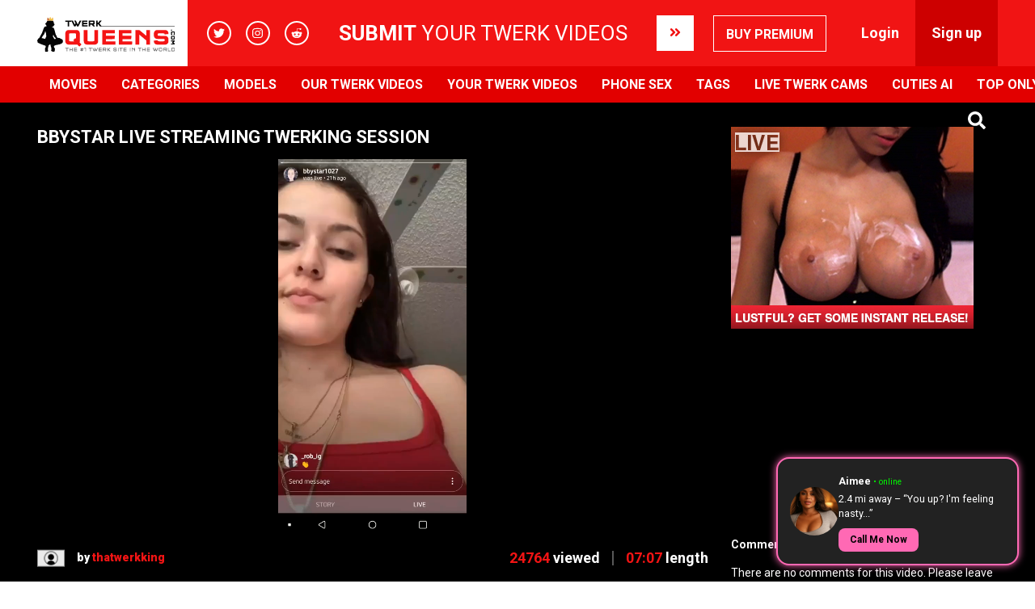

--- FILE ---
content_type: text/html;charset=utf-8
request_url: https://twerkqueens.com/video/bbystar-live-streaming-twerking-session-2284.html
body_size: 51995
content:
<!DOCTYPE html>
 <html ><!--<![endif]-->
    <head><meta http-equiv="Content-Type" content="text/html; charset=utf-8">
        <meta charset="UTF-8">
<title>Bbystar live streaming twerking session - Videos - Twerk Queens</title>
<meta http-equiv="X-UA-Compatible" content="IE=edge">
<meta name="viewport" content="width=device-width, initial-scale=1.0, minimum-scale=1.0, maximum-scale=1.0, user-scalable=no">
<meta name="author" content="TwerkQueens.com">
<meta name="description" content="Bbystar livestream twerking session in tight leggings with no panties. Shaking her ass would make anyone hungry for that booty">
<meta name="keywords" content="big ass, big butt, booty, leggings, shaking ass, bubble ass, livestream, bbystar, ass clapping, booty cheeks">
<meta name="robots" content="index,follow">
<meta name="google" content="notranslate">
<meta http-equiv="Content-Language" content="en">

<!-- *********** TWERK TWERK TWERK ********************** -->
<link href="https://fonts.googleapis.com/css?family=Roboto:300,400,500,700,900" rel="stylesheet">
<link rel="stylesheet" href="https://twerkqueens.com/templates/twerkqueens/css/twerk/bootstrap.css">
<link rel="stylesheet" href="https://twerkqueens.com/templates/twerkqueens/css/twerk/styles.css">
<link rel="stylesheet" href="https://twerkqueens.com/templates/twerkqueens/css/twerk/overwrite.css?t=1766976023">
<link rel="stylesheet" href="https://twerkqueens.com/templates/twerkqueens/css/trailers.css">

<script src="https://ajax.googleapis.com/ajax/libs/jquery/1.12.4/jquery.min.js"></script>
<script defer src="https://use.fontawesome.com/releases/v5.5.0/js/all.js" integrity="sha384-GqVMZRt5Gn7tB9D9q7ONtcp4gtHIUEW/yG7h98J7IpE3kpi+srfFyyB/04OV6pG0" crossorigin="anonymous"></script>


<script type="text/javascript" src="https://twerkqueens.com/templates/twerkqueens/js/twerk/bootstrap.min.js"></script>

<script type="text/javascript" src="https://twerkqueens.com/templates/twerkqueens/js/twerk/fine-uploader.js"></script>
<script type="text/javascript" src="https://twerkqueens.com/templates/twerkqueens/js/twerk/owl.carousel.min.js"></script>
<script type="text/javascript" src="https://twerkqueens.com/templates/twerkqueens/js/twerk/ion.rangeSlider.min.js"></script>
<script type="text/javascript" src="https://twerkqueens.com/templates/twerkqueens/js/twerk/bootstrap-select.min.js"></script>
<script type="text/javascript" src="https://twerkqueens.com/templates/twerkqueens/js/twerk/functions_min.js"></script>
<script type="text/javascript" src="https://twerkqueens.com/templates/twerkqueens/js/trailers.js"></script>


<!-- *********** TWERK TWERK TWERK ********************** -->

<script src="https://twerkqueens.com/templates/twerkqueens/js/app.js"></script>
<script src="https://twerkqueens.com/templates/twerkqueens/js/custom.js"></script>

<!-- Global site tag (gtag.js) - Google Analytics -->
<script async src="https://www.googletagmanager.com/gtag/js?id=UA-125033032-1"></script>
<script>
  window.dataLayer = window.dataLayer || [];
  function gtag(){dataLayer.push(arguments);}
  gtag('js', new Date());

  gtag('config', 'UA-125033032-1');
</script>
<!-- End Google Analytics -->

<link rel="canonical" href="https://twerkqueens.com/video/bbystar-live-streaming-twerking-session-2284.html">


<script>
    var domainName = 'twerkqueens.com';
    var _basehttp = 'https://twerkqueens.com', settings = {};
    var _templateUrl = 'https://twerkqueens.com/templates/twerkqueens', settings = {};
</script>
<script src="//cdnjs.cloudflare.com/ajax/libs/es6-shim/0.33.3/es6-shim.min.js"></script>
<script src="//cdnjs.cloudflare.com/ajax/libs/systemjs/0.19.20/system-polyfills.js"></script>
<!-- [if lte IE 9]>
<script src="//npmcdn.com/angular2/es6/dev/src/testing/shims_for_IE.js"></script>
<![endif] -->

<link rel="shortcut icon" href="https://twerkqueens.com/templates/twerkqueens/images/touch/fav.png" type="image/x-icon">

<!-- Disable tap highlight on IE -->
<meta name="msapplication-tap-highlight" content="no">
<!-- Add to homescreen for Chrome on Android -->
<meta name="mobile-web-app-capable" content="yes">
<meta name="application-name" content="Twerk Queens">
<link rel="icon" sizes="192x192" href="https://twerkqueens.com/templates/twerkqueens/images/touch/chrome-touch-icon-192x192.png">

<!-- Add to homescreen for Safari on iOS -->
<meta name="apple-mobile-web-app-capable" content="yes">
<meta name="apple-mobile-web-app-status-bar-style" content="black">
<meta name="apple-mobile-web-app-title" content="Twerk Queens">
<link rel="apple-touch-icon" href="https://twerkqueens.com/templates/twerkqueens/iimages/touch/apple-touch-icon.png">

<!-- Tile icon for Win8 (144x144 + tile color) -->
<meta name="msapplication-TileImage" content="https://twerkqueens.com/templates/twerkqueens/images/touch/ms-touch-icon-144x144-precomposed.png">
<meta name="msapplication-TileColor" content="#000000">

<!-- Color the status bar on mobile devices -->
<meta name="theme-color" content="#000000">

    <meta property="og:image" content="https://twerkqueens.com/media/thumbs/6/0/4/3/e/60437922590c94.64568134.mp4/60437922590c94.64568134.mp4-3.jpg">
    <meta property="og:title" content="Bbystar live streaming twerking session">
    <meta property="og:description" content="Bbystar livestream twerking session in tight leggings with no panties. Shaking her ass would make anyone hungry for that booty">
    <meta property="og:url" content="https://twerkqueens.com/video/bbystar-live-streaming-twerking-session-2284.html">
    <meta property="og:image:type" content="image/jpeg">
    <meta property="og:image:width" content="278">
    <meta property="og:image:height" content="170">
	
	<meta name="twitter:card" content="summary_large_image" />
	<meta name="twitter:url" content="https://twerkqueens.com/video/bbystar-live-streaming-twerking-session-2284.html">
	<meta name="twitter:title" content="Bbystar live streaming twerking session" />
	<meta name="twitter:description" content="Bbystar livestream twerking session in tight leggings with no panties. Shaking her ass would make anyone hungry for that booty" />
	<meta name="twitter:image" content="https://twerkqueens.com/media/thumbs/6/0/4/3/e/60437922590c94.64568134.mp4/60437922590c94.64568134.mp4-3.jpg" />
	<meta name="twitter:image:alt" content="Bbystar live streaming twerking session" />
<!-- Web Application Manifest -->


<script>
document.addEventListener("DOMContentLoaded", function () {
    if (sessionStorage.getItem("popUnderFired")) return;

    fetch("/video-pop-urls.json") // change to home-pop-urls.json for homepage
        .then(res => res.json())
        .then(urls => {
            const keys = Object.keys(urls);
            if (keys.length === 0) return;

            const randomKey = keys[Math.floor(Math.random() * keys.length)];
            const randomURL = urls[randomKey];

            function openStealthPopUnder(event) {
                if (!sessionStorage.getItem("popUnderFired")) {
                    event.preventDefault();

                    let a = document.createElement("a");
                    a.href = randomURL;
                    a.target = "_blank";
                    a.style.position = "absolute";
                    a.style.left = "-9999px";
                    document.body.appendChild(a);

                    let eventClick = new MouseEvent("click", { bubbles: true, cancelable: true, view: window });
                    a.dispatchEvent(eventClick);

                    fetch("/track-pop.php?key=" + encodeURIComponent(randomKey));
                    sessionStorage.setItem("popUnderFired", "true");
                }
            }

            document.addEventListener("click", openStealthPopUnder, { once: true });
        });
});
</script>




<script src='https://chaturbate.com/affiliates/promotools/popup/eP906/popchaturbatehomerevshare.js' type='text/javascript'></script>
                  

</head>
    <body class="page-video">

        <div class="page-wrap">
           
                
            <section class="header-sec sticky-top">
                <header id="main-header"><meta charset="windows-1252">
<script type="text/javascript">

 </script>
<!-- BEGIN CALL CARD -->
<div class="call-card" id="callCard" style="display: none;">
  <button class="close-btn" id="callCardClose" onclick="dismissCard()">×</button>
  <img src="https://twerkqueens.com/templates/twerkqueens/images/nasty.jpg" alt="Aimee">
  <div class="call-card-content">
    <p><strong>Aimee</strong> <span class="status">• online</span></p>
    <p>2.4 mi away – “You up? I'm feeling nasty...”</p>
    <a href="tel:+18333970082" class="call-btn">Call Me Now</a>
  </div>
</div>
<!-- END CALL CARD -->

<!-- BEGIN CALL CARD STYLES -->
<style>
  .call-card {
    position: fixed;
    bottom: 20px;
    right: 20px;
    background: #222;
    border: 2px solid hotpink;
    padding: 15px;
    border-radius: 1rem;
    box-shadow: 0 0 10px hotpink;
    z-index: 9999;
    max-width: 300px;
    display: flex;
    gap: 15px;
    align-items: center;
    animation: slideIn 0.6s ease-out;
  }
  .call-card img {
    width: 60px;
    height: 60px;
    border-radius: 50%;
    object-fit: cover;
  }
  .call-card-content {
    flex: 1;
  }
  .call-card-content p {
    margin: 4px 0;
    font-size: 0.9em;
    color: #fff;
  }
  .call-card-content .status {
    color: #0f0;
    font-size: 0.8em;
  }
  .call-btn {
    display: inline-block;
    margin-top: 5px;
    background: hotpink;
    color: black;
    padding: 6px 14px;
    border-radius: 8px;
    font-weight: bold;
    text-decoration: none;
    font-size: 0.85em;
  }
  .call-btn:hover {
    opacity: 0.9;
  }
  @keyframes slideIn {
    from { transform: translateY(80px); opacity: 0; }
    to { transform: translateY(0); opacity: 1; }
  }
  .close-btn {
    position: absolute;
    top: -10px;
    right: -10px;
    background: hotpink;
    border: none;
    border-radius: 50%;
    color: black;
    width: 24px;
    height: 24px;
    font-weight: bold;
    cursor: pointer;
    line-height: 24px;
    display: none; /* hidden until 7 sec */
  }
</style>
<!-- END CALL CARD STYLES -->

<!-- BEGIN CALL CARD SCRIPT -->
<script>
  window.onload = function () {
    if (!sessionStorage.getItem('hideCallCard')) {
      const card = document.getElementById('callCard');
      const closeBtn = document.getElementById('callCardClose');

      card.style.display = 'flex';

      // Show close button after 7 seconds
      setTimeout(() => {
        closeBtn.style.display = 'block';
      }, 7000);
    }
  };

  function dismissCard() {
    document.getElementById('callCard').style.display = 'none';
    sessionStorage.setItem('hideCallCard', 'true');
  }
</script>
<!-- END CALL CARD SCRIPT -->


</script>
    <div class="wrapper">
        <div class="row -header">
            
            <div class="logo-col col">
                <a href="https://twerkqueens.com" title="Twerk Queens">
					<svg id="svg" version="1.1" style="width: 170px;margin-top: 18px;" viewBox="0 0 400 100.50454086781029" xmlns="http://www.w3.org/2000/svg" xmlns:xlink="http://www.w3.org/1999/xlink" ><g id="svgg"><path id="path0" d="M81.833 12.167 L 81.833 14.000 85.250 14.000 L 88.667 14.000 88.667 20.833 L 88.667 27.667 90.667 27.667 L 92.667 27.667 92.667 20.833 L 92.667 14.000 96.083 14.000 L 99.500 14.000 99.500 12.917 C 99.500 12.065,99.553 11.833,99.750 11.833 C 99.906 11.833,100.000 11.991,100.000 12.250 C 100.000 12.479,100.075 12.667,100.167 12.667 C 100.258 12.667,100.333 12.854,100.333 13.083 C 100.333 13.313,100.408 13.500,100.500 13.500 C 100.592 13.500,100.667 13.688,100.667 13.917 C 100.667 14.176,100.761 14.333,100.917 14.333 C 101.072 14.333,101.167 14.491,101.167 14.750 C 101.167 14.979,101.242 15.167,101.333 15.167 C 101.425 15.167,101.500 15.354,101.500 15.583 C 101.500 15.843,101.594 16.000,101.750 16.000 C 101.889 16.000,102.000 16.148,102.000 16.333 C 102.000 16.517,102.075 16.667,102.167 16.667 C 102.258 16.667,102.333 16.854,102.333 17.083 C 102.333 17.343,102.428 17.500,102.583 17.500 C 102.739 17.500,102.833 17.657,102.833 17.917 C 102.833 18.146,102.908 18.333,103.000 18.333 C 103.092 18.333,103.167 18.521,103.167 18.750 C 103.167 18.979,103.242 19.167,103.333 19.167 C 103.425 19.167,103.500 19.354,103.500 19.583 C 103.500 19.843,103.594 20.000,103.750 20.000 C 103.906 20.000,104.000 20.157,104.000 20.417 C 104.000 20.646,104.075 20.833,104.167 20.833 C 104.258 20.833,104.333 20.986,104.333 21.172 C 104.333 21.358,104.446 21.554,104.583 21.606 C 104.721 21.659,104.833 21.844,104.833 22.018 C 104.833 22.191,104.908 22.333,105.000 22.333 C 105.092 22.333,105.167 22.521,105.167 22.750 C 105.167 22.979,105.242 23.167,105.333 23.167 C 105.425 23.167,105.500 23.319,105.500 23.505 C 105.500 23.691,105.612 23.887,105.750 23.940 C 105.888 23.992,106.000 24.215,106.000 24.434 C 106.000 24.654,106.075 24.833,106.167 24.833 C 106.258 24.833,106.333 24.986,106.333 25.172 C 106.333 25.358,106.446 25.554,106.583 25.606 C 106.721 25.659,106.833 25.840,106.833 26.008 C 106.833 26.176,106.908 26.360,107.000 26.417 C 107.092 26.473,107.167 26.665,107.167 26.843 C 107.167 27.021,107.279 27.167,107.417 27.167 C 107.554 27.167,107.667 27.279,107.667 27.417 C 107.667 27.623,107.972 27.667,109.417 27.667 C 110.861 27.667,111.167 27.623,111.167 27.417 C 111.167 27.279,111.247 27.167,111.345 27.167 C 111.639 27.167,112.000 26.714,112.000 26.345 C 112.000 26.155,112.075 26.000,112.167 26.000 C 112.258 26.000,112.333 25.813,112.333 25.583 C 112.333 25.324,112.428 25.167,112.583 25.167 C 112.739 25.167,112.833 25.009,112.833 24.750 C 112.833 24.521,112.908 24.333,113.000 24.333 C 113.092 24.333,113.167 24.191,113.167 24.018 C 113.167 23.844,113.279 23.659,113.417 23.606 C 113.554 23.554,113.667 23.358,113.667 23.172 C 113.667 22.986,113.742 22.833,113.833 22.833 C 113.925 22.833,114.000 23.021,114.000 23.250 C 114.000 23.509,114.094 23.667,114.250 23.667 C 114.406 23.667,114.500 23.824,114.500 24.083 C 114.500 24.313,114.575 24.500,114.667 24.500 C 114.758 24.500,114.833 24.650,114.833 24.833 C 114.833 25.019,114.944 25.167,115.083 25.167 C 115.239 25.167,115.333 25.324,115.333 25.583 C 115.333 25.813,115.408 26.000,115.500 26.000 C 115.592 26.000,115.667 26.188,115.667 26.417 C 115.667 26.646,115.736 26.833,115.822 26.833 C 115.907 26.833,116.001 27.002,116.030 27.208 C 116.081 27.570,116.154 27.585,118.042 27.630 L 120.000 27.677 120.000 27.255 C 120.000 26.991,120.094 26.833,120.250 26.833 C 120.406 26.833,120.500 26.676,120.500 26.417 C 120.500 26.188,120.575 26.000,120.667 26.000 C 120.758 26.000,120.833 25.813,120.833 25.583 C 120.833 25.324,120.928 25.167,121.083 25.167 C 121.222 25.167,121.333 25.019,121.333 24.833 C 121.333 24.650,121.408 24.500,121.500 24.500 C 121.592 24.500,121.667 24.321,121.667 24.101 C 121.667 23.882,121.779 23.659,121.917 23.606 C 122.054 23.554,122.167 23.358,122.167 23.172 C 122.167 22.986,122.242 22.833,122.333 22.833 C 122.425 22.833,122.500 22.646,122.500 22.417 C 122.500 22.188,122.575 22.000,122.667 22.000 C 122.758 22.000,122.833 21.813,122.833 21.583 C 122.833 21.324,122.928 21.167,123.083 21.167 C 123.239 21.167,123.333 21.009,123.333 20.750 C 123.333 20.521,123.408 20.333,123.500 20.333 C 123.592 20.333,123.667 20.146,123.667 19.917 C 123.667 19.657,123.761 19.500,123.917 19.500 C 124.056 19.500,124.167 19.352,124.167 19.167 C 124.167 18.983,124.242 18.833,124.333 18.833 C 124.425 18.833,124.500 18.654,124.500 18.434 C 124.500 18.215,124.612 17.992,124.750 17.940 C 124.888 17.887,125.000 17.691,125.000 17.505 C 125.000 17.319,125.075 17.167,125.167 17.167 C 125.258 17.167,125.333 16.979,125.333 16.750 C 125.333 16.521,125.408 16.333,125.500 16.333 C 125.592 16.333,125.667 16.146,125.667 15.917 C 125.667 15.657,125.761 15.500,125.917 15.500 C 126.072 15.500,126.167 15.343,126.167 15.083 C 126.167 14.854,126.242 14.667,126.333 14.667 C 126.425 14.667,126.500 14.525,126.500 14.351 C 126.500 14.178,126.612 13.992,126.750 13.940 C 126.888 13.887,127.000 13.691,127.000 13.505 C 127.000 13.319,127.075 13.167,127.167 13.167 C 127.258 13.167,127.333 12.979,127.333 12.750 C 127.333 12.521,127.408 12.333,127.500 12.333 C 127.592 12.333,127.667 12.146,127.667 11.917 C 127.667 11.657,127.761 11.500,127.917 11.500 C 128.054 11.500,128.167 11.387,128.167 11.250 C 128.167 11.112,128.242 11.000,128.333 11.000 C 128.425 11.000,128.500 10.850,128.500 10.667 C 128.500 10.349,128.389 10.333,126.155 10.333 C 123.662 10.333,123.333 10.429,123.333 11.155 C 123.333 11.345,123.258 11.500,123.167 11.500 C 123.075 11.500,123.000 11.688,123.000 11.917 C 123.000 12.176,122.906 12.333,122.750 12.333 C 122.594 12.333,122.500 12.491,122.500 12.750 C 122.500 12.979,122.425 13.167,122.333 13.167 C 122.242 13.167,122.167 13.354,122.167 13.583 C 122.167 13.843,122.072 14.000,121.917 14.000 C 121.761 14.000,121.667 14.157,121.667 14.417 C 121.667 14.646,121.592 14.833,121.500 14.833 C 121.408 14.833,121.333 14.986,121.333 15.172 C 121.333 15.358,121.221 15.554,121.083 15.606 C 120.946 15.659,120.833 15.840,120.833 16.008 C 120.833 16.176,120.758 16.360,120.667 16.417 C 120.575 16.473,120.500 16.665,120.500 16.843 C 120.500 17.021,120.425 17.167,120.333 17.167 C 120.242 17.167,120.167 17.346,120.167 17.566 C 120.167 17.785,120.054 18.008,119.917 18.060 C 119.779 18.113,119.667 18.309,119.667 18.495 C 119.667 18.681,119.592 18.833,119.500 18.833 C 119.408 18.833,119.333 19.096,119.333 19.417 C 119.333 19.824,119.258 20.000,119.083 20.000 C 118.928 20.000,118.833 20.157,118.833 20.417 C 118.833 20.646,118.758 20.833,118.667 20.833 C 118.575 20.833,118.500 21.021,118.500 21.250 C 118.500 21.479,118.430 21.667,118.344 21.667 C 118.259 21.667,118.158 21.873,118.119 22.125 L 118.050 22.583 118.025 22.125 C 118.011 21.873,117.925 21.667,117.833 21.667 C 117.742 21.667,117.667 21.479,117.667 21.250 C 117.667 21.021,117.592 20.833,117.500 20.833 C 117.408 20.833,117.333 20.646,117.333 20.417 C 117.333 20.157,117.239 20.000,117.083 20.000 C 116.928 20.000,116.833 19.843,116.833 19.583 C 116.833 19.354,116.758 19.167,116.667 19.167 C 116.575 19.167,116.500 18.979,116.500 18.750 C 116.500 18.491,116.406 18.333,116.250 18.333 C 116.075 18.333,116.000 18.157,116.000 17.750 C 116.000 17.429,115.925 17.167,115.833 17.167 C 115.742 17.167,115.667 17.014,115.667 16.828 C 115.667 16.642,115.554 16.446,115.417 16.394 C 115.279 16.341,115.167 16.160,115.167 15.992 C 115.167 15.824,115.092 15.640,115.000 15.583 C 114.908 15.527,114.833 15.335,114.833 15.157 C 114.833 14.979,114.758 14.833,114.667 14.833 C 114.575 14.833,114.500 14.681,114.500 14.495 C 114.500 14.309,114.388 14.113,114.250 14.060 C 114.112 14.008,114.000 13.785,114.000 13.566 C 114.000 13.346,113.925 13.167,113.833 13.167 C 113.742 13.167,113.667 12.979,113.667 12.750 C 113.667 12.491,113.572 12.333,113.417 12.333 C 113.261 12.333,113.167 12.176,113.167 11.917 C 113.167 11.688,113.092 11.500,113.000 11.500 C 112.908 11.500,112.833 11.313,112.833 11.083 C 112.833 10.824,112.739 10.667,112.583 10.667 C 112.446 10.667,112.333 10.592,112.333 10.500 C 112.333 10.397,111.444 10.333,110.000 10.333 C 107.778 10.333,107.667 10.349,107.667 10.667 C 107.667 10.850,107.742 11.000,107.833 11.000 C 107.925 11.000,108.000 11.188,108.000 11.417 C 108.000 11.646,108.067 11.833,108.149 11.833 C 108.230 11.833,108.344 12.021,108.402 12.250 C 108.459 12.479,108.580 12.667,108.670 12.667 C 108.760 12.667,108.833 12.854,108.833 13.083 C 108.833 13.313,108.908 13.500,109.000 13.500 C 109.092 13.500,109.167 13.652,109.167 13.839 C 109.167 14.025,109.279 14.220,109.417 14.273 C 109.554 14.326,109.667 14.516,109.667 14.696 C 109.667 15.050,110.033 15.500,110.321 15.500 C 110.420 15.500,110.500 15.688,110.500 15.917 C 110.500 16.146,110.575 16.333,110.667 16.333 C 110.758 16.333,110.833 16.515,110.833 16.736 C 110.833 16.958,110.917 17.167,111.020 17.201 C 111.257 17.280,111.247 18.723,111.010 18.802 C 110.913 18.835,110.833 19.042,110.833 19.264 C 110.833 19.485,110.758 19.667,110.667 19.667 C 110.575 19.667,110.500 19.809,110.500 19.982 C 110.500 20.156,110.388 20.341,110.250 20.394 C 110.112 20.446,110.000 20.642,110.000 20.828 C 110.000 21.014,109.925 21.167,109.833 21.167 C 109.742 21.167,109.667 21.354,109.667 21.583 C 109.667 21.843,109.572 22.000,109.417 22.000 C 109.261 22.000,109.167 21.843,109.167 21.583 C 109.167 21.354,109.092 21.167,109.000 21.167 C 108.908 21.167,108.833 20.939,108.833 20.661 C 108.833 20.366,108.729 20.116,108.583 20.060 C 108.446 20.008,108.333 19.827,108.333 19.659 C 108.333 19.491,108.258 19.307,108.167 19.250 C 108.075 19.193,108.000 18.999,108.000 18.818 C 108.000 18.637,107.888 18.446,107.750 18.394 C 107.612 18.341,107.500 18.160,107.500 17.992 C 107.500 17.824,107.425 17.640,107.333 17.583 C 107.242 17.527,107.167 17.335,107.167 17.157 C 107.167 16.979,107.092 16.833,107.000 16.833 C 106.908 16.833,106.833 16.646,106.833 16.417 C 106.833 16.157,106.739 16.000,106.583 16.000 C 106.428 16.000,106.333 15.843,106.333 15.583 C 106.333 15.354,106.258 15.167,106.167 15.167 C 106.075 15.167,106.000 14.979,106.000 14.750 C 106.000 14.491,105.906 14.333,105.750 14.333 C 105.594 14.333,105.500 14.176,105.500 13.917 C 105.500 13.688,105.425 13.500,105.333 13.500 C 105.242 13.500,105.167 13.313,105.167 13.083 C 105.167 12.824,105.072 12.667,104.917 12.667 C 104.742 12.667,104.667 12.491,104.667 12.083 C 104.667 11.762,104.592 11.500,104.500 11.500 C 104.408 11.500,104.331 11.369,104.328 11.208 C 104.311 10.293,104.841 10.333,92.857 10.333 L 81.833 10.333 81.833 12.167 M130.667 19.000 L 130.667 27.667 138.667 27.667 L 146.667 27.667 146.667 25.833 L 146.667 24.000 140.667 24.000 L 134.667 24.000 134.667 22.417 L 134.667 20.833 140.083 20.833 L 145.500 20.833 145.500 20.167 C 145.500 19.800,145.575 19.500,145.667 19.500 C 145.762 19.500,145.833 19.000,145.833 18.333 L 145.833 17.167 140.250 17.167 L 134.667 17.167 134.667 15.583 L 134.667 14.000 140.250 14.000 L 145.833 14.000 145.833 12.167 L 145.833 10.333 138.250 10.333 L 130.667 10.333 130.667 19.000 M150.000 19.000 L 150.000 27.667 152.000 27.667 L 154.000 27.667 154.000 24.833 L 154.000 22.000 156.417 22.000 C 157.917 22.000,158.833 22.063,158.833 22.167 C 158.833 22.258,158.946 22.333,159.083 22.333 C 159.221 22.333,159.333 22.446,159.333 22.583 C 159.333 22.721,159.408 22.833,159.500 22.833 C 159.592 22.833,159.667 22.989,159.667 23.179 C 159.667 23.548,160.027 24.000,160.321 24.000 C 160.420 24.000,160.500 24.113,160.500 24.250 C 160.500 24.387,160.575 24.500,160.667 24.500 C 160.758 24.500,160.833 24.650,160.833 24.833 C 160.833 25.019,160.944 25.167,161.083 25.167 C 161.221 25.167,161.333 25.247,161.333 25.345 C 161.333 25.576,161.757 26.000,161.988 26.000 C 162.086 26.000,162.167 26.171,162.167 26.380 C 162.167 26.589,162.317 26.868,162.500 27.000 C 162.683 27.132,162.833 27.336,162.833 27.453 C 162.833 27.808,167.976 27.756,168.112 27.401 C 168.177 27.233,168.052 26.996,167.774 26.756 C 167.532 26.548,167.333 26.293,167.333 26.189 C 167.333 26.085,167.253 26.000,167.155 26.000 C 166.908 26.000,166.501 25.571,166.495 25.304 C 166.487 25.002,166.089 24.500,165.857 24.500 C 165.752 24.500,165.667 24.387,165.667 24.250 C 165.667 24.113,165.592 24.000,165.500 24.000 C 165.408 24.000,165.333 23.850,165.333 23.667 C 165.333 23.481,165.222 23.333,165.083 23.333 C 164.946 23.333,164.833 23.253,164.833 23.155 C 164.833 22.924,164.409 22.500,164.179 22.500 C 164.080 22.500,164.000 22.387,164.000 22.250 C 164.000 22.094,164.157 22.000,164.417 22.000 C 164.646 22.000,164.833 21.925,164.833 21.833 C 164.833 21.742,165.021 21.667,165.250 21.667 C 165.509 21.667,165.667 21.572,165.667 21.417 C 165.667 21.279,165.747 21.167,165.845 21.167 C 166.076 21.167,166.500 20.743,166.500 20.512 C 166.500 20.414,166.575 20.333,166.667 20.333 C 166.758 20.333,166.833 20.146,166.833 19.917 C 166.833 19.657,166.928 19.500,167.083 19.500 C 167.297 19.500,167.333 19.018,167.333 16.161 C 167.333 13.348,167.294 12.808,167.083 12.727 C 166.946 12.674,166.833 12.489,166.833 12.316 C 166.833 12.142,166.758 12.000,166.667 12.000 C 166.575 12.000,166.500 11.920,166.500 11.821 C 166.500 11.591,166.076 11.167,165.845 11.167 C 165.747 11.167,165.667 11.054,165.667 10.917 C 165.667 10.761,165.509 10.667,165.250 10.667 C 165.021 10.667,164.833 10.592,164.833 10.500 C 164.833 10.391,162.250 10.333,157.417 10.333 L 150.000 10.333 150.000 19.000 M171.833 19.000 L 171.833 27.667 173.833 27.667 L 175.833 27.667 175.833 24.250 L 175.833 20.833 176.595 20.833 C 177.270 20.833,177.833 21.096,177.833 21.412 C 177.833 21.510,178.006 21.739,178.458 22.244 C 178.573 22.372,178.667 22.524,178.667 22.583 C 178.667 22.756,179.127 23.167,179.321 23.167 C 179.420 23.167,179.500 23.279,179.500 23.417 C 179.500 23.554,179.575 23.667,179.667 23.667 C 179.758 23.667,179.833 23.789,179.833 23.939 C 179.833 24.088,180.096 24.458,180.417 24.761 C 180.737 25.063,181.000 25.391,181.000 25.489 C 181.000 25.587,181.112 25.667,181.250 25.667 C 181.389 25.667,181.500 25.815,181.500 26.000 C 181.500 26.183,181.575 26.333,181.667 26.333 C 181.758 26.333,181.833 26.446,181.833 26.583 C 181.833 26.721,181.914 26.833,182.012 26.833 C 182.243 26.833,182.667 27.257,182.667 27.488 C 182.667 27.615,214.170 27.667,291.333 27.667 L 400.000 27.667 400.000 27.083 L 400.000 26.500 293.667 26.500 C 187.556 26.500,187.333 26.499,187.000 26.167 C 186.817 25.983,186.667 25.721,186.667 25.583 C 186.667 25.446,186.592 25.333,186.500 25.333 C 186.408 25.333,186.333 25.221,186.333 25.083 C 186.333 24.946,186.253 24.833,186.155 24.833 C 185.924 24.833,185.500 24.409,185.500 24.179 C 185.500 24.080,185.387 24.000,185.250 24.000 C 185.111 24.000,185.000 23.852,185.000 23.667 C 185.000 23.483,184.925 23.333,184.833 23.333 C 184.742 23.333,184.667 23.253,184.667 23.155 C 184.667 22.924,184.243 22.500,184.012 22.500 C 183.914 22.500,183.833 22.420,183.833 22.321 C 183.833 22.091,183.409 21.667,183.179 21.667 C 183.080 21.667,183.000 21.514,183.000 21.327 C 183.000 21.140,182.662 20.660,182.250 20.259 C 181.838 19.858,181.500 19.448,181.500 19.348 C 181.500 19.248,181.387 19.167,181.250 19.167 C 180.900 19.167,180.936 19.043,181.417 18.598 C 181.646 18.386,181.833 18.084,181.833 17.927 C 181.833 17.609,182.214 17.167,182.488 17.167 C 182.586 17.167,182.667 17.072,182.667 16.956 C 182.667 16.840,182.854 16.605,183.083 16.433 C 183.313 16.261,183.500 16.013,183.500 15.881 C 183.500 15.601,183.898 15.167,184.155 15.167 C 184.253 15.167,184.333 15.071,184.333 14.953 C 184.333 14.836,184.483 14.632,184.667 14.500 C 184.850 14.368,185.000 14.089,185.000 13.880 C 185.000 13.671,185.080 13.500,185.179 13.500 C 185.409 13.500,185.833 13.076,185.833 12.845 C 185.833 12.747,185.914 12.667,186.012 12.667 C 186.203 12.667,186.667 12.257,186.667 12.088 C 186.667 11.990,186.839 11.761,187.292 11.256 C 187.997 10.470,187.658 10.333,185.002 10.333 C 182.352 10.333,181.833 10.476,181.833 11.204 C 181.833 11.367,181.758 11.500,181.667 11.500 C 181.575 11.500,181.500 11.612,181.500 11.750 C 181.500 11.887,181.420 12.000,181.321 12.000 C 181.027 12.000,180.667 12.452,180.667 12.821 C 180.667 13.011,180.586 13.167,180.488 13.167 C 180.257 13.167,179.833 13.591,179.833 13.821 C 179.833 13.920,179.758 14.000,179.667 14.000 C 179.575 14.000,179.500 14.188,179.500 14.417 C 179.500 14.646,179.422 14.833,179.327 14.833 C 179.045 14.833,177.833 16.117,177.833 16.416 C 177.833 16.897,177.389 17.167,176.595 17.167 L 175.833 17.167 175.833 13.750 L 175.833 10.333 173.833 10.333 L 171.833 10.333 171.833 19.000 M33.917 10.831 C 32.633 10.902,31.077 10.968,30.458 10.980 C 29.578 10.996,29.333 11.054,29.333 11.250 C 29.333 11.387,29.221 11.500,29.083 11.500 C 28.928 11.500,28.833 11.657,28.833 11.917 C 28.833 12.146,28.758 12.333,28.667 12.333 C 28.575 12.333,28.500 12.521,28.500 12.750 C 28.500 13.009,28.406 13.167,28.250 13.167 C 28.094 13.167,28.000 13.324,28.000 13.583 C 28.000 13.813,27.925 14.000,27.833 14.000 C 27.742 14.000,27.667 14.188,27.667 14.417 C 27.667 14.646,27.592 14.833,27.500 14.833 C 27.408 14.833,27.333 14.913,27.333 15.011 C 27.333 15.109,27.146 15.435,26.917 15.735 C 26.688 16.036,26.500 16.398,26.500 16.540 C 26.500 16.682,26.387 16.841,26.250 16.894 C 26.113 16.946,26.000 17.104,26.000 17.245 C 26.000 17.385,25.925 17.500,25.833 17.500 C 25.742 17.500,25.667 17.580,25.667 17.679 C 25.667 18.171,25.223 18.303,24.921 17.901 C 24.554 17.412,24.329 17.397,23.954 17.835 C 23.641 18.200,23.566 19.085,23.833 19.250 C 23.925 19.307,24.000 19.499,24.000 19.677 C 24.000 19.854,23.925 20.000,23.833 20.000 C 23.742 20.000,23.667 20.224,23.667 20.498 C 23.667 21.032,24.099 21.667,24.462 21.667 C 24.584 21.667,24.761 21.889,24.856 22.160 C 24.950 22.431,25.172 22.699,25.347 22.754 C 25.523 22.810,25.667 22.921,25.667 23.000 C 25.667 23.079,25.835 23.167,26.042 23.197 C 26.382 23.245,26.421 23.353,26.466 24.375 C 26.493 24.994,26.587 25.500,26.674 25.500 C 26.903 25.500,26.871 26.396,26.633 26.633 C 26.478 26.789,26.478 26.878,26.633 27.033 C 27.171 27.571,26.872 27.667,24.667 27.667 C 23.333 27.667,22.500 27.731,22.500 27.833 C 22.500 27.925,22.387 28.000,22.250 28.000 C 22.113 28.000,22.000 28.080,22.000 28.179 C 22.000 28.409,21.576 28.833,21.345 28.833 C 21.247 28.833,21.167 28.946,21.167 29.083 C 21.167 29.221,21.092 29.333,21.000 29.333 C 20.908 29.333,20.833 29.414,20.833 29.512 C 20.833 29.610,20.740 29.795,20.625 29.923 C 20.093 30.516,20.000 30.675,20.000 30.993 C 20.000 31.180,19.925 31.333,19.833 31.333 C 19.742 31.333,19.667 31.521,19.667 31.750 C 19.667 32.009,19.572 32.167,19.417 32.167 C 19.261 32.167,19.167 32.324,19.167 32.583 C 19.167 32.813,19.092 33.000,19.000 33.000 C 18.908 33.000,18.833 33.179,18.833 33.399 C 18.833 33.618,18.721 33.841,18.583 33.894 C 18.437 33.950,18.333 34.199,18.333 34.495 C 18.333 34.773,18.258 35.000,18.167 35.000 C 18.075 35.000,18.000 35.146,18.000 35.323 C 18.000 35.501,17.925 35.693,17.833 35.750 C 17.742 35.807,17.667 36.111,17.667 36.427 C 17.667 36.825,17.590 37.000,17.417 37.000 C 17.261 37.000,17.167 37.157,17.167 37.417 C 17.167 37.646,17.092 37.833,17.000 37.833 C 16.908 37.833,16.833 38.096,16.833 38.417 C 16.833 38.824,16.758 39.000,16.583 39.000 C 16.409 39.000,16.333 39.176,16.333 39.583 C 16.333 39.904,16.258 40.167,16.167 40.167 C 16.075 40.167,16.000 40.421,16.000 40.732 C 16.000 41.081,15.904 41.334,15.750 41.394 C 15.605 41.449,15.500 41.698,15.500 41.985 C 15.500 42.257,15.425 42.527,15.333 42.583 C 15.242 42.640,15.167 42.944,15.167 43.260 C 15.167 43.575,15.092 43.833,15.000 43.833 C 14.908 43.833,14.833 44.096,14.833 44.417 C 14.833 44.824,14.758 45.000,14.583 45.000 C 14.410 45.000,14.333 45.175,14.333 45.573 C 14.333 45.889,14.258 46.193,14.167 46.250 C 14.075 46.307,14.000 46.499,14.000 46.677 C 14.000 46.854,13.887 47.000,13.750 47.000 C 13.612 47.000,13.500 47.112,13.500 47.250 C 13.500 47.387,13.437 47.500,13.360 47.500 C 13.282 47.500,13.078 47.762,12.905 48.083 C 12.732 48.404,12.533 48.667,12.462 48.667 C 12.391 48.667,12.333 48.854,12.333 49.083 C 12.333 49.313,12.258 49.500,12.167 49.500 C 12.075 49.500,12.000 49.604,12.000 49.732 C 12.000 49.860,11.887 50.008,11.750 50.060 C 11.612 50.113,11.500 50.271,11.500 50.411 C 11.500 50.552,11.425 50.667,11.333 50.667 C 11.242 50.667,11.167 50.846,11.167 51.066 C 11.167 51.285,11.054 51.508,10.917 51.560 C 10.779 51.613,10.667 51.809,10.667 51.995 C 10.667 52.181,10.592 52.333,10.500 52.333 C 10.408 52.333,10.333 52.521,10.333 52.750 C 10.333 52.979,10.264 53.167,10.179 53.167 C 10.001 53.167,9.500 54.108,9.500 54.442 C 9.500 54.566,9.425 54.667,9.333 54.667 C 9.242 54.667,9.167 54.854,9.167 55.083 C 9.167 55.313,9.073 55.501,8.958 55.501 C 8.743 55.503,8.333 56.234,8.333 56.617 C 8.333 56.736,8.277 56.834,8.208 56.834 C 8.041 56.836,7.500 57.799,7.500 58.097 C 7.500 58.227,7.425 58.333,7.333 58.333 C 7.242 58.333,7.167 58.521,7.167 58.750 C 7.167 59.009,7.072 59.167,6.917 59.167 C 6.776 59.167,6.667 59.316,6.667 59.507 C 6.667 59.695,6.479 60.050,6.250 60.297 C 6.021 60.544,5.833 60.809,5.833 60.885 C 5.833 61.103,5.436 61.445,5.034 61.573 C 4.832 61.637,4.667 61.759,4.667 61.845 C 4.667 61.930,4.436 62.000,4.154 62.000 C 3.550 62.000,2.667 62.784,2.667 63.321 C 2.667 63.511,2.597 63.667,2.512 63.667 C 2.313 63.667,1.833 64.626,1.833 65.026 C 1.833 65.195,1.758 65.333,1.667 65.333 C 1.575 65.333,1.500 65.483,1.500 65.667 C 1.500 65.852,1.389 66.000,1.250 66.000 C 1.112 66.000,1.000 66.078,1.000 66.174 C 1.000 66.270,0.816 66.533,0.591 66.758 C -0.078 67.426,-0.194 69.705,0.428 69.944 C 0.559 69.995,0.667 70.140,0.667 70.268 C 0.667 70.396,0.742 70.500,0.833 70.500 C 0.931 70.500,1.000 71.077,1.000 71.896 C 1.000 72.934,1.064 73.346,1.250 73.500 C 1.388 73.614,1.500 73.961,1.500 74.270 C 1.500 74.865,2.491 75.149,2.736 74.625 C 2.814 74.458,2.853 74.458,2.931 74.625 C 2.984 74.740,3.134 74.833,3.264 74.833 C 3.394 74.833,3.500 74.908,3.500 74.999 C 3.500 75.513,4.244 76.000,5.030 76.000 C 5.633 76.000,5.833 76.062,5.833 76.250 C 5.833 76.387,5.946 76.500,6.083 76.500 C 6.221 76.500,6.333 76.575,6.333 76.667 C 6.333 76.758,6.513 76.833,6.732 76.833 C 6.952 76.833,7.174 76.946,7.227 77.083 C 7.280 77.221,7.475 77.333,7.661 77.333 C 7.848 77.333,8.000 77.408,8.000 77.500 C 8.000 77.592,8.217 77.667,8.482 77.667 C 8.757 77.667,9.006 77.774,9.060 77.917 C 9.113 78.054,9.304 78.167,9.485 78.167 C 9.666 78.167,9.860 78.242,9.917 78.333 C 9.973 78.425,10.236 78.500,10.500 78.500 C 10.764 78.500,11.027 78.575,11.083 78.667 C 11.140 78.758,11.361 78.833,11.575 78.833 C 11.789 78.833,12.008 78.946,12.060 79.083 C 12.116 79.229,12.366 79.333,12.661 79.333 C 12.939 79.333,13.167 79.408,13.167 79.500 C 13.167 79.592,13.421 79.667,13.732 79.667 C 14.081 79.667,14.334 79.762,14.394 79.917 C 14.449 80.061,14.698 80.167,14.985 80.167 C 15.257 80.167,15.527 80.242,15.583 80.333 C 15.640 80.425,15.936 80.500,16.242 80.500 C 16.582 80.500,16.835 80.597,16.894 80.750 C 16.950 80.896,17.199 81.000,17.495 81.000 C 17.773 81.000,18.000 81.075,18.000 81.167 C 18.000 81.258,18.262 81.333,18.583 81.333 C 18.904 81.333,19.167 81.408,19.167 81.500 C 19.167 81.592,19.421 81.667,19.732 81.667 C 20.081 81.667,20.334 81.762,20.394 81.917 C 20.446 82.054,20.679 82.167,20.911 82.167 C 21.143 82.167,21.333 82.242,21.333 82.333 C 21.333 82.425,21.596 82.500,21.917 82.500 C 22.324 82.500,22.500 82.575,22.500 82.750 C 22.500 82.887,22.646 83.000,22.823 83.000 C 23.001 83.000,23.193 83.075,23.250 83.167 C 23.307 83.258,23.499 83.333,23.677 83.333 C 23.854 83.333,24.000 83.408,24.000 83.500 C 24.000 83.592,24.113 83.667,24.250 83.667 C 24.424 83.667,24.500 83.841,24.500 84.240 C 24.500 84.556,24.575 84.860,24.667 84.917 C 24.884 85.051,24.884 86.782,24.667 86.917 C 24.575 86.973,24.500 87.278,24.500 87.593 C 24.500 87.992,24.424 88.167,24.250 88.167 C 24.094 88.167,24.000 88.324,24.000 88.583 C 24.000 88.813,23.925 89.000,23.833 89.000 C 23.742 89.000,23.667 89.188,23.667 89.417 C 23.667 89.646,23.598 89.833,23.513 89.833 C 23.429 89.833,23.311 90.057,23.250 90.331 C 23.190 90.605,23.072 90.872,22.987 90.925 C 22.903 90.977,22.833 91.311,22.833 91.667 C 22.833 92.023,22.758 92.360,22.667 92.417 C 22.575 92.473,22.500 92.815,22.500 93.177 C 22.500 93.538,22.575 93.833,22.667 93.833 C 22.771 93.833,22.833 94.858,22.833 96.573 C 22.833 98.220,22.900 99.355,23.000 99.417 C 23.092 99.473,23.167 99.693,23.167 99.904 C 23.167 100.416,23.817 100.500,27.773 100.500 C 30.444 100.500,30.833 100.467,30.833 100.238 C 30.833 100.094,30.946 99.864,31.083 99.726 C 31.221 99.589,31.333 99.294,31.333 99.071 C 31.333 98.849,31.408 98.667,31.500 98.667 C 31.718 98.667,31.718 96.552,31.500 96.417 C 31.275 96.278,31.275 90.056,31.500 89.917 C 31.592 89.860,31.667 89.216,31.667 88.487 C 31.667 87.233,31.690 87.149,32.083 86.970 C 32.452 86.802,32.500 86.677,32.500 85.890 C 32.500 85.400,32.575 85.000,32.667 85.000 C 32.758 85.000,32.833 84.845,32.833 84.655 C 32.833 84.465,32.946 84.197,33.083 84.060 C 33.546 83.597,33.420 82.167,32.917 82.167 C 32.657 82.167,32.500 82.072,32.500 81.917 C 32.500 81.728,32.704 81.667,33.333 81.667 C 33.792 81.667,34.167 81.592,34.167 81.500 C 34.167 81.408,34.317 81.333,34.500 81.333 C 34.683 81.333,34.833 81.258,34.833 81.167 C 34.833 81.075,34.946 81.000,35.083 81.000 C 35.221 81.000,35.333 80.920,35.333 80.821 C 35.333 80.591,35.757 80.167,35.988 80.167 C 36.086 80.167,36.167 80.082,36.167 79.978 C 36.167 79.726,37.026 78.996,37.198 79.103 C 37.272 79.149,37.333 79.294,37.333 79.427 C 37.333 79.559,37.446 79.667,37.583 79.667 C 37.721 79.667,37.833 79.750,37.833 79.853 C 37.833 80.368,39.206 81.333,39.937 81.333 C 40.475 81.333,40.667 81.399,40.667 81.583 C 40.667 81.759,40.489 81.833,40.071 81.833 C 39.744 81.833,39.369 81.940,39.238 82.071 C 38.969 82.340,38.910 83.667,39.167 83.667 C 39.258 83.667,39.333 83.932,39.333 84.255 C 39.333 84.625,39.426 84.880,39.583 84.940 C 39.738 84.999,39.833 85.252,39.833 85.601 C 39.833 85.912,39.908 86.167,40.000 86.167 C 40.092 86.167,40.167 86.349,40.167 86.571 C 40.167 86.794,40.279 87.089,40.417 87.226 C 40.554 87.364,40.667 87.702,40.667 87.978 C 40.667 88.254,40.742 88.527,40.833 88.583 C 41.059 88.723,41.059 95.777,40.833 95.917 C 40.742 95.973,40.667 96.513,40.667 97.116 C 40.667 98.407,40.872 98.653,41.958 98.661 C 42.562 98.666,42.667 98.718,42.667 99.012 C 42.667 99.454,43.046 99.833,43.488 99.833 C 43.684 99.833,43.833 99.942,43.833 100.083 C 43.833 100.297,44.287 100.333,46.917 100.333 C 50.356 100.333,50.667 100.237,50.667 99.167 C 50.667 98.892,50.742 98.667,50.833 98.667 C 50.935 98.667,51.000 97.896,51.000 96.687 C 51.000 95.131,51.053 94.663,51.250 94.500 C 51.436 94.346,51.500 93.934,51.500 92.896 C 51.500 91.766,51.452 91.500,51.250 91.500 C 51.094 91.500,51.000 91.343,51.000 91.083 C 51.000 90.854,50.940 90.667,50.867 90.667 C 50.794 90.667,50.639 90.404,50.523 90.083 C 50.407 89.763,50.204 89.500,50.073 89.500 C 49.928 89.500,49.833 89.334,49.833 89.083 C 49.833 88.854,49.758 88.667,49.667 88.667 C 49.575 88.667,49.500 88.514,49.500 88.328 C 49.500 88.142,49.388 87.946,49.250 87.894 C 49.113 87.841,49.000 87.596,49.000 87.349 C 49.000 87.102,48.918 86.818,48.819 86.719 C 48.688 86.588,48.688 86.506,48.819 86.426 C 48.919 86.364,49.000 85.833,49.000 85.240 C 49.000 84.397,49.054 84.167,49.250 84.167 C 49.387 84.167,49.500 84.055,49.500 83.919 C 49.500 83.783,49.819 83.465,50.208 83.212 C 50.598 82.960,50.954 82.715,51.000 82.668 C 51.240 82.423,51.879 82.167,52.248 82.167 C 52.509 82.167,52.667 82.073,52.667 81.917 C 52.667 81.731,52.861 81.667,53.417 81.667 C 53.829 81.667,54.167 81.592,54.167 81.500 C 54.167 81.408,54.542 81.333,55.000 81.333 C 55.458 81.333,55.833 81.258,55.833 81.167 C 55.833 81.075,56.199 81.000,56.646 81.000 C 57.166 81.000,57.534 80.910,57.667 80.750 C 57.804 80.585,58.176 80.500,58.761 80.500 C 59.248 80.500,59.693 80.425,59.750 80.333 C 59.807 80.242,60.224 80.167,60.677 80.167 C 61.297 80.167,61.500 80.105,61.500 79.917 C 61.500 79.722,61.722 79.667,62.500 79.667 C 63.056 79.667,63.500 79.593,63.500 79.500 C 63.500 79.408,63.875 79.333,64.333 79.333 C 64.963 79.333,65.167 79.272,65.167 79.083 C 65.167 78.909,65.343 78.833,65.750 78.833 C 66.071 78.833,66.333 78.758,66.333 78.667 C 66.333 78.575,66.633 78.500,67.000 78.500 C 67.367 78.500,67.667 78.425,67.667 78.333 C 67.667 78.242,67.894 78.167,68.172 78.167 C 68.467 78.167,68.717 78.063,68.773 77.917 C 68.826 77.779,69.048 77.667,69.268 77.667 C 69.487 77.667,69.667 77.592,69.667 77.500 C 69.667 77.408,69.819 77.333,70.005 77.333 C 70.191 77.333,70.387 77.221,70.440 77.083 C 70.492 76.946,70.678 76.833,70.851 76.833 C 71.025 76.833,71.167 76.758,71.167 76.667 C 71.167 76.575,71.279 76.500,71.417 76.500 C 71.554 76.500,71.667 76.387,71.667 76.250 C 71.667 76.111,71.815 76.000,72.000 76.000 C 72.183 76.000,72.333 75.925,72.333 75.833 C 72.333 75.742,72.446 75.667,72.583 75.667 C 72.721 75.667,72.833 75.586,72.833 75.488 C 72.833 75.390,72.927 75.205,73.042 75.077 C 73.536 74.526,73.667 74.337,73.667 74.174 C 73.667 74.078,73.742 74.000,73.833 74.000 C 73.925 74.000,74.000 73.813,74.000 73.583 C 74.000 73.324,74.094 73.167,74.250 73.167 C 74.435 73.167,74.500 72.972,74.500 72.417 C 74.500 72.004,74.575 71.667,74.667 71.667 C 74.766 71.667,74.833 71.028,74.833 70.083 C 74.833 69.139,74.766 68.500,74.667 68.500 C 74.575 68.500,74.500 68.235,74.500 67.911 C 74.500 67.542,74.407 67.287,74.250 67.227 C 74.112 67.174,74.000 66.989,74.000 66.816 C 74.000 66.642,73.925 66.500,73.833 66.500 C 73.742 66.500,73.667 66.399,73.667 66.276 C 73.667 65.971,72.543 64.833,72.242 64.833 C 72.109 64.833,71.999 64.740,71.999 64.625 C 71.997 64.410,71.266 64.000,70.883 64.000 C 70.764 64.000,70.667 63.925,70.667 63.833 C 70.667 63.742,70.450 63.667,70.184 63.667 C 69.910 63.667,69.661 63.559,69.606 63.417 C 69.548 63.264,69.296 63.167,68.961 63.167 C 68.570 63.167,68.322 63.047,68.100 62.750 C 67.927 62.521,67.647 62.333,67.477 62.333 C 67.306 62.333,67.167 62.258,67.167 62.167 C 67.167 62.075,67.035 61.999,66.875 61.997 C 66.715 61.996,66.407 61.808,66.191 61.580 C 65.975 61.353,65.656 61.167,65.483 61.167 C 65.309 61.167,65.167 61.092,65.167 61.000 C 65.167 60.900,64.524 60.833,63.571 60.833 C 62.376 60.833,61.914 60.771,61.726 60.583 C 61.560 60.417,61.144 60.333,60.488 60.333 C 59.940 60.333,59.500 60.259,59.500 60.167 C 59.500 60.075,59.331 59.998,59.125 59.995 C 58.893 59.993,58.592 59.773,58.333 59.417 C 58.104 59.101,57.823 58.840,57.708 58.838 C 57.594 58.835,57.500 58.646,57.500 58.417 C 57.500 58.188,57.425 58.000,57.333 58.000 C 57.242 58.000,57.167 57.821,57.167 57.601 C 57.167 57.382,57.054 57.159,56.917 57.106 C 56.771 57.050,56.667 56.801,56.667 56.505 C 56.667 56.227,56.592 56.000,56.500 56.000 C 56.408 56.000,56.333 55.709,56.333 55.354 C 56.333 54.983,56.227 54.619,56.083 54.500 C 55.946 54.386,55.833 54.189,55.833 54.063 C 55.833 53.937,55.758 53.833,55.667 53.833 C 55.575 53.833,55.500 53.683,55.500 53.500 C 55.500 53.317,55.433 53.167,55.351 53.167 C 55.270 53.167,55.156 52.979,55.098 52.750 C 55.041 52.521,54.920 52.333,54.830 52.333 C 54.740 52.333,54.667 52.221,54.667 52.083 C 54.667 51.946,54.592 51.833,54.500 51.833 C 54.408 51.833,54.333 51.681,54.333 51.495 C 54.333 51.309,54.221 51.113,54.083 51.060 C 53.929 51.001,53.833 50.748,53.833 50.399 C 53.833 50.088,53.758 49.833,53.667 49.833 C 53.575 49.833,53.500 49.571,53.500 49.250 C 53.500 48.843,53.425 48.667,53.250 48.667 C 53.075 48.667,53.000 48.491,53.000 48.083 C 53.000 47.762,52.925 47.500,52.833 47.500 C 52.742 47.500,52.667 47.125,52.667 46.667 C 52.667 46.208,52.592 45.833,52.500 45.833 C 52.408 45.833,52.333 45.585,52.333 45.282 C 52.333 44.979,52.223 44.585,52.089 44.407 C 51.954 44.229,51.842 43.807,51.839 43.468 C 51.836 43.130,51.758 42.807,51.667 42.750 C 51.575 42.693,51.500 42.387,51.500 42.068 C 51.500 41.708,51.406 41.453,51.250 41.394 C 51.080 41.328,51.000 41.063,51.000 40.566 C 51.000 40.163,50.925 39.833,50.833 39.833 C 50.742 39.833,50.667 39.500,50.667 39.093 C 50.667 38.686,50.592 38.307,50.500 38.250 C 50.408 38.193,50.333 37.924,50.333 37.652 C 50.333 37.365,50.228 37.116,50.083 37.060 C 49.929 37.001,49.833 36.748,49.833 36.399 C 49.833 36.088,49.758 35.833,49.667 35.833 C 49.575 35.833,49.500 35.618,49.500 35.354 C 49.500 35.090,49.387 34.781,49.250 34.667 C 49.112 34.553,49.000 34.281,49.000 34.063 C 49.000 33.845,48.925 33.667,48.833 33.667 C 48.742 33.667,48.667 33.512,48.667 33.322 C 48.667 33.133,48.479 32.732,48.250 32.431 C 48.021 32.131,47.833 31.799,47.833 31.695 C 47.833 31.350,47.267 30.833,46.889 30.833 C 46.686 30.833,46.473 30.758,46.417 30.667 C 46.360 30.575,45.985 30.500,45.583 30.500 C 45.182 30.500,44.807 30.425,44.750 30.333 C 44.693 30.242,44.164 30.167,43.573 30.167 C 42.730 30.167,42.500 30.113,42.500 29.917 C 42.500 29.779,42.640 29.667,42.811 29.667 C 42.982 29.667,43.502 29.292,43.968 28.833 C 44.779 28.035,44.853 28.000,45.741 28.000 C 46.617 28.000,46.667 27.978,46.667 27.583 C 46.667 27.282,46.756 27.167,46.990 27.167 C 47.440 27.167,47.607 26.824,47.275 26.581 C 46.894 26.303,46.931 26.000,47.345 26.000 C 47.714 26.000,48.167 25.639,48.167 25.345 C 48.167 25.247,48.279 25.167,48.417 25.167 C 48.585 25.167,48.667 24.999,48.667 24.655 C 48.667 24.144,48.983 23.667,49.321 23.667 C 49.420 23.667,49.500 23.572,49.500 23.456 C 49.500 23.340,49.688 23.105,49.917 22.933 C 50.146 22.761,50.333 22.480,50.333 22.310 C 50.333 22.139,50.408 22.000,50.500 22.000 C 50.832 22.000,50.662 21.323,50.292 21.172 C 49.463 20.835,48.874 20.336,49.304 20.334 C 49.784 20.333,50.167 19.968,50.167 19.512 C 50.167 19.214,50.064 19.167,49.417 19.167 C 49.004 19.167,48.667 19.092,48.667 19.000 C 48.667 18.908,48.554 18.833,48.417 18.833 C 48.278 18.833,48.167 18.685,48.167 18.500 C 48.167 18.317,48.092 18.167,48.000 18.167 C 47.908 18.167,47.833 18.017,47.833 17.833 C 47.833 17.563,47.944 17.500,48.417 17.500 C 49.189 17.500,49.185 17.131,48.405 16.395 C 48.077 16.086,47.890 15.833,47.988 15.833 C 48.086 15.833,48.167 15.608,48.167 15.333 C 48.167 15.058,48.092 14.833,48.000 14.833 C 47.908 14.833,47.833 14.721,47.833 14.583 C 47.833 14.446,47.760 14.333,47.670 14.333 C 47.580 14.333,47.459 14.146,47.402 13.917 C 47.344 13.688,47.244 13.500,47.180 13.500 C 47.115 13.500,46.959 13.237,46.833 12.917 C 46.707 12.596,46.506 12.333,46.386 12.333 C 46.265 12.333,46.167 12.173,46.167 11.978 C 46.167 10.977,40.647 10.461,33.917 10.831 M162.167 14.167 C 162.167 14.258,162.317 14.333,162.500 14.333 C 162.683 14.333,162.833 14.408,162.833 14.500 C 162.833 14.592,162.946 14.667,163.083 14.667 C 163.507 14.667,163.436 17.231,163.000 17.667 C 162.817 17.850,162.554 18.000,162.417 18.000 C 162.279 18.000,162.167 18.075,162.167 18.167 C 162.167 18.273,160.694 18.333,158.083 18.333 L 154.000 18.333 154.000 16.167 L 154.000 14.000 158.083 14.000 C 160.694 14.000,162.167 14.060,162.167 14.167 M47.500 24.667 C 47.500 24.758,47.387 24.833,47.250 24.833 C 47.112 24.833,47.000 24.758,47.000 24.667 C 47.000 24.575,47.112 24.500,47.250 24.500 C 47.387 24.500,47.500 24.575,47.500 24.667 M389.702 38.375 L 389.750 39.750 391.125 39.798 L 392.500 39.847 392.500 38.423 L 392.500 37.000 391.077 37.000 L 389.653 37.000 389.702 38.375 M23.739 42.196 C 23.883 42.483,24.000 42.821,24.000 42.948 C 24.000 43.074,24.113 43.220,24.250 43.273 C 24.404 43.332,24.500 43.586,24.500 43.934 C 24.500 44.246,24.575 44.500,24.667 44.500 C 24.758 44.500,24.833 44.800,24.833 45.167 C 24.833 45.648,24.903 45.833,25.083 45.833 C 25.278 45.833,25.333 46.056,25.333 46.833 C 25.333 47.389,25.407 47.833,25.500 47.833 C 25.595 47.833,25.667 48.333,25.667 49.000 C 25.667 49.667,25.738 50.167,25.833 50.167 C 25.933 50.167,26.000 50.795,26.000 51.718 C 26.000 52.824,26.070 53.362,26.245 53.593 C 26.588 54.047,26.592 56.265,26.250 56.607 C 26.113 56.745,26.000 57.002,26.000 57.179 C 26.000 57.355,25.925 57.500,25.833 57.500 C 25.742 57.500,25.667 57.688,25.667 57.917 C 25.667 58.146,25.592 58.333,25.500 58.333 C 25.408 58.333,25.333 58.521,25.333 58.750 C 25.333 59.009,25.239 59.167,25.083 59.167 C 24.928 59.167,24.833 59.324,24.833 59.583 C 24.833 59.813,24.758 60.000,24.667 60.000 C 24.575 60.000,24.500 60.188,24.500 60.417 C 24.500 60.646,24.439 60.833,24.365 60.833 C 24.196 60.833,23.667 62.016,23.667 62.395 C 23.667 62.550,23.554 62.720,23.417 62.773 C 23.279 62.826,23.167 63.048,23.167 63.268 C 23.167 63.582,23.078 63.667,22.750 63.667 C 22.491 63.667,22.333 63.572,22.333 63.417 C 22.333 63.242,22.157 63.167,21.750 63.167 C 21.429 63.167,21.167 63.092,21.167 63.000 C 21.167 62.908,20.792 62.833,20.333 62.833 C 19.704 62.833,19.500 62.772,19.500 62.583 C 19.500 62.399,19.307 62.333,18.760 62.333 C 18.353 62.333,17.973 62.258,17.917 62.167 C 17.860 62.075,17.452 62.000,17.011 62.000 C 16.500 62.000,16.132 61.909,16.000 61.750 C 15.868 61.591,15.500 61.500,14.989 61.500 C 14.548 61.500,14.140 61.425,14.083 61.333 C 14.027 61.242,13.770 61.167,13.513 61.167 C 13.105 61.167,13.056 61.114,13.126 60.750 C 13.170 60.521,13.272 60.333,13.353 60.333 C 13.434 60.333,13.502 60.165,13.505 59.958 C 13.508 59.752,13.621 59.438,13.755 59.260 C 13.890 59.082,14.000 58.801,14.000 58.635 C 14.000 58.469,14.061 58.333,14.136 58.333 C 14.210 58.333,14.373 58.074,14.497 57.757 C 14.622 57.440,14.823 57.142,14.945 57.096 C 15.067 57.049,15.167 56.858,15.167 56.672 C 15.167 56.486,15.242 56.333,15.333 56.333 C 15.425 56.333,15.500 56.221,15.500 56.083 C 15.500 55.946,15.612 55.833,15.750 55.833 C 15.889 55.833,16.000 55.685,16.000 55.500 C 16.000 55.317,16.075 55.167,16.167 55.167 C 16.258 55.167,16.333 55.054,16.333 54.917 C 16.333 54.779,16.427 54.666,16.542 54.665 C 16.789 54.662,17.500 53.614,17.500 53.252 C 17.500 53.114,17.580 53.000,17.679 53.000 C 17.870 53.000,18.333 52.591,18.333 52.422 C 18.333 52.324,18.506 52.094,18.958 51.589 C 19.073 51.462,19.167 51.295,19.167 51.218 C 19.167 51.142,19.354 50.938,19.583 50.766 C 19.813 50.594,20.000 50.314,20.000 50.143 C 20.000 49.973,20.075 49.833,20.167 49.833 C 20.258 49.833,20.333 49.646,20.333 49.417 C 20.333 49.157,20.428 49.000,20.583 49.000 C 20.739 49.000,20.833 48.843,20.833 48.583 C 20.833 48.354,20.908 48.167,21.000 48.167 C 21.092 48.167,21.167 47.912,21.167 47.601 C 21.167 47.252,21.262 46.999,21.417 46.940 C 21.563 46.884,21.667 46.634,21.667 46.339 C 21.667 46.061,21.742 45.833,21.833 45.833 C 21.925 45.833,22.000 45.650,22.000 45.427 C 22.000 45.203,22.075 44.973,22.167 44.917 C 22.258 44.860,22.333 44.591,22.333 44.318 C 22.333 44.032,22.439 43.782,22.583 43.727 C 22.738 43.668,22.833 43.414,22.833 43.066 C 22.833 42.754,22.908 42.500,23.000 42.500 C 23.092 42.500,23.167 42.271,23.167 41.990 C 23.167 41.391,23.376 41.466,23.739 42.196 M391.833 42.000 C 391.833 42.092,391.595 42.167,391.304 42.167 C 390.907 42.167,390.634 42.319,390.220 42.771 L 389.667 43.375 389.667 47.288 L 389.667 51.200 390.233 51.767 C 390.545 52.078,390.920 52.333,391.067 52.333 C 391.213 52.333,391.333 52.408,391.333 52.500 C 391.333 52.592,391.596 52.667,391.917 52.667 C 392.238 52.667,392.500 52.586,392.500 52.488 C 392.500 52.390,392.613 52.197,392.750 52.060 C 393.192 51.618,393.084 50.110,392.583 49.734 C 392.074 49.351,391.927 45.382,392.405 44.905 C 392.692 44.617,397.333 44.550,397.333 44.833 C 397.333 44.925,397.446 45.000,397.583 45.000 C 398.092 45.000,397.935 49.389,397.417 49.667 C 396.979 49.901,396.752 52.167,397.167 52.167 C 397.258 52.167,397.333 52.279,397.333 52.417 C 397.333 52.705,398.412 52.777,398.583 52.500 C 398.640 52.408,398.832 52.333,399.010 52.333 C 399.188 52.333,399.333 52.221,399.333 52.083 C 399.333 51.946,399.438 51.833,399.566 51.833 C 399.961 51.833,400.000 51.427,400.000 47.250 C 400.000 43.073,399.961 42.667,399.566 42.667 C 399.438 42.667,399.333 42.554,399.333 42.417 C 399.333 42.242,399.157 42.167,398.750 42.167 C 398.429 42.167,398.167 42.092,398.167 42.000 C 398.167 41.895,397.000 41.833,395.000 41.833 C 393.000 41.833,391.833 41.895,391.833 42.000 M47.000 51.339 C 47.000 51.525,47.112 51.720,47.250 51.773 C 47.387 51.826,47.500 52.048,47.500 52.268 C 47.500 52.487,47.575 52.667,47.667 52.667 C 47.758 52.667,47.833 52.854,47.833 53.083 C 47.833 53.343,47.928 53.500,48.083 53.500 C 48.237 53.500,48.333 53.656,48.333 53.907 C 48.333 54.131,48.408 54.360,48.500 54.417 C 48.592 54.473,48.667 54.698,48.667 54.917 C 48.667 55.135,48.742 55.360,48.833 55.417 C 48.925 55.473,49.000 55.668,49.000 55.848 C 49.000 56.029,49.112 56.220,49.250 56.273 C 49.387 56.326,49.500 56.531,49.500 56.728 C 49.500 56.926,49.688 57.228,49.917 57.400 C 50.146 57.573,50.333 57.821,50.333 57.952 C 50.333 58.232,50.732 58.667,50.988 58.667 C 51.086 58.667,51.167 58.745,51.167 58.841 C 51.167 59.069,52.765 60.667,52.992 60.667 C 53.088 60.667,53.167 60.763,53.167 60.880 C 53.167 60.997,53.317 61.201,53.500 61.333 C 53.704 61.480,53.833 61.765,53.833 62.065 C 53.833 62.336,53.957 62.694,54.109 62.862 C 54.368 63.148,54.363 63.167,54.021 63.167 C 53.820 63.167,53.613 63.279,53.560 63.417 C 53.495 63.586,53.230 63.667,52.742 63.667 C 52.345 63.667,51.973 63.742,51.917 63.833 C 51.528 64.462,50.052 63.902,49.610 62.958 C 49.449 62.615,49.246 62.333,49.159 62.333 C 49.071 62.333,49.000 62.183,49.000 62.000 C 49.000 61.817,48.925 61.667,48.833 61.667 C 48.742 61.667,48.667 61.554,48.667 61.417 C 48.667 61.279,48.554 61.167,48.417 61.167 C 48.268 61.167,48.167 61.013,48.167 60.787 C 48.167 60.578,48.017 60.299,47.833 60.167 C 47.650 60.035,47.500 59.797,47.500 59.638 C 47.500 59.480,47.402 59.290,47.283 59.217 C 47.163 59.143,46.936 58.805,46.778 58.465 C 46.620 58.126,46.418 57.802,46.329 57.747 C 46.240 57.692,46.167 57.464,46.167 57.240 C 46.167 57.016,46.092 56.833,46.000 56.833 C 45.906 56.833,45.833 56.361,45.833 55.750 C 45.833 55.139,45.906 54.667,46.000 54.667 C 46.092 54.667,46.167 54.324,46.167 53.905 C 46.167 53.450,46.267 53.042,46.417 52.893 C 46.571 52.738,46.667 52.329,46.667 51.821 C 46.667 51.370,46.742 51.000,46.833 51.000 C 46.925 51.000,47.000 51.152,47.000 51.339 M391.833 54.917 C 391.833 55.092,391.656 55.167,391.238 55.167 C 390.706 55.167,390.167 55.460,390.167 55.750 C 390.167 55.809,390.054 55.970,389.917 56.107 C 389.709 56.315,389.667 57.003,389.667 60.167 C 389.667 63.331,389.709 64.019,389.917 64.226 C 390.054 64.364,390.167 64.524,390.167 64.583 C 390.167 64.870,390.703 65.167,391.220 65.167 C 391.580 65.167,391.834 65.261,391.894 65.417 C 391.974 65.626,392.478 65.667,395.000 65.667 C 397.522 65.667,398.026 65.626,398.106 65.417 C 398.162 65.271,398.412 65.167,398.707 65.167 C 399.909 65.167,400.000 64.820,399.998 60.283 C 399.995 56.068,399.944 55.500,399.564 55.500 C 399.437 55.500,399.333 55.425,399.333 55.333 C 399.333 55.242,399.071 55.167,398.750 55.167 C 398.343 55.167,398.167 55.091,398.167 54.917 C 398.167 54.703,397.704 54.667,395.000 54.667 C 392.296 54.667,391.833 54.703,391.833 54.917 M397.500 57.833 C 397.796 58.130,397.833 58.389,397.833 60.167 C 397.833 62.900,397.908 62.833,394.833 62.833 C 392.870 62.833,392.500 62.794,392.500 62.583 C 392.500 62.446,392.425 62.333,392.333 62.333 C 392.231 62.333,392.167 61.500,392.167 60.167 C 392.167 58.833,392.231 58.000,392.333 58.000 C 392.425 58.000,392.500 57.887,392.500 57.750 C 392.500 57.313,397.056 57.389,397.500 57.833 M389.702 69.042 L 389.750 70.417 392.542 70.462 C 394.214 70.490,395.333 70.573,395.333 70.671 C 395.333 70.760,395.258 70.833,395.167 70.833 C 395.075 70.833,395.000 70.946,395.000 71.083 C 395.000 71.221,394.922 71.333,394.826 71.333 C 394.600 71.333,393.833 72.100,393.833 72.326 C 393.833 72.422,393.678 72.500,393.488 72.500 C 392.674 72.500,392.218 73.792,392.797 74.458 C 392.976 74.665,393.282 74.833,393.478 74.833 C 393.673 74.833,393.833 74.912,393.833 75.008 C 393.833 75.234,394.600 76.000,394.826 76.000 C 394.922 76.000,395.000 76.112,395.000 76.250 C 395.000 76.387,395.075 76.500,395.167 76.500 C 395.258 76.500,395.333 76.573,395.333 76.663 C 395.333 76.760,394.214 76.844,392.542 76.871 L 389.750 76.917 389.702 78.292 L 389.653 79.667 394.827 79.667 L 400.000 79.667 400.000 78.180 C 400.000 76.553,399.917 76.167,399.566 76.167 C 399.438 76.167,399.333 76.081,399.333 75.977 C 399.333 75.721,398.819 75.345,398.458 75.339 C 398.298 75.336,398.167 75.253,398.167 75.155 C 398.167 74.961,397.756 74.500,397.583 74.500 C 397.524 74.500,397.369 74.393,397.238 74.262 C 396.966 73.990,396.916 73.333,397.167 73.333 C 397.258 73.333,397.333 73.221,397.333 73.083 C 397.333 72.946,397.414 72.833,397.512 72.833 C 397.743 72.833,398.167 72.409,398.167 72.179 C 398.167 72.080,398.322 72.000,398.512 72.000 C 398.881 72.000,399.333 71.639,399.333 71.345 C 399.333 71.247,399.438 71.167,399.566 71.167 C 399.917 71.167,400.000 70.781,400.000 69.153 L 400.000 67.667 394.827 67.667 L 389.653 67.667 389.702 69.042 M209.958 92.648 C 209.706 92.889,209.500 93.143,209.500 93.212 C 209.500 93.280,209.737 93.110,210.026 92.833 C 210.316 92.557,210.522 92.303,210.485 92.269 C 210.447 92.236,210.210 92.406,209.958 92.648 M126.460 93.451 C 126.668 93.491,126.968 93.490,127.127 93.448 C 127.286 93.406,127.117 93.374,126.750 93.375 C 126.383 93.377,126.253 93.411,126.460 93.451 M129.167 93.583 C 129.023 93.756,129.017 93.833,129.146 93.833 C 129.249 93.833,129.333 93.762,129.333 93.675 C 129.333 93.589,129.727 93.490,130.208 93.456 L 131.083 93.395 130.229 93.364 C 129.642 93.343,129.309 93.412,129.167 93.583 M133.044 93.453 C 133.297 93.491,133.672 93.490,133.877 93.451 C 134.082 93.411,133.875 93.380,133.417 93.381 C 132.958 93.382,132.791 93.415,133.044 93.453 M208.837 93.772 C 208.610 93.989,208.481 94.167,208.552 94.167 C 208.726 94.167,209.411 93.520,209.321 93.440 C 209.282 93.405,209.064 93.554,208.837 93.772 M115.738 93.833 C 115.738 94.017,115.797 94.167,115.869 94.167 C 115.941 94.167,116.000 94.017,116.000 93.833 C 116.000 93.650,115.941 93.500,115.869 93.500 C 115.797 93.500,115.738 93.650,115.738 93.833 M230.455 94.167 C 230.612 94.350,230.798 94.500,230.869 94.500 C 230.939 94.500,230.868 94.350,230.711 94.167 C 230.554 93.983,230.368 93.833,230.298 93.833 C 230.228 93.833,230.298 93.983,230.455 94.167 M344.028 95.089 C 343.801 95.586,343.838 95.603,344.206 95.172 C 344.361 94.992,344.426 94.807,344.351 94.761 C 344.276 94.715,344.131 94.862,344.028 95.089 M206.838 95.615 C 207.065 95.770,207.305 95.977,207.372 96.074 C 207.456 96.194,207.496 96.190,207.497 96.061 C 207.499 95.957,207.315 95.751,207.089 95.603 C 206.541 95.244,206.312 95.255,206.838 95.615 M210.167 98.410 C 210.167 98.591,210.841 99.167,211.053 99.167 C 211.146 99.167,211.191 99.148,211.153 99.125 C 211.115 99.102,210.877 98.902,210.625 98.679 C 210.373 98.457,210.167 98.336,210.167 98.410 M213.000 98.506 C 213.216 98.651,213.207 98.706,212.926 98.920 C 212.581 99.184,212.761 99.260,213.149 99.014 C 213.419 98.843,213.279 98.332,212.964 98.336 C 212.813 98.338,212.824 98.388,213.000 98.506 M200.502 98.830 C 200.358 99.098,200.372 99.141,200.579 99.062 C 200.719 99.008,200.833 98.860,200.833 98.732 C 200.833 98.407,200.709 98.443,200.502 98.830 " stroke="none" fill="#040404" fill-rule="evenodd"></path><path id="path1" d="M31.000 10.835 C 30.313 10.894,31.175 10.908,32.917 10.865 C 34.658 10.823,36.115 10.761,36.153 10.727 C 36.260 10.634,32.406 10.714,31.000 10.835 M38.681 10.728 C 38.719 10.762,40.212 10.828,42.000 10.875 C 44.112 10.930,44.725 10.915,43.750 10.831 C 42.178 10.696,38.561 10.622,38.681 10.728 M81.865 90.208 L 81.917 90.917 83.872 90.964 L 85.827 91.011 85.872 95.047 L 85.917 99.083 86.625 99.135 L 87.333 99.186 87.333 95.098 L 87.333 91.010 89.375 90.963 L 91.417 90.917 91.468 90.208 L 91.519 89.500 86.667 89.500 L 81.814 89.500 81.865 90.208 M93.833 94.247 L 93.833 98.994 94.233 99.094 C 95.356 99.376,95.412 99.283,95.463 97.042 L 95.510 95.000 98.755 95.000 L 102.000 95.000 102.000 97.093 L 102.000 99.186 102.708 99.135 L 103.417 99.083 103.461 94.292 L 103.505 89.500 102.753 89.500 L 102.000 89.500 102.000 91.500 L 102.000 93.500 98.750 93.500 L 95.500 93.500 95.500 91.500 L 95.500 89.500 94.667 89.500 L 93.833 89.500 93.833 94.247 M107.167 94.232 C 107.167 98.394,107.198 98.977,107.430 99.066 C 107.575 99.121,109.563 99.167,111.847 99.167 L 116.000 99.167 116.000 98.333 L 116.000 97.500 112.417 97.500 L 108.833 97.500 108.833 96.250 L 108.833 95.000 112.232 95.000 L 115.630 95.000 115.709 94.375 C 115.822 93.470,115.942 93.500,112.240 93.500 L 108.833 93.500 108.833 92.250 L 108.833 91.000 112.217 91.000 C 115.914 91.000,116.000 90.979,116.000 90.050 L 116.000 89.500 111.583 89.500 L 107.167 89.500 107.167 94.232 M137.032 90.208 L 137.083 90.917 138.708 90.964 L 140.333 91.012 140.333 95.089 L 140.333 99.167 141.083 99.167 L 141.833 99.167 141.833 94.333 L 141.833 89.500 139.407 89.500 L 136.981 89.500 137.032 90.208 M150.000 90.250 L 150.000 91.000 152.000 91.000 L 154.000 91.000 154.000 94.997 L 154.000 98.994 154.400 99.094 C 154.620 99.149,154.976 99.169,155.191 99.139 L 155.583 99.083 155.628 95.047 L 155.673 91.011 157.628 90.964 L 159.583 90.917 159.635 90.208 L 159.686 89.500 154.843 89.500 L 150.000 89.500 150.000 90.250 M160.833 89.821 C 160.833 89.998,160.946 90.255,161.083 90.393 C 161.221 90.530,161.333 90.794,161.333 90.978 C 161.333 91.163,161.408 91.360,161.500 91.417 C 161.592 91.473,161.667 91.665,161.667 91.843 C 161.667 92.021,161.779 92.167,161.917 92.167 C 162.073 92.167,162.167 92.324,162.167 92.586 C 162.167 92.816,162.233 93.135,162.315 93.294 C 162.396 93.453,162.603 93.883,162.773 94.250 C 162.944 94.617,163.140 94.942,163.208 94.972 C 163.277 95.003,163.333 95.209,163.333 95.431 C 163.333 95.652,163.408 95.833,163.500 95.833 C 163.592 95.833,163.667 96.012,163.667 96.230 C 163.667 96.448,163.779 96.719,163.917 96.833 C 164.054 96.947,164.167 97.145,164.167 97.273 C 164.167 97.508,164.243 97.690,164.713 98.583 C 165.136 99.388,166.833 99.400,166.833 98.598 C 166.833 98.380,166.946 98.159,167.083 98.106 C 167.221 98.054,167.333 97.863,167.333 97.682 C 167.333 97.501,167.408 97.307,167.500 97.250 C 167.592 97.193,167.667 96.962,167.667 96.735 C 167.667 96.508,167.779 96.280,167.917 96.227 C 168.054 96.174,168.167 95.993,168.167 95.825 C 168.167 95.657,168.242 95.473,168.333 95.417 C 168.425 95.360,168.500 95.159,168.500 94.970 C 168.500 94.683,168.542 94.660,168.750 94.833 C 168.887 94.947,169.000 95.177,169.000 95.344 C 169.000 95.511,169.075 95.693,169.167 95.750 C 169.258 95.807,169.333 96.001,169.333 96.182 C 169.333 96.363,169.446 96.554,169.583 96.606 C 169.721 96.659,169.833 96.882,169.833 97.101 C 169.833 97.321,169.908 97.500,170.000 97.500 C 170.092 97.500,170.167 97.712,170.167 97.971 C 170.167 99.017,172.293 99.734,172.475 98.750 C 172.509 98.567,172.641 98.357,172.769 98.283 C 172.896 98.210,173.000 98.040,173.000 97.906 C 173.000 97.772,173.067 97.532,173.148 97.373 C 173.230 97.214,173.436 96.783,173.607 96.417 C 173.777 96.050,173.973 95.725,174.042 95.694 C 174.110 95.664,174.167 95.420,174.167 95.153 C 174.167 94.885,174.242 94.667,174.333 94.667 C 174.425 94.667,174.500 94.487,174.500 94.268 C 174.500 94.048,174.612 93.826,174.750 93.773 C 174.887 93.720,175.000 93.561,175.000 93.420 C 175.000 93.161,175.056 93.024,175.560 92.058 C 175.710 91.768,175.833 91.412,175.833 91.266 C 175.833 91.120,175.908 91.000,176.000 91.000 C 176.092 91.000,176.167 90.813,176.167 90.583 C 176.167 90.354,176.242 90.167,176.333 90.167 C 176.425 90.167,176.500 90.017,176.500 89.833 C 176.500 89.540,176.389 89.500,175.583 89.500 C 174.773 89.500,174.667 89.539,174.667 89.839 C 174.667 90.025,174.554 90.220,174.417 90.273 C 174.279 90.326,174.167 90.507,174.167 90.675 C 174.167 90.843,174.092 91.027,174.000 91.083 C 173.908 91.140,173.833 91.334,173.833 91.515 C 173.833 91.696,173.733 91.882,173.611 91.929 C 173.489 91.976,173.376 92.124,173.361 92.257 C 173.346 92.391,173.321 92.612,173.306 92.750 C 173.290 92.888,173.215 93.000,173.139 93.000 C 173.063 93.000,173.000 93.179,173.000 93.399 C 173.000 93.618,172.887 93.841,172.750 93.894 C 172.612 93.946,172.500 94.105,172.500 94.247 C 172.500 94.497,172.431 94.672,172.026 95.456 C 171.920 95.661,171.833 96.017,171.833 96.248 C 171.833 96.509,171.739 96.667,171.583 96.667 C 171.416 96.667,171.333 96.499,171.333 96.157 C 171.333 95.859,171.264 95.690,171.167 95.750 C 171.075 95.807,171.000 95.766,171.000 95.660 C 171.000 95.473,170.631 94.551,170.319 93.961 C 170.235 93.801,170.167 93.566,170.167 93.437 C 170.167 93.308,170.054 93.159,169.917 93.106 C 169.779 93.054,169.667 92.857,169.667 92.670 C 169.667 92.482,169.599 92.199,169.517 92.039 C 169.435 91.880,169.236 91.431,169.075 91.042 C 168.914 90.652,168.719 90.333,168.641 90.333 C 168.564 90.333,168.500 90.146,168.500 89.917 C 168.500 89.519,168.456 89.500,167.500 89.500 C 166.611 89.500,166.500 89.537,166.500 89.833 C 166.500 90.019,166.611 90.167,166.750 90.167 C 166.903 90.167,167.000 90.322,167.000 90.568 C 167.000 90.788,167.166 91.279,167.368 91.659 C 167.673 92.229,167.702 92.405,167.535 92.672 C 167.424 92.850,167.333 93.142,167.333 93.321 C 167.333 93.500,167.258 93.693,167.167 93.750 C 167.075 93.807,167.000 94.028,167.000 94.242 C 167.000 94.456,166.887 94.674,166.750 94.727 C 166.612 94.780,166.500 94.975,166.500 95.161 C 166.500 95.348,166.425 95.500,166.333 95.500 C 166.242 95.500,166.167 95.655,166.167 95.845 C 166.167 96.035,166.054 96.303,165.917 96.440 C 165.694 96.663,165.667 96.652,165.667 96.345 C 165.667 96.155,165.592 96.000,165.500 96.000 C 165.408 96.000,165.333 95.821,165.333 95.601 C 165.333 95.382,165.221 95.159,165.083 95.106 C 164.946 95.054,164.833 94.825,164.833 94.598 C 164.833 94.372,164.758 94.140,164.667 94.083 C 164.575 94.027,164.500 93.832,164.500 93.652 C 164.500 93.471,164.387 93.280,164.250 93.227 C 164.112 93.174,164.000 92.952,164.000 92.732 C 164.000 92.513,163.925 92.333,163.833 92.333 C 163.742 92.333,163.667 92.146,163.667 91.917 C 163.667 91.688,163.592 91.500,163.500 91.500 C 163.408 91.500,163.333 91.380,163.333 91.234 C 163.333 91.088,163.227 90.769,163.096 90.526 C 162.966 90.282,162.818 89.952,162.768 89.792 C 162.626 89.337,160.833 89.365,160.833 89.821 M179.000 94.232 C 179.000 98.394,179.032 98.977,179.264 99.066 C 179.409 99.121,181.396 99.167,183.680 99.167 L 187.833 99.167 187.833 98.333 L 187.833 97.500 184.250 97.500 L 180.667 97.500 180.667 96.250 L 180.667 95.000 184.062 95.000 L 187.456 95.000 187.555 94.391 C 187.702 93.488,187.749 93.500,184.073 93.500 L 180.667 93.500 180.667 92.250 L 180.667 91.000 184.050 91.000 C 187.748 91.000,187.833 90.979,187.833 90.050 L 187.833 89.500 183.417 89.500 L 179.000 89.500 179.000 94.232 M190.778 89.611 C 190.717 89.672,190.667 91.763,190.667 94.257 C 190.667 99.260,190.661 99.236,191.697 99.136 L 192.250 99.083 192.298 97.458 L 192.345 95.833 194.102 95.833 C 195.912 95.833,196.674 96.156,196.869 97.004 C 196.914 97.202,197.286 97.649,198.289 98.708 C 198.860 99.312,200.208 99.379,200.508 98.819 C 200.610 98.628,200.650 98.428,200.597 98.375 C 200.544 98.321,200.500 98.339,200.500 98.414 C 200.500 98.489,200.275 98.239,199.999 97.858 C 199.723 97.478,199.423 97.167,199.332 97.167 C 199.241 97.167,199.167 97.067,199.167 96.945 C 199.167 96.823,198.979 96.623,198.750 96.500 C 198.166 96.187,198.217 95.833,198.846 95.833 C 199.191 95.833,199.519 95.674,199.846 95.346 L 200.333 94.859 200.333 92.667 L 200.333 90.474 199.846 89.987 L 199.359 89.500 195.124 89.500 C 192.795 89.500,190.839 89.550,190.778 89.611 M204.111 89.611 C 203.898 89.824,203.983 98.750,204.200 98.967 C 204.310 99.077,204.685 99.167,205.033 99.167 L 205.667 99.167 205.667 97.083 C 205.667 94.530,205.890 94.387,207.423 95.958 C 207.624 96.165,207.843 96.333,207.909 96.333 C 207.975 96.333,208.342 96.652,208.723 97.042 C 210.150 98.498,211.151 99.167,211.907 99.167 C 212.613 99.167,213.443 98.726,213.048 98.561 C 212.937 98.515,212.449 98.087,211.965 97.611 C 211.480 97.135,210.783 96.524,210.417 96.254 C 210.050 95.984,209.523 95.532,209.246 95.251 C 208.969 94.969,208.559 94.610,208.334 94.453 C 208.051 94.254,208.006 94.167,208.188 94.167 C 208.332 94.167,208.905 93.717,209.460 93.167 C 210.015 92.617,210.518 92.167,210.577 92.167 C 210.807 92.167,212.833 90.004,212.833 89.759 C 212.833 89.553,212.626 89.500,211.818 89.500 L 210.803 89.500 209.364 90.917 C 208.572 91.696,207.899 92.333,207.868 92.333 C 207.837 92.333,207.563 92.596,207.261 92.917 C 206.860 93.342,206.569 93.500,206.189 93.500 L 205.667 93.500 205.667 91.500 L 205.667 89.500 204.944 89.500 C 204.547 89.500,204.172 89.550,204.111 89.611 M223.000 89.655 C 223.000 89.741,222.869 89.855,222.708 89.908 C 222.001 90.145,221.489 92.896,222.042 93.491 C 222.204 93.666,222.205 93.690,222.044 93.599 C 221.930 93.535,222.005 93.746,222.210 94.068 C 222.415 94.389,222.677 94.656,222.792 94.660 C 222.906 94.663,223.000 94.742,223.000 94.833 C 223.000 94.938,224.056 95.000,225.833 95.000 C 227.574 95.000,228.667 95.063,228.667 95.163 C 228.667 95.253,228.848 95.372,229.069 95.428 C 229.563 95.552,229.983 96.417,229.691 96.709 C 229.586 96.814,229.500 97.035,229.500 97.200 C 229.500 97.690,223.906 97.657,223.750 97.167 C 223.692 96.983,223.574 96.833,223.489 96.833 C 223.403 96.833,223.333 96.608,223.333 96.333 C 223.333 95.782,223.155 95.702,222.774 96.083 C 222.636 96.221,222.368 96.333,222.179 96.333 C 221.881 96.333,221.833 96.436,221.833 97.083 C 221.833 97.496,221.903 97.833,221.989 97.833 C 222.074 97.833,222.191 97.980,222.247 98.158 C 222.523 99.028,223.216 99.180,226.821 99.160 C 229.596 99.144,230.167 99.101,230.167 98.904 C 230.167 98.773,230.247 98.667,230.345 98.667 C 230.634 98.667,231.000 98.217,231.000 97.863 C 231.000 97.683,231.112 97.492,231.250 97.440 C 231.430 97.371,231.500 97.090,231.500 96.442 C 231.500 95.844,231.416 95.471,231.250 95.333 C 231.112 95.219,231.000 95.019,231.000 94.888 C 231.000 94.524,230.166 93.833,229.726 93.833 C 229.510 93.833,229.333 93.758,229.333 93.667 C 229.333 93.562,228.306 93.500,226.583 93.500 C 223.930 93.500,223.833 93.488,223.833 93.161 C 223.833 92.975,223.721 92.780,223.583 92.727 C 223.446 92.674,223.333 92.460,223.333 92.250 C 223.333 92.040,223.446 91.826,223.583 91.773 C 223.721 91.720,223.833 91.525,223.833 91.339 C 223.833 91.013,223.931 91.000,226.467 91.000 C 229.347 91.000,229.500 91.047,229.500 91.932 C 229.500 92.508,229.716 92.667,230.502 92.667 C 231.278 92.667,231.866 91.797,231.250 91.560 C 231.096 91.501,231.000 91.248,231.000 90.899 C 231.000 90.588,230.925 90.333,230.833 90.333 C 230.742 90.333,230.667 90.221,230.667 90.083 C 230.667 89.946,230.554 89.833,230.417 89.833 C 230.279 89.833,230.167 89.758,230.167 89.667 C 230.167 89.561,228.861 89.500,226.583 89.500 C 224.478 89.500,223.000 89.564,223.000 89.655 M235.206 94.292 L 235.250 99.083 235.958 99.135 L 236.667 99.186 236.667 94.343 L 236.667 89.500 235.914 89.500 L 235.162 89.500 235.206 94.292 M239.167 89.986 C 239.167 90.984,239.199 91.000,241.268 91.000 L 243.167 91.000 243.167 94.982 C 243.167 99.381,243.110 99.167,244.264 99.167 L 244.833 99.167 244.833 95.089 L 244.833 91.011 246.792 90.964 L 248.750 90.917 248.801 90.208 L 248.852 89.500 244.010 89.500 L 239.167 89.500 239.167 89.986 M251.333 94.333 L 251.333 99.167 255.759 99.167 L 260.185 99.167 260.134 98.375 L 260.083 97.583 256.458 97.538 L 252.833 97.493 252.833 96.247 L 252.833 95.000 256.250 95.000 L 259.667 95.000 259.667 94.593 C 259.667 94.369,259.742 94.140,259.833 94.083 C 260.026 93.964,260.061 93.490,259.875 93.520 C 259.806 93.531,258.194 93.531,256.292 93.520 L 252.833 93.500 252.833 92.250 L 252.833 91.000 256.238 91.000 C 259.988 91.000,260.167 90.954,260.167 89.988 L 260.167 89.500 255.750 89.500 L 251.333 89.500 251.333 94.333 M269.833 94.247 L 269.833 98.994 270.233 99.094 C 270.453 99.149,270.809 99.169,271.025 99.139 L 271.417 99.083 271.461 94.292 L 271.505 89.500 270.669 89.500 L 269.833 89.500 269.833 94.247 M275.167 94.343 L 275.167 99.186 275.875 99.135 L 276.583 99.083 276.628 95.292 C 276.656 92.954,276.736 91.500,276.836 91.500 C 276.926 91.500,277.000 91.575,277.000 91.667 C 277.000 91.758,277.087 91.833,277.193 91.833 C 277.299 91.833,277.631 92.021,277.931 92.250 C 278.232 92.479,278.558 92.667,278.656 92.667 C 278.753 92.667,278.833 92.742,278.833 92.833 C 278.833 92.925,278.949 93.000,279.091 93.000 C 279.232 93.000,279.550 93.188,279.797 93.417 C 280.044 93.646,280.345 93.833,280.464 93.833 C 280.584 93.833,280.869 94.021,281.098 94.250 C 281.328 94.479,281.624 94.667,281.758 94.667 C 281.891 94.667,282.000 94.742,282.000 94.833 C 282.000 94.925,282.094 95.002,282.208 95.006 C 282.933 95.025,283.167 95.587,283.167 97.315 C 283.167 99.148,283.262 99.294,284.358 99.139 L 284.750 99.083 284.794 94.292 L 284.838 89.500 284.003 89.500 L 283.167 89.500 283.167 91.500 C 283.167 93.623,283.069 93.845,282.470 93.083 C 282.290 92.854,281.998 92.667,281.821 92.667 C 281.645 92.667,281.500 92.592,281.500 92.500 C 281.500 92.408,281.383 92.333,281.240 92.333 C 281.097 92.333,281.025 92.261,281.080 92.172 C 281.135 92.083,280.990 91.962,280.757 91.903 C 280.524 91.845,280.333 91.730,280.333 91.649 C 280.333 91.567,280.221 91.500,280.083 91.500 C 279.946 91.500,279.833 91.442,279.833 91.371 C 279.833 91.300,279.552 91.095,279.208 90.915 C 278.865 90.734,278.523 90.492,278.450 90.377 C 278.377 90.261,278.208 90.167,278.075 90.167 C 277.942 90.167,277.833 90.110,277.832 90.042 C 277.829 89.782,276.901 89.500,276.050 89.500 L 275.167 89.500 275.167 94.343 M293.699 90.208 L 293.750 90.917 295.708 90.964 L 297.667 91.011 297.667 95.002 L 297.667 98.994 298.066 99.094 C 298.286 99.149,298.642 99.169,298.858 99.139 L 299.250 99.083 299.295 95.047 L 299.339 91.011 301.295 90.964 L 303.250 90.917 303.301 90.208 L 303.352 89.500 298.500 89.500 L 293.648 89.500 293.699 90.208 M305.833 94.343 L 305.833 99.186 306.542 99.135 L 307.250 99.083 307.297 97.042 L 307.344 95.000 310.588 95.000 L 313.833 95.000 313.833 96.997 C 313.833 99.186,313.896 99.299,315.025 99.139 L 315.417 99.083 315.461 94.292 L 315.505 89.500 314.669 89.500 L 313.833 89.500 313.833 91.500 L 313.833 93.500 310.583 93.500 L 307.333 93.500 307.333 91.500 L 307.333 89.500 306.583 89.500 L 305.833 89.500 305.833 94.343 M319.206 94.289 L 319.250 99.083 323.583 99.083 L 327.917 99.083 327.917 98.333 L 327.917 97.583 324.292 97.538 L 320.667 97.493 320.667 96.247 L 320.667 95.000 324.083 95.000 L 327.500 95.000 327.500 94.593 C 327.500 94.369,327.575 94.140,327.667 94.083 C 327.860 93.964,327.895 93.490,327.708 93.520 C 327.640 93.531,326.027 93.531,324.125 93.520 L 320.667 93.500 320.667 92.250 L 320.667 91.000 324.051 91.000 C 327.800 91.000,328.071 90.936,327.973 90.075 L 327.917 89.583 323.539 89.539 L 319.162 89.494 319.206 94.289 M336.500 90.000 C 336.500 90.275,336.575 90.500,336.667 90.500 C 336.758 90.500,336.833 90.652,336.833 90.839 C 336.833 91.025,336.946 91.220,337.083 91.273 C 337.221 91.326,337.333 91.548,337.333 91.768 C 337.333 91.987,337.408 92.167,337.500 92.167 C 337.592 92.167,337.667 92.350,337.667 92.573 C 337.667 92.797,337.736 93.023,337.821 93.075 C 337.905 93.128,338.024 93.395,338.084 93.669 C 338.144 93.943,338.262 94.167,338.347 94.167 C 338.431 94.167,338.500 94.354,338.500 94.583 C 338.500 94.813,338.575 95.000,338.667 95.000 C 338.758 95.000,338.833 95.152,338.833 95.339 C 338.833 95.525,338.946 95.720,339.083 95.773 C 339.221 95.826,339.333 95.990,339.333 96.137 C 339.333 96.542,339.858 97.833,340.023 97.833 C 340.102 97.833,340.167 97.931,340.167 98.050 C 340.167 99.209,342.340 99.752,342.469 98.625 C 342.498 98.373,342.592 98.167,342.678 98.167 C 342.763 98.167,342.833 98.031,342.833 97.865 C 342.833 97.699,342.943 97.418,343.078 97.240 C 343.213 97.062,343.325 96.748,343.328 96.542 C 343.331 96.335,343.408 96.167,343.500 96.167 C 343.592 96.167,343.667 96.056,343.667 95.921 C 343.667 95.587,344.277 94.604,344.375 94.778 C 344.419 94.854,344.503 95.123,344.563 95.375 C 344.624 95.627,344.747 95.833,344.837 95.833 C 344.926 95.833,345.000 96.021,345.000 96.250 C 345.000 96.479,345.075 96.667,345.167 96.667 C 345.258 96.667,345.333 96.812,345.333 96.990 C 345.333 97.168,345.403 97.356,345.487 97.409 C 345.572 97.461,345.690 97.728,345.750 98.002 C 345.811 98.276,345.920 98.500,345.994 98.500 C 346.067 98.500,346.167 98.650,346.215 98.833 C 346.370 99.425,348.167 99.264,348.167 98.659 C 348.167 98.491,348.242 98.307,348.333 98.250 C 348.425 98.193,348.500 98.008,348.500 97.837 C 348.500 97.667,348.556 97.503,348.625 97.472 C 348.829 97.381,349.333 96.331,349.333 95.996 C 349.333 95.826,349.408 95.640,349.500 95.583 C 349.592 95.527,349.667 95.305,349.667 95.091 C 349.667 94.877,349.779 94.659,349.917 94.606 C 350.054 94.554,350.167 94.358,350.167 94.172 C 350.167 93.986,350.242 93.833,350.333 93.833 C 350.425 93.833,350.500 93.678,350.500 93.488 C 350.500 93.298,350.613 93.030,350.750 92.893 C 350.887 92.755,351.000 92.503,351.000 92.331 C 351.000 92.160,351.075 91.973,351.167 91.917 C 351.258 91.860,351.333 91.631,351.333 91.407 C 351.333 91.183,351.407 91.000,351.497 91.000 C 351.587 91.000,351.707 90.813,351.765 90.583 C 351.822 90.354,351.936 90.167,352.018 90.167 C 352.100 90.167,352.167 90.017,352.167 89.833 C 352.167 89.537,352.056 89.500,351.167 89.500 C 350.288 89.500,350.167 89.539,350.167 89.823 C 350.167 90.001,350.092 90.193,350.000 90.250 C 349.908 90.307,349.833 90.489,349.833 90.656 C 349.833 90.823,349.721 91.053,349.583 91.167 C 349.446 91.281,349.333 91.515,349.333 91.687 C 349.333 91.859,349.258 92.000,349.167 92.000 C 349.075 92.000,349.000 92.188,349.000 92.417 C 349.000 92.646,348.931 92.833,348.847 92.833 C 348.762 92.833,348.644 93.057,348.584 93.331 C 348.524 93.605,348.405 93.872,348.321 93.925 C 348.236 93.977,348.167 94.165,348.167 94.343 C 348.167 94.521,348.092 94.667,348.000 94.667 C 347.908 94.667,347.833 94.822,347.833 95.012 C 347.833 95.202,347.721 95.470,347.583 95.607 C 347.446 95.745,347.333 96.039,347.333 96.262 C 347.333 96.485,347.277 96.665,347.208 96.662 C 347.024 96.656,346.500 95.448,346.500 95.029 C 346.500 94.830,346.433 94.667,346.351 94.667 C 346.270 94.667,346.156 94.479,346.098 94.250 C 346.041 94.021,345.920 93.833,345.830 93.833 C 345.740 93.833,345.667 93.683,345.667 93.500 C 345.667 93.317,345.592 93.167,345.500 93.167 C 345.408 93.167,345.333 92.985,345.333 92.762 C 345.333 92.539,345.221 92.245,345.083 92.107 C 344.946 91.970,344.833 91.702,344.833 91.512 C 344.833 91.322,344.758 91.167,344.667 91.167 C 344.575 91.167,344.500 90.984,344.500 90.760 C 344.500 90.536,344.425 90.307,344.333 90.250 C 344.242 90.193,344.167 90.001,344.167 89.823 C 344.167 89.539,344.045 89.500,343.167 89.500 C 342.278 89.500,342.167 89.537,342.167 89.833 C 342.167 90.017,342.242 90.167,342.333 90.167 C 342.425 90.167,342.500 90.311,342.500 90.486 C 342.500 90.829,343.001 91.880,343.208 91.972 C 343.424 92.068,343.344 92.617,343.083 92.833 C 342.946 92.947,342.833 93.177,342.833 93.344 C 342.833 93.511,342.758 93.693,342.667 93.750 C 342.575 93.807,342.500 94.036,342.500 94.260 C 342.500 94.484,342.425 94.667,342.333 94.667 C 342.242 94.667,342.167 94.854,342.167 95.083 C 342.167 95.343,342.072 95.500,341.917 95.500 C 341.766 95.500,341.667 95.654,341.667 95.889 C 341.667 96.103,341.619 96.325,341.561 96.383 C 341.418 96.527,340.833 95.763,340.833 95.432 C 340.833 95.286,340.758 95.167,340.667 95.167 C 340.575 95.167,340.500 94.988,340.500 94.770 C 340.500 94.552,340.387 94.281,340.250 94.167 C 340.112 94.053,340.000 93.781,340.000 93.563 C 340.000 93.345,339.925 93.167,339.833 93.167 C 339.742 93.167,339.667 92.979,339.667 92.750 C 339.667 92.521,339.592 92.333,339.500 92.333 C 339.408 92.333,339.333 92.181,339.333 91.995 C 339.333 91.809,339.221 91.613,339.083 91.560 C 338.946 91.508,338.833 91.344,338.833 91.196 C 338.833 91.049,338.711 90.607,338.561 90.214 L 338.288 89.500 337.394 89.500 C 336.512 89.500,336.500 89.507,336.500 90.000 M355.083 89.667 C 355.140 89.758,355.069 89.833,354.927 89.833 C 354.784 89.833,354.667 89.914,354.667 90.012 C 354.667 90.110,354.554 90.303,354.417 90.440 C 354.210 90.647,354.167 91.308,354.167 94.250 C 354.167 97.192,354.210 97.853,354.417 98.060 C 354.554 98.197,354.667 98.358,354.667 98.417 C 354.667 98.985,355.227 99.083,358.749 99.137 L 362.273 99.190 362.833 98.667 C 363.791 97.772,363.833 97.585,363.833 94.229 C 363.833 90.975,363.811 90.866,362.964 89.976 L 362.511 89.500 358.746 89.500 C 356.278 89.500,355.016 89.557,355.083 89.667 M367.500 94.247 L 367.500 98.994 367.900 99.094 C 368.980 99.365,369.079 99.233,369.131 97.458 L 369.179 95.833 370.935 95.833 C 372.675 95.833,373.167 95.978,373.167 96.488 C 373.167 96.586,373.279 96.667,373.417 96.667 C 373.554 96.667,373.667 96.779,373.667 96.917 C 373.667 97.054,373.742 97.167,373.833 97.167 C 373.925 97.167,374.003 97.260,374.006 97.375 C 374.035 98.483,376.343 99.600,377.244 98.942 C 377.596 98.684,377.706 98.850,375.965 97.000 L 374.946 95.917 375.515 95.863 C 375.875 95.830,376.282 95.619,376.625 95.289 L 377.167 94.768 377.167 92.621 L 377.167 90.474 376.679 89.987 L 376.192 89.500 371.846 89.500 L 367.500 89.500 367.500 94.247 M380.500 94.333 L 380.500 99.167 384.146 99.167 C 388.228 99.167,388.294 99.149,388.095 98.085 L 387.985 97.500 384.992 97.500 L 382.000 97.500 382.000 93.500 L 382.000 89.500 381.250 89.500 L 380.500 89.500 380.500 94.333 M390.500 94.247 L 390.500 98.994 390.880 99.089 C 391.089 99.141,393.032 99.162,395.197 99.134 L 399.135 99.083 399.568 98.616 L 400.000 98.149 400.000 94.250 C 400.000 90.381,399.997 90.347,399.606 89.925 L 399.212 89.500 394.856 89.500 L 390.500 89.500 390.500 94.247 M128.040 90.164 C 127.926 90.346,127.833 90.796,127.833 91.164 L 127.833 91.833 126.824 91.833 L 125.815 91.833 125.866 92.622 L 125.917 93.412 126.625 93.360 L 127.333 93.308 127.333 93.987 C 127.333 94.361,127.258 94.667,127.167 94.667 C 127.075 94.667,127.000 94.854,127.000 95.083 C 127.000 95.472,126.944 95.500,126.167 95.500 C 125.537 95.500,125.333 95.561,125.333 95.750 C 125.333 95.888,125.258 96.000,125.167 96.000 C 124.935 96.000,124.958 96.558,125.200 96.800 C 125.310 96.910,125.779 97.002,126.242 97.005 C 126.806 97.008,127.001 97.058,126.833 97.157 C 126.190 97.534,126.524 98.579,127.307 98.635 C 128.157 98.696,128.486 98.393,128.495 97.542 C 128.500 97.003,128.505 97.000,129.333 97.000 L 130.167 97.000 130.167 97.833 L 130.167 98.667 131.000 98.667 C 131.772 98.667,131.833 98.637,131.833 98.260 C 131.833 98.036,131.908 97.807,132.000 97.750 C 132.092 97.693,132.167 97.501,132.167 97.323 C 132.167 97.050,132.286 97.000,132.940 97.000 C 133.811 97.000,134.153 96.709,134.161 95.958 C 134.167 95.513,134.141 95.500,133.240 95.500 C 132.541 95.500,132.346 95.449,132.444 95.292 C 132.597 95.047,132.608 94.978,132.641 94.029 L 132.667 93.309 133.467 93.351 C 134.501 93.406,134.667 93.287,134.667 92.490 L 134.667 91.833 133.833 91.833 C 132.933 91.833,132.718 91.448,133.193 90.686 C 133.543 90.125,133.258 89.833,132.359 89.833 C 131.473 89.833,131.333 90.041,131.333 91.354 C 131.333 91.829,131.324 91.833,130.333 91.833 C 129.407 91.833,128.900 91.506,129.510 91.302 C 129.706 91.237,129.843 90.386,129.713 90.047 C 129.574 89.685,128.283 89.776,128.040 90.164 M198.595 91.238 C 198.874 91.517,198.938 93.833,198.667 93.833 C 198.575 93.833,198.500 93.946,198.500 94.083 C 198.500 94.297,198.046 94.333,195.417 94.333 L 192.333 94.333 192.333 92.667 L 192.333 91.000 195.345 91.000 C 197.733 91.000,198.406 91.049,198.595 91.238 M361.833 91.301 C 361.833 91.467,361.943 91.749,362.078 91.926 C 362.262 92.169,362.323 92.749,362.323 94.250 C 362.323 95.751,362.262 96.331,362.078 96.574 C 361.943 96.751,361.833 97.033,361.833 97.199 C 361.833 97.606,356.475 97.665,356.071 97.262 C 355.749 96.940,355.723 91.612,356.042 91.249 C 356.397 90.846,361.833 90.895,361.833 91.301 M375.375 91.232 C 375.787 91.545,375.791 93.518,375.380 93.998 C 375.112 94.311,374.892 94.333,372.130 94.333 L 369.167 94.333 369.167 92.667 L 369.167 91.000 372.125 91.005 C 374.321 91.009,375.159 91.068,375.375 91.232 M398.375 91.232 C 398.632 91.427,398.667 91.782,398.667 94.250 C 398.667 97.767,398.972 97.488,395.125 97.495 L 392.167 97.500 392.167 94.250 L 392.167 91.000 395.125 91.005 C 397.321 91.009,398.159 91.068,398.375 91.232 M131.000 93.823 C 131.000 94.093,130.925 94.360,130.833 94.417 C 130.742 94.473,130.667 94.740,130.667 95.010 C 130.667 95.487,130.644 95.500,129.833 95.500 L 129.000 95.500 129.000 94.617 C 129.000 93.528,129.182 93.333,130.200 93.333 C 130.974 93.333,131.000 93.349,131.000 93.823 " stroke="none" fill="#646464" fill-rule="evenodd"></path><path id="path2" d="M45.500 4.740 C 45.500 5.111,45.761 5.185,45.788 4.822 C 45.802 4.645,45.742 4.500,45.656 4.500 C 45.570 4.500,45.500 4.608,45.500 4.740 M46.539 7.667 C 46.539 7.987,46.573 8.119,46.615 7.958 C 46.657 7.798,46.657 7.535,46.615 7.375 C 46.573 7.215,46.539 7.346,46.539 7.667 M28.833 7.784 C 28.833 7.975,28.946 8.174,29.083 8.227 C 29.397 8.347,29.395 8.178,29.078 7.760 C 28.838 7.442,28.833 7.442,28.833 7.784 M89.917 38.000 C 89.980 38.102,89.709 38.169,89.218 38.172 C 88.777 38.175,88.274 38.285,88.100 38.417 C 87.927 38.548,87.720 38.616,87.642 38.568 C 87.564 38.520,87.500 38.597,87.500 38.740 C 87.500 38.906,87.350 39.000,87.083 39.000 C 86.854 39.000,86.667 39.075,86.667 39.167 C 86.667 39.258,86.479 39.333,86.250 39.333 C 86.021 39.333,85.833 39.408,85.833 39.500 C 85.833 39.674,84.571 41.000,84.405 41.000 C 84.241 41.000,83.833 41.467,83.833 41.655 C 83.833 41.753,83.723 41.833,83.589 41.833 C 83.450 41.833,83.382 41.932,83.431 42.062 C 83.480 42.188,83.402 42.407,83.260 42.550 C 83.117 42.693,83.000 42.919,83.000 43.054 C 83.000 43.188,82.887 43.341,82.750 43.394 C 82.612 43.446,82.500 43.679,82.500 43.911 C 82.500 44.143,82.406 44.334,82.292 44.336 C 82.153 44.338,82.167 44.392,82.333 44.500 C 82.472 44.590,82.498 44.663,82.391 44.664 C 82.285 44.666,82.145 45.060,82.080 45.542 C 81.882 46.996,81.805 71.704,81.998 71.585 C 82.134 71.500,82.271 72.757,82.192 73.359 C 82.184 73.419,82.283 73.556,82.412 73.663 C 82.541 73.770,82.606 73.964,82.556 74.094 C 82.506 74.224,82.586 74.377,82.733 74.433 C 82.880 74.490,83.000 74.715,83.000 74.934 C 83.000 75.154,83.075 75.333,83.167 75.333 C 83.258 75.333,83.333 75.483,83.333 75.667 C 83.333 75.852,83.444 76.000,83.583 76.000 C 83.721 76.000,83.833 76.080,83.833 76.179 C 83.833 76.409,84.257 76.833,84.488 76.833 C 84.586 76.833,84.667 76.912,84.667 77.008 C 84.667 77.233,85.530 78.096,85.702 78.042 C 85.774 78.019,85.833 78.112,85.833 78.250 C 85.833 78.406,85.991 78.500,86.250 78.500 C 86.479 78.500,86.667 78.575,86.667 78.667 C 86.667 78.758,86.852 78.833,87.078 78.833 C 87.375 78.833,87.463 78.903,87.394 79.083 C 87.324 79.265,87.413 79.333,87.722 79.333 C 87.956 79.333,88.193 79.408,88.250 79.500 C 88.307 79.592,88.678 79.667,89.075 79.667 C 89.558 79.667,89.829 79.748,89.892 79.913 C 90.037 80.290,115.519 80.296,115.832 79.919 C 116.106 79.588,116.833 79.587,116.833 79.917 C 116.833 80.054,116.914 80.167,117.012 80.167 C 117.243 80.167,117.667 80.591,117.667 80.821 C 117.667 80.920,117.745 81.000,117.841 81.000 C 118.067 81.000,118.833 81.766,118.833 81.992 C 118.833 82.088,118.914 82.167,119.012 82.167 C 119.243 82.167,119.667 82.591,119.667 82.821 C 119.667 82.920,119.745 83.000,119.841 83.000 C 120.067 83.000,120.833 83.766,120.833 83.992 C 120.833 84.088,120.907 84.167,120.998 84.167 C 121.254 84.167,121.826 84.710,121.732 84.863 C 121.685 84.938,121.764 85.000,121.907 85.000 C 122.050 85.000,122.167 85.075,122.167 85.167 C 122.167 85.258,122.397 85.333,122.679 85.333 C 123.189 85.333,123.667 85.017,123.667 84.679 C 123.667 84.580,123.747 84.500,123.845 84.500 C 124.039 84.500,124.500 84.090,124.500 83.917 C 124.500 83.778,124.944 83.333,125.083 83.333 C 125.244 83.333,125.667 82.879,125.667 82.707 C 125.667 82.624,125.854 82.456,126.083 82.333 C 126.313 82.211,126.500 82.011,126.500 81.889 C 126.500 81.766,126.578 81.667,126.674 81.667 C 126.885 81.667,127.667 80.907,127.667 80.702 C 127.667 80.622,127.854 80.456,128.083 80.333 C 128.785 79.958,128.588 78.167,127.845 78.167 C 127.747 78.167,127.667 78.099,127.667 78.017 C 127.667 77.809,126.040 76.167,125.834 76.167 C 125.742 76.167,125.666 76.110,125.665 76.042 C 125.662 75.849,124.018 74.167,123.831 74.167 C 123.741 74.167,123.667 74.060,123.667 73.931 C 123.667 73.801,123.573 73.656,123.458 73.610 C 123.298 73.545,123.296 73.492,123.449 73.384 C 123.558 73.306,123.666 72.883,123.689 72.445 C 123.711 72.006,123.802 71.603,123.891 71.548 C 123.986 71.489,123.996 71.538,123.917 71.667 C 123.827 71.812,123.847 71.845,123.976 71.765 C 124.302 71.563,124.239 46.397,123.913 46.272 C 123.746 46.208,123.667 45.934,123.667 45.422 C 123.667 44.930,123.594 44.666,123.458 44.664 C 123.319 44.662,123.333 44.608,123.500 44.500 C 123.667 44.392,123.681 44.338,123.542 44.336 C 123.427 44.334,123.333 44.189,123.333 44.012 C 123.333 43.835,123.221 43.578,123.083 43.440 C 122.946 43.303,122.833 43.079,122.833 42.942 C 122.833 42.806,122.765 42.669,122.682 42.639 C 122.599 42.608,122.505 42.433,122.474 42.250 C 122.411 41.884,121.283 40.667,121.007 40.667 C 120.911 40.667,120.833 40.567,120.833 40.445 C 120.833 40.323,120.646 40.123,120.417 40.000 C 120.188 39.877,120.000 39.677,120.000 39.555 C 120.000 39.433,119.850 39.333,119.667 39.333 C 119.483 39.333,119.333 39.258,119.333 39.167 C 119.333 39.075,119.143 39.000,118.911 39.000 C 118.679 39.000,118.446 38.887,118.394 38.750 C 118.341 38.612,118.156 38.500,117.982 38.500 C 117.809 38.500,117.667 38.425,117.667 38.333 C 117.667 38.242,117.250 38.167,116.740 38.167 C 116.165 38.167,115.853 38.103,115.917 38.000 C 115.985 37.889,111.610 37.833,102.917 37.833 C 94.224 37.833,89.848 37.889,89.917 38.000 M135.500 55.093 C 135.500 66.557,135.556 72.318,135.667 72.250 C 135.768 72.187,135.833 72.443,135.833 72.907 C 135.833 73.471,135.898 73.667,136.083 73.667 C 136.248 73.667,136.333 73.832,136.333 74.153 C 136.333 74.420,136.412 74.665,136.507 74.697 C 136.603 74.729,136.694 74.941,136.710 75.169 C 136.740 75.610,137.027 76.000,137.321 76.000 C 137.420 76.000,137.500 76.112,137.500 76.250 C 137.500 76.387,137.575 76.500,137.667 76.500 C 137.758 76.500,137.833 76.617,137.833 76.760 C 137.833 76.903,137.900 76.978,137.982 76.928 C 138.064 76.877,138.178 77.023,138.235 77.251 C 138.293 77.480,138.439 77.667,138.561 77.667 C 138.682 77.667,138.999 77.854,139.266 78.083 C 139.532 78.312,139.863 78.500,140.002 78.500 C 140.141 78.500,140.395 78.688,140.567 78.917 C 140.770 79.187,141.043 79.333,141.347 79.333 C 141.604 79.333,141.860 79.408,141.917 79.500 C 141.973 79.592,142.425 79.667,142.921 79.667 C 143.649 79.667,143.805 79.714,143.728 79.914 C 143.645 80.130,145.195 80.160,156.417 80.160 C 167.638 80.160,169.188 80.130,169.105 79.914 C 169.029 79.714,169.184 79.667,169.912 79.667 C 170.408 79.667,170.860 79.592,170.917 79.500 C 170.973 79.408,171.230 79.333,171.486 79.333 C 171.790 79.333,172.063 79.187,172.266 78.917 C 172.438 78.688,172.693 78.500,172.831 78.500 C 172.970 78.500,173.301 78.312,173.568 78.083 C 173.834 77.854,174.171 77.666,174.318 77.664 C 174.550 77.662,174.552 77.641,174.333 77.500 C 174.120 77.362,174.126 77.338,174.375 77.336 C 174.535 77.334,174.667 77.216,174.667 77.073 C 174.667 76.931,174.742 76.860,174.833 76.917 C 174.925 76.973,175.000 76.903,175.000 76.760 C 175.000 76.617,175.075 76.500,175.167 76.500 C 175.258 76.500,175.333 76.387,175.333 76.250 C 175.333 76.112,175.414 76.000,175.512 76.000 C 175.826 76.000,176.167 75.537,176.167 75.109 C 176.167 74.881,176.254 74.665,176.360 74.630 C 176.466 74.595,176.581 74.382,176.615 74.158 C 176.649 73.934,176.749 73.725,176.838 73.694 C 176.927 73.664,177.000 73.303,177.000 72.893 C 177.000 72.438,177.065 72.187,177.167 72.250 C 177.277 72.318,177.333 66.557,177.333 55.093 L 177.333 37.833 171.917 37.833 L 166.500 37.833 166.500 53.260 C 166.500 63.502,166.444 68.652,166.333 68.583 C 166.234 68.522,166.167 68.720,166.167 69.073 C 166.167 69.460,166.088 69.667,165.942 69.667 C 165.819 69.667,165.482 69.784,165.194 69.928 C 164.906 70.071,164.600 70.145,164.514 70.092 C 164.427 70.038,164.302 70.082,164.236 70.190 C 164.155 70.320,164.188 70.340,164.333 70.250 C 164.478 70.161,164.511 70.180,164.433 70.308 C 164.262 70.583,148.571 70.583,148.401 70.308 C 148.321 70.178,148.358 70.160,148.516 70.251 C 148.646 70.327,148.692 70.323,148.619 70.243 C 148.546 70.163,148.284 70.072,148.035 70.039 C 147.787 70.006,147.512 69.909,147.425 69.823 C 147.338 69.737,147.132 69.667,146.967 69.667 C 146.735 69.667,146.667 69.534,146.667 69.083 C 146.667 68.762,146.592 68.500,146.500 68.500 C 146.390 68.500,146.333 63.278,146.333 53.167 L 146.333 37.833 140.917 37.833 L 135.500 37.833 135.500 55.093 M189.167 59.000 L 189.167 80.167 208.500 80.167 L 227.833 80.167 227.833 75.533 C 227.833 72.152,227.779 70.846,227.633 70.700 C 227.481 70.548,224.163 70.500,213.717 70.500 L 200.000 70.500 200.000 67.250 L 200.000 64.000 212.500 64.000 C 223.500 64.000,225.000 63.970,225.000 63.750 C 225.000 63.612,225.079 63.500,225.177 63.500 C 225.274 63.500,225.307 63.425,225.250 63.333 C 225.193 63.242,225.222 63.167,225.314 63.167 C 225.406 63.167,225.474 62.923,225.466 62.625 C 225.424 61.114,225.559 58.650,225.687 58.571 C 225.768 58.521,225.833 57.547,225.833 56.407 L 225.833 54.333 212.917 54.333 L 200.000 54.333 200.000 50.918 L 200.000 47.502 212.875 47.459 L 225.750 47.417 225.794 42.625 L 225.838 37.833 207.503 37.833 L 189.167 37.833 189.167 59.000 M237.500 58.999 L 237.500 80.167 256.708 80.164 C 267.273 80.163,275.992 80.106,276.083 80.039 C 276.252 79.916,276.334 70.522,276.167 70.534 C 276.121 70.537,269.877 70.531,262.292 70.520 L 248.500 70.500 248.500 67.250 L 248.500 64.000 260.958 63.999 L 273.417 63.997 273.625 63.549 C 273.758 63.261,273.833 62.310,273.833 60.901 C 273.833 59.156,273.882 58.684,274.070 58.612 C 274.256 58.540,274.310 58.071,274.322 56.427 L 274.337 54.333 261.419 54.333 L 248.500 54.333 248.500 50.917 L 248.500 47.500 261.208 47.497 C 268.198 47.496,274.012 47.435,274.128 47.361 C 274.291 47.257,274.329 46.185,274.294 42.572 L 274.250 37.917 255.875 37.874 L 237.500 37.832 237.500 58.999 M286.041 58.958 L 286.083 80.083 291.458 80.127 L 296.833 80.171 296.833 65.508 C 296.833 52.542,296.862 50.855,297.083 50.940 C 297.221 50.992,297.333 51.140,297.333 51.268 C 297.333 51.396,297.394 51.500,297.469 51.500 C 297.543 51.500,297.785 51.669,298.007 51.875 C 298.229 52.081,298.468 52.231,298.538 52.208 C 298.609 52.185,298.648 52.256,298.625 52.365 C 298.602 52.474,298.722 52.594,298.891 52.630 C 299.298 52.719,299.839 53.190,299.732 53.363 C 299.685 53.438,299.764 53.500,299.907 53.500 C 300.050 53.500,300.167 53.575,300.167 53.667 C 300.167 53.758,300.284 53.833,300.427 53.833 C 300.569 53.833,300.645 53.900,300.595 53.982 C 300.484 54.161,301.216 54.667,301.587 54.667 C 301.733 54.667,301.807 54.742,301.750 54.833 C 301.693 54.925,301.764 55.000,301.907 55.000 C 302.050 55.000,302.167 55.112,302.167 55.250 C 302.167 55.387,302.284 55.500,302.427 55.500 C 302.569 55.500,302.640 55.575,302.583 55.667 C 302.527 55.758,302.597 55.833,302.740 55.833 C 302.883 55.833,303.000 55.946,303.000 56.083 C 303.000 56.222,303.148 56.333,303.333 56.333 C 303.517 56.333,303.667 56.408,303.667 56.500 C 303.667 56.592,303.779 56.667,303.917 56.667 C 304.054 56.667,304.167 56.779,304.167 56.917 C 304.167 57.054,304.238 57.167,304.325 57.167 C 304.413 57.167,304.731 57.417,305.034 57.723 C 305.336 58.029,305.827 58.385,306.125 58.514 C 306.423 58.643,306.667 58.811,306.667 58.887 C 306.667 59.101,308.055 60.324,308.304 60.329 C 308.532 60.333,309.000 60.729,309.000 60.917 C 309.000 61.090,309.461 61.500,309.655 61.500 C 309.753 61.500,309.833 61.612,309.833 61.750 C 309.833 61.887,309.946 62.000,310.083 62.000 C 310.221 62.000,310.333 62.075,310.333 62.167 C 310.333 62.258,310.483 62.333,310.667 62.333 C 310.852 62.333,311.000 62.444,311.000 62.583 C 311.000 62.721,311.083 62.833,311.183 62.833 C 311.284 62.833,311.709 63.171,312.128 63.583 C 312.546 63.996,313.026 64.333,313.194 64.333 C 313.362 64.333,313.500 64.414,313.500 64.512 C 313.500 64.743,313.924 65.167,314.155 65.167 C 314.253 65.167,314.333 65.279,314.333 65.417 C 314.333 65.554,314.446 65.667,314.583 65.667 C 314.721 65.667,314.833 65.746,314.833 65.843 C 314.833 65.940,314.908 65.973,315.000 65.917 C 315.092 65.860,315.167 65.906,315.167 66.018 C 315.167 66.130,315.213 66.176,315.270 66.119 C 315.396 65.993,315.833 66.408,315.833 66.655 C 315.833 66.753,315.918 66.833,316.022 66.833 C 316.126 66.833,316.357 67.002,316.536 67.208 C 316.715 67.415,316.949 67.587,317.056 67.591 C 317.163 67.595,317.231 67.689,317.208 67.799 C 317.185 67.910,317.242 68.000,317.333 68.000 C 317.441 68.000,317.500 70.139,317.500 74.083 L 317.500 80.167 322.917 80.167 L 328.333 80.167 328.333 59.000 L 328.333 37.833 322.917 37.833 L 317.500 37.833 317.500 46.083 C 317.500 53.306,317.469 54.333,317.250 54.333 C 317.112 54.333,317.000 54.234,317.000 54.111 C 317.000 53.989,316.813 53.789,316.583 53.667 C 316.354 53.544,316.167 53.381,316.167 53.305 C 316.167 53.229,316.059 53.167,315.927 53.167 C 315.794 53.167,315.633 53.080,315.567 52.974 C 315.489 52.847,315.522 52.827,315.667 52.917 C 315.812 53.007,315.845 52.986,315.764 52.856 C 315.698 52.749,315.583 52.698,315.510 52.744 C 315.340 52.849,314.667 52.273,314.667 52.022 C 314.667 51.918,314.610 51.852,314.542 51.875 C 314.473 51.898,314.163 51.674,313.854 51.378 C 313.544 51.082,313.225 50.880,313.145 50.930 C 313.065 50.979,313.000 50.953,313.000 50.871 C 313.000 50.790,312.813 50.623,312.583 50.500 C 312.354 50.377,312.167 50.177,312.167 50.055 C 312.167 49.933,312.065 49.833,311.940 49.833 C 311.815 49.833,311.435 49.571,311.095 49.250 C 310.755 48.929,310.445 48.667,310.407 48.667 C 310.222 48.667,309.694 48.090,309.768 47.970 C 309.815 47.895,309.736 47.833,309.593 47.833 C 309.450 47.833,309.333 47.775,309.333 47.703 C 309.333 47.631,309.090 47.430,308.792 47.256 C 308.494 47.082,308.081 46.747,307.875 46.512 C 307.669 46.276,307.500 46.150,307.500 46.231 C 307.500 46.312,307.345 46.181,307.155 45.939 C 306.965 45.698,306.677 45.500,306.516 45.500 C 306.355 45.500,306.123 45.313,306.000 45.083 C 305.877 44.854,305.677 44.667,305.555 44.667 C 305.433 44.667,305.333 44.569,305.333 44.450 C 305.333 44.331,305.071 44.139,304.750 44.023 C 304.429 43.907,304.167 43.704,304.167 43.573 C 304.167 43.441,304.087 43.333,303.989 43.333 C 303.891 43.333,303.483 42.992,303.083 42.574 C 302.683 42.156,302.200 41.803,302.011 41.788 C 301.822 41.774,301.667 41.698,301.667 41.619 C 301.667 41.460,301.243 41.000,301.097 41.000 C 300.895 41.000,300.355 40.432,300.435 40.304 C 300.482 40.228,300.403 40.167,300.260 40.167 C 300.117 40.167,300.000 40.092,300.000 40.000 C 300.000 39.908,299.850 39.833,299.667 39.833 C 299.481 39.833,299.333 39.722,299.333 39.583 C 299.333 39.446,299.253 39.333,299.155 39.333 C 299.058 39.333,298.739 39.090,298.446 38.792 C 297.487 37.813,297.632 37.833,291.585 37.833 L 285.999 37.833 286.041 58.958 M347.917 38.000 C 347.860 38.092,347.485 38.167,347.083 38.167 C 346.682 38.167,346.307 38.242,346.250 38.333 C 346.193 38.425,345.964 38.500,345.740 38.500 C 345.516 38.500,345.333 38.579,345.333 38.677 C 345.333 38.774,345.258 38.807,345.167 38.750 C 345.075 38.693,345.000 38.726,345.000 38.823 C 345.000 38.921,344.813 39.000,344.583 39.000 C 344.354 39.000,344.167 39.075,344.167 39.167 C 344.167 39.258,344.050 39.333,343.907 39.333 C 343.764 39.333,343.688 39.400,343.739 39.482 C 343.834 39.635,343.010 40.268,342.797 40.205 C 342.731 40.186,342.597 40.319,342.499 40.502 C 342.401 40.684,342.372 40.833,342.434 40.833 C 342.496 40.833,342.274 41.091,341.940 41.405 C 341.606 41.720,341.333 42.133,341.333 42.322 C 341.333 42.512,341.240 42.667,341.125 42.668 C 340.870 42.670,340.500 43.428,340.500 43.950 C 340.500 44.161,340.425 44.333,340.333 44.333 C 340.242 44.333,340.167 44.588,340.167 44.899 C 340.167 45.248,340.071 45.501,339.917 45.560 C 339.702 45.643,339.667 46.348,339.667 50.500 C 339.667 54.652,339.702 55.357,339.917 55.440 C 340.080 55.502,340.167 55.762,340.167 56.187 C 340.167 56.545,340.231 56.968,340.310 57.127 C 340.388 57.286,340.574 57.650,340.722 57.935 C 340.870 58.220,340.943 58.501,340.884 58.560 C 340.826 58.619,340.903 58.667,341.056 58.667 C 341.219 58.667,341.333 58.799,341.333 58.990 C 341.333 59.168,341.671 59.656,342.083 60.074 C 342.496 60.493,342.833 60.910,342.833 61.001 C 342.833 61.092,342.946 61.167,343.083 61.167 C 343.221 61.167,343.333 61.242,343.333 61.333 C 343.333 61.425,343.502 61.501,343.708 61.503 C 344.012 61.505,344.035 61.536,343.833 61.667 C 343.696 61.756,343.621 61.835,343.667 61.844 C 343.712 61.852,343.899 61.887,344.080 61.920 C 344.262 61.954,344.437 62.061,344.469 62.158 C 344.501 62.254,344.701 62.333,344.913 62.333 C 345.124 62.333,345.334 62.429,345.379 62.546 C 345.424 62.664,345.714 62.778,346.022 62.802 C 346.331 62.825,346.608 62.917,346.639 63.005 C 346.669 63.094,347.068 63.167,347.524 63.167 C 348.034 63.167,348.313 63.231,348.250 63.333 C 348.182 63.444,351.687 63.500,358.639 63.500 C 367.811 63.500,369.143 63.531,369.227 63.750 C 369.280 63.887,369.440 64.000,369.584 64.000 C 370.075 64.000,370.833 64.964,370.833 65.589 C 370.833 65.907,370.908 66.167,371.000 66.167 C 371.092 66.167,371.167 66.579,371.167 67.083 C 371.167 67.587,371.092 68.000,371.000 68.000 C 370.908 68.000,370.833 68.230,370.833 68.511 C 370.833 69.135,370.568 69.667,370.258 69.667 C 370.131 69.667,370.001 69.746,369.969 69.843 C 369.936 69.941,369.671 70.027,369.380 70.035 C 369.088 70.043,368.811 70.151,368.763 70.275 C 368.624 70.637,353.909 70.605,353.770 70.242 C 353.716 70.100,353.576 69.997,353.461 70.012 C 352.846 70.092,351.992 69.982,352.083 69.833 C 352.142 69.739,352.002 69.667,351.760 69.667 C 351.369 69.667,351.235 69.455,351.314 68.958 C 351.324 68.890,351.258 68.833,351.167 68.833 C 351.075 68.833,351.000 68.638,351.000 68.399 C 351.000 68.081,350.933 67.990,350.750 68.060 C 350.598 68.119,350.500 68.061,350.500 67.911 C 350.500 67.618,346.762 67.544,346.583 67.833 C 346.526 67.925,345.778 68.000,344.912 68.000 C 343.603 68.000,343.359 68.040,343.438 68.244 C 343.516 68.449,343.221 68.497,341.641 68.536 L 339.750 68.583 339.720 70.417 C 339.696 71.807,339.745 72.293,339.919 72.429 C 340.046 72.527,340.168 72.921,340.191 73.304 C 340.213 73.687,340.292 74.000,340.366 74.000 C 340.440 74.000,340.500 74.188,340.500 74.417 C 340.500 74.646,340.575 74.833,340.667 74.833 C 340.758 74.833,340.833 74.928,340.833 75.043 C 340.833 75.159,341.021 75.456,341.250 75.703 C 341.479 75.950,341.667 76.227,341.667 76.318 C 341.667 76.410,341.854 76.672,342.083 76.902 C 342.313 77.131,342.500 77.401,342.500 77.502 C 342.500 77.604,342.576 77.640,342.668 77.583 C 342.760 77.526,342.883 77.602,342.941 77.753 C 343.025 77.973,343.075 77.983,343.187 77.806 C 343.303 77.623,343.329 77.623,343.331 77.804 C 343.334 78.069,343.740 78.500,343.988 78.500 C 344.086 78.500,344.167 78.575,344.167 78.667 C 344.167 78.758,344.392 78.833,344.667 78.833 C 344.978 78.833,345.151 78.912,345.125 79.042 C 345.101 79.163,345.293 79.273,345.583 79.304 C 345.858 79.334,346.155 79.428,346.242 79.513 C 346.329 79.597,346.723 79.667,347.117 79.667 C 347.640 79.667,347.833 79.734,347.833 79.915 C 347.833 80.132,349.436 80.163,360.833 80.163 C 372.229 80.162,373.833 80.132,373.833 79.915 C 373.833 79.728,374.040 79.667,374.667 79.667 C 375.125 79.667,375.500 79.592,375.500 79.500 C 375.500 79.408,375.754 79.333,376.066 79.333 C 376.414 79.333,376.668 79.238,376.727 79.083 C 376.780 78.946,376.938 78.833,377.078 78.833 C 377.218 78.833,377.333 78.758,377.333 78.667 C 377.333 78.575,377.445 78.500,377.581 78.500 C 377.901 78.500,378.509 77.982,378.398 77.804 C 378.352 77.728,378.506 77.667,378.740 77.667 C 379.084 77.667,379.167 77.586,379.167 77.250 C 379.167 77.021,379.247 76.833,379.345 76.833 C 379.576 76.833,380.000 76.409,380.000 76.179 C 380.000 76.080,380.117 76.000,380.260 76.000 C 380.416 76.000,380.501 75.883,380.472 75.708 C 380.444 75.548,380.487 75.417,380.567 75.417 C 380.647 75.417,380.789 75.229,380.883 75.000 C 381.104 74.460,381.121 74.397,381.146 74.000 C 381.157 73.817,381.279 73.667,381.417 73.667 C 381.602 73.667,381.667 73.471,381.667 72.907 C 381.667 72.473,381.734 72.189,381.824 72.244 C 381.921 72.304,381.987 70.461,381.995 67.421 C 382.004 64.159,381.951 62.500,381.838 62.500 C 381.744 62.500,381.667 62.200,381.667 61.833 C 381.667 61.352,381.597 61.167,381.417 61.167 C 381.253 61.167,381.167 61.003,381.167 60.689 C 381.167 60.402,381.000 60.046,380.747 59.793 C 380.487 59.533,380.368 59.271,380.432 59.104 C 380.501 58.923,380.446 58.833,380.268 58.833 C 380.121 58.833,380.000 58.737,380.000 58.620 C 380.000 58.503,379.854 58.302,379.676 58.173 C 379.497 58.045,379.389 57.878,379.435 57.803 C 379.482 57.728,379.440 57.667,379.343 57.667 C 379.246 57.667,379.167 57.554,379.167 57.417 C 379.167 57.260,379.008 57.167,378.740 57.167 C 378.506 57.167,378.352 57.105,378.398 57.030 C 378.493 56.877,377.921 56.333,377.665 56.333 C 377.574 56.333,377.500 56.258,377.500 56.167 C 377.500 56.075,377.444 56.009,377.375 56.020 C 376.977 56.083,376.500 55.975,376.500 55.823 C 376.500 55.726,376.587 55.701,376.692 55.766 C 376.812 55.840,376.840 55.812,376.766 55.692 C 376.701 55.587,376.389 55.500,376.073 55.500 C 375.758 55.500,375.500 55.425,375.500 55.333 C 375.500 55.242,375.134 55.167,374.687 55.167 C 374.168 55.167,373.799 55.076,373.667 54.917 C 373.487 54.700,372.178 54.667,363.757 54.667 C 358.421 54.667,353.999 54.610,353.931 54.542 C 353.777 54.388,353.721 54.380,352.583 54.354 C 351.873 54.338,351.667 54.275,351.667 54.073 C 351.667 53.931,351.592 53.860,351.500 53.917 C 351.408 53.973,351.333 53.909,351.333 53.774 C 351.333 53.638,351.257 53.502,351.163 53.471 C 351.069 53.440,350.977 53.058,350.957 52.624 C 350.938 52.189,350.860 51.833,350.785 51.833 C 350.709 51.833,350.693 51.758,350.750 51.667 C 350.807 51.575,350.774 51.500,350.677 51.500 C 350.432 51.500,350.455 50.782,350.708 50.509 C 350.875 50.329,350.875 50.308,350.708 50.402 C 350.581 50.474,350.500 50.420,350.500 50.265 C 350.500 50.125,350.597 50.048,350.715 50.093 C 350.869 50.152,350.936 49.953,350.955 49.379 C 350.986 48.431,351.565 47.836,352.458 47.834 C 352.756 47.834,353.000 47.758,353.000 47.667 C 353.000 47.558,355.639 47.500,360.583 47.500 C 365.528 47.500,368.167 47.558,368.167 47.667 C 368.167 47.758,368.504 47.833,368.917 47.833 C 369.329 47.833,369.667 47.903,369.667 47.989 C 369.667 48.074,369.815 48.191,369.997 48.249 C 370.178 48.307,370.319 48.405,370.310 48.468 C 370.262 48.808,370.361 49.000,370.583 49.000 C 370.758 49.000,370.833 49.176,370.833 49.583 C 370.833 49.904,370.908 50.167,371.000 50.167 C 371.092 50.167,371.167 50.282,371.167 50.423 C 371.167 50.744,372.493 50.716,372.750 50.390 C 372.860 50.251,373.440 50.169,374.455 50.151 C 375.301 50.136,375.952 50.058,375.903 49.978 C 375.854 49.899,376.461 49.833,377.251 49.833 C 378.042 49.833,378.821 49.763,378.983 49.676 C 379.144 49.590,379.889 49.504,380.638 49.486 L 382.000 49.453 382.000 47.570 C 382.000 46.494,381.929 45.642,381.833 45.583 C 381.742 45.527,381.667 45.254,381.667 44.978 C 381.667 44.702,381.554 44.364,381.417 44.226 C 381.279 44.089,381.167 43.798,381.167 43.581 C 381.167 43.364,381.092 43.140,381.000 43.083 C 380.908 43.027,380.833 42.829,380.833 42.645 C 380.833 42.284,380.470 41.833,380.179 41.833 C 380.080 41.833,380.000 41.678,380.000 41.488 C 380.000 41.119,379.639 40.667,379.345 40.667 C 379.247 40.667,379.167 40.554,379.167 40.417 C 379.167 40.279,379.054 40.167,378.917 40.167 C 378.779 40.167,378.667 40.092,378.667 40.000 C 378.667 39.908,378.517 39.833,378.333 39.833 C 378.148 39.833,378.000 39.722,378.000 39.583 C 378.000 39.442,377.851 39.333,377.657 39.333 C 377.468 39.333,377.360 39.258,377.417 39.167 C 377.473 39.075,377.384 38.998,377.218 38.995 C 377.052 38.992,376.771 38.879,376.593 38.745 C 376.415 38.610,376.096 38.500,375.885 38.500 C 375.673 38.500,375.500 38.425,375.500 38.333 C 375.500 38.242,375.121 38.167,374.657 38.167 C 374.137 38.167,373.853 38.103,373.917 38.000 C 373.985 37.889,369.644 37.833,361.020 37.833 C 352.533 37.833,347.984 37.891,347.917 38.000 M110.833 47.625 C 110.834 47.694,111.031 47.761,111.272 47.775 C 111.847 47.809,112.500 48.165,112.500 48.445 C 112.500 48.567,112.575 48.667,112.667 48.667 C 112.758 48.667,112.833 48.887,112.833 49.157 C 112.833 49.426,112.908 49.693,113.000 49.750 C 113.092 49.807,113.161 49.980,113.155 50.135 C 113.145 50.365,113.117 50.355,113.000 50.083 C 112.883 49.812,112.855 49.802,112.845 50.032 C 112.839 50.187,112.908 50.360,113.000 50.417 C 113.107 50.483,113.167 52.891,113.167 57.093 C 113.167 61.364,113.108 63.667,113.000 63.667 C 112.908 63.667,112.833 63.554,112.833 63.417 C 112.833 63.279,112.753 63.167,112.655 63.167 C 112.358 63.167,112.000 62.713,112.000 62.335 C 112.000 62.140,111.934 62.021,111.852 62.072 C 111.771 62.122,111.663 62.005,111.613 61.811 C 111.522 61.464,111.257 61.438,110.333 61.683 C 109.973 61.779,109.334 62.533,109.452 62.724 C 109.507 62.812,109.469 62.834,109.369 62.772 C 109.183 62.657,108.462 63.301,108.572 63.484 C 108.605 63.538,108.527 63.680,108.399 63.798 C 108.271 63.916,108.167 63.964,108.167 63.903 C 108.167 63.610,107.665 64.254,107.654 64.562 C 107.646 64.757,107.604 64.828,107.560 64.719 C 107.441 64.427,106.836 64.993,106.820 65.412 C 106.813 65.598,106.769 65.655,106.722 65.538 C 106.631 65.312,105.880 66.132,105.958 66.372 C 105.981 66.442,105.901 66.500,105.779 66.500 C 105.658 66.500,105.376 66.700,105.154 66.944 C 104.932 67.187,104.849 67.330,104.971 67.259 C 105.149 67.156,105.153 67.193,104.990 67.455 C 104.757 67.827,105.966 69.167,106.534 69.167 C 106.698 69.167,106.833 69.247,106.833 69.345 C 106.833 69.539,107.244 70.000,107.417 70.000 C 107.476 70.000,107.636 70.112,107.774 70.250 C 107.996 70.472,107.300 70.500,101.512 70.500 C 95.752 70.500,95.000 70.470,95.000 70.243 C 95.000 70.101,94.906 69.998,94.792 70.012 C 94.262 70.081,93.656 69.985,93.743 69.845 C 93.795 69.760,93.691 69.644,93.511 69.587 C 93.126 69.465,92.983 69.089,92.970 68.167 C 92.965 67.798,92.894 67.454,92.814 67.405 C 92.629 67.290,92.617 50.333,92.802 50.333 C 92.877 50.333,92.956 49.982,92.978 49.552 C 93.008 48.977,93.123 48.674,93.416 48.403 C 93.634 48.201,93.767 47.990,93.712 47.934 C 93.656 47.879,93.844 47.833,94.129 47.833 C 94.414 47.833,94.693 47.758,94.750 47.667 C 94.871 47.470,110.833 47.429,110.833 47.625 " stroke="none" fill="#f41414" fill-rule="evenodd"></path><path id="path3" d="M37.363 0.371 C 37.393 0.575,37.594 0.830,37.810 0.937 L 38.203 1.132 37.695 1.244 C 37.189 1.355,36.500 2.229,36.500 2.760 C 36.500 2.892,36.425 3.000,36.333 3.000 C 36.242 3.000,36.167 3.188,36.167 3.417 C 36.167 3.646,36.090 3.833,35.997 3.833 C 35.904 3.833,35.699 4.115,35.541 4.458 C 35.383 4.802,35.090 5.243,34.890 5.438 C 34.552 5.768,34.544 5.826,34.774 6.271 C 35.178 7.055,35.255 7.079,37.130 7.026 C 38.113 6.998,39.103 7.045,39.332 7.131 C 39.560 7.217,39.950 7.229,40.198 7.158 C 40.513 7.067,40.708 7.099,40.845 7.264 C 41.096 7.567,39.846 7.592,38.454 7.312 C 37.647 7.150,37.481 7.162,37.247 7.396 C 37.038 7.605,36.642 7.667,35.514 7.667 C 33.618 7.667,32.710 8.466,34.000 9.000 C 34.531 9.220,34.626 9.474,34.300 9.800 C 34.144 9.956,34.265 10.000,34.842 10.000 C 35.250 10.001,36.995 10.080,38.720 10.178 C 41.153 10.315,41.911 10.309,42.101 10.152 C 42.251 10.028,42.792 9.963,43.507 9.984 C 44.449 10.011,44.690 9.966,44.775 9.746 C 44.832 9.597,45.037 9.414,45.231 9.341 C 45.840 9.109,45.726 8.099,45.083 8.027 C 44.808 7.996,44.498 7.900,44.395 7.815 C 44.291 7.729,43.541 7.616,42.728 7.564 C 40.563 7.426,40.804 7.334,43.347 7.328 C 45.913 7.322,46.224 7.208,46.146 6.302 C 46.120 5.996,46.144 5.671,46.200 5.581 C 46.256 5.491,46.121 5.406,45.901 5.393 C 45.680 5.379,45.500 5.440,45.500 5.527 C 45.500 5.615,45.568 5.644,45.651 5.593 C 45.734 5.542,45.715 5.686,45.609 5.915 L 45.417 6.330 45.364 5.912 C 45.335 5.682,45.241 5.538,45.155 5.590 C 45.065 5.646,45.000 5.194,45.000 4.510 L 45.000 3.333 44.458 3.333 C 43.987 3.334,43.913 3.392,43.890 3.787 C 43.876 4.036,43.782 4.267,43.682 4.300 C 43.582 4.334,43.500 4.462,43.500 4.584 C 43.500 5.127,42.498 5.833,41.727 5.833 C 41.272 5.833,41.021 5.768,41.083 5.667 C 41.140 5.575,41.044 5.500,40.869 5.500 C 40.661 5.500,40.417 5.237,40.157 4.731 C 39.939 4.308,39.665 3.925,39.547 3.880 C 39.430 3.835,39.333 3.618,39.333 3.399 C 39.333 3.179,39.258 3.000,39.167 3.000 C 39.075 3.000,39.000 2.855,39.000 2.679 C 39.000 2.502,38.887 2.245,38.750 2.107 C 38.588 1.945,38.500 1.532,38.500 0.929 L 38.500 0.000 37.905 0.000 C 37.385 0.000,37.317 0.047,37.363 0.371 M30.503 2.042 C 30.507 2.403,30.738 2.636,31.210 2.755 C 31.634 2.861,31.667 2.833,31.667 2.351 C 31.667 1.870,31.625 1.833,31.083 1.833 C 30.726 1.833,30.501 1.914,30.503 2.042 M44.440 1.962 C 44.343 2.119,45.114 2.831,45.242 2.702 C 45.292 2.652,45.333 2.436,45.333 2.222 C 45.333 1.837,44.642 1.635,44.440 1.962 M29.167 3.165 C 29.167 3.268,29.097 3.310,29.012 3.257 C 28.926 3.204,28.809 3.237,28.752 3.331 C 28.694 3.424,28.726 3.500,28.823 3.500 C 28.921 3.500,29.000 3.612,29.000 3.750 C 29.000 3.889,29.148 4.000,29.333 4.000 C 29.729 4.000,29.774 3.583,29.417 3.226 C 29.267 3.077,29.167 3.052,29.167 3.165 M45.947 3.232 C 45.883 3.397,45.930 3.500,46.069 3.500 C 46.193 3.500,46.334 3.650,46.382 3.833 C 46.430 4.017,46.588 4.167,46.734 4.167 C 46.889 4.167,47.000 4.027,47.000 3.833 C 47.000 3.614,46.889 3.500,46.675 3.500 C 46.496 3.500,46.282 3.379,46.200 3.232 C 46.062 2.985,46.041 2.985,45.947 3.232 M31.958 3.777 C 32.073 3.823,32.167 3.967,32.167 4.097 C 32.167 4.227,32.244 4.333,32.339 4.333 C 32.456 4.333,32.454 4.226,32.333 4.000 C 32.235 3.817,32.064 3.673,31.952 3.680 C 31.800 3.690,31.801 3.714,31.958 3.777 M38.808 4.406 C 38.842 4.583,38.761 4.808,38.629 4.906 C 38.497 5.003,38.282 5.307,38.152 5.581 C 37.686 6.557,36.293 5.515,36.573 4.400 C 36.710 3.854,38.703 3.859,38.808 4.406 M32.500 4.917 C 32.500 5.054,32.575 5.167,32.667 5.167 C 32.758 5.167,32.833 5.054,32.833 4.917 C 32.833 4.779,32.758 4.667,32.667 4.667 C 32.575 4.667,32.500 4.779,32.500 4.917 M29.280 7.521 C 29.225 7.731,29.214 7.937,29.257 7.979 C 29.299 8.021,29.333 7.968,29.333 7.861 C 29.333 7.753,29.575 7.666,29.875 7.664 C 30.173 7.663,30.529 7.589,30.667 7.500 C 30.865 7.372,30.831 7.337,30.500 7.334 C 30.271 7.331,29.925 7.286,29.731 7.234 C 29.463 7.162,29.356 7.231,29.280 7.521 M35.073 8.149 C 35.123 8.231,35.016 8.475,34.835 8.691 L 34.505 9.083 34.182 8.671 C 34.005 8.445,33.895 8.201,33.940 8.130 C 34.050 7.950,34.959 7.966,35.073 8.149 M38.074 8.152 C 38.213 8.376,37.997 8.833,37.753 8.833 C 37.459 8.833,37.115 8.385,37.245 8.174 C 37.378 7.960,37.946 7.945,38.074 8.152 M41.233 8.100 C 41.433 8.177,41.454 8.274,41.324 8.517 C 41.118 8.902,40.739 8.929,40.601 8.568 C 40.419 8.095,40.693 7.893,41.233 8.100 M44.066 8.432 C 44.202 8.785,44.050 9.000,43.667 9.000 C 43.494 9.000,43.311 8.932,43.259 8.848 C 43.100 8.591,43.353 8.167,43.667 8.167 C 43.830 8.167,44.010 8.286,44.066 8.432 M46.113 9.734 C 46.019 9.979,46.126 10.167,46.361 10.167 C 46.438 10.167,46.500 10.017,46.500 9.833 C 46.500 9.451,46.246 9.386,46.113 9.734 " stroke="none" fill="#f5c429" fill-rule="evenodd"></path><path id="path4" d="M36.958 0.238 C 36.301 0.723,36.802 1.530,37.607 1.283 C 38.143 1.118,38.150 1.106,37.797 0.930 C 37.596 0.829,37.390 0.584,37.341 0.385 C 37.262 0.073,37.210 0.053,36.958 0.238 M38.500 0.853 C 38.500 1.188,38.559 1.339,38.653 1.242 C 38.900 0.985,38.934 0.457,38.708 0.378 C 38.569 0.330,38.500 0.487,38.500 0.853 M30.193 2.208 C 30.207 3.133,30.330 3.402,30.580 3.062 C 30.765 2.812,30.853 2.791,31.022 2.958 C 31.269 3.202,31.667 3.235,31.667 3.013 C 31.667 2.929,31.442 2.810,31.167 2.750 C 30.825 2.675,30.634 2.513,30.565 2.237 C 30.438 1.729,30.185 1.709,30.193 2.208 M43.944 1.944 C 43.731 2.158,43.837 2.302,44.333 2.475 C 44.618 2.574,44.833 2.768,44.833 2.926 C 44.833 3.105,44.746 3.167,44.583 3.101 C 44.446 3.046,44.221 2.954,44.083 2.899 C 43.923 2.834,43.833 2.894,43.833 3.066 C 43.833 3.272,44.006 3.333,44.583 3.333 C 45.241 3.333,45.333 3.289,45.333 2.972 C 45.333 2.774,45.290 2.655,45.236 2.708 C 45.118 2.827,44.400 2.134,44.458 1.958 C 44.510 1.804,44.097 1.792,43.944 1.944 M46.212 3.221 C 46.247 3.329,46.447 3.442,46.657 3.472 C 47.118 3.540,46.982 3.244,46.493 3.117 C 46.273 3.059,46.171 3.097,46.212 3.221 M28.611 3.278 C 28.257 3.632,28.514 4.167,29.037 4.167 C 29.571 4.167,29.572 4.168,29.204 4.426 C 28.746 4.746,28.705 5.648,29.115 6.342 C 29.359 6.756,29.367 6.876,29.170 7.243 C 29.046 7.476,28.987 7.709,29.040 7.762 C 29.093 7.815,29.188 7.696,29.251 7.497 C 29.337 7.226,29.455 7.160,29.724 7.232 C 29.922 7.285,30.271 7.331,30.500 7.334 C 30.831 7.337,30.865 7.372,30.667 7.500 C 30.529 7.589,30.173 7.663,29.875 7.664 C 29.445 7.666,29.333 7.736,29.333 8.000 C 29.333 8.409,29.640 8.433,29.924 8.046 C 30.082 7.829,30.445 7.742,31.399 7.694 C 32.905 7.618,33.304 7.717,32.994 8.090 C 32.687 8.460,33.043 9.166,33.538 9.169 C 34.127 9.173,34.485 9.455,34.167 9.664 C 33.835 9.882,31.898 9.879,31.489 9.661 C 31.090 9.447,31.082 9.519,31.458 9.948 C 31.737 10.266,32.036 10.286,38.125 10.391 C 43.098 10.478,44.656 10.556,45.209 10.749 C 45.598 10.884,45.972 10.996,46.039 10.998 C 46.257 11.002,46.129 9.272,45.894 9.037 C 45.622 8.765,45.598 8.500,45.845 8.500 C 46.390 8.500,46.724 7.288,46.231 7.099 C 46.073 7.039,45.867 7.067,45.772 7.161 C 45.671 7.263,44.677 7.333,43.356 7.333 C 40.806 7.333,40.556 7.426,42.728 7.564 C 43.541 7.616,44.291 7.729,44.395 7.815 C 44.498 7.900,44.808 7.996,45.083 8.027 C 45.743 8.101,45.838 9.110,45.208 9.349 C 45.002 9.428,44.833 9.610,44.833 9.755 C 44.833 9.974,44.625 10.012,43.588 9.985 C 42.812 9.964,42.251 10.028,42.100 10.153 C 41.912 10.309,41.146 10.315,38.720 10.178 C 36.995 10.080,35.250 10.001,34.842 10.000 C 34.265 10.000,34.144 9.956,34.300 9.800 C 34.626 9.474,34.531 9.220,34.000 9.000 C 32.708 8.465,33.631 7.667,35.543 7.667 C 36.644 7.667,37.039 7.604,37.247 7.396 C 37.481 7.162,37.647 7.150,38.454 7.312 C 39.846 7.592,41.096 7.567,40.845 7.264 C 40.708 7.099,40.513 7.067,40.198 7.158 C 39.950 7.229,39.560 7.217,39.332 7.131 C 39.103 7.045,38.113 6.998,37.130 7.026 C 35.249 7.080,35.179 7.057,34.766 6.256 C 34.570 5.877,34.558 5.733,34.714 5.634 C 34.846 5.550,34.792 5.504,34.559 5.503 C 34.363 5.501,34.155 5.623,34.098 5.773 C 34.002 6.023,33.966 6.021,33.674 5.756 C 33.498 5.597,33.273 5.517,33.174 5.579 C 32.918 5.737,33.127 6.000,33.510 6.000 C 33.688 6.000,33.833 6.077,33.833 6.171 C 33.833 6.265,34.040 6.427,34.292 6.531 C 34.944 6.800,33.680 6.991,31.527 6.948 L 29.938 6.917 29.915 5.917 C 29.903 5.367,29.835 4.729,29.765 4.500 C 29.669 4.184,29.680 4.144,29.814 4.333 C 29.952 4.528,29.983 4.464,29.954 4.042 C 29.917 3.512,29.667 3.257,29.667 3.750 C 29.667 3.889,29.519 4.000,29.333 4.000 C 29.148 4.000,29.000 3.889,29.000 3.750 C 29.000 3.612,28.921 3.500,28.823 3.500 C 28.726 3.500,28.693 3.425,28.750 3.333 C 28.867 3.145,28.779 3.110,28.611 3.278 M43.371 3.958 C 43.196 4.210,42.947 4.660,42.819 4.958 C 42.687 5.265,42.463 5.500,42.302 5.500 C 42.147 5.500,41.973 5.575,41.917 5.667 C 41.860 5.758,41.962 5.833,42.144 5.833 C 42.516 5.833,43.500 4.927,43.500 4.584 C 43.500 4.462,43.565 4.336,43.645 4.306 C 43.862 4.222,44.051 3.500,43.856 3.500 C 43.764 3.500,43.546 3.706,43.371 3.958 M45.719 3.708 C 45.535 3.954,45.537 4.169,45.725 4.466 C 45.805 4.591,45.773 4.788,45.650 4.937 C 45.402 5.236,45.743 5.560,46.149 5.411 C 46.314 5.350,46.334 5.387,46.220 5.538 C 46.132 5.655,46.106 5.975,46.162 6.250 C 46.299 6.923,46.667 6.331,46.667 5.437 C 46.667 5.116,46.742 4.807,46.833 4.750 C 47.115 4.576,47.018 4.210,46.667 4.118 C 46.483 4.070,46.333 3.912,46.333 3.766 C 46.333 3.450,45.939 3.413,45.719 3.708 M31.792 3.944 C 31.906 3.990,32.000 4.162,32.000 4.327 C 32.000 4.491,32.112 4.719,32.250 4.833 C 32.455 5.003,32.500 4.992,32.500 4.772 C 32.500 4.452,31.997 3.828,31.755 3.846 C 31.660 3.854,31.677 3.897,31.792 3.944 M36.566 4.424 C 36.508 4.658,36.506 4.895,36.563 4.952 C 36.620 5.009,36.667 4.897,36.667 4.703 C 36.667 4.509,36.798 4.273,36.958 4.180 C 37.233 4.020,37.233 4.010,36.962 4.005 C 36.789 4.002,36.630 4.171,36.566 4.424 M38.250 4.114 C 38.433 4.164,38.645 4.290,38.721 4.394 C 38.812 4.519,38.836 4.499,38.791 4.333 C 38.754 4.196,38.542 4.069,38.320 4.053 C 38.002 4.028,37.987 4.041,38.250 4.114 M30.199 5.679 C 30.175 5.993,30.225 6.150,30.330 6.086 C 30.529 5.963,30.562 5.167,30.369 5.167 C 30.297 5.167,30.220 5.397,30.199 5.679 M37.000 5.638 C 37.000 5.855,37.457 6.210,37.646 6.141 C 37.732 6.109,37.622 5.949,37.401 5.784 C 37.181 5.619,37.000 5.554,37.000 5.638 M33.953 8.102 C 33.812 8.243,34.327 9.001,34.561 8.997 C 34.693 8.996,34.696 8.958,34.571 8.872 C 34.187 8.609,34.175 8.189,34.551 8.116 C 34.873 8.054,34.865 8.043,34.486 8.023 C 34.249 8.010,34.009 8.046,33.953 8.102 M37.240 8.183 C 37.178 8.283,37.249 8.487,37.397 8.635 C 37.556 8.794,37.667 8.826,37.667 8.712 C 37.667 8.606,37.584 8.468,37.482 8.406 C 37.354 8.326,37.366 8.248,37.524 8.148 C 37.675 8.053,37.684 8.004,37.552 8.003 C 37.442 8.001,37.302 8.082,37.240 8.183 M40.875 8.115 C 41.035 8.157,41.168 8.317,41.169 8.471 C 41.171 8.708,41.195 8.713,41.327 8.504 C 41.499 8.232,41.255 7.994,40.833 8.022 C 40.656 8.034,40.668 8.061,40.875 8.115 M29.274 9.404 C 28.783 10.152,29.200 11.099,29.730 10.440 C 29.832 10.311,30.141 10.154,30.414 10.090 C 30.877 9.982,30.889 9.961,30.581 9.798 C 30.399 9.701,30.092 9.478,29.899 9.304 C 29.551 8.990,29.544 8.991,29.274 9.404 " stroke="none" fill="#d1760d" fill-rule="evenodd"></path><path id="path5" d="M30.683 3.217 C 30.433 3.467,30.451 4.166,30.708 4.169 C 30.862 4.171,30.858 4.209,30.692 4.314 C 30.465 4.458,30.379 5.503,30.568 5.809 C 30.624 5.899,30.557 6.086,30.418 6.225 C 29.903 6.740,30.134 6.833,31.917 6.833 C 32.972 6.833,33.667 6.767,33.667 6.667 C 33.667 6.575,33.601 6.500,33.520 6.500 C 33.293 6.500,32.333 5.464,32.333 5.218 C 32.333 5.098,32.270 5.000,32.192 5.000 C 32.114 5.000,31.908 4.682,31.734 4.293 C 31.321 3.373,30.929 2.971,30.683 3.217 M36.886 4.437 C 36.823 4.600,36.892 4.769,37.058 4.862 C 37.209 4.947,37.333 5.169,37.333 5.356 C 37.333 5.767,37.725 5.685,37.808 5.256 C 37.946 4.543,37.125 3.814,36.886 4.437 M31.708 7.798 C 31.350 7.854,31.194 8.227,31.459 8.392 C 31.681 8.529,32.475 8.306,32.561 8.082 C 32.654 7.839,32.270 7.710,31.708 7.798 M30.333 8.764 C 30.333 9.168,30.401 9.339,30.542 9.292 C 30.656 9.253,30.742 9.135,30.733 9.028 C 30.724 8.921,30.705 8.683,30.692 8.500 C 30.648 7.913,30.333 8.144,30.333 8.764 M32.208 8.944 C 31.498 9.230,32.026 9.654,33.083 9.646 C 33.679 9.641,34.167 9.569,34.167 9.486 C 34.167 9.402,33.875 9.333,33.518 9.333 C 33.095 9.333,32.836 9.246,32.773 9.083 C 32.674 8.826,32.567 8.799,32.208 8.944 M29.942 10.625 C 29.900 10.694,33.214 10.750,37.308 10.750 C 41.401 10.750,44.300 10.702,43.750 10.643 C 42.326 10.491,30.035 10.475,29.942 10.625 " stroke="none" fill="#941904" fill-rule="evenodd"></path><path id="path6" d="M37.667 4.333 C 37.667 4.425,37.751 4.500,37.855 4.500 C 37.980 4.500,38.009 4.711,37.943 5.123 L 37.842 5.745 38.248 5.248 C 38.747 4.637,38.762 4.500,38.333 4.500 C 38.150 4.500,38.000 4.425,38.000 4.333 C 38.000 4.242,37.925 4.167,37.833 4.167 C 37.742 4.167,37.667 4.242,37.667 4.333 M43.397 8.409 C 43.284 8.702,43.447 9.001,43.718 8.997 C 43.849 8.996,43.838 8.945,43.687 8.849 C 43.561 8.769,43.510 8.619,43.573 8.516 C 43.637 8.413,43.760 8.371,43.845 8.424 C 43.930 8.477,44.000 8.440,44.000 8.343 C 44.000 8.077,43.503 8.131,43.397 8.409 " stroke="none" fill="#d43c54" fill-rule="evenodd"></path><path id="path7" d="M43.833 2.557 C 43.833 2.740,44.479 3.167,44.758 3.167 C 45.036 3.167,44.753 2.628,44.406 2.496 C 43.857 2.287,43.833 2.290,43.833 2.557 M30.615 2.941 C 30.552 3.004,30.500 3.133,30.500 3.228 C 30.500 3.340,30.564 3.336,30.683 3.217 C 30.929 2.971,31.321 3.373,31.734 4.293 C 31.908 4.682,32.114 5.000,32.192 5.000 C 32.270 5.000,32.333 5.095,32.333 5.210 C 32.333 5.426,32.847 6.021,33.493 6.551 C 33.708 6.728,34.044 6.828,34.305 6.792 L 34.750 6.731 34.275 6.530 C 34.006 6.416,33.835 6.237,33.880 6.118 C 33.933 5.980,33.810 5.908,33.522 5.912 C 33.258 5.915,33.100 5.834,33.125 5.708 C 33.148 5.594,33.095 5.500,33.007 5.500 C 32.743 5.500,32.000 4.609,32.000 4.293 C 32.000 4.132,31.925 4.000,31.833 4.000 C 31.742 4.000,31.667 3.821,31.667 3.603 C 31.667 3.375,31.542 3.162,31.375 3.103 C 31.215 3.046,31.004 2.961,30.906 2.913 C 30.809 2.865,30.678 2.878,30.615 2.941 M28.500 4.417 C 28.500 4.731,28.820 4.729,29.240 4.411 C 29.546 4.180,29.535 4.167,29.032 4.167 C 28.670 4.167,28.500 4.247,28.500 4.417 M36.718 4.441 C 36.657 4.599,36.721 4.794,36.870 4.903 C 37.012 5.007,37.156 5.239,37.191 5.419 C 37.256 5.756,37.833 5.994,37.833 5.684 C 37.833 5.589,37.721 5.554,37.583 5.606 C 37.411 5.673,37.333 5.596,37.333 5.359 C 37.333 5.171,37.209 4.947,37.058 4.862 C 36.892 4.769,36.823 4.600,36.886 4.437 C 36.943 4.288,36.952 4.167,36.906 4.167 C 36.860 4.167,36.776 4.290,36.718 4.441 M37.503 4.258 C 37.501 4.355,37.568 4.505,37.650 4.592 C 37.733 4.679,37.837 4.900,37.881 5.083 C 37.942 5.335,37.966 5.305,37.981 4.958 C 37.995 4.618,38.085 4.500,38.333 4.500 C 38.517 4.500,38.667 4.425,38.667 4.333 C 38.667 4.092,38.043 4.128,37.943 4.375 C 37.880 4.532,37.815 4.521,37.682 4.333 C 37.585 4.196,37.504 4.162,37.503 4.258 M30.178 6.238 C 29.681 6.767,29.857 7.007,30.718 6.972 L 31.417 6.944 30.792 6.879 C 30.251 6.822,29.824 6.333,30.316 6.333 C 30.397 6.333,30.508 6.221,30.560 6.083 C 30.693 5.739,30.619 5.768,30.178 6.238 M32.208 6.953 C 32.460 6.991,32.873 6.991,33.125 6.953 C 33.377 6.915,33.171 6.883,32.667 6.883 C 32.162 6.883,31.956 6.915,32.208 6.953 M30.208 7.839 C 30.002 7.921,29.833 8.067,29.833 8.161 C 29.833 8.256,29.721 8.333,29.583 8.333 C 28.941 8.333,29.528 9.194,30.569 9.778 C 30.902 9.965,30.896 9.978,30.417 10.093 C 29.842 10.232,29.151 10.833,29.567 10.833 C 29.703 10.833,29.860 10.758,29.917 10.667 C 29.981 10.563,31.947 10.485,35.135 10.461 L 40.250 10.423 36.017 10.375 C 31.932 10.329,31.773 10.315,31.475 9.972 C 31.083 9.519,31.086 9.445,31.489 9.661 C 31.832 9.844,34.129 9.907,33.950 9.728 C 33.892 9.670,33.430 9.632,32.922 9.644 C 32.122 9.662,32.000 9.624,32.000 9.350 C 32.000 8.929,32.520 8.741,32.764 9.074 C 32.879 9.231,33.176 9.324,33.518 9.308 C 34.036 9.285,34.044 9.278,33.616 9.213 C 33.056 9.129,32.674 8.476,32.974 8.115 C 33.219 7.820,33.054 7.664,32.514 7.678 C 32.188 7.687,32.152 7.718,32.369 7.803 C 32.775 7.965,32.508 8.298,31.920 8.362 C 31.298 8.431,31.095 7.901,31.699 7.786 C 31.910 7.745,31.746 7.707,31.333 7.700 C 30.921 7.693,30.415 7.756,30.208 7.839 M37.532 8.147 C 37.360 8.253,37.366 8.320,37.561 8.481 C 37.740 8.630,37.834 8.633,37.921 8.494 C 38.080 8.235,37.798 7.983,37.532 8.147 M30.692 8.500 C 30.705 8.683,30.724 8.921,30.733 9.028 C 30.742 9.135,30.656 9.253,30.542 9.292 C 30.401 9.339,30.333 9.168,30.333 8.764 C 30.333 8.144,30.648 7.913,30.692 8.500 M34.287 8.452 C 34.332 8.570,34.428 8.667,34.500 8.667 C 34.572 8.667,34.668 8.570,34.713 8.452 C 34.761 8.327,34.672 8.238,34.500 8.238 C 34.328 8.238,34.239 8.327,34.287 8.452 M40.714 8.392 C 40.805 8.665,41.167 8.718,41.167 8.458 C 41.167 8.328,41.052 8.222,40.912 8.222 C 40.772 8.222,40.683 8.299,40.714 8.392 M45.732 8.764 C 45.788 8.909,45.833 9.059,45.833 9.097 C 45.833 9.135,45.908 9.167,46.000 9.167 C 46.092 9.167,46.167 9.017,46.167 8.833 C 46.167 8.638,46.056 8.500,45.899 8.500 C 45.723 8.500,45.666 8.591,45.732 8.764 M43.917 10.650 C 44.467 10.721,45.104 10.833,45.333 10.898 C 45.701 11.002,45.713 10.993,45.436 10.820 C 45.263 10.713,44.625 10.601,44.019 10.572 L 42.917 10.520 43.917 10.650 M276.239 75.250 C 276.239 77.542,276.262 78.502,276.291 77.385 C 276.320 76.267,276.320 74.392,276.291 73.218 C 276.263 72.044,276.239 72.958,276.239 75.250 " stroke="none" fill="#bc4406" fill-rule="evenodd"></path><path id="path8" d="M36.669 4.923 C 36.674 5.210,36.978 5.577,37.106 5.450 C 37.174 5.381,37.103 5.199,36.948 5.044 C 36.793 4.889,36.668 4.834,36.669 4.923 M37.760 5.764 C 37.489 5.961,37.481 6.000,37.708 6.000 C 37.858 6.000,38.030 5.920,38.090 5.822 C 38.267 5.536,38.109 5.508,37.760 5.764 M34.833 8.232 C 34.833 8.370,34.702 8.560,34.542 8.653 C 34.270 8.812,34.269 8.824,34.536 8.828 C 34.879 8.834,35.251 8.238,35.000 8.084 C 34.909 8.027,34.833 8.094,34.833 8.232 M40.503 8.292 C 40.507 8.534,40.797 8.873,40.946 8.812 C 41.029 8.778,40.963 8.619,40.799 8.458 C 40.634 8.298,40.501 8.223,40.503 8.292 " stroke="none" fill="#dc4c3c" fill-rule="evenodd"></path></g></svg>
                </a>
            </div>

            <div class="header-social col">
                <ul class="social-list inline-list">
                    <li><a href="https://www.twitter.com/moarbooty" title=""><i class="fab fa-twitter"></i></a></li>
                    <li><a href="https://www.instagram.com/patheticlosersclub" title=""><i class="fab fa-instagram"></i></a></li>
                    <li><a href="https://www.reddit.com/r/TwerkQueens" title=""><i class="fab fa-reddit-alien"></i></a></li>
                </ul>
            </div>

            <div class="upload-col col">
                                    <a href="https://twerkqueens.com/login" title="Upload">
                                    <span class="sub-label"><b>Submit</b> Your Twerk Videos</span>
                    <span class="iocn"><i class="fas fa-angle-double-right"></i></span>
                </a>
            </div>

                        <a href="/signup" class="btn-premium-top">
                <span class="sub-label">Buy premium</span>
            </a>
            
                            <div class="ucp-col col">
                    <div class="ucp-inner-col inner-col">
                        <ul class="guest-options-list">
                            <li><a href="https://twerkqueens.com/login" title="Login">Login</a></li>
                            <li><a href="https://twerkqueens.com/signup" title="Signup">Sign up</a></li>
                        </ul>

                    </div>
                </div>
                    </div>
    </div>
</header>
<div class="main-nav">
    <div class="wrapper">
        <div class="row">

<nav id="main-nav" class="main-nav-col col">
    <div class="main-nav-inner-col inner-col">
        <ul class="main-nav-list">

            <li class="menu-el showMobile ">
                <a href="https://twerkqueens.com" title="Home">
                    <span class="sub-label">Home</span>
                </a>
            </li>

            <li class="menu-el ">
                <a href="https://twerkqueens.com/videos/" title="Most Recent">
                    <span class="sub-label">MOVIES</span>
                </a>
            </li>

            <li class="menu-el ">
                <a href="https://twerkqueens.com/channels/" title="Categories">
                    <span class="sub-label">CATEGORIES</span>
                </a>
            </li>

            <li class="menu-el ">
                <a href="https://twerkqueens.com/models/" title="Models">
                    <span class="sub-label">Models</span>
                </a>
            </li>

            <li class="menu-el  showMobile">
                <a href="https://twerkqueens.com/channels/3/premium-videos/views/">
                    <span class="sub-label">Our Twerk Videos</span>
                </a>
            </li>

            <li class="menu-el  showMobile">
                <a href="https://twerkqueens.com/channels/4/user-submitted-vids/">
                    <span class="sub-label">Your Twerk Videos</span>
                </a>
            </li>

            <!-- Optional / legacy items -->
            <!--
            <li class="menu-el ">
                <a href="https://twerkqueens.com/members/" title="Community">
                    <span class="sub-label">COMMUNITY</span>
                </a>
            </li>
            <li class="menu-el ">
                <a href="https://twerkqueens.com/paysites/" title="Paysites">
                    <span class="sub-label">Twerk TV</span>
                </a>
            </li>
            -->
            
<!-- AI Jerk Off Button
  <a href="https://candy.ai/characters/new?via=tqnav&fp_sid=aijerk" class="ai-button">AI<br>JERK<br>OFF</a> -->

<style>
.ai-button {
  position: absolute;
  top: 42px;
  right: 150px;
  z-index: 9999;
  background-color: #ffa726;
  color: #000;
  font-weight: bold;
  font-size: 12px;
  padding: 8px 10px;
  border-radius: 12px;
  text-align: center;
  line-height: 1.2;
  text-transform: uppercase;
  text-decoration: none;
  box-shadow: 0 2px 6px rgba(0,0,0,0.4);
  transition: background 0.25s ease, transform 0.2s ease;
}

.ai-button:hover {
  background-color: #ff8f00;
  color: #111;
  transform: scale(1.05);
}

@media screen and (max-width: 768px) {
  .ai-button {
    top: 10px;
    right: 15px;
    font-size: 11px;
    padding: 6px 10px;
  }
}
</style>


            <li class="menu-el  showMobile">
                <a href="https://nastyhotline.com">
                    <span class="sub-label">Phone Sex</span>
                </a>
            </li>

            <li class="menu-el  showMobile">
                <a href="https://twerkqueens.com/tags/" title="Tags">
                    <span class="sub-label">Tags</span>
                </a>
            </li>

              <li class="menu-el  showMobile">
                <a rel="nofollow" href="https://twerkqueens.com/bigbootycams.html">
                    <span class="sub-label">Live Twerk Cams</span>
                </a>
            </li>

           
            <!-- <li class="menu-el  showMobile">
                <a rel="nofollow" href="https://twerkqueens.com/nude-random-video-chat.html">
                    <span class="sub-label">Random Nude Video Chat</span>
                </a>
            </li> -->
           

           <li class="menu-el  showMobile">
                <a rel="nofollow" href="https://ctwmsg.com/?siteId=cutiesai&pageName=home&prm[psid]=igdirectnudes&prm[pstool]=650_2&prm[psprogram]=revs&prm[campaign_id]=117828&subAffId=">
                   <span class="sub-label">Cuties AI</span>
                </a>
            </li> 

            
             <li class="menu-el  showMobile">
                <a rel="sponsored" href="https://freeonlyfanz.com">
                    <span class="sub-label">Top Onlyfan Girls</span>
                </a>
            </li>  
            
            
              <li class="menu-el  showMobile">
                <a rel="nofollow" href="https://twerkqueens.com/winner.html">
                    <span class="sub-label">🏆 Ass of the Month</span>
                </a>
            </li> 

             <!-- <li class="menu-el  showMobile">
                <a rel="nofollow" href="https://hornypeoplemeet.com/">
                    <span class="sub-label">Find Your Type</span>
                </a>
            </li> -->


        </ul>
    </div>
</nav>


            <div class="search-col col">
                <button class="btn btn-trigger search-trigger" id="search-trigger" data-toggle="dropdown">
                    <i class="fas fa-search"></i>
                </button>

                <div class="dropdown-menu dropdown-menu-right" aria-labelledby="search-trigger">
                    <form action="https://twerkqueens.com/searchgate.php" method="get">
                        <div class="search-wrap">
                            <input type="text" placeholder="Search" value="" name="q">
                            <button type="submit">
                                <i class="fas fa-search"></i>
                            </button>
                        </div>
                    </form>
                </div>
            </div>
            
            <div class="upload-mobile-col col">
                                    <a href="https://twerkqueens.com/login" title="Upload">
                                    <i class="fas fa-cloud-upload-alt"></i>
                </a>
            </div>


        </div>
    </div>
</div>


            </section>
            <!-- main :: column :: start -->
<section class="content-sec bg-black">
  <div class="wrapper">
    <div class="row">
      <div class="content-col col">
        <div class="row">
          <main class="main -content col">
            <div class="row -video">

              <div class="video-col col">
                <div class="title-col -video">
                  <h1>Bbystar live streaming twerking session</h1>
                </div>



                <div class="stage">
        <div class="inner-stage" >
             
                    <script src="https://twerkqueens.com/includes/fluidplayer/fluidplayer.min.js"></script>
        <link href="https://twerkqueens.com/includes/fluidplayer/fluidplayer.min.css" rel="stylesheet">
        <video id="thisPlayer">
            <source src="https://twerkqueens.com/media/videos/6/0/4/3/e/6043e6f54f5a6.mp4" type='video/mp4'>
        </video>
        <script type="text/javascript">
            var myFluidPlayer = fluidPlayer(
                    'thisPlayer',
            {
            layoutControls: {
				posterImage: 'https://twerkqueens.com/media/thumbs/6/0/4/3/e/60437922590c94.64568134.mp4/60437922590c94.64568134.mp4-3b.jpg',
            autoPlay: false,
                    playbackRateEnabled: true,
                    allowTheatre: true,
                        logo: {
                imageUrl: 'https://twerkqueens.com/templates/twerkqueens/images/twerklogo111.png',
                        position: 'top left',
                        clickUrl: 'https://twerkqueens.com',
                        opacity: 1
                },
                    timelinePreview: {
            file: 'https://twerkqueens.com/webvtt/2284.vtt',
                    type: 'VTT'
            }
            },
                    vastOptions: {
                    //vast tags go here as per https://docs.fluidplayer.com/ad_configuration/
						adList: [
							{
								roll: 'preRoll',
								vastTag: '',
							}
						]
                    }
            }
            );
        </script>
        <style>
            #thisPlayer { 
                display: block;
                width: 100%;
                height: 100%;
                position: relative;
            }
            #fluid_video_wrapper_thisPlayer {
                position: absolute;
                top: 0;
                bottom: 0;
                left: 0;
                right: 0;
                width: 100% !important;
                height: 100% !important;
            }
			#thisPlayer_logo img {
				width: 25%;
			}
        </style>
        
            </div>
    <!-- media :: column :: end -->
</div>

	                
                


<div class="item-tr">
    <div class="submitter">
        <span class="avatar">
            <img src="https://twerkqueens.com/core/images/avatar_default.png" alt="thatwerkking">
        </span>

        <span class="sub-label">
            by <a href="https://twerkqueens.com/user/thatwerkking-57/" title="thatwerkking">thatwerkking</a>
        </span>
    </div>

    <div class="video-info">

        <div class="v-i-elem video-views">
            <span class="highlight">24764</span> viewed
        </div>

        <div class="v-i-elem video-length">
            <span class="highlight">07:07</span> length
        </div>
    </div>
</div>
<div class="item-tr" style="color: #fff;">Bbystar livestream twerking session in tight leggings with no panties. Shaking her ass would make anyone hungry for that booty</div>
                <div class="item-tr -actions">
            <a href="https://twerkqueens.com/action.php?action=add_favorites&id=2284" data-mb="modal" data-opt-type="ajax" data-opt-close="Close" title="Add to favorites" class="btn btn-default">
            Add movie to favorites
        </a>
            <a href="#hrefText" data-mb-tab="2" title="Share" class="btn btn-default showShareTab">
        Share movie
    </a>
    <a href="https://twerkqueens.com/action.php?action=reportVideo&id=2284" data-mb="modal" data-opt-type="iframe" data-opt-iframe-width="100%" data-opt-iframe-height="522px" title="Report content" class="btn btn-default">
        Report movie
    </a>
</div>
<script type="text/javascript">
    $(window).load(function () {
        var event;
        if (navigator.userAgent.match(/Mobi/) && navigator.userAgent.match(/(iPod|iPhone|iPad)/)) {
            event = 'touchend';
        } else {
            event = 'click';
        }
        
        $('.showShareTab').on(event, function (e) {
            e.preventDefault();

            $('#shareTab').slideToggle();
        });
    });
</script>				<div class="row">
    <!-- tabs-group :: column :: start -->
    <div class="tabs-group col">
        <div class="tabs-group__inner">
            <!-- tab :: module :: start -->
                <div class="tab__inner" style="">
            <div class="tab mod" data-tab-group="media" data-tab-id="1">
					
                    <div class="row -sep"></div>
						
						
						
					                </div>
            </div>
            <!-- tab :: module :: end -->

            <!-- tab :: module :: start -->
            <div class="tab mod" data-tab-group="media" data-tab-id="2" style="display: none;" id="shareTab">
                <div class="tab__inner">
                    <div class="row">
                        <textarea class="share__textarea" readonly>&lt;iframe src='https://twerkqueens.com/embed/2284' frameborder='0' height='400' width='600'&gt;&lt;/iframe&gt;&lt;br&gt;&lt;strong&gt;Bbystar live streaming twerking session&lt;/strong&gt; - powered by &lt;a href='https://twerkqueens.com'&gt;Twerk Queens&lt;/a&gt;</textarea>
                    </div>
                    <div class="row -sep"></div>
                    <div class="row">
                        <!-- share :: column :: start -->
                        <div class="share col">
                            <div class="share__inner">
                                <ul class="share-list">
    <li class="share-list__li">
        <a class="share-list__link" data-mb="popup" data-opt-width="500" data-opt-height="400" href="https://www.facebook.com/share.php?u=https://twerkqueens.com/video/bbystar-live-streaming-twerking-session-2284.html&title=Bbystar live streaming twerking session" title="Share Bbystar live streaming twerking session">
            <span class="icon -share-fb"></span>facebook
        </a>
    </li>
    <li class="share-list__li">
        <a class="share-list__link" data-mb="popup" data-opt-width="500" data-opt-height="400" href="https://twitter.com/home?status=https://twerkqueens.com/video/bbystar-live-streaming-twerking-session-2284.html+Bbystar live streaming twerking session" title="Share Bbystar live streaming twerking session">
            <span class="icon -share-tw"></span>twitter
        </a>
    </li>
    <li class="share-list__li">
        <a class="share-list__link" data-mb="popup" data-opt-width="500" data-opt-height="400" href="https://www.tumblr.com/share?v=3&u=https://twerkqueens.com/video/bbystar-live-streaming-twerking-session-2284.html&t=Bbystar live streaming twerking session" title="Share Bbystar live streaming twerking session">
            <span class="icon -share-tr"></span>tumblr
        </a>
    </li>
    <li class="share-list__li">
        <a class="share-list__link" data-mb="popup" data-opt-width="500" data-opt-height="400" href="https://plus.google.com/share?url=https://twerkqueens.com/video/bbystar-live-streaming-twerking-session-2284.html" title="Share Bbystar live streaming twerking session">
            <span class="icon -share-gp"></span>google+
        </a>
    </li>
</ul>                            </div>
                        </div>
                        <!-- share :: column :: end -->
                    </div>
                </div>
            </div>
            <!-- tab :: module :: end -->

        </div>
    </div>
    <!-- tabs-group :: column :: end -->
</div>                <div class="item-tr -categories"><span class="sub-label">Categories</span><a class="btn btn-gray" href='https://twerkqueens.com/channels/21/amateur-twerking/page1.html'>Amateur Twerking</a><a class="btn btn-gray" href='https://twerkqueens.com/channels/73/ass-shaking/page1.html'>Ass Shaking</a><a class="btn btn-gray" href='https://twerkqueens.com/channels/53/assjob/page1.html'>Assjob</a><a class="btn btn-gray" href='https://twerkqueens.com/channels/26/big-ass-twerk/page1.html'>Big Ass Twerk</a><a class="btn btn-gray" href='https://twerkqueens.com/channels/10/booty-clapping/page1.html'>Booty Clapping</a><a class="btn btn-gray" href='https://twerkqueens.com/channels/60/fit-girls/page1.html'>Fit Girls</a><a class="btn btn-gray" href='https://twerkqueens.com/channels/7/instagram-models/page1.html'>Instagram Models</a><a class="btn btn-gray" href='https://twerkqueens.com/channels/32/instagram-twerk/page1.html'>Instagram Twerk</a><a class="btn btn-gray" href='https://twerkqueens.com/channels/63/leggings/page1.html'>Leggings</a><a class="btn btn-gray" href='https://twerkqueens.com/channels/9/pawg-twerk/page1.html'>PAWG Twerk</a><a class="btn btn-gray" href='https://twerkqueens.com/channels/50/solo-female-twerking/page1.html'>Solo Female Twerking</a><a class="btn btn-gray" href='https://twerkqueens.com/channels/2/twerking/page1.html'>Twerking</a><a class="btn btn-gray" href='https://twerkqueens.com/channels/4/user-submitted-vids/page1.html'>User Submitted Vids</a></div><div class="item-tr -categories"><span class="sub-label">Tags</span><a class="btn btn-gray" href="https://twerkqueens.com/search/big-ass/">big ass</a>, <a class="btn btn-gray" href="https://twerkqueens.com/search/big-butt/">big butt</a>, <a class="btn btn-gray" href="https://twerkqueens.com/search/booty/">booty</a>, <a class="btn btn-gray" href="https://twerkqueens.com/search/leggings/">leggings</a>, <a class="btn btn-gray" href="https://twerkqueens.com/search/shaking-ass/">shaking ass</a>, <a class="btn btn-gray" href="https://twerkqueens.com/search/bubble-ass/">bubble ass</a>, <a class="btn btn-gray" href="https://twerkqueens.com/search/livestream/">livestream</a>, <a class="btn btn-gray" href="https://twerkqueens.com/search/bbystar/">bbystar</a>, <a class="btn btn-gray" href="https://twerkqueens.com/search/ass-clapping/">ass clapping</a>, <a class="btn btn-gray" href="https://twerkqueens.com/search/booty-cheeks/">booty cheeks</a></div>

              </div>
                  
                  
                                                                  <div class="video-aside-col col">
                  			
        <div>
            <div class="clearfix"></div>
            <!-- 300x250 sidebar ad1 -->
<a title="Live webcam sex! More than 20000 Hot Girls are waiting for you!" href="https://prtord.com/?siteId=jasmin&cobrandId=&superCategoryName=[--SUPERCATEGORY--]&categoryName=girl&pageName=listpage&prm[psid]=igdirectnudes&prm[pstool]=201_26&prm[psprogram]=revs&prm[campaign_id]=124160&subAffId={SUBAFFID}" align="center" target="_blank">
  <img class="img" alt="Live webcam sex! More than 20000 Hot Girls are waiting for you!" src="https://pt-static1.ptwmstcnt.com/npt/banner/s1_girl_4/300xx250.jpg?sid=909e6af9&psid=igdirectnudes&pstool=201_26&psprogram=revs&campaign_id=124160" border="0" />
</a>
</noscript>
</a>
</noscript>
            <div class="clearfix"></div>
        </div>
        
        
        <div>
        <div class="clearfix"></div>
        <!-- 300x250 sidebar ad2 -->
<iframe data-aa='2207044' src='//ad.a-ads.com/2207044?size=300x250' style='width:300px; height:250px; border:0px; padding:0; overflow:hidden; background-color: transparent;'></iframe>

</noscript></a>
</noscript>
</a>
        <div class="clearfix"></div>
        </div>
                    <div class="title-col">
  <span class="sub-title">Comments</span>
</div>
<div class="ajax-comments-col">
  <ul class="comments-list" data-mb="load-comments" data-opt-url="https://twerkqueens.com/templates/twerkqueens/template.ajax_comments.php" data-opt-id="2284" data-opt-type="0">
  </ul>
</div>


            <div style="color: white;">
            You must be logged in to post wall comments. Please <a class="box__ft-link" href='https://twerkqueens.com/login'>Login</a> or <a class="box__ft-link" href='https://twerkqueens.com/signup'>Signup (free)</a>.
        </div>
    
                  </div>
                          </div>
          </main>
        </div>
      </div>
    </div>
  </div>
</section>

            <section class="videos-sec">
    <div class="wrapper">
        <header class="row">

            <div class="title-col col">
                <h2>Watch Related <span class="highlight">Twerk Videos</span></h2>
            </div>

            <div class="header-filter col">
                <a href="https://twerkqueens.com/most-viewed/" title="See More">See more <i class="fas fa-angle-double-right"></i></a>
            </div>

        </header>
        <div class="row">
            <!-- item :: column :: start -->
<div class="item-col -video col" data-video="https://twerkqueens.com/media/videos/6/0/4/3/e/6043e8e093955.mp4">

    <a href="https://twerkqueens.com/video/booty-clapping-by-hot-bbystar-2286.html" title="Booty clapping by hot Bbystar" data-mb="shuffle">
        <span class="image image-ar image">
                        <canvas></canvas>
                <div class="loader-wrap hide">
                    <div class="loader">Loading...</div>
                </div>  
                        
             
                                                    <div class="image-wrapp">
                                <img src="https://twerkqueens.com/media/thumbs/6/0/4/3/e/60437a8d0a7208.68871776.mp4/60437a8d0a7208.68871776.mp4-3.jpg" alt="Booty clapping by hot Bbystar" id="6951ea1798617">
                            </div>
                                        
                             <span class="item-title">
                <span class="title">Booty clapping by hot Bbystar</span>
                                    <span class="quality">HD</span>
                            </span>
                    </span>

        <span class="item-info">
            <span class="i-elem item-views">29521 viewed</span>
            <span class="i-elem item-length">00:42 length</span>
        </span>
    </a>
</div>
<!-- item :: column :: end --><!-- item :: column :: start -->
<div class="item-col -video col" data-video="https://twerkqueens.com/media/videos/6/0/4/3/e/6043e9d8bb708.mp4">

    <a href="https://twerkqueens.com/video/big-booty-bbystar-shaking-ass-in-booty-shorts-2287.html" title="Big booty Bbystar shaking ass in booty shorts" data-mb="shuffle">
        <span class="image image-ar image">
                        <canvas></canvas>
                <div class="loader-wrap hide">
                    <div class="loader">Loading...</div>
                </div>  
                        
             
                                                    <div class="image-wrapp">
                                <img src="https://twerkqueens.com/media/thumbs/6/0/4/3/e/60437a9d0e84e1.51039501.mp4/60437a9d0e84e1.51039501.mp4-3.jpg" alt="Big booty Bbystar shaking ass in booty shorts" id="6951ea179865f">
                            </div>
                                        
                             <span class="item-title">
                <span class="title">Big booty Bbystar shaking ass in booty shorts</span>
                                    <span class="quality">HD</span>
                            </span>
                    </span>

        <span class="item-info">
            <span class="i-elem item-views">41923 viewed</span>
            <span class="i-elem item-length">10:02 length</span>
        </span>
    </a>
</div>
<!-- item :: column :: end --><!-- item :: column :: start -->
<div class="item-col -video col" data-video="https://twerkqueens.com/media/videos/6/0/4/3/e/6043edae84216.mp4">

    <a href="https://twerkqueens.com/video/amazing-bbystar-twerking-her-fat-ass-in-fishnets-2291.html" title="Amazing Bbystar twerking her fat ass in fishnets" data-mb="shuffle">
        <span class="image image-ar image">
                        <canvas></canvas>
                <div class="loader-wrap hide">
                    <div class="loader">Loading...</div>
                </div>  
                        
             
                                                    <div class="image-wrapp">
                                <img src="https://twerkqueens.com/media/thumbs/6/0/4/3/e/60438e2d96df01.42749636.mp4/60438e2d96df01.42749636.mp4-3.jpg" alt="Amazing Bbystar twerking her fat ass in fishnets" id="6951ea179869b">
                            </div>
                                        
                             <span class="item-title">
                <span class="title">Amazing Bbystar twerking her fat ass in fishnets</span>
                                    <span class="quality">HD</span>
                            </span>
                    </span>

        <span class="item-info">
            <span class="i-elem item-views">44667 viewed</span>
            <span class="i-elem item-length">03:16 length</span>
        </span>
    </a>
</div>
<!-- item :: column :: end --><!-- item :: column :: start -->
<div class="item-col -video col" data-video="https://twerkqueens.com/media/videos/5/e/d/a/c/5edaccce8ccd5.mp4">

    <a href="https://twerkqueens.com/video/ebony-girls-twerking-big-booties-compilation-1737.html" title="Ebony girls twerking big booties compilation" data-mb="shuffle">
        <span class="image image-ar image">
                        <canvas></canvas>
                <div class="loader-wrap hide">
                    <div class="loader">Loading...</div>
                </div>  
                        
             
                                                    <div class="image-wrapp">
                                <img src="https://twerkqueens.com/media/thumbs/5/e/d/a/c/5ed5c92ed367d1.99036167.mp4/5ed5c92ed367d1.99036167.mp4-3.jpg" alt="Ebony girls twerking big booties compilation" id="6951ea17986dc">
                            </div>
                                        
                             <span class="item-title">
                <span class="title">Ebony girls twerking big booties compilation</span>
                            </span>
                    </span>

        <span class="item-info">
            <span class="i-elem item-views">6724 viewed</span>
            <span class="i-elem item-length">02:32 length</span>
        </span>
    </a>
</div>
<!-- item :: column :: end --><!-- item :: column :: start -->
<div class="item-col -video col" data-video="https://twerkqueens.com/media/videos/6/0/4/3/d/6043dd5f4ad13.mp4">

    <a href="https://twerkqueens.com/video/bubble-butt-babe-twerk-compilation-2292.html" title="Bubble butt babe twerk compilation" data-mb="shuffle">
        <span class="image image-ar image">
                        <canvas></canvas>
                <div class="loader-wrap hide">
                    <div class="loader">Loading...</div>
                </div>  
                        
             
                                                    <div class="image-wrapp">
                                <img src="https://twerkqueens.com/media/thumbs/6/0/4/3/d/60439dbf75e2c2.39958764.mp4/60439dbf75e2c2.39958764.mp4-3.jpg" alt="Bubble butt babe twerk compilation" id="6951ea179871a">
                            </div>
                                        
                             <span class="item-title">
                <span class="title">Bubble butt babe twerk compilation</span>
                            </span>
                    </span>

        <span class="item-info">
            <span class="i-elem item-views">17597 viewed</span>
            <span class="i-elem item-length">02:43 length</span>
        </span>
    </a>
</div>
<!-- item :: column :: end --><!-- item :: column :: start -->
<div class="item-col -video col" data-video="https://twerkqueens.com/media/videos/5/d/9/1/9/5d9199e4f2f24.mp4">

    <a href="https://twerkqueens.com/video/she-got-them-clappin-cheeks-twerking-and-moving-1350.html" title="She got them clappin cheeks twerking and moving" data-mb="shuffle">
        <span class="image image-ar image">
                        <canvas></canvas>
                <div class="loader-wrap hide">
                    <div class="loader">Loading...</div>
                </div>  
                        
             
                                                    <div class="image-wrapp">
                                <img src="https://twerkqueens.com/media/thumbs/5/d/9/1/9/5d2d4786830f23.23168394.mp4/5d2d4786830f23.23168394.mp4-3.jpg" alt="She got them clappin cheeks twerking and moving" id="6951ea1798753">
                            </div>
                                        
                             <span class="item-title">
                <span class="title">She got them clappin cheeks twerking and moving</span>
                                    <span class="quality">HD</span>
                            </span>
                    </span>

        <span class="item-info">
            <span class="i-elem item-views">8286 viewed</span>
            <span class="i-elem item-length">03:27 length</span>
        </span>
    </a>
</div>
<!-- item :: column :: end --><!-- item :: column :: start -->
<div class="item-col -video col" data-video="https://twerkqueens.com/media/videos/5/e/a/e/0/5eae051592411.mp4">

    <a href="https://twerkqueens.com/video/phat-ass-bbystar-twerking-in-thong-bikini-1702.html" title="phat ass bbystar Twerking in thong bikini" data-mb="shuffle">
        <span class="image image-ar image">
                        <canvas></canvas>
                <div class="loader-wrap hide">
                    <div class="loader">Loading...</div>
                </div>  
                        
             
                                                    <div class="image-wrapp">
                                <img src="https://twerkqueens.com/media/thumbs/5/e/a/e/0/5eae01a4559246.59939664.mp4/5eae01a4559246.59939664.mp4-3.jpg" alt="phat ass bbystar Twerking in thong bikini" id="6951ea179879d">
                            </div>
                                        
                             <span class="item-title">
                <span class="title">phat ass bbystar Twerking in thong bikini</span>
                                    <span class="quality">HD</span>
                            </span>
                    </span>

        <span class="item-info">
            <span class="i-elem item-views">25728 viewed</span>
            <span class="i-elem item-length">00:54 length</span>
        </span>
    </a>
</div>
<!-- item :: column :: end --><!-- item :: column :: start -->
<div class="item-col -video col" data-video="https://twerkqueens.com/media/videos/5/e/d/4/6/5ed462a5e937d.mp4">

    <a href="https://twerkqueens.com/video/two-big-booty-latinas-twerking-1714.html" title="Two big booty latinas twerking" data-mb="shuffle">
        <span class="image image-ar image">
                        <canvas></canvas>
                <div class="loader-wrap hide">
                    <div class="loader">Loading...</div>
                </div>  
                        
             
                                                    <div class="image-wrapp">
                                <img src="https://twerkqueens.com/media/thumbs/5/e/d/4/6/5ed012a192bba6.46545045.mp4/5ed012a192bba6.46545045.mp4-3.jpg" alt="Two big booty latinas twerking" id="6951ea17987e6">
                            </div>
                                        
                             <span class="item-title">
                <span class="title">Two big booty latinas twerking</span>
                                    <span class="quality">HD</span>
                            </span>
                    </span>

        <span class="item-info">
            <span class="i-elem item-views">54889 viewed</span>
            <span class="i-elem item-length">04:04 length</span>
        </span>
    </a>
</div>
<!-- item :: column :: end -->        </div>
    </div>
</section>
<section class="premium-sec bg-black">
    <div class="wrapper">
        <header class="row">
            <div class="title-col col">
                <h2>Naked Twerk Videos <span class="highlight">of the week</span></h2>
            </div>

            <div class="header-filter col">
                <a href="https://twerkqueens.com/most-viewed/" title="See More">See more <i class="fas fa-angle-double-right"></i></a>
            </div>

        </header>
        <div class="row">
            <!-- item :: column :: start -->
<div class="item-col -video col" data-video="https://twerkqueens.com/media/videos/5/d/5/e/3/5d5e3f89d69d4.mp4">

    <a href="https://twerkqueens.com/video/fine-lightskin-teen-twerking-her-big-booty-1313.html" title="fine lightskin teen twerking her big booty" data-mb="shuffle">
        <span class="image image-ar image">
                        <canvas></canvas>
                <div class="loader-wrap hide">
                    <div class="loader">Loading...</div>
                </div>  
                        
             
                                                    <div class="image-wrapp">
                                <img src="https://twerkqueens.com/media/thumbs/5/d/5/e/3/5d2d3c5e74a783.92198778.mp4/5d2d3c5e74a783.92198778.mp4-3.jpg" alt="fine lightskin teen twerking her big booty" id="6951ea179a738">
                            </div>
                                        
                             <span class="item-title">
                <span class="title">fine lightskin teen twerking her big booty</span>
                            </span>
                    </span>

        <span class="item-info">
            <span class="i-elem item-views">351022 viewed</span>
            <span class="i-elem item-length">03:11 length</span>
        </span>
    </a>
</div>
<!-- item :: column :: end --><!-- item :: column :: start -->
<div class="item-col -video col" data-video="https://twerkqueens.com/media/videos/5/d/3/5/7/5d3578bfb25ee.mp4">

    <a href="https://twerkqueens.com/video/naked-girls-twerking-compilation-1375.html" title="Naked girls twerking compilation" data-mb="shuffle">
        <span class="image image-ar image">
                        <canvas></canvas>
                <div class="loader-wrap hide">
                    <div class="loader">Loading...</div>
                </div>  
                        
             
                                                    <div class="image-wrapp">
                                <img src="https://twerkqueens.com/media/thumbs/5/d/3/5/7/5d35550192ace6.33939092.mp4/5d35550192ace6.33939092.mp4-3.jpg" alt="Naked girls twerking compilation" id="6951ea179a784">
                            </div>
                                        
                             <span class="item-title">
                <span class="title">Naked girls twerking compilation</span>
                                    <span class="quality">HD</span>
                            </span>
                    </span>

        <span class="item-info">
            <span class="i-elem item-views">265946 viewed</span>
            <span class="i-elem item-length">08:29 length</span>
        </span>
    </a>
</div>
<!-- item :: column :: end --><!-- item :: column :: start -->
<div class="item-col -video col" data-video="https://twerkqueens.com/media/videos/5/d/1/b/b/5d1bb397ed61c.mp4">

    <a href="https://twerkqueens.com/video/city-girls-act-up-nude-twerk-video-yung-miami-jt-1222.html" title="City Girls Act Up Nude Twerk Video Yung Miami JT" data-mb="shuffle">
        <span class="image image-ar image">
                        <canvas></canvas>
                <div class="loader-wrap hide">
                    <div class="loader">Loading...</div>
                </div>  
                        
             
                                                    <div class="image-wrapp">
                                <img src="https://twerkqueens.com/media/thumbs/5/d/1/b/b/5d1b9f7da233a1.17441385.mp4/5d1b9f7da233a1.17441385.mp4-3.jpg" alt="City Girls Act Up Nude Twerk Video Yung Miami JT" id="6951ea179a7bf">
                            </div>
                                        
                             <span class="item-title">
                <span class="title">City Girls Act Up Nude Twerk Video Yung Miami JT</span>
                                    <span class="quality">HD</span>
                            </span>
                    </span>

        <span class="item-info">
            <span class="i-elem item-views">225242 viewed</span>
            <span class="i-elem item-length">04:00 length</span>
        </span>
    </a>
</div>
<!-- item :: column :: end --><!-- item :: column :: start -->
<div class="item-col -video col" data-video="https://twerkqueens.com/media/videos/5/e/a/e/0/5eae023d2b9bd.mp4">

    <a href="https://twerkqueens.com/video/twerk-legend-bbystar-does-an-assjob-on-her-man-1696.html" title="Twerk legend Bbystar does an assjob on her man" data-mb="shuffle">
        <span class="image image-ar image">
                        <canvas></canvas>
                <div class="loader-wrap hide">
                    <div class="loader">Loading...</div>
                </div>  
                        
             
                                                    <div class="image-wrapp">
                                <img src="https://twerkqueens.com/media/thumbs/5/e/a/e/0/5eae01874b2b12.03218144.mp4/5eae01874b2b12.03218144.mp4-3.jpg" alt="Twerk legend Bbystar does an assjob on her man" id="6951ea179a7f7">
                            </div>
                                        
                             <span class="item-title">
                <span class="title">Twerk legend Bbystar does an assjob on her man</span>
                            </span>
                    </span>

        <span class="item-info">
            <span class="i-elem item-views">192266 viewed</span>
            <span class="i-elem item-length">00:50 length</span>
        </span>
    </a>
</div>
<!-- item :: column :: end --><!-- item :: column :: start -->
<div class="item-col -video col" data-video="https://twerkqueens.com/media/videos/5/c/f/1/9/5cf1988e48dbf.mp4">

    <a href="https://twerkqueens.com/video/twerk-porn-compilation-1039.html" title="TWERK Porn Compilation" data-mb="shuffle">
        <span class="image image-ar image">
                        <canvas></canvas>
                <div class="loader-wrap hide">
                    <div class="loader">Loading...</div>
                </div>  
                        
             
                                                    <div class="image-wrapp">
                                <img src="https://twerkqueens.com/media/thumbs/5/c/f/1/9/5cd282058b27b9.66487320.mp4/5cd282058b27b9.66487320.mp4-3.jpg" alt="TWERK Porn Compilation" id="6951ea179a82c">
                            </div>
                                        
                             <span class="item-title">
                <span class="title">TWERK Porn Compilation</span>
                                    <span class="quality">HD</span>
                            </span>
                    </span>

        <span class="item-info">
            <span class="i-elem item-views">177514 viewed</span>
            <span class="i-elem item-length">04:04 length</span>
        </span>
    </a>
</div>
<!-- item :: column :: end --><!-- item :: column :: start -->
<div class="item-col -video col" data-video="https://twerkqueens.com/media/videos/5/c/a/8/2/5ca828021abda.mp4">

    <a href="https://twerkqueens.com/video/another-fine-black-girl-twerking-naked-in-the-bathroom-929.html" title="another fine black girl twerking naked in the bathroom" data-mb="shuffle">
        <span class="image image-ar image">
                        <canvas></canvas>
                <div class="loader-wrap hide">
                    <div class="loader">Loading...</div>
                </div>  
                        
             
                                                    <div class="image-wrapp">
                                <img src="https://twerkqueens.com/media/thumbs/5/c/a/8/2/5ca747507faf09.77650046.mp4/5ca747507faf09.77650046.mp4-3.jpg" alt="another fine black girl twerking naked in the bathroom" id="6951ea179a86a">
                            </div>
                                        
                             <span class="item-title">
                <span class="title">another fine black girl twerking naked in the bathroom</span>
                            </span>
                    </span>

        <span class="item-info">
            <span class="i-elem item-views">162633 viewed</span>
            <span class="i-elem item-length">04:51 length</span>
        </span>
    </a>
</div>
<!-- item :: column :: end --><!-- item :: column :: start -->
<div class="item-col -video col" data-video="https://twerkqueens.com/media/videos/5/c/d/b/b/5cdbb8952aaef.mp4">

    <a href="https://twerkqueens.com/video/cardi-b-twerking-naked-1029.html" title="Cardi B Twerking Naked" data-mb="shuffle">
        <span class="image image-ar image">
                        <canvas></canvas>
                <div class="loader-wrap hide">
                    <div class="loader">Loading...</div>
                </div>  
                        
             
                                                    <div class="image-wrapp">
                                <img src="https://twerkqueens.com/media/thumbs/5/c/d/b/b/5cd28097e7bd97.23084772.mp4/5cd28097e7bd97.23084772.mp4-3.jpg" alt="Cardi B Twerking Naked" id="6951ea179a8a0">
                            </div>
                                        
                             <span class="item-title">
                <span class="title">Cardi B Twerking Naked</span>
                                    <span class="quality">HD</span>
                            </span>
                    </span>

        <span class="item-info">
            <span class="i-elem item-views">156668 viewed</span>
            <span class="i-elem item-length">00:30 length</span>
        </span>
    </a>
</div>
<!-- item :: column :: end --><!-- item :: column :: start -->
<div class="item-col -video col" data-video="https://twerkqueens.com/media/videos/5/c/d/b/b/5cdbbab66fba8.mp4">

    <a href="https://twerkqueens.com/video/young-teen-redbone-teen-booty-shake-1032.html" title="Young Teen Redbone Teen Booty shake" data-mb="shuffle">
        <span class="image image-ar image">
                        <canvas></canvas>
                <div class="loader-wrap hide">
                    <div class="loader">Loading...</div>
                </div>  
                        
             
                                                    <div class="image-wrapp">
                                <img src="https://twerkqueens.com/media/thumbs/5/c/d/b/b/5cd280f544ac37.48850763.mp4/5cd280f544ac37.48850763.mp4-3.jpg" alt="Young Teen Redbone Teen Booty shake" id="6951ea179a8d9">
                            </div>
                                        
                             <span class="item-title">
                <span class="title">Young Teen Redbone Teen Booty shake</span>
                            </span>
                    </span>

        <span class="item-info">
            <span class="i-elem item-views">150847 viewed</span>
            <span class="i-elem item-length">00:55 length</span>
        </span>
    </a>
</div>
<!-- item :: column :: end -->        </div>
    </div>
</section>
<footer>
    <div class="wrapper">
        <div class="row">
            <div class="footer-col col -full -top">
                <ul class="footer-links inline-list">
                    <li><a href="https://twerkqueens.com/videos/" title="Most Recent">Movies</a></li>
                    <li><a href="https://twerkqueens.com/photos/" title="Albums">Albums</a></li>
                    <li><a href="https://twerkqueens.com/channels/" title="Categories">Categories</a></li>
                    <li><a href="https://twerkqueens.com/models/" title="Models">Models</a></li>
                    <li><a href="https://twerkqueens.com/members/" title="Community">Community</a></li>
                    <!--li><a href="https://twerkqueens.com/paysites/" title="Paysites">Paysites</a></li-->
                    <li><a href="https://twerkqueens.com/tags/" title="Tags">Tags</a></li>
                </ul>

                <ul class="footer-links inline-list">
                    <li><a href="https://twerkqueens.com/contact" title="Contact">Contact us</a></li>
                    <!--li><a href="https://twerkqueens.com/static/faq.html" title="FAQ">FAQ</a></li-->
                    <li><a href="https://twerkqueens.com/static/policy.html" title="Privacy Policy">Privacy Policy</a></li>
                    <!--li><a href="https://twerkqueens.com/static/regulations.html" title="Regulations">Regulations</a></li-->
                    <li><a href="http://fuckdate.net/" title="Fuck Tonight">Fuck Tonight</a></li>
                    <li><a href="https://thebestfetishsites.com/" title="The Best Fetish Sites">The Best Fetish Sites</a></li>
                    <li><a href="https://twerkqueens.com/bestbooty.html" title="Best OnlyFans Twerkers">Best twerkers on OnlyFans – curated list</a></li>
                    <li><a href="https://nichepornsites.com" title="Niche Porn Sites">Niche Porn Sites</a></li>
                    <li><a href="https://nastyhotline.com/" title="Nasty Phone Sex Hotline">Phone Sex </a></li>
                    <li><a href="https://allpornsites.net/" title="Best Porn Sites">Best Porn Sites</a></li>
                    <li><a href="https://tradeusernames.com/" title="Trade Usernames">Snapchat Usernames</a></li>
                    <li><a href="http://twerkers.net" title="Live Twerking">Live Twerking</a></li>
                    <li><a href="https://patheticlosersclub.com/" title="PL Club">Pathetic Losers Club</a></li>
                    <li><a href="http://tradenudez.com" title="Trade Nudes">Trade Nudes</a></li>
                    <li><a href="https://twerkqueens.com/ultimate-guide-to-twerking.html" title="Ultimate Guide to Twerking">Ultimate Guide to Twerking</a></li>
                    <li><a href="https://twerkqueens.com/static/bigbootycams" title="Big Booty Cams">Big Booty Cams</a></li>
                    <li><a href="https://twerkqueens.com/bedroom-secrets.html" title="Bedroom Secrets">Bedroom Secrets</a></li>
                    <li><a href="https://freeonlyfanz.com" title="Hottest Only Fans Girls">Hottest Only Fans Girls</a></li>
                    <li><a href="http://waskucity.com/" title="Wasku City">Wasku City</a></li>
                    <li><a href="https://pornwhitelist.com/" title="Porn White List">Porn White List</a></li>
                    <li><a href="https://www.thepornlist.net/" title="thepornlist.net">thepornlist.net</a></li>
                    <li><a href="https://twerkqueens.com/static/2257.html" title="18 U.S.C. 2257 Record-Keeping Requirements Compliance Statement">18 U.S.C. 2257 Record-Keeping Requirements Compliance Statement</a></li>
                    <li><a href="https://twerkqueens.com/static/tos.html" title="Terms of Use">Terms of Use</a></li>
                </ul>
            </div>

            <div class="footer-col col -full -bottom">
                <a href="https://twerkqueens.com" title="Twerk Queens" class="footer-logo">
                    <img src="https://twerkqueens.com/templates/twerkqueens/images/logo-2.png" alt="Twerk Queens">
                </a>

                <ul class="social-list inline-list">
                    <li><a href="https://www.twitter.com/moarbooty" title=""><i class="fab fa-twitter"></i></a></li>
                    <li><a href="https://www.instagram.com/twerking_so_hot/" title=""><i class="fab fa-instagram"></i></a></li>
                    <li><a href="https://www.reddit.com/r/TwerkQueens" title=""><i class="fab fa-reddit-alien"></i></a></li>
                    <!--li><a href="#"><i class="fab fa-google-plus-g"></i></a></li>
                    <li><a href="#"><i class="fab fa-youtube"></i></a></li-->
                </ul>
            </div>
        </div>
    </div>
</footer>

<div id="freeViewsInfo">
	Please <a href="https://twerkqueens.com/signup">register as a FREE member</a> to continue watching these Twerk Queens
</div>
<script>
	var maxFreeViews = 3;
	$().ready(function() {
		if(localStorage.freeViews === undefined) {
			localStorage.freeViews = 1;
		} else {
			if(localStorage.freeViews == 3) {
				$('#freeViewsInfo').show();
			} else {
				++localStorage.freeViews;
			}
		}
	});
</script>
        </div> <!-- ****** end page-wrap ********* -->

    <script defer src="https://static.cloudflareinsights.com/beacon.min.js/vcd15cbe7772f49c399c6a5babf22c1241717689176015" integrity="sha512-ZpsOmlRQV6y907TI0dKBHq9Md29nnaEIPlkf84rnaERnq6zvWvPUqr2ft8M1aS28oN72PdrCzSjY4U6VaAw1EQ==" data-cf-beacon='{"version":"2024.11.0","token":"5f0df43606904326ac0980c0d2453d71","r":1,"server_timing":{"name":{"cfCacheStatus":true,"cfEdge":true,"cfExtPri":true,"cfL4":true,"cfOrigin":true,"cfSpeedBrain":true},"location_startswith":null}}' crossorigin="anonymous"></script>
</body>
</html>


--- FILE ---
content_type: text/html;charset=utf-8
request_url: https://twerkqueens.com/templates/twerkqueens/template.ajax_comments.php?id=2284&type=0&loaded=0&time=1766976025787
body_size: -275
content:
    <p class="no-comment-info">There are no comments for this video. Please leave your feedback and be the first!</p>
    

--- FILE ---
content_type: text/css
request_url: https://twerkqueens.com/templates/twerkqueens/css/twerk/styles.css
body_size: 15018
content:
@charset "UTF-8";html {height: 100%;padding: 0;margin: 0;}body {min-height: 100%;padding: 0;margin: 0;font-family: "Roboto", Arial, Helvetica, Sans serif;font-size: 14px;background-color: #ffffff;color: #000000;}body.nav-open {overflow-y: hidden;}body.search-open {overflow-y: hidden;}.wrapper {position: relative;width: 95%;max-width: 1428px;min-width: 319px;padding-left: 14px;padding-right: 14px;margin-left: auto;margin-right: auto;}@media (max-width: 1039px) {.wrapper {width: 100%;}}.wrapper.-full {max-width: 100%;width: 100%;}.row {margin-left: -14px;margin-right: -14px;}.col {padding-left: 14px;padding-right: 14px;}.col.-full {flex-basis: 100%;}.col.-half {flex-basis: 50%;}.bg-gray {background-color: #f2f2f2;}.bg-black {background-color: #000000;}section.bg-black {padding-top: 30px;}a {color: #f11414;text-decoration: none;outline: 0;outline-style: none;}a:focus, a:active {outline: 0;outline-style: none;box-shadow: none;}a:hover {color: #c60c0c;text-decoration: none;}img {max-width: 100%;height: auto;}button {background-color: transparent;padding: 0;margin: 0;border: 0 none;outline: 0;outline-style: none;font-family: "Roboto", Arial, Helvetica, Sans serif;cursor: pointer;}button:focus, button:active {outline: 0;outline-style: none;box-shadow: none;}.btn {border: 0 none;padding: 0 15px;margin: 0;display: inline-block;height: 28px;line-height: 28px;border-radius: 0;font-size: 12px;cursor: pointer;text-align: center;outline: 0;outline-style: none;}.btn:focus, .btn:active {outline: 0;outline-style: none;box-shadow: none;}.btn.btn-default {background-color: #f11414;color: #ffffff;}.btn.btn-default:hover {background-color: #c60c0c;color: #ffffff;}.btn.btn-gray {background-color: #363636;color: #ffffff;}.btn.btn-gray:hover {background-color: #505050;color: #ffffff;}.btn.btn-blue {background-color: #619eb9;color: #ffffff;}.btn.btn-blue:hover {background-color: #4785a0;color: #ffffff;}.btn.btn-header {border: 1px solid #f11414;color: #ffffff;height: 28px;line-height: 26px;}.btn.btn-header:hover {color: #f11414;}.btn.btn-header .svg-inline--fa {margin-left: 5px;}.btn.btn-red {background-color: #ff0000;color: #ffffff;}.btn.btn-red:hover {background-color: #cc0000;}ul {margin: 0;padding: 0;}ul li {margin: 0;padding: 0;list-style-type: none;list-style-image: none;}ul.inline-list {font-size: 0;}ul.inline-list li {display: inline-block;font-size: 14px;}ul.social-list a {display: block;width: 30px;height: 30px;line-height: 27px;text-align: center;color: #ffffff;border: 2px solid #ffffff;border-radius: 50%;}ul.social-list a:hover {transform: scale(1.15);transition: transform 0.3s ease 0s;}ul.custom-list li {position: relative;padding-left: 20px;font-size: 16px;margin-bottom: 15px;}ul.custom-list li::before {content: "";position: absolute;top: 5px;left: 0;width: 12px;height: 12px;background-color: #f11414;}.bold {font-weight: 700;}.highlight {color: #f11414;}.index-top {font-size: 50%;vertical-align: super;}.dropdown-menu {border-radius: 0;background-color: #ffffff;border: 1px solid rgba(241, 20, 20, 0.4);}.dropdown-menu a {padding: 0 15px;display: block;}.dropdown-menu.dropdown-menu-right a {text-align: right;}.tabs-nav {font-size: 0;}.tabs-nav li {display: inline-block;}.tabs-nav li a {font-size: 14px;padding: 0 10px;}.tabs-nav li a .sub-label {vertical-align: middle;}.tabs-nav li a.active, .tabs-nav li a:hover {color: #ffffff;background-color: #f11414;}.page-wrap {position: relative;}.static-col {flex-basis: 100%;}.static-col p {line-height: 22px;margin-bottom: 10px;}.static-col h1, .static-col h2, .static-col h3, .static-col h4, .static-col h5, .static-col h6 {font-weight: 500;margin-bottom: 15px;}.static-col ul li {position: relative;padding-left: 25px;height: 34px;line-height: 34px;}.static-col ul li::before {content: "";position: absolute;top: 50%;left: 0;transform: translateY(-50%);height: 10px;width: 10px;background-color: #f11414;}.alert, .messages, .notification {padding: 10px;margin-bottom: 20px;border: 1px solid transparent;border-radius: 0;clear: both;font-size: 14px;width: 100%;}.alert.info, .messages.info, .notification.info {background-color: #d9edf7;border-color: #bce8f1;color: #31708f;}.alert.alert, .messages.alert, .notification.alert {background-color: #fcf8e3;border-color: #faebcc;color: #8a6d3b;}.alert.error, .messages.error, .notification.error {background-color: #f2dede;border-color: #ebccd1;color: #a94442;}.alert.success, .messages.success, .notification.success {background-color: #dff0d8;border-color: #d6e9c6;color: #3c763d;}.alert p, .messages p, .notification p {margin: 0;}.d-container {border-bottom: 1px dashed #ffffff;margin-bottom: 15px;padding-bottom: 15px;}.tab-wrapper {display: none;flex-basis: 100%;}.tab-wrapper.active {display: block;}[data-mb="expand"] .-on {display: none;}[data-mb="expand"].active .-off {display: none;}[data-mb="expand"].active .-on {display: inline;}table {width: 100%;margin-bottom: 10px;}table tr {border-bottom: 1px solid #f2f2f2;}table th {font-weight: 600;padding: 10px;}table td {padding: 10px;font-size: 15px;}.hidden {display: none;}button.btn-selectpicker, button.btn-selectpicker.form-control, input[type="text"], input[type="text"].form-control, input[type="number"], input[type="number"].form-control, input[type="search"], input[type="search"].form-control, input[type="password"], input[type="password"].form-control, input[type="email"], input[type="email"].form-control, input[type="color"], input[type="color"].form-control, select, select.form-control, textarea, textarea.form-control {width: 100%;padding: 0 15px;border-radius: 0;height: 34px;line-height: 34px;border: 1px solid #d9d9d9;background-color: #ffffff;color: #000000;font-size: 16px;outline: 0;outline-style: none;}button.btn-selectpicker:focus, button.btn-selectpicker:active, button.btn-selectpicker.form-control:focus, button.btn-selectpicker.form-control:active, input[type="text"]:focus, input[type="text"]:active, input[type="text"].form-control:focus, input[type="text"].form-control:active, input[type="number"]:focus, input[type="number"]:active, input[type="number"].form-control:focus, input[type="number"].form-control:active, input[type="search"]:focus, input[type="search"]:active, input[type="search"].form-control:focus, input[type="search"].form-control:active, input[type="password"]:focus, input[type="password"]:active, input[type="password"].form-control:focus, input[type="password"].form-control:active, input[type="email"]:focus, input[type="email"]:active, input[type="email"].form-control:focus, input[type="email"].form-control:active, input[type="color"]:focus, input[type="color"]:active, input[type="color"].form-control:focus, input[type="color"].form-control:active, select:focus, select:active, select.form-control:focus, select.form-control:active, textarea:focus, textarea:active, textarea.form-control:focus, textarea.form-control:active {outline: 0;outline-style: none;box-shadow: none;}button.btn-selectpicker:-moz-placeholder, button.btn-selectpicker.form-control:-moz-placeholder, input[type="text"]:-moz-placeholder, input[type="text"].form-control:-moz-placeholder, input[type="number"]:-moz-placeholder, input[type="number"].form-control:-moz-placeholder, input[type="search"]:-moz-placeholder, input[type="search"].form-control:-moz-placeholder, input[type="password"]:-moz-placeholder, input[type="password"].form-control:-moz-placeholder, input[type="email"]:-moz-placeholder, input[type="email"].form-control:-moz-placeholder, input[type="color"]:-moz-placeholder, input[type="color"].form-control:-moz-placeholder, select:-moz-placeholder, select.form-control:-moz-placeholder, textarea:-moz-placeholder, textarea.form-control:-moz-placeholder {opacity: 1;color: #000000;}button.btn-selectpicker::-moz-placeholder, button.btn-selectpicker.form-control::-moz-placeholder, input[type="text"]::-moz-placeholder, input[type="text"].form-control::-moz-placeholder, input[type="number"]::-moz-placeholder, input[type="number"].form-control::-moz-placeholder, input[type="search"]::-moz-placeholder, input[type="search"].form-control::-moz-placeholder, input[type="password"]::-moz-placeholder, input[type="password"].form-control::-moz-placeholder, input[type="email"]::-moz-placeholder, input[type="email"].form-control::-moz-placeholder, input[type="color"]::-moz-placeholder, input[type="color"].form-control::-moz-placeholder, select::-moz-placeholder, select.form-control::-moz-placeholder, textarea::-moz-placeholder, textarea.form-control::-moz-placeholder {opacity: 1;color: #000000;}button.btn-selectpicker:-ms-input-placeholder, button.btn-selectpicker.form-control:-ms-input-placeholder, input[type="text"]:-ms-input-placeholder, input[type="text"].form-control:-ms-input-placeholder, input[type="number"]:-ms-input-placeholder, input[type="number"].form-control:-ms-input-placeholder, input[type="search"]:-ms-input-placeholder, input[type="search"].form-control:-ms-input-placeholder, input[type="password"]:-ms-input-placeholder, input[type="password"].form-control:-ms-input-placeholder, input[type="email"]:-ms-input-placeholder, input[type="email"].form-control:-ms-input-placeholder, input[type="color"]:-ms-input-placeholder, input[type="color"].form-control:-ms-input-placeholder, select:-ms-input-placeholder, select.form-control:-ms-input-placeholder, textarea:-ms-input-placeholder, textarea.form-control:-ms-input-placeholder {opacity: 1;color: #000000;}button.btn-selectpicker::-webkit-input-placeholder, button.btn-selectpicker.form-control::-webkit-input-placeholder, input[type="text"]::-webkit-input-placeholder, input[type="text"].form-control::-webkit-input-placeholder, input[type="number"]::-webkit-input-placeholder, input[type="number"].form-control::-webkit-input-placeholder, input[type="search"]::-webkit-input-placeholder, input[type="search"].form-control::-webkit-input-placeholder, input[type="password"]::-webkit-input-placeholder, input[type="password"].form-control::-webkit-input-placeholder, input[type="email"]::-webkit-input-placeholder, input[type="email"].form-control::-webkit-input-placeholder, input[type="color"]::-webkit-input-placeholder, input[type="color"].form-control::-webkit-input-placeholder, select::-webkit-input-placeholder, select.form-control::-webkit-input-placeholder, textarea::-webkit-input-placeholder, textarea.form-control::-webkit-input-placeholder {opacity: 1;color: #000000;}button.btn-selectpicker:focus, button.btn-selectpicker:active, button.btn-selectpicker.form-control:focus, button.btn-selectpicker.form-control:active, input[type="text"]:focus, input[type="text"]:active, input[type="text"].form-control:focus, input[type="text"].form-control:active, input[type="number"]:focus, input[type="number"]:active, input[type="number"].form-control:focus, input[type="number"].form-control:active, input[type="search"]:focus, input[type="search"]:active, input[type="search"].form-control:focus, input[type="search"].form-control:active, input[type="password"]:focus, input[type="password"]:active, input[type="password"].form-control:focus, input[type="password"].form-control:active, input[type="email"]:focus, input[type="email"]:active, input[type="email"].form-control:focus, input[type="email"].form-control:active, input[type="color"]:focus, input[type="color"]:active, input[type="color"].form-control:focus, input[type="color"].form-control:active, select:focus, select:active, select.form-control:focus, select.form-control:active, textarea:focus, textarea:active, textarea.form-control:focus, textarea.form-control:active {border-color: #f11414;box-shadow: 0 0 5px rgba(241, 20, 20, 0.3);}input[type="number"]::-webkit-inner-spin-button, input[type="number"]::-webkit-outer-spin-button, input[type="number"].form-control::-webkit-inner-spin-button, input[type="number"].form-control::-webkit-outer-spin-button {-webkit-appearance: none;margin: 0;}textarea, textarea.form-control {height: auto;min-height: 120px;resize: vertical;line-height: 1.2;padding: 10px;}select[multiple], select[multiple].form-control {height: 150px;}input.hidden-field {display: none;}.form-col form, .form-col .pseudo-form {display: flex;flex-flow: row wrap;max-width: 700px;margin: 0 auto;}.form-col form > .row, .form-col .pseudo-form > .row {flex-basis: 100%;}.form-block.-edit-profile {display: flex;width: 100%;}.form-item {flex: 0 1 auto;margin-bottom: 15px;position: relative;}.form-item.-full {flex-basis: 100%;}.form-item.-half {flex-basis: 50%;}.form-item.-link {flex-basis: 100%;text-align: center;}.form-item.-link a {display: block;color: #f11414;font-weight: 700;font-size: 13px;}.form-item.-link a:hover {color: #f44444;}.form-item.-link a + a, .form-item.-link a + .btn {margin-top: 10px;}.form-item.-actions {flex-basis: 100%;margin-bottom: 0;text-align: center;font-size: 0;}.form-item.-actions .btn {font-size: 13px;height: 40px;line-height: 40px;}.form-item.-actions .btn + .btn {margin-left: 10px;}.form-item > label, .form-item > .label {display: block;font-size: 14px;color: #333333;line-height: 1;}.captcha {display: block;position: relative;}.captcha img {position: absolute;top: 0;left: 0;height: 34px;width: auto;}.checkbox, .radio {display: block;}.checkbox label, .radio label {position: relative;}.checkbox label input[type="checkbox"], .checkbox label input[type="radio"], .radio label input[type="checkbox"], .radio label input[type="radio"] {position: absolute;width: 0;height: 0;visibility: hidden;}.checkbox label .sub-label, .radio label .sub-label {position: relative;padding-left: 25px;display: block;}.checkbox label .sub-label::before, .radio label .sub-label::before {content: "";display: block;width: 18px;height: 18px;position: absolute;top: 2px;left: 0;border: 2px solid #d9d9d9;}.checkbox label .sub-label::after, .radio label .sub-label::after {content: "";display: block;width: 12px;height: 12px;position: absolute;top: 5px;left: 3px;background-color: #f11414;opacity: 0;transition: opacity 0.3s ease 0s;}.checkbox label input[type="checkbox"]:checked + .sub-label::after, .checkbox label input[type="radio"]:checked + .sub-label::after, .radio label input[type="checkbox"]:checked + .sub-label::after, .radio label input[type="radio"]:checked + .sub-label::after {opacity: 1;}.checkbox label a, .radio label a {color: #f11414;}.checkbox label a:hover, .radio label a:hover {color: #f44444;}.radio label .sub-label::before, .radio label .sub-label::after {border-radius: 50%;}.bootstrap-select select {display: none;}.bootstrap-select > .dropdown-toggle {position: relative;}.bootstrap-select .dropdown-menu {background-color: #ffffff;}.bootstrap-select .dropdown-menu.inner {display: block;}.bootstrap-select .dropdown-menu.show {display: block;}.bootstrap-select .dropdown-menu a {font-size: 14px;font-weight: 400;color: #333333;text-transform: none;}.bootstrap-select .dropdown-menu a:hover {color: #333333;background-color: #f2f2f2;}.owl-carousel {display: none;width: 100%;-webkit-tap-highlight-color: transparent;position: relative;z-index: 1;}.owl-carousel .owl-stage {position: relative;-ms-touch-action: pan-Y;touch-action: manipulation;-moz-backface-visibility: hidden;}.owl-carousel .owl-stage:after {content: ".";display: block;clear: both;visibility: hidden;line-height: 0;height: 0;}.owl-carousel .owl-stage-outer {position: relative;overflow: hidden;-webkit-transform: translate3d(0px, 0px, 0px);}.owl-carousel .owl-wrapper, .owl-carousel .owl-item {-webkit-backface-visibility: hidden;-moz-backface-visibility: hidden;-ms-backface-visibility: hidden;-webkit-transform: translate3d(0, 0, 0);-moz-transform: translate3d(0, 0, 0);-ms-transform: translate3d(0, 0, 0);}.owl-carousel .owl-item {position: relative;min-height: 1px;float: left;-webkit-backface-visibility: hidden;-webkit-tap-highlight-color: transparent;-webkit-touch-callout: none;}.owl-carousel .owl-item img {display: block;width: 100%;}.owl-carousel .owl-nav.disabled, .owl-carousel .owl-dots.disabled {display: none;}.owl-carousel .owl-nav .owl-prev, .owl-carousel .owl-nav .owl-next, .owl-carousel .owl-dot {cursor: pointer;-webkit-user-select: none;-khtml-user-select: none;-moz-user-select: none;-ms-user-select: none;user-select: none;}.owl-carousel .owl-nav button.owl-prev, .owl-carousel .owl-nav button.owl-next, .owl-carousel button.owl-dot {background: none;color: inherit;border: none;padding: 0 !important;font: inherit;}.owl-carousel.owl-loaded {display: block;}.owl-carousel.owl-loading {opacity: 0;display: block;}.owl-carousel.owl-hidden {opacity: 0;}.owl-carousel.owl-refresh .owl-item {visibility: hidden;}.owl-carousel.owl-drag .owl-item {touch-action: pan-y;-webkit-user-select: none;-moz-user-select: none;-ms-user-select: none;user-select: none;}.owl-carousel.owl-grab {cursor: move;cursor: grab;}.owl-carousel.owl-rtl {direction: rtl;}.owl-carousel.owl-rtl .owl-item {float: right;}.no-js .owl-carousel {display: block;}.owl-carousel .animated {animation-duration: 1000ms;animation-fill-mode: both;}.owl-carousel .owl-animated-in {z-index: 0;}.owl-carousel .owl-animated-out {z-index: 1;}.owl-carousel .fadeOut {animation-name: fadeOut;}@keyframes fadeOut {0% {opacity: 1;}100% {opacity: 0;}}.owl-height {transition: height 500ms ease-in-out;}.owl-carousel .owl-item {}.owl-carousel .owl-item .owl-lazy {opacity: 0;transition: opacity 400ms ease;}.owl-carousel .owl-item .owl-lazy[src^=""], .owl-carousel .owl-item .owl-lazy:not([src]) {max-height: 0;}.owl-carousel .owl-item img.owl-lazy {transform-style: preserve-3d;}.owl-carousel .owl-video-wrapper {position: relative;height: 100%;background: #000;}.owl-carousel .owl-video-play-icon {position: absolute;height: 80px;width: 80px;left: 50%;top: 50%;margin-left: -40px;margin-top: -40px;background: url("owl.video.play.png") no-repeat;cursor: pointer;z-index: 1;-webkit-backface-visibility: hidden;transition: transform 100ms ease;}.owl-carousel .owl-video-play-icon:hover {transform: scale(1.3, 1.3);}.owl-carousel .owl-video-playing .owl-video-tn, .owl-carousel .owl-video-playing .owl-video-play-icon {display: none;}.owl-carousel .owl-video-tn {opacity: 0;height: 100%;background-position: center center;background-repeat: no-repeat;background-size: contain;transition: opacity 400ms ease;}.owl-carousel .owl-video-frame {position: relative;z-index: 1;height: 100%;width: 100%;}select.bs-select-hidden, select.selectpicker {display: none !important;}.bootstrap-select {width: 100%;width: 100% \0;position: relative;}.bootstrap-select > .dropdown-toggle {width: 100%;padding-right: 25px;z-index: 1;}.bootstrap-select > .dropdown-toggle.bs-placeholder, .bootstrap-select > .dropdown-toggle.bs-placeholder:hover, .bootstrap-select > .dropdown-toggle.bs-placeholder:focus, .bootstrap-select > .dropdown-toggle.bs-placeholder:active {color: #999;}.bootstrap-select > select {position: absolute !important;bottom: 0;left: 50%;display: block !important;width: 0.5px !important;height: 100% !important;padding: 0 !important;opacity: 0 !important;border: none;}.bootstrap-select > select.mobile-device {top: 0;left: 0;display: block !important;width: 100% !important;z-index: 2;}.has-error .bootstrap-select .dropdown-toggle, .error .bootstrap-select .dropdown-toggle {border-color: #b94a48;}.bootstrap-select.fit-width {width: auto !important;}.bootstrap-select.form-control {margin-bottom: 0;padding: 0;border: none;}.bootstrap-select.form-control:not([class*="col-"]) {width: 100%;}.bootstrap-select.form-control.input-group-btn {z-index: auto;}.bootstrap-select.form-control.input-group-btn:not(:first-child):not(:last-child) > .btn {border-radius: 0;}.bootstrap-select.btn-group:not(.input-group-btn), .bootstrap-select.btn-group[class*="col-"] {float: none;display: inline-block;margin-left: 0;}.bootstrap-select.btn-group.dropdown-menu-right, .bootstrap-select.btn-group[class*="col-"].dropdown-menu-right, .row .bootstrap-select.btn-group[class*="col-"].dropdown-menu-right {float: right;}.form-inline .bootstrap-select.btn-group, .form-horizontal .bootstrap-select.btn-group, .form-group .bootstrap-select.btn-group {margin-bottom: 0;}.form-group-lg .bootstrap-select.btn-group.form-control, .form-group-sm .bootstrap-select.btn-group.form-control {padding: 0;}.form-group-lg .bootstrap-select.btn-group.form-control .dropdown-toggle, .form-group-sm .bootstrap-select.btn-group.form-control .dropdown-toggle {height: 100%;font-size: inherit;line-height: inherit;border-radius: inherit;}.form-inline .bootstrap-select.btn-group .form-control {width: 100%;}.bootstrap-select.btn-group.disabled, .bootstrap-select.btn-group > .disabled {cursor: not-allowed;}.bootstrap-select.btn-group.disabled:focus, .bootstrap-select.btn-group > .disabled:focus {outline: none !important;}.bootstrap-select.btn-group.bs-container {position: absolute;height: 0 !important;padding: 0 !important;}.bootstrap-select.btn-group.bs-container .dropdown-menu {z-index: 1060;}.bootstrap-select.btn-group .dropdown-toggle .filter-option {display: inline-block;overflow: hidden;width: 100%;text-align: left;}.bootstrap-select.btn-group .dropdown-toggle .caret {position: absolute;top: 50%;right: 12px;margin-top: -2px;vertical-align: middle;display: inline-block;width: 0;height: 0;margin-left: 0.255em;vertical-align: 0.255em;content: "";border-top: 0.3em solid;border-right: 0.3em solid transparent;border-bottom: 0;border-left: 0.3em solid transparent;}.bootstrap-select.btn-group .dropdown-toggle::after {display: none;}.bootstrap-select.btn-group[class*="col-"] .dropdown-toggle {width: 100%;}.bootstrap-select.btn-group .dropdown-menu {min-width: 100%;-webkit-box-sizing: border-box;-moz-box-sizing: border-box;box-sizing: border-box;}.bootstrap-select.btn-group .dropdown-menu.inner {position: static;float: none;border: 0;padding: 0;margin: 0;border-radius: 0;box-shadow: none;}.bootstrap-select.btn-group .dropdown-menu li {position: relative;}.bootstrap-select.btn-group .dropdown-menu li.active small {color: #fff;}.bootstrap-select.btn-group .dropdown-menu li.disabled a {cursor: not-allowed;}.bootstrap-select.btn-group .dropdown-menu li a {cursor: pointer;user-select: none;}.bootstrap-select.btn-group .dropdown-menu li a.opt {position: relative;padding-left: 2.25em;}.bootstrap-select.btn-group .dropdown-menu li a span.check-mark {display: none;}.bootstrap-select.btn-group .dropdown-menu li a span.text {display: inline-block;}.bootstrap-select.btn-group .dropdown-menu li small {padding-left: 0.5em;}.bootstrap-select.btn-group .dropdown-menu .notify {position: absolute;bottom: 5px;width: 96%;margin: 0 2%;min-height: 26px;padding: 3px 5px;background: whitesmoke;border: 1px solid #e3e3e3;-webkit-box-shadow: inset 0 1px 1px rgba(0, 0, 0, 0.05);box-shadow: inset 0 1px 1px rgba(0, 0, 0, 0.05);pointer-events: none;opacity: 0.9;-webkit-box-sizing: border-box;-moz-box-sizing: border-box;box-sizing: border-box;}.bootstrap-select.btn-group .no-results {padding: 3px;background: #f5f5f5;margin: 0 5px;white-space: nowrap;}.bootstrap-select.btn-group.fit-width .dropdown-toggle .filter-option {position: static;}.bootstrap-select.btn-group.fit-width .dropdown-toggle .caret {position: static;top: auto;margin-top: -1px;}.bootstrap-select.btn-group.show-tick .dropdown-menu li.selected a span.check-mark {position: absolute;display: inline-block;right: 15px;margin-top: 5px;}.bootstrap-select.btn-group.show-tick .dropdown-menu li a span.text {margin-right: 34px;}.bootstrap-select.show-menu-arrow.open > .dropdown-toggle {z-index: 1061;}.bootstrap-select.show-menu-arrow .dropdown-toggle:before {content: '';border-left: 7px solid transparent;border-right: 7px solid transparent;border-bottom: 7px solid rgba(204, 204, 204, 0.2);position: absolute;bottom: -4px;left: 9px;display: none;}.bootstrap-select.show-menu-arrow .dropdown-toggle:after {content: '';border-left: 6px solid transparent;border-right: 6px solid transparent;border-bottom: 6px solid white;position: absolute;bottom: -4px;left: 10px;display: none;}.bootstrap-select.show-menu-arrow.dropup .dropdown-toggle:before {bottom: auto;top: -3px;border-top: 7px solid rgba(204, 204, 204, 0.2);border-bottom: 0;}.bootstrap-select.show-menu-arrow.dropup .dropdown-toggle:after {bottom: auto;top: -3px;border-top: 6px solid white;border-bottom: 0;}.bootstrap-select.show-menu-arrow.pull-right .dropdown-toggle:before {right: 12px;left: auto;}.bootstrap-select.show-menu-arrow.pull-right .dropdown-toggle:after {right: 13px;left: auto;}.bootstrap-select.show-menu-arrow.open > .dropdown-toggle:before, .bootstrap-select.show-menu-arrow.open > .dropdown-toggle:after {display: block;}.bs-searchbox, .bs-actionsbox, .bs-donebutton {padding: 4px 8px;}.bs-actionsbox {width: 100%;-webkit-box-sizing: border-box;-moz-box-sizing: border-box;box-sizing: border-box;}.bs-actionsbox .btn-group button {width: 50%;}.bs-donebutton {float: left;width: 100%;-webkit-box-sizing: border-box;-moz-box-sizing: border-box;box-sizing: border-box;}.bs-donebutton .btn-group button {width: 100%;}.bs-searchbox + .bs-actionsbox {padding: 0 8px 4px;}.bs-searchbox .form-control {margin-bottom: 0;width: 100%;float: none;}.-scrollbar .viewport {overflow: hidden;position: relative;min-height: 100%;margin-top: 10px;margin-right: 5px;}.-scrollbar .overview {list-style: none;position: absolute;left: 0;top: 0;padding: 0;margin: 0;width: 100%;transition: top 0.3s ease 0s;}@media (max-width: 1039px) {.-scrollbar .overview {top: 0 !important;}}.-scrollbar .scrollbar {position: relative;background-position: 0 0;float: right;width: 5px;}@media (max-width: 1039px) {.-scrollbar .scrollbar {display: none !important;}}.-scrollbar .track {height: 100%;width: 5px;position: relative;padding: 0 1px;background-color: #393939;}.-scrollbar .track .thumb {background-color: #f11414;position: absolute;width: 5px;left: 0;transition: top 0.3s ease 0s;}.-scrollbar .disable {display: none;}.noSelect {user-select: none;-o-user-select: none;-moz-user-select: none;-khtml-user-select: none;-webkit-user-select: none;}.irs {position: relative;display: block;-webkit-touch-callout: none;-webkit-user-select: none;-khtml-user-select: none;-moz-user-select: none;-ms-user-select: none;user-select: none;}.irs-line {position: relative;display: block;overflow: hidden;outline: none !important;}.irs-line-left, .irs-line-mid, .irs-line-right {position: absolute;display: block;top: 0;}.irs-line-left {left: 0;width: 11%;}.irs-line-mid {left: 9%;width: 82%;}.irs-line-right {right: 0;width: 11%;}.irs-bar {position: absolute;display: block;left: 0;width: 0;}.irs-bar-edge {position: absolute;display: block;top: 0;left: 0;}.irs-shadow {position: absolute;display: none;left: 0;width: 0;}.irs-slider {position: absolute;display: block;cursor: default;z-index: 1;}.irs-slider.type_last {z-index: 2;}.irs-min {position: absolute;display: block;left: 0;cursor: default;}.irs-max {position: absolute;display: block;right: 0;cursor: default;}.irs-from, .irs-to, .irs-single {position: absolute;display: block;top: 0;left: 0;cursor: default;white-space: nowrap;}.irs-grid {position: absolute;display: none;bottom: 0;left: 0;width: 100%;height: 22px;}.irs-with-grid .irs-grid {display: block;}.irs-grid-pol {position: absolute;top: 0;left: 0;width: 0.0625rem;height: 0.5rem;background: #333333;}.irs-grid-pol.small {height: 0.25rem;}.irs-grid-text {position: absolute;bottom: 0;left: 0;white-space: nowrap;text-align: center;font-size: 13px;line-height: 13px;padding: 0 3px;color: #333333;}.irs-grid-text:last-child {color: transparent;font-size: 0;line-height: 0;}.irs-grid-text:last-child::before {display: block;content: "+";font-size: 13px;line-height: 13px;color: #333333;}.irs-disable-mask {position: absolute;display: block;top: 0;left: -1%;width: 102%;height: 100%;cursor: default;background: rgba(0, 0, 0, 0);z-index: 2;}.irs-disabled {opacity: 0.4;}.lt-ie9 .irs-disabled {filter: alpha(opacity=40);}.irs-hidden-input {position: absolute !important;display: block !important;top: 0 !important;left: 0 !important;width: 0 !important;height: 0 !important;font-size: 0 !important;line-height: 0 !important;padding: 0 !important;margin: 0 !important;outline: none !important;z-index: -9999 !important;background: none !important;border-style: solid !important;border-color: transparent !important;}.irs-with-grid {height: 37px;}.irs-line {height: 5px;top: 8px;background-color: #f2f2f2;}.irs-bar {height: 5px;top: 8px;background-color: #00dd33;}.irs-shadow {height: 1px;top: 34px;background: #000;opacity: 0.15;}.lt-ie9 .irs-shadow {filter: alpha(opacity=15);}.irs-slider {width: 12px;height: 12px;top: 5px;background-color: #00dd33;border: 2px solid #f2f2f2;border-radius: 50%;}.irs-slider.state_hover, .irs-slider:hover {background-position: 0 -150px;}.irs-min, .irs-max {display: none;}.irs-from, .irs-to, .irs-single {display: none;}.qq-uploader {position: relative;width: 100%;}.qq-upload-button {display: block;width: 105px;padding: 7px 0;text-align: center;background: #00dd33;color: #FFF;}.qq-upload-button-hover {background: #00aa27;}.qq-upload-button-focus {outline: 1px dotted #000000;}.qq-upload-drop-area, .qq-upload-extra-drop-area {position: absolute;top: 0;left: 0;width: 100%;height: 100%;min-height: 30px;z-index: 2;background: #FF9797;text-align: center;}.qq-upload-drop-area span {display: block;position: absolute;top: 50%;width: 100%;margin-top: -8px;font-size: 16px;}.qq-upload-extra-drop-area {position: relative;margin-top: 50px;font-size: 16px;padding-top: 30px;height: 20px;min-height: 40px;}.qq-upload-drop-area-active {background: #FF7171;}.qq-upload-list {margin: 0;padding: 0;list-style: none;}.qq-upload-list li {margin: 0;padding: 9px;line-height: 15px;font-size: 16px;background-color: #FFF0BD;}.qq-upload-file, .qq-upload-spinner, .qq-upload-size, .qq-upload-cancel, .qq-upload-retry, .qq-upload-failed-text, .qq-upload-delete, .qq-upload-pause, .qq-upload-continue {margin-right: 12px;display: inline;}.qq-upload-spinner {display: inline-block;background: url("../images/fineuploader/loading.gif");width: 15px;height: 15px;vertical-align: text-bottom;}.qq-drop-processing {display: none;}.qq-drop-processing-spinner {display: inline-block;background: url("../images/fineuploader/processing.gif");width: 24px;height: 24px;vertical-align: text-bottom;}.qq-upload-delete, .qq-upload-pause, .qq-upload-continue {display: inline;}.qq-upload-retry, .qq-upload-delete, .qq-upload-cancel, .qq-upload-pause, .qq-upload-continue {color: #000000;}.qq-upload-size, .qq-upload-cancel, .qq-upload-retry, .qq-upload-delete, .qq-upload-pause, .qq-upload-continue {font-size: 12px;font-weight: normal;}.qq-upload-failed-text {display: none;font-style: italic;font-weight: bold;}.qq-upload-failed-icon {display: none;width: 15px;height: 15px;vertical-align: text-bottom;}.qq-upload-fail .qq-upload-failed-text {display: inline;}.qq-upload-retrying .qq-upload-failed-text {display: inline;color: #D60000;}.qq-upload-list li.qq-upload-success {background-color: #5DA30C;color: #FFFFFF;}.qq-upload-list li.qq-upload-fail {background-color: #D60000;color: #FFFFFF;}.qq-progress-bar {display: block;background: -moz-linear-gradient(top, #1e5799 0%, #2989d8 50%, #207cca 51%, #7db9e8 100%);background: -webkit-gradient(linear, left top, left bottom, color-stop(0%, #1e5799), color-stop(50%, #2989d8), color-stop(51%, #207cca), color-stop(100%, #7db9e8));background: -webkit-linear-gradient(top, #1e5799 0%, #2989d8 50%, #207cca 51%, #7db9e8 100%);background: -o-linear-gradient(top, #1e5799 0%, #2989d8 50%, #207cca 51%, #7db9e8 100%);background: -ms-linear-gradient(top, #1e5799 0%, #2989d8 50%, #207cca 51%, #7db9e8 100%);background: linear-gradient(to bottom, #1e5799 0%, #2989d8 50%, #207cca 51%, #7db9e8 100%);width: 0%;height: 15px;border-radius: 6px;margin-bottom: 3px;}.qq-total-progress-bar {height: 25px;border-radius: 9px;}.qq-total-progress-bar-container {margin: 9px;}INPUT.qq-edit-filename {position: absolute;opacity: 0;filter: alpha(opacity=0);z-index: -1;-ms-filter: "progid:DXImageTransform.Microsoft.Alpha(Opacity=0)";}.qq-upload-file.qq-editable {cursor: pointer;}.qq-edit-filename-icon.qq-editable {display: inline-block;cursor: pointer;}INPUT.qq-edit-filename.qq-editing {position: static;margin-top: -5px;margin-right: 10px;margin-bottom: -5px;opacity: 1;filter: alpha(opacity=100);-ms-filter: "progid:DXImageTransform.Microsoft.Alpha(Opacity=100)";}.qq-edit-filename-icon {display: none;background: url("../images/fineuploader/edit.gif");width: 15px;height: 15px;vertical-align: text-bottom;margin-right: 5px;}.qq-hide {display: none;}.qq-uploader DIALOG {display: none;}.qq-uploader DIALOG[open] {display: block;}.qq-uploader DIALOG {display: none;}.qq-uploader DIALOG[open] {display: block;}.qq-uploader DIALOG .qq-dialog-buttons {text-align: center;padding-top: 10px;}.qq-uploader DIALOG .qq-dialog-buttons BUTTON {margin-left: 5px;margin-right: 5px;}.qq-uploader DIALOG .qq-dialog-message-selector {padding-bottom: 10px;}.qq-uploader DIALOG::backdrop {background-color: rgba(0, 0, 0, 0.7);}@media (max-width: 767px) {.sticky-top {position: relative;}}#main-header {background-color: #f11414;}.row.-header {align-items: center;justify-content: space-between;}.logo-col {flex-grow: 0;flex-basis: 200px;background-color: #ffffff;}.logo-col::before {content: "";position: absolute;top: 0;bottom: 0;right: 100%;width: 200%;background-color: #ffffff;}@media (max-width: 599px) {.logo-col {flex-grow: 1;flex-basis: 100%;padding: 0 10px;}}.logo-col a {max-width: 185px;display: block;height: 82px;line-height: 82px;}@media (min-width: 1040px) {.affix .logo-col a {height: 62px;line-height: 62px;}}@media (max-width: 1039px) {.logo-col a {height: 60px;line-height: 60px;}}@media (max-width: 599px) {.logo-col a {margin: 0 auto;}}.logo-col img {display: block;position: relative;top: 50%;-webkit-transform: translateY(-50%);transform: translateY(-50%);}@media (max-width: 1039px) {.logo-col img {max-height: 100%;width: auto;}}.header-social {flex: 0 1 168px;}.header-social ul.social-list {display: flex;justify-content: space-between;}@media (max-width: 479px) {.header-social {flex-basis: 145px;}}.upload-col {flex: 0 1 0;}.upload-col a {display: block;color: #ffffff;font-size: 34px;text-transform: uppercase;white-space: nowrap;height: 44px;line-height: 44px;}.upload-col a .sub-label {display: inline-block;vertical-align: top;}.upload-col a .iocn {font-size: 16px;display: inline-block;vertical-align: top;margin-left: 30px;width: 46px;background-color: #ffffff;color: #f11414;text-align: center;}.upload-col a:hover .iocn {background-color: #cd0000;color: #ffffff;}@media (max-width: 1220px) {.upload-col a {font-size: 20px;}.upload-col a .icon {margin-left: 10px;}}@media (max-width: 1039px) {.upload-col {display: none;}}.trigger-col {flex-grow: 0;align-self: flex-end;padding: 0;display: none;height: 50px;line-height: 50px;}@media (max-width: 1039px) {.trigger-col.-nav {height: 60px;line-height: 60px;display: block;padding-left: 14px;z-index: 1;}}@media (max-width: 479px) {.trigger-col.-nav {position: absolute;top: 0;left: 0;width: 45px;}}.ucp-col {font-size: 0;flex-grow: 0;white-space: nowrap;}@media (max-width: 1039px) {.ucp-col {flex-basis: 0;flex-grow: 1;text-align: right;}}@media (max-width: 1039px) {.ucp-col {padding: 0;}}@media (max-width: 1039px) {.ucp-col > .inner-col {display: inline-block;}}.ucp-col > .inner-col button {display: inline-block;height: 50px;line-height: 50px;color: #ffffff;font-size: 18px;font-weight: 500;white-space: nowrap;outline: 0;outline-style: none;}.ucp-col > .inner-col button:focus, .ucp-col > .inner-col button:active {outline: 0;outline-style: none;box-shadow: none;}@media (max-width: 835px) {.ucp-col > .inner-col button {height: 60px;line-height: 60px;}}@media (max-width: 479px) {.ucp-col > .inner-col button {font-size: 14px;}}.ucp-col > .inner-col .user-name {max-width: 100px;text-overflow: ellipsis;white-space: nowrap;overflow: hidden;}.ucp-col .dropdown-menu {margin: 0;}.guest-options-list {display: flex;flex-flow: row nowrap;}.guest-options-list a {display: block;color: #ffffff;height: 82px;line-height: 82px;padding: 0 20px;font-size: 18px;font-weight: 700;}.guest-options-list a:hover {background-color: #cd0000;}@media (min-width: 1040px) {.affix .guest-options-list a {height: 62px;line-height: 62px;}}@media (max-width: 1039px) {.guest-options-list a {height: 60px;line-height: 60px;}}@media (max-width: 479px) {.guest-options-list a {height: 45px;line-height: 45px;font-size: 16px;}}.guest-options-list li:last-child a {background-color: #cd0000;}.guest-options-list li:last-child a:hover {background-color: #9a0000;}.main-nav {background-color: #e20000;height: 45px;}@media(max-width: 1039px) {.main-nav {height: auto;}}#nav-trigger {display: block;position: relative;height: 30px;width: 30px;color: #f11414;top: 50%;transform: translateY(-50%);outline: 0;outline-style: none;}#nav-trigger:focus, #nav-trigger:active {outline: 0;outline-style: none;box-shadow: none;}#nav-trigger span {height: 4px;display: block;position: relative;width: 30px;background-color: #000000;border-radius: 1em;}#nav-trigger span:nth-child(2) {top: 50%;transform: translateY(-50%);}#nav-trigger span:first-child, #nav-trigger span:last-child {content: "";height: 4px;display: block;width: 30px;background-color: #000000;border-radius: 1em;position: absolute;top: 3px;transition: transform 0.3s ease 0s;}.main-nav-list:not(.main-nav-list-ucp) #nav-trigger span:last-child {top: auto;bottom: 3px;}.nav-open #nav-trigger span:nth-child(2) {display: none;}.nav-open #nav-trigger span:first-child, .nav-open #nav-trigger span:last-child {top: 50%;background-color: #c60c0c;}.nav-open #nav-trigger span:first-child {transform: rotate(-45deg);}.nav-open #nav-trigger span:last-child {transform: rotate(45deg);}.main-nav-col {flex-grow: 0;}@media (max-width: 1039px) {.main-nav-col {flex-grow: 1;flex-basis: 100%;}}.extenede-categories {display: none;position: absolute;top: 100%;left: 0;margin-top: 1px;background-color: rgba(0, 0, 0, 0.86);z-index: 10;flex-flow: row nowrap;}.extenede-categories .extenede-categories-inner {flex: 1 0 33.333334%;padding: 30px 45px;position: relative;}.extenede-categories .extenede-categories-inner:not(:first-child)::before {content: "";position: absolute;top: 30px;bottom: 30px;left: 0;width: 1px;background-color: #2c2c2c;}@media (min-width: 1040px) {.extenede-categories .extenede-categories-inner a {display: block;font-size: 18px;line-height: 32px;}.extenede-categories .extenede-categories-inner a:hover {color: #f11414;}}.main-nav-list {display: flex;flex-flow: row nowrap;}@media (max-width: 1039px) {.main-nav-list:not(.main-nav-list-ucp) {justify-content: center;flex-flow: row wrap;}}.main-nav-list > li {flex: 0 1 auto;}.main-nav-list > li.has-list {position: relative;}.main-nav-list > li.has-list:hover .extenede-categories {display: flex;}.main-nav-list > li.has-list:hover > a::after {opacity: 1;}.main-nav-list > li > a {color: #ffffff;font-size: 16px;font-weight: 700;text-transform: uppercase;padding: 0 15px;text-align: center;display: block;white-space: nowrap;position: relative;height: 45px;line-height: 45px;}.main-nav-list > li > a::after {content: "";position: absolute;bottom: 0;left: 0;right: 0;background-color: #ffffff;height: 4px;opacity: 0;}.main-nav-list > li > a:hover::after {opacity: 1;}@media (min-width: 1470px) {.main-nav-list > li > a {padding: 0 30px;}}@media (max-width: 1200px) {.main-nav-list > li > a {padding: 0 10px;}}.main-nav-list > li.active > a::after {opacity: 1;}.main-nav-list.main-nav-list-ucp > li {flex-grow: 1;flex-basis: 50%;}.search-col {flex-grow: 1;text-align: right;}.search-col .search-trigger {height: 45px;line-height: 45px;color: #ffffff;font-size: 22px;}@media (max-width: 1039px) {.search-col .search-trigger {display: none;}}.search-col .dropdown-menu {margin-top: 0;border: 0;}@media (min-width: 1040px) {.search-col .dropdown-menu {background-color: #f11414;padding: 5px;}}@media (max-width: 1039px) {.search-col .dropdown-menu {background-color: transparent;padding: 5px 0;display: inline-block;position: static;float: none;width: 100%;}}.search-wrap {display: block;position: relative;width: 320px;}@media (max-width: 1039px) {.search-wrap {width: 100%;}}.search-wrap input[type="text"] {height: 40px;line-height: 40px;background-color: #ffffff;color: #000000;border-radius: 0;border: 0 none;padding: 0 40px 0 10px;margin: 0;width: 100%;font-family: "Roboto", Arial, Helvetica, Sans serif;font-size: 16px;font-weight: 400;position: relative;outline: 0;outline-style: none;}.search-wrap input[type="text"]:-moz-placeholder {opacity: 1;color: #000000;}.search-wrap input[type="text"]::-moz-placeholder {opacity: 1;color: #000000;}.search-wrap input[type="text"]:-ms-input-placeholder {opacity: 1;color: #000000;}.search-wrap input[type="text"]::-webkit-input-placeholder {opacity: 1;color: #000000;}.search-wrap input[type="text"]:focus, .search-wrap input[type="text"]:active {outline: 0;outline-style: none;box-shadow: none;}@media (max-width: 1039px) {.search-wrap input[type="text"] {height: 35px;line-height: 35px;}}.search-wrap button[type="submit"] {position: absolute;top: 0;right: 0;width: 40px;height: 40px;line-height: 40px;text-align: center;border-radius: 0;color: #000000;padding: 0;cursor: pointer;font-size: 22px;}.search-wrap button[type="submit"]:hover {color: #c60c0c;}.search-wrap button[type="submit"]:focus, .search-wrap button[type="submit"]:active {color: #000000;}@media (max-width: 1039px) {.search-wrap button[type="submit"] {height: 35px;line-height: 35px;}}.dim-col {flex-grow: 0;}.dim-col .dim-trigger {display: block;width: 24px;height: 24px;border-radius: 50%;border: 1px solid #dcdcdc;position: relative;background-color: #ffffff;}.dim-col .dim-trigger::before {content: "";position: absolute;top: 0;bottom: 0;left: 50%;right: 0;border-radius: 0 20em 20em 0;background-color: #000000;}.nav-title-col {font-weight: 300;font-size: 2.5vw;text-transform: uppercase;}@media (max-width: 1039px) {.nav-title-col {display: none;}}.nav-title-col .bold {color: #f11414;}.ucp-side {padding-bottom: 14px;margin-bottom: 14px;border-bottom: 1px solid #af0000;}.ucp-side .ucp-select {display: inline-block;height: 50px;line-height: 50px;color: #ffffff;font-size: 18px;font-weight: 500;white-space: nowrap;outline: 0;outline-style: none;}.ucp-side .ucp-select:focus, .ucp-side .ucp-select:active {outline: 0;outline-style: none;box-shadow: none;}.ucp-side .main-nav-list.main-nav-list-ucp {flex-flow: column nowrap;position: relative !important;top: auto !important;left: auto !important;transform: none !important;}.ucp-side .main-nav-list.main-nav-list-ucp > li {flex: 1 0 100%;}.ucp-side .main-nav-list.main-nav-list-ucp > li > a {font-size: 14px;height: 30px;line-height: 30px;text-align: left;}footer {background-color: #000000;padding: 35px 0;}.footer-links {flex: 0 1 auto;font-size: 0;text-align: center;margin-bottom: 40px;}@media (max-width: 767px) {.footer-links {width: 100%;margin-bottom: 20px;}}@media (max-width: 479px) {.footer-links.inline-list li {display: block;}.footer-links.inline-list li + li {padding: 0;margin: 0;}.footer-links.inline-list li + li::before {display: none;}}.footer-links li {display: block;vertical-align: top;position: relative;}.footer-links li + li {padding-left: 15px;margin-left: 15px;}.footer-links li + li::before {position: absolute;top: 0;left: 0;content: "|";color: #6a6a6a;}.footer-links a {text-transform: uppercase;color: #ffffff;}.footer-links a:hover {color: #c60c0c;}.footer-col {text-align: center;position: relative;}.footer-col .footer-logo {max-width: 199px;display: inline-block;margin-bottom: 20px;}.footer-col .social-list {display: flex;flex-flow: row wrap;max-width: 220px;margin: 0 auto;justify-content: space-between;}.footer-col.-top {display: flex;justify-content: space-between;}@media (max-width: 767px) {.footer-col.-top {flex-flow: column wrap;}}.aff-col {margin-bottom: 20px;text-align: center;flex-basis: 100%;}.aff-col.-bottom {margin-bottom: 30px;}.aff-col.-content {max-width: 100%;}@media (min-width: 900px) {.aff-col.-content {max-width: 50%;}}.item-col {flex-basis: 100%;flex-grow: 0;margin-bottom: 38px;}.item-col > .inner-col {position: relative;display: block;}@media (min-width: 1040px) {.content-aside .item-col {max-width: 100%;}}@media (min-width: 606px) {.item-col {max-width: 50%;}}@media (min-width: 909px) {.item-col {max-width: 33.333334%;}}@media (min-width: 1276px) {.item-col {max-width: 20%;}}@media (min-width: 1039px) {aside + .content-col .item-col {max-width: 50%;}}@media (min-width: 1200px) {aside + .content-col .item-col {max-width: 20%;}}.activity-col .item-col {max-width: 100%;}@media (min-width: 606px) {.activity-col .item-col {max-width: 50%;}}@media (min-width: 909px) {.activity-col .item-col {max-width: 33.333334%;}}@media (min-width: 1276px) {.activity-col .item-col {max-width: 50%;}}.item-col a {display: block;position: relative;}.item-col .image {display: block;position: relative;overflow: hidden;height: 0;padding-top: 76.6666666667%;}.item-col .image > img {position: absolute;left: 0;top: 50%;transform: translateY(-50%);width: 100%;height: 100%;object-fit: cover;}.item-col .item-title {position: absolute;left: 0;right: 0;bottom: 25px;display: flex;flex-flow: row nowrap;color: #ffffff;font-size: 18px;}.item-col .item-title span.title {flex: 1 0 0;display: block;padding: 0 15px;text-overflow: ellipsis;white-space: nowrap;overflow: hidden;line-height: 39px;background-color: #000000;}.item-col .item-title span.quality {flex: 0 0 39px;display: block;line-height: 39px;background-color: #f11414;margin: 0 5px 0 12px;font-weight: 700;text-align: center;}.item-col .premium {position: absolute;left: 50%;top: 34%;transform: translate(-50%, -50%);max-width: 36%;}.item-col .item-info {display: block;line-height: 32px;padding: 0 15px;border-bottom: 1px solid #6a6a6a;}.item-col .i-elem {font-size: 12px;font-weight: 700;color: #000000;white-space: nowrap;}.item-col .i-elem + .i-elem {padding-left: 20px;position: relative;}.item-col .i-elem + .i-elem::before {content: "";position: absolute;top: 0;bottom: 0;left: 10px;width: 1px;background-color: #6a6a6a;}.bg-black .item-col .i-elem {color: #ffffff;}.item-col a:hover .item-title span.title {background-color: #f11414;}.item-col a:hover .item-info {border-color: #f11414;}.owl-item .item-col {flex-basis: 100%;}.item-col .add-to-fav {position: absolute;top: 10px;right: 15px;display: block;height: 38px;line-height: 38px;font-size: 20px;opacity: 0;transition: opacity 0.3s ease 0s;}.item-col .add-to-fav .svg-inline--fa {color: #f11414;}.item-col .add-to-fav:hover .svg-inline--fa {color: #c60c0c;}.item-col .edit-content {position: absolute;top: 10px;right: 35px;display: block;height: 38px;line-height: 38px;font-size: 20px;opacity: 0;transition: opacity 0.3s ease 0s;}.item-col .edit-content .svg-inline--fa {color: #f11414;}.item-col .edit-content:hover .svg-inline--fa {color: #c60c0c;}section[class*='-sec']:not(.header-sec):not(.about-sec) {margin-bottom: 30px;}.box-container {display: block;margin-bottom: 10px;width: 100%;}.header-filter {flex-grow: 0;text-align: right;white-space: nowrap;margin-bottom: 14px;}.header-filter ul:not(.dropdown-menu) li a {color: #000000;display: block;position: relative;text-transform: uppercase;font-size: 16px;}.header-filter ul:not(.dropdown-menu) li a::after {content: "";position: absolute;top: 100%;left: 0;right: 0;height: 3px;background-color: #f11414;opacity: 0;}.header-filter ul:not(.dropdown-menu) li a.active::after, .header-filter ul:not(.dropdown-menu) li a:hover::after {opacity: 1;}.bg-black .header-filter ul:not(.dropdown-menu) li a {color: #ffffff;}.header-filter li + li {margin-left: 30px;}.header-filter .dropdown-menu li {display: block;margin: 0;}.header-filter .dropdown-menu a {font-size: 12px;color: #000000;}.header-filter .dropdown-menu a.active, .header-filter .dropdown-menu a:hover {color: #c60c0c;}.header-filter > a {color: #000000;font-size: 18px;font-weight: 700;}.bg-black .header-filter > a {color: #ffffff;}.header-filter > a .svg-inline--fa {color: #f11414;margin-left: 5px;vertical-align: middle;}.header-filter > a:hover {color: #c60c0c;}.title-col {margin-bottom: 14px;display: flex;}@media (max-width: 767px) {.title-col {flex-wrap: wrap;}}.title-col h1, .title-col h2, .title-col h3, .title-col h4, .title-col h5, .title-col h6 {font-size: 22px;font-weight: 700;margin: 0;position: relative;flex-grow: 0;color: #000000;}.bg-black .title-col h1, .bg-black .title-col h2, .bg-black .title-col h3, .bg-black .title-col h4, .bg-black .title-col h5, .bg-black .title-col h6 {color: #ffffff;}.title-col h1 .sub-title, .title-col h2 .sub-title, .title-col h3 .sub-title, .title-col h4 .sub-title, .title-col h5 .sub-title, .title-col h6 .sub-title {font-weight: 400;}.title-col.-video h1, .title-col.-video h2, .title-col.-video h3, .title-col.-video h4, .title-col.-video h5, .title-col.-video h6 {text-transform: uppercase;}.title-col .sub-title {display: block;font-size: 14px;font-weight: 700;line-height: 22px;color: #000000;}.bg-black .title-col .sub-title {color: #ffffff;}.user-counter {display: inline-block;background-color: #e8e8e8;color: #000000;font-size: 18px;font-weight: 400;padding: 0 10px;line-height: 26px;margin-left: 15px;}@media (max-width: 767px) {.user-counter {display: none;}}.-filter .row {justify-content: flex-end;}.site-filter-col {float: right;flex-grow: 0;flex-basis: 0;}.site-filter-col ul {font-size: 0;white-space: nowrap;}.site-filter-col ul li {display: inline-block;}.site-filter-col ul li a {display: block;font-size: 16px;font-weight: 700;padding: 0 10px;height: 40px;line-height: 40px;color: #000000;}.site-filter-col ul li a:hover, .site-filter-col ul li a.active {color: #ffffff;background-color: #000000;}.pagination-col {text-align: center;margin-top: 10px;margin-bottom: 13px;font-size: 0;}.pagination-col a, .pagination-col span {display: inline-block;vertical-align: top;height: 28px;line-height: 28px;min-width: 28px;padding: 0 5px;text-align: center;font-size: 16px;font-weight: 500;color: #ffffff;background-color: #212121;margin: 0 7px 7px;}.pagination-col span, .pagination-col a:hover {background-color: #f11414;color: #ffffff;}.pagination-col a.prev, .pagination-col a.next {font-size: 19px;background-color: transparent;color: #f11414;}.pagination-col a.prev:hover, .pagination-col a.next:hover {color: #c60c0c;}@media (max-width: 767px) {.pagination-col a:not(.prev):not(.next) {display: none;}}.promo-col {display: block;text-align: center;padding: 0 5px;}.promo-col > * {display: inline-block;padding: 0 5px;margin-bottom: 10px;}.form-col {flex-basis: 100%;margin-bottom: 35px;}.form-col.-center > .inner-col {max-width: 460px;display: block;margin: 0 auto;background-color: #1b1b1b;padding: 30px 25px;}.form-col.-center.-big > .inner-col {max-width: 700px;}.form-col .form-title {margin-bottom: 30px;width: 100%;}.form-col .form-title h1, .form-col .form-title h2, .form-col .form-title h3, .form-col .form-title h4, .form-col .form-title h5, .form-col .form-title h6 {text-transform: uppercase;font-weight: 700;font-size: 17px;margin: 0;}.form-col .form-title svg {color: #f11414;margin-right: 5px;}.main {flex-grow: 1;flex-basis: 0;}@media (min-width: 1470px) {.main.-content {padding-right: 30px;}}.aside {flex-grow: 0;flex-basis: 275px;}@media (max-width: 767px) {.aside + .main {flex: 0 1 100%;}}@media (min-width: 768px) {.aside + .main .item-col {flex-basis: 50%;}}@media (min-width: 1040px) {.aside + .main .item-col {flex-basis: 33.333334%;}}@media (max-width: 767px) {.aside {flex: 0 1 100%;}}.filter-box {display: block;margin-bottom: 25px;}@media (max-width: 767px) {.filter-box {margin-bottom: 15px;}}.filter-header {padding: 0 15px;height: 32px;line-height: 32px;background-color: #112128;margin-bottom: 10px;display: flex;flex-flow: row nowrap;align-items: center;}.filter-header h1, .filter-header h2, .filter-header h3, .filter-header h4, .filter-header h5, .filter-header h6 {text-transform: uppercase;font-size: 13px;font-weight: 700;flex: 1 0 auto;margin: 0;}.filter-header .sub-label {font-size: 11px;text-transform: none;}@media (min-width: 768px) {.filter-header [data-mb-expand] {display: none;}}@media (max-width: 767px) {.filter-content {display: none;}}.aside-list-filter a {font-size: 13px;display: block;padding: 0 15px;color: #ffffff;}.aside-list-filter a:hover, .aside-list-filter a.active, .aside-list-filter a.current {color: #619eb9;}.aside-list-filter .active a, .aside-list-filter .current a {font-weight: 700;color: #619eb9;}.aside-list a {font-size: 13px;display: block;padding: 0 15px;color: #ffffff;height: 26px;line-height: 26px;text-overflow: ellipsis;white-space: nowrap;overflow: hidden;}.aside-list a:hover, .aside-list a.active, .aside-list a.current {color: #619eb9;}.aside-list .active a, .aside-list .current a {font-weight: 700;color: #619eb9;}.categories-scrollbar {height: 500px;}@media (max-width: 767px) {.categories-scrollbar {height: 182px;}}.tags-list {margin-bottom: 14px;}.tags-list li:not(:last-child) {margin-right: 25px;}.tags-list a {display: inline-block;font-size: 14px;line-height: 22px;color: #8c8c8c;position: relative;}.tags-list a:hover {color: #f11414;}.paysite-header-col {display: flex;align-items: flex-end;flex-wrap: wrap;justify-content: center;}@media (max-width: 1039px) {.paysite-header-col {align-items: flex-start;}}.paysite-logo-col {flex: 0 0 275px;margin-bottom: 15px;}.paysite-name {text-transform: uppercase;font-weight: 700;font-size: 17px;line-height: 17px;margin-bottom: 10px;}.paysite-name .icon-circle {vertical-align: top;color: #f11414;border-color: #f11414;}.paysite-name .icon-circle svg {top: -2px;}.paysite-logo {border: 1px solid #303030;padding: 20px;}.paysite-logo img {width: 100%;height: auto;}.paysite-desc-col {flex: 1 0 0;margin-bottom: 15px;}@media (max-width: 767px) {.paysite-desc-col {flex-basis: 100%;}}.paysite-desc-col > .inner-col {border: 1px solid #303030;padding: 20px;}.paysite-videos {line-height: 17px;color: #7e7e7e;margin-bottom: 10px;}.paysite-videos .bold {color: #ffffff;}.paysite-videos .icon-circle {vertical-align: top;color: #f11414;border-color: #f11414;}.paysite-desc {font-size: 13px;line-height: 1.2;}.profile-aside {flex: 0 0 200px;margin-bottom: 20px;}@media (max-width: 599px) {.profile-aside {margin: 0 auto 20px;}.profile-aside + .main {flex-basis: 100%;}}.profile-aside .image {position: relative;display: block;padding-top: 100%;overflow: hidden;height: 0;}.profile-aside .image img {position: absolute;top: 0;left: 50%;height: 100%;width: auto;max-width: none;transform: translateX(-50%);}.profile-aside.-my-profile {flex: 0 0 400px;display: flex;}.profile-aside.-my-profile .image {flex: 1 0 50%;padding-top: 190px;}.profile-aside.-my-profile .user-nav {flex: 1 0 50%;background-color: #1d1d1d;display: flex;align-items: center;}@media (max-width: 1200px) {.profile-aside.-my-profile {margin: 0 auto 20px;}.profile-aside.-my-profile + .main {flex-basis: 100%;}}.user-nav ul {flex: 1 0 auto;}.user-nav ul li {padding: 0 40px;}.user-nav ul li a {display: block;font-size: 13px;font-weight: 700;color: #ffffff;height: 36px;line-height: 36px;}.user-nav ul li a .sub-label {vertical-align: middle;margin-left: 10px;}.user-nav ul li a .icon-circle {color: #f11414;border-color: #f11414;}.user-nav ul li a .icon-circle.-message svg, .user-nav ul li a .icon-circle.-models svg, .user-nav ul li a .icon-circle.-users svg {top: -1px;}.user-nav ul li a:hover {color: #f11414;}.model-rating {background-color: #1d1d1d;padding: 10px 15px;}.rating-list {display: flex;}.rating-list .li-vote {flex: 0 0 auto;}.rating-list .li-vote.li-vote-up a {color: #00dd33;}.rating-list .li-vote.li-vote-down a {color: #ff0000;}.rating-list .li-vote.li-vote-down a svg {transform: rotateY(180deg);}.rating-list .li-vote-percent, .rating-list .li-vote-summary {flex: 1 0 auto;font-size: 16px;line-height: 30px;text-align: right;padding-left: 3px;}.rating-list .li-vote-percent {font-weight: 700;padding-left: 10px;}.rating-list a {font-size: 20px;padding: 0 5px;}.profile-info {clear: both;margin-bottom: 20px;}.profile-info::before, .profile-info::after {display: block;clear: both;content: "";}.profile-list {clear: both;}.profile-list::before, .profile-list::after {display: block;clear: both;content: "";}.profile-list li {display: flex;font-size: 15px;line-height: 25px;}.profile-list .sub-label {flex: 0 0 120px;padding: 0 15px;}.profile-list .sub-desc {flex: 1 0 auto;padding: 0 10px;color: #f11414;font-weight: 500;}.profile-list a {text-decoration: underline;}.add-friend {display: block;}.add-friend a {font-size: 12px;font-weight: 700;display: block;color: #ffffff;background-color: #f11414;padding: 15px 10px;text-align: center;}.add-friend a:hover {background-color: #f44444;}.post-col {flex-basis: 100%;margin-bottom: 50px;}.post-col > .inner-col {border: 1px solid #434343;padding: 15px 20px 25px;position: relative;}.post-header {display: flex;flex-flow: row nowrap;margin-bottom: 10px;}.post-date {color: #f11414;font-weight: 700;font-size: 13px;flex: 1 0 auto;line-height: 40px;}.post-options {flex: 0 0 auto;}.post-options .post-select {color: #f11414;font-size: 30px;line-height: 40px;height: 40px;cursor: pointer;}.post-content {display: block;margin-bottom: 10px;}.post-content p {font-size: 13px;line-height: 1.2;margin-bottom: 25px;}.post-content img {margin-bottom: 15px;}.post-footer {padding-right: 60px;}.post-rating {width: 150px;}.post-reply {position: absolute;bottom: -1px;right: -1px;height: 36px;line-height: 36px;}.post-comments {display: block;margin-top: 15px;}.comment-box {display: flex;flex-flow: row wrap;position: relative;padding: 0 0 20px;}.bg-black .comment-box {color: #ffffff;}.comment-avatar {flex: 0 0 80px;position: relative;height: 70px;overflow: hidden;padding-right: 10px;}@media (max-width: 479px) {.comment-avatar {display: none;}}.comment-avatar img {position: relative;top: 0;left: 50%;height: 100%;width: auto;max-width: none;transform: translateX(-50%);}.comment-content {flex: 1 1 0;font-size: 14px;line-height: 1.2;}.comment-submitter {margin-bottom: 5px;font-weight: 900;font-size: 14px;flex-basis: 100%;}.comment-text {font-size: 14px;line-height: 1.2;}.comment-reply {position: absolute;top: 0;right: 0;height: 35px;line-height: 35px;}.add-post-col {flex-basis: 100%;margin-bottom: 20px;}.content-aside {overflow: hidden;flex-grow: 0;flex-basis: 350px;}@media (min-width: 1470px) {.content-aside {max-width: 25%;padding-left: 60px;flex-grow: 1;}}@media (max-width: 1039px) {.content-aside {flex-basis: 100%;}}@media (max-width: 1039px) {.aff-item-list {text-align: center;}}.aff-item-list li {display: block;margin-bottom: 20px;}@media (max-width: 1039px) {.aff-item-list li {display: inline-block;padding: 0 10px;}}.aff-item-list img {width: 100%;height: auto;}@media (min-width: 1250px) {.row.-video {flex-flow: row nowrap;}}.video-col {flex-grow: 1;flex-basis: 100%;margin-bottom: 25px;}.video-aside-col {flex-basis: 100%;flex-grow: 1;max-width: 358px;display: flex;flex-flow: column nowrap;justify-content: space-between;margin-bottom: 25px;}@media (max-width: 1249px) {.video-aside-col {max-width: 100%;position: relative;}}.video-aside-col .ajax-comments-col {flex-grow: 1;}.content-sources {display: block;margin-bottom: 15px;}.content-sources li {display: inline-block;position: relative;}.content-sources li + li {padding-left: 25px;margin-left: 25px;}.content-sources li + li::before {content: "|";position: absolute;top: 0;left: 0;color: #363636;}.content-sources a {display: block;text-transform: uppercase;}.content-sources a.active {color: #f11414;}@media (max-width: 1039px) {.content-sources {text-align: right;}.content-sources > [data-toggle="dropdown"] {text-transform: uppercase;}.content-sources li {display: block;}.content-sources li + li {padding-left: 0;margin-left: 0;}.content-sources li + li::before {display: none;}.content-sources a {font-size: 12px;}}.stage {display: block;margin-bottom: 10px;}.stage > .inner-stage {position: relative;display: block;height: 0;overflow: hidden;padding-top: 56.25%;}.stage > .inner-stage #thisPlayer, .stage > .inner-stage > video, .stage > .inner-stage > iframe, .stage > .inner-stage > object, .stage > .inner-stage > img {position: absolute;top: 0;bottom: 0;left: 0;right: 0;width: 100% !important;height: 100% !important;}.item-tr {display: flex;flex-flow: row wrap;margin-bottom: 15px;justify-content: space-between;align-items: center;max-width: 100%;}.item-tr .submitter {flex: 0 1 auto;display: flex;align-items: center;padding-right: 10px;}.item-tr .submitter .avatar {width: 34px;height: 34px;display: block;position: relative;overflow: hidden;}.item-tr .submitter .avatar img {width: 100%;height: auto;position: absolute;top: 50%;left: 0;transform: translateY(-50%);}.item-tr .submitter .sub-label {color: #ffffff;font-weight: 900;margin-left: 15px;}.item-tr.-actions, .item-tr.-categories {justify-content: flex-start;}.item-tr.-actions {margin-bottom: 5px;}.item-tr.-actions a {font-weight: 700;font-size: 16px;margin-bottom: 10px;}.item-tr.-actions a:not(:last-child) {margin-right: 16px;}.item-tr.-categories {margin-bottom: 0;}.item-tr.-categories > .sub-label {color: #ffffff;font-size: 16px;font-weight: 700;margin-right: 20px;margin-bottom: 5px;}.item-tr.-categories .btn-gray {font-size: 16px;font-weight: 400;margin-bottom: 5px;}.item-tr.-categories .btn-gray:not(:last-child) {margin-right: 12px;}.vtt-thumbs {display: flex;flex-flow: row wrap;}.vtt-thumbs a {display: block;flex-grow: 1;position: relative;flex: 0 0 8.333334%;border-right: 1px solid #adadad;}.vtt-thumbs a img {width: 100%;height: auto;}.vtt-thumbs a::before {content: "";position: absolute;top: 0;bottom: 0;left: 0;right: 0;background-color: rgba(0, 0, 0, 0.5);z-index: 1;display: none;}.vtt-thumbs a .info {position: absolute;top: 50%;left: 0;transform: translateY(-50%);width: 100%;text-align: center;padding: 10px;color: #ffffff;font-size: 14px;z-index: 2;display: none;}.vtt-thumbs a:hover .info {display: block;}.vtt-thumbs a:hover::before {display: block;}@media (max-width: 767px) {.vtt-thumbs a {flex: 0 0 16.666667%;}}.video-info {display: flex;flex-flow: row nowrap;line-height: 1;}.video-info .v-i-elem {color: #ffffff;font-size: 18px;font-weight: 700;}.video-info .v-i-elem + .v-i-elem {padding-left: 15px;margin-left: 15px;border-left: 2px solid #585858;}@media (max-width: 499px) {.video-info {flex-basis: 100%;margin-top: 10px;justify-content: center;}}.video-tabs {font-size: 0;}.video-tabs li {display: inline-block;position: relative;}.video-tabs li:not(:last-child)::before {content: "";position: absolute;top: 50%;right: 0;width: 1px;height: 15px;background-color: #414141;transform: translateY(-50%);}.video-tabs li:nth-child(2) {right: 1px;}.video-tabs li:nth-child(3) {right: 2px;}.video-tabs li a {display: block;position: relative;padding: 0 35px;height: 49px;line-height: 49px;color: #000000;font-size: 16px;}.video-tabs li a.active, .video-tabs li a:hover {background-color: #f2f2f2;}@media (max-width: 479px) {.video-tabs li a {padding: 0 15px;}}.-dark .video-tabs li a.active, .-dark .video-tabs li a:hover {color: #ffffff;background-color: #1d1d1d;}#about.active {display: flex;align-items: center;flex-flow: row wrap;}.submitter-container {flex: 1 1 auto;max-width: 350px;}@media (max-width: 767px) {.submitter-container {margin-bottom: 20px;flex-basis: 100%;max-width: none;}}.submitter-container .avatar {position: relative;display: inline-block;padding: 6px;max-width: 125px;margin-right: 20px;}.submitter-container .avatar img {width: 100%;height: auto;}.submitter-container .user-name {font-size: 15px;display: inline-block;vertical-align: middle;}.submitter-container .user-name .sub-label {display: block;color: #000000;}.content-date {flex: 1 1 auto;font-size: 16px;padding: 0 10px;}.content-date svg {margin-right: 5px;color: #f11414;font-size: 23px;}.comments-col {margin-bottom: 40px;}.content-comments {flex-basis: 100%;}.add-comment {flex-basis: 100%;width: 100%;}.home-slider {margin-top: -20px;margin-bottom: 20px;}.home-slider.owl-carousel .owl-nav .owl-prev, .home-slider.owl-carousel .owl-nav .owl-next {position: absolute;top: 50%;left: 20px;transform: translateY(-50%);background-color: transparent;color: #ffffff;text-align: center;width: 35px;height: 60px;line-height: 60px;font-size: 60px;outline: 0;outline-style: none;opacity: .3;}.home-slider.owl-carousel .owl-nav .owl-prev:focus, .home-slider.owl-carousel .owl-nav .owl-prev:active, .home-slider.owl-carousel .owl-nav .owl-next:focus, .home-slider.owl-carousel .owl-nav .owl-next:active {outline: 0;outline-style: none;box-shadow: none;}.home-slider.owl-carousel .owl-nav .owl-prev:hover, .home-slider.owl-carousel .owl-nav .owl-next:hover {opacity: 1;color: #f11414;}.home-slider.owl-carousel .owl-nav .owl-next {left: auto;right: 20px;}.aside-main-col {flex-basis: 280px;flex-grow: 0;}@media (max-width: 767px) {.aside-main-col {flex: 1 0 100%;display: none;}}.filter-trigger-col {flex: 1 0 100%;margin-bottom: 20px;text-align: right;}@media (min-width: 768px) {.filter-trigger-col {display: none !important;}}.filter-trigger-col .svg-inline--fa {margin-right: 10px;}.filter-trigger-col button.btn .-on {display: none;}.filter-trigger-col button.btn.active .-off {display: none;}.filter-trigger-col button.btn.active .-on {display: inline;}.filter-container {display: block;margin-bottom: 20px;}.alphabet-col {flex: 1 0 100%;margin-bottom: 20px;}.alphabet-col > .inner-col {text-align: center;font-size: 0;}.alphabet-col > .inner-col .alphabet-letter {display: inline-block;vertical-align: top;height: 29px;line-height: 29px;min-width: 29px;padding: 0 5px;text-align: center;font-size: 13px;color: #ffffff;background-color: #989898;margin: 0 3px 6px;}.alphabet-col > .inner-col .alphabet-letter.active, .alphabet-col > .inner-col .alphabet-letter:hover {background-color: #000000;}.aside-tabs-col {flex: 0 0 230px;}.profile-img-avatar {background-color: #f2f2f2;padding: 5px;line-height: 1;margin-bottom: 10px;}.profile-img-avatar img {width: 100%;}ul.tabs-list {display: flex;}ul.tabs-list.-mailbox {flex-flow: row;}ul.tabs-list.-aside {flex-flow: column;margin-bottom: 10px;}ul.tabs-list li.active a::after {opacity: 1;}ul.tabs-list a {font-size: 15px;position: relative;display: block;padding: 0 10px;height: 33px;line-height: 33px;}ul.tabs-list a .sub-label {padding-left: 30px;}ul.tabs-list a .svg-inline--fa {position: absolute;left: 10px;top: 50%;transform: translateY(-50%);color: #cccccc;}ul.tabs-list a::after {display: block;content: "";position: absolute;bottom: 0;height: 1px;background-color: #f11414;left: 10px;right: 10px;opacity: 0;}ul.tabs-list a:hover {color: #000000;}ul.tabs-list a:hover .svg-inline--fa {color: #f11414;}ul.tabs-list a:hover::after {opacity: 1;}.tab-block-col {flex: 1 0 100%;margin-bottom: 20px;}.ucp-option-col {width: 50%;margin-bottom: 20px;}@media (min-width: 767px) {.ucp-option-col {width: 25%;}}.ucp-option-col > a {position: relative;border: 1px solid #f11414;padding: 10px;text-align: center;display: block;}.ucp-option-col .icon-holder {display: block;line-height: 60px;height: 60px;font-size: 40px;}.ucp-option-col .sub-label {display: block;}.ucp-option-col.-sign-out .icon-holder {color: #f11414;}#comment-form {position: relative;display: block;padding-left: 70px;}#comment-form .c-thumb {position: absolute;top: 0;left: 0;width: 50px;height: 50px;overflow: hidden;}#comment-form .c-thumb::before {content: "";border: 3px solid #f2f2f2;position: absolute;top: 0;bottom: 0;left: 0;right: 0;}#comment-form .c-thumb img {position: absolute;top: 0;left: 50%;transform: translateX(-50%);height: 100%;width: auto;max-width: none;}.expand-trigger-col {margin-bottom: 20px;text-align: center;}.fake-upload {position: relative;display: block;margin-top: 10px;}.fake-upload input[type="file"] {position: absolute;height: 0;width: 0;opacity: 0;z-index: 0;display: none;}.fake-upload .btn-default {width: 100%;}.mailbox-nav-col {margin-bottom: 20px;}.mailbox-content-col .new .subject a {font-weight: 700;color: #f11414;}.mailbox-content-col .new .subject a:hover {color: #c60c0c;}.share-list {text-align: center;}.share-list li {display: inline-block;margin: 0 3px 6px;}.share-list a {font-size: 42px;}.content-tags a, .content-categories a {color: #ffffff;background-color: #373737;height: 34px;line-height: 34px;display: inline-block;margin: 0 3px 6px;padding: 0 8px;}.content-tags a:hover, .content-categories a:hover {background-color: #f11414;}.expand-trigger-col, .comment-alert-col {flex-basis: 100%;}.simple-list--channels a {position: relative;display: block;padding-right: 20px;}.simple-list--channels a .counter {position: absolute;top: 0;right: 0;color: #333333;}.gallery-item-col {flex: 0 0 50%;margin-bottom: 20px;}@media (min-width: 479px) {.gallery-item-col {flex-basis: 33.333334%;}}@media (min-width: 768px) {.gallery-item-col {flex-basis: 20%;}}.gallery-item-col.active {filter: grayscale(100%);}.owl-item .gallery-item-col {width: 100%;}.gallery-item-col .inner-block {position: relative;display: block;overflow: hidden;padding-top: 56.25%;height: 0;}.gallery-item-col .inner-block img {position: absolute;width: 100%;height: auto;left: 0;top: 50%;transform: translateY(-50%);}#singleImage img {max-width: 100%;max-height: 70vh;transition: all 0.3s ease;}#singleImage {text-align: center;position: relative;transition: all .3s ease;height: auto;margin-bottom: 20px;}#singleImage:hover .gallery-nav {opacity: 1;}#singleImage .loader {position: absolute;top: 50%;left: 50%;transition: all .3s ease;opacity: 0;}#singleImage > a {display: inline-block;transition: all 0.3s ease;}#singleImage.loading-img {min-height: 70vh;}#singleImage.loading-img .loader {opacity: 1;}#singleImage.loading-img > a img, ul.main-nav-list li > a::after {opacity: 0;}@-webkit-keyframes ball-triangle-path-1 {33% {-webkit-transform: translate(1.5625rem, -3.125rem);transform: translate(1.5625rem, -3.125rem);}66% {-webkit-transform: translate(3.125rem, 0);transform: translate(3.125rem, 0);}100% {-webkit-transform: translate(0, 0);transform: translate(0, 0);}}@keyframes ball-triangle-path-1 {33% {-webkit-transform: translate(1.5625rem, -3.125rem);transform: translate(1.5625rem, -3.125rem);}66% {-webkit-transform: translate(3.125rem, 0);transform: translate(3.125rem, 0);}100% {-webkit-transform: translate(0, 0);transform: translate(0, 0);}}@-webkit-keyframes ball-triangle-path-2 {33% {-webkit-transform: translate(1.5625rem, 3.125rem);transform: translate(1.5625rem, 3.125rem);}66% {-webkit-transform: translate(-1.5625rem, 3.125rem);transform: translate(-1.5625rem, 3.125rem);}100% {-webkit-transform: translate(0, 0);transform: translate(0, 0);}}@keyframes ball-triangle-path-2 {33% {-webkit-transform: translate(1.5625rem, 3.125rem);transform: translate(1.5625rem, 3.125rem);}66% {-webkit-transform: translate(-1.5625rem, 3.125rem);transform: translate(-1.5625rem, 3.125rem);}100% {-webkit-transform: translate(0, 0);transform: translate(0, 0);}}@-webkit-keyframes ball-triangle-path-3 {33% {-webkit-transform: translate(-3.125rem, 0);transform: translate(-3.125rem, 0);}66% {-webkit-transform: translate(-1.5625rem, -3.125rem);transform: translate(-1.5625rem, -3.125rem);}100% {-webkit-transform: translate(0, 0);transform: translate(0, 0);}}@keyframes ball-triangle-path-3 {33% {-webkit-transform: translate(-3.125rem, 0);transform: translate(-3.125rem, 0);}66% {-webkit-transform: translate(-1.5625rem, -3.125rem);transform: translate(-1.5625rem, -3.125rem);}100% {-webkit-transform: translate(0, 0);transform: translate(0, 0);}}.loading-img .ball-triangle-path {position: relative;-webkit-transform: translate(-1.874375rem, -2.344375rem);-ms-transform: translate(-1.874375rem, -2.344375rem);transform: translate(-1.874375rem, -2.344375rem);}.loading-img .ball-triangle-path > div:nth-child(1) {-webkit-animation-name: ball-triangle-path-1;animation-name: ball-triangle-path-1;animation-delay: 0;animation-duration: 2s;animation-timing-function: ease-in-out;animation-iteration-count: infinite;}.loading-img .ball-triangle-path > div:nth-child(2) {-webkit-animation-name: ball-triangle-path-2;animation-name: ball-triangle-path-2;animation-delay: 0;animation-duration: 2s;animation-timing-function: ease-in-out;animation-iteration-count: infinite;}.loading-img .ball-triangle-path > div:nth-child(3) {-webkit-animation-name: ball-triangle-path-3;animation-name: ball-triangle-path-3;-webkit-animation-delay: 0;animation-delay: 0;-webkit-animation-duration: 2s;animation-duration: 2s;-webkit-animation-timing-function: ease-in-out;animation-timing-function: ease-in-out;-webkit-animation-iteration-count: infinite;animation-iteration-count: infinite;}.loading-img .ball-triangle-path > div {-webkit-animation-fill-mode: both;animation-fill-mode: both;position: absolute;width: 10px;height: 10px;border-radius: 100%;border: 1px solid #f11414;}.loading-img .ball-triangle-path > div:nth-of-type(1) {top: 50px;}.loading-img .ball-triangle-path > div:nth-of-type(2) {left: 25px;}.loading-img .ball-triangle-path > div:nth-of-type(3) {top: 50px;left: 50px;}.gallery-thumbs-option {flex-basis: 100%;margin-bottom: 20px;}.gallery-nav {position: absolute;top: 50%;left: 20px;font-size: 32px;height: 50px;line-height: 50px;width: 50px;text-align: center;background-color: #000000;color: #ffffff;opacity: .3;}.gallery-nav:hover {background-color: #f11414;color: #ffffff;}.gallery-nav.gallery-next {left: auto;right: 20px;}.content-length {font-size: 22px;font-weight: 500;}.content-quality {font-size: 22px;font-weight: 500;color: #f11414;padding-left: 30px;position: relative;}.content-quality::before {content: "";position: absolute;top: 3px;bottom: 3px;left: 15px;width: 2px;background-color: #000000;}.content-info {display: block;padding-bottom: 10px;margin-bottom: 10px;line-height: 17px;}.content-info:not(:last-child) {border-bottom: 1px solid #363636;}.content-info .label {display: block;text-transform: uppercase;color: #797979;font-weight: 700;}.content-info a {color: #f11414;}.content-info a:hover {color: #c60c0c;}.comments-tabs {margin-bottom: 10px;}.comments-tabs li {display: inline-block;vertical-align: top;height: 24px;line-height: 24px;}.comments-tabs li + li {padding-left: 30px;position: relative;}.comments-tabs li + li::before {content: "";position: absolute;top: 0;bottom: 0;left: 15px;width: 2px;background-color: #dcdcdc;}.comments-tabs li.active a {color: #000000;}.comments-tabs a {font-size: 18px;font-weight: 700;color: #f11414;text-transform: uppercase;}.comments-tabs a:hover {color: #000000;}.load-more-col {margin-bottom: 40px;text-align: center;}.load-more-col .btn.btn-default {height: 50px;line-height: 50px;font-size: 16px;font-weight: 700;padding: 0 30px;}.activity-col {flex-basis: 25%;}.activity-col.-favorite {flex-basis: 50%;}@media (max-width: 1039px) {.activity-col.-favorite {flex-basis: 100%;}}.activity-col + .activity-col {border-left: 1px solid #e8e8e8;}@media (max-width: 1039px) {.activity-col + .activity-col:nth-child(2) {border-left: 0;}}@media (max-width: 605px) {.activity-col + .activity-col {border-left: 0;}}@media (max-width: 1039px) {.activity-col {flex-basis: 50%;}}@media (max-width: 605px) {.activity-col {flex-basis: 100%;}}.about-sec {background-color: #ebebeb;padding-top: 40px;padding-bottom: 40px;}.comment-form-col textarea, .comment-form-col textarea.form-control {min-height: 89px;background-color: #363636;border-color: #363636;color: #ffffff;}.comment-form-col .form-item.-actions {text-align: right;}.comment-form-col .form-item.-actions .btn {height: 28px;line-height: 28px;}@media print {* {box-shadow: none;}header, nav, footer, .adv, .ndop {display: none;}h1, h2, h3, h4, h5, h6, p, p * {font-family: Times New Roman;color: black;background: none;text-shadow: none;}h1, h2, h3 {page-break-after: avoid;}p, h1, h2, h3 {orphans: 3;widows: 3;}a[href]:after {content: " (" attr(href) ")";}a[href^="javascript:"]:after, a[href^="#"]:after {content: "";}img {max-width: 100%;}tr {page-break-inside: avoid;}div.print {width: 100%;height: 100%;}}.fr__form--center, .fr__form.-center {text-align: center;max-width: 25rem;margin-left: auto;margin-right: auto;}.fr__row {clear: both;display: block;margin-bottom: 0.75rem;}.fr__row::before, .fr__row::after {display: block;clear: both;content: " ";}.fr__form--center, .fr__form.-center {text-align: center;max-width: 25rem;margin-left: auto;margin-right: auto;}.fr__row::before, .fr__row::after {display: block;clear: both;content: " ";}.fr__col--center, .fr__col.-center {text-align: center;}.captcha__img {width: 6.25rem;height: 2.5rem;margin-right: 0.375rem;}.captcha {max-width: 20rem;display: -webkit-box;display: -ms-flexbox;display: flex;}.captcha {max-width: 20rem;display: -webkit-box;display: -ms-flexbox;display: flex;}.captcha__input {-webkit-box-flex: 1;-ms-flex-positive: 1;flex-grow: 1;}.fr__col {color: #fff;}.page-my_friends .pdesc.col, .mailbox-content-inner-col {color: white;}.page-my_friends .pdesc.col th {color: red;}#btnCaptcha, #btnSubmit, .page-upload_choose .content-sec .btn, .mailbox-content-inner-col .btn, .edit-profile-content-col .btn#button, .btn.-primary.fr__btn {height: 45px;text-align: center;width: 150px;background: #f11414;color: #fff;text-transform: uppercase;font-size: 14px;}.page-upload_choose .btn {line-height: 45px;}.btn.-secondary.fr__btn.-register {height: 45px;line-height: 45px;background: white;font-size: 14px;}.form-block.offset-columns {display: -webkit-box;display: -ms-flexbox;display: flex;}.form-block.offset-columns.aside-tabs-col {-webkit-box-flex: 0;-ms-flex: 0 0 9.375rem;flex: 0 0 9.375rem;padding-right: 0.75rem;}.form-block.offset-columns .aside-tabs-col img {width: 100%;}.fake-upload {position: relative;margin-top: 0.75rem;}.fake-upload input {position: absolute;height: auto;width: auto;top: 0;bottom: 0;left: 0;right: 0;cursor: pointer;opacity: 0;filter: alpha(opacity=0);z-index: 0;}.fake-upload .sub-label {display: inline-block;vertical-align: middle;max-width: 3.125rem;text-overflow: ellipsis;white-space: nowrap;overflow: hidden;}.form-block.offset-columns .edit-profile-content-col {-webkit-box-flex: 1;-ms-flex-positive: 1;flex-grow: 1;}.form-row .form-col {width: 100%;}.form-block.offset-columns .aside-tabs-col {-webkit-box-flex: 0;-ms-flex: 0 0 9.375rem;flex: 0 0 9.375rem;padding-right: 0.75rem;}.edit-profile-content-col label {color: #fff;}@media (max-width: 37.438em) {.form-block.offset-columns {-ms-flex-wrap: wrap;flex-wrap: wrap;}.form-block.offset-columns .aside-tabs-col {padding-right: 0;-webkit-box-flex: 0;-ms-flex: 0 0 100%;flex: 0 0 100%;margin-bottom: 0.75rem;}}@media (max-width: 47.938em) {.col-half {width: 100%;}.pseudo-form .row {margin-left: 0;margin-right: 0;}.form-col .pseudo-form .col {flex-basis: initial;}}.wrapper {min-width: auto;}.email-notification {padding: 15px;}.profile__thumb-img {width: 100%;}.profile__bd {padding: 0.75rem;}.profile__link {display: block;padding: 0.1875rem 0;}.pdesc {-webkit-box-flex: 1;-ms-flex-positive: 1;flex-grow: 1;margin-bottom: 0.75rem;}.pdesc__h {font-size: 1.125rem;}.pdesc__row--odd, .pdesc__row.-odd {background-color: #212121;}.pdesc__row {display: -webkit-box;display: -ms-flexbox;display: flex;}.pdesc__col {padding: 0.375rem 0.75rem;-webkit-box-flex: 1;-ms-flex: 1 0 50%;flex: 1 0 50%;display: -webkit-box;display: -ms-flexbox;display: flex;}.pdesc__label {-webkit-box-flex: 0;-ms-flex: 0 0 9.375rem;flex: 0 0 9.375rem;font-size: 0.75rem;font-weight: 600;padding-right: 0.75rem;color: #fff;}.pdesc__ct {-webkit-box-flex: 1;-ms-flex: 1 1 auto;flex: 1 1 auto;font-weight: 400;font-size: 0.75rem;color: #ffffff;}.row--flex, .row.-flex {display: -webkit-box;display: -ms-flexbox;display: flex;}.pipe {width: 100%;}.profile {-webkit-box-flex: 0;-ms-flex: 0 0 12.5rem;flex: 0 0 12.5rem;margin-bottom: 0.75rem;}.pdesc__h {color: #fff;}.pdesc__inner {max-width: 675px;}.page-upload .captcha-wrapper {max-width: 20rem;display: -webkit-box;display: -ms-flexbox;display: flex;}.page-upload .captcha {padding-left: 0;}#captchaUpload {padding-left: 110px;}#btnCaptcha, #btnSubmit {margin-top: 20px;}#formUpload {color: white;}.comment-avatar img {width: 100%;object-fit: cover;}.no-comment-info {color: #fff;}.canvas__thumb-img {display: block;width: 120%;position: absolute;top: 50%;left: 50%;-webkit-transform: translate(-50%, -50%);-ms-transform: translate(-50%, -50%);transform: translate(-50%, -50%);}.canvas__thumb-link {display: block;overflow: hidden;}.canvas__thumb-inner {position: relative;display: block;}.canvas__thumb {width: 20%;margin-bottom: 0.75rem;}.canvas {width: 100%;}.media {width: 100%;margin-bottom: 0.75rem;}.box__bd-inner {padding: 0.75rem;padding-bottom: 0;max-height: 100%;height: 100%;position: relative;width: 100%;}.media__inner {position: relative;}#galleryImages.row::before{display: block;clear: both;content: " ";}.page-gallery .-gallery .media__inner {width: 100%;}.page-video .inner-stage > .media__inner {position: absolute;top: 0;left: 0;height: 100%;width: 100%;}.static-sec {color: white;}

.item-col .item-title.category {
	bottom: 0px;
}

#freeViewsInfo {
	position: fixed;
    bottom: 0px;
    width: 100%;
	
    background-color: #e20000;
	
    text-align: center;
	text-transform: uppercase;
	line-height: 30px;
    color: #fff;
	
	display: none;
}

#freeViewsInfo a {
	color: #fff;
	text-decoration: underline;
	font-weight: 500;
}

@media (max-width: 606px) {
	.item-col .image {
		padding-top: 60.666667%;
	}
}

--- FILE ---
content_type: text/css
request_url: https://twerkqueens.com/templates/twerkqueens/css/twerk/overwrite.css?t=1766976023
body_size: 866
content:
.upload-mobile-col {    flex-grow: 0;}.upload-mobile-col a {    color: #ffffff;    font-size: 26px;    height: 45px;    line-height: 45px;    display: block;}@media(min-width: 1040px) {    .main-nav-list li:first-child {        display: none;    }    .upload-mobile-col {        display: none;    }}@media(max-width: 1039px) {    .main-nav-list li:not(.showMobile) {        display: none;    }    .title-col {        flex-basis: 100%;        flex-grow: 1;    }    .header-filter {        flex-grow: 1;        text-align: left;        white-space: normal;    }    .header-filter + .header-filter {        flex-grow: 0;    }    .header-filter ul.inline-list li:not(:last-child) {        margin-right: 30px;    }    .header-filter ul.inline-list li + li {        margin-left: 0;    }}.header-filter li {    position: relative;}.header-filter li + li {    padding-left: 15px;    margin-left: 15px;}.header-filter li + li::before {    content: "";    display: block;    position: absolute;    top: 5px;    bottom: 5px;    left: 0;    width: 1px;    background-color: #f11414;}.static-col .block-title h1, .static-col .block-title h2, .static-col .block-title h3, .static-col .block-title h4, .static-col .block-title h5, .static-col .block-title h6 {    font-size: 22px;    font-weight: 700;    margin: 0 0 14px;    position: relative;    flex-grow: 0;    color: #000000;}.footer-col.-top {    flex-wrap: wrap;}.footer-links {    flex: 1 0 50%;}@media (max-width: 767px) {    .footer-col.-top {        flex-flow: column nowrap;        height: 100%;    }}.captcha {    padding-left: 107px;}.logo-col #svg {    display: inline-block;    vertical-align: middle;    margin-top: 0 !important;}@media(max-width: 1039px) {.header-filter {display: none;}}

@media (max-width: 480px) {
	.pdesc__row {
		flex-flow: column;
	}
}

.item-col .image > img {
	object-fit: unset;
}

.page-wrap {
	width: 100%;
	overflow-x: hidden;
}

.btn-premium-payment {
	display: block;
	padding: 15px;
	margin-bottom: 15px;
	border: 1px solid #f11414;
	position: relative;
	transition: 0.3s;
}

.btn-premium-payment:hover {
	color: white;
	border-color: #c10202;
	background-color: #f11414;
}

.btn-premium-payment h3 {
	color: white;
}

.btn-premium-payment--icon {
	display: block;
	width: 15%;
	min-width: 60px;
	height: 100%;
	position: absolute;
	top: 0;
	right: 0;
	background-color: #f11414;
	background-position: 50% 50%;
	background-repeat: no-repeat;
	transition: 0.3s;
}

.btn-premium-payment:hover .btn-premium-payment--icon {
	background-color: #c10202;
}

.btn-premium-payment--icon-btc {
	background-image: url('../../images/icon-payment-btc.png');
}

.btn-premium-payment--icon-bch {
	background-image: url('../../images/icon-payment-bch.png');
}

.btn-premium-payment--icon-ltc {
	background-image: url('../../images/icon-payment-ltc.png');
}

.btn-premium-payment--icon-eth {
	background-image: url('../../images/icon-payment-eth.png');
}

.btn-premium-payment--icon-xmr {
	background-image: url('../../images/icon-payment-xmr.png');
}

.btn-premium-payment--icon-iota {
	background-image: url('../../images/icon-payment-iota.png');
}

.info-premium-payment {
	color: white;
	margin: 30px 5px;
	padding: 15px;
	background: rgba(255,255,255,0.05);
	text-align: center;
}

.info-premium-payment h1 {
	font-size: 1.5rem;
}

.info-premium-payment h1 strong {
	display: block;
	font-size: 2rem;
	color: #f11414;
	white-space: nowrap;
}

.info-premium-payment h1 span {
	word-wrap: break-word;
	padding-top: 10px;
}

@media (min-width: 576px) {
	.info-premium-payment h1 {
		font-size: 1.8rem;
	}
}

@media (min-width: 800px) {
	.info-premium-payment h1 {
		font-size: 2rem;
	}

	.info-premium-payment h1 strong {
		display: initial;
		font-size: 2.5rem;
	}
}

.btn-premium-top {
	width: 100%;
	color: #ffffff;
	background: black;
	font-size: 16px;
	font-weight: 700;
	text-transform: uppercase;
	padding: 0 15px;
	text-align: center;
	display: block;
	white-space: nowrap;
	position: relative;
	height: 45px;
	line-height: 45px;
	transition: 0.3s;
	order: 2;
}

.btn-premium-top:hover {
	background: black;
	border-color: black;
	color: #f11414;
}

@media (min-width: 480px) {
	.btn-premium-top {
		width: auto;
		order: unset;
		background: transparent;
		border: 1px solid white;
	}

	.header-social {
    flex: 0 1 154px;
	}
}

@media (max-width: 680px) {
	.logo-col {
			flex-grow: 1;
			flex-basis: 100%;
			padding: 0 10px;
	}

	.logo-col a {
			margin: 0 auto;
	}
}

@media (max-width: 1440px) {
	.upload-col a {
			font-size: 26px;
	}
}

@media (max-width: 1220px) {
	.upload-col a {
			font-size: 20px;
	}
}


--- FILE ---
content_type: text/css
request_url: https://twerkqueens.com/templates/twerkqueens/css/trailers.css
body_size: 73
content:
/* LOADER */
.image-ar video {
    width: 100%;
    height: 100%;
    position: absolute !important;
    top: 0;
    left: 0;
    transform: none !important;
}
.loader-wrap{
    position: absolute;
    left: 50%;
    top: 50%;
    display: block;
    transform: translate(-50%,-50%);
    display: block;
    z-index: 10;
}
.loader-wrap.hide{
    display: none;
}
.loader,
.loader:after {
    border-radius: 50%;
    width: 40px;
    height: 40px;
}
.loader {
    font-size: 10px;
    position: relative;
    text-indent: -9999em;
    border-top: 4px solid rgba(255, 255, 255, 0.2);
    border-right: 4px solid rgba(255, 255, 255, 0.2);
    border-bottom: 4px solid rgba(255, 255, 255, 0.2);
    border-left: 4px solid #ffffff;
    -webkit-transform: translateZ(0);
    -ms-transform: translateZ(0);
    transform: translateZ(0);
    -webkit-animation: load8 1.1s infinite linear;
    animation: load8 1.1s infinite linear;
}
@-webkit-keyframes load8 {
    0% {
        -webkit-transform: rotate(0deg);
        transform: rotate(0deg);
    }
    100% {
        -webkit-transform: rotate(360deg);
        transform: rotate(360deg);
    }
}
@keyframes load8 {
    0% {
        -webkit-transform: rotate(0deg);
        transform: rotate(0deg);
    }
    100% {
        -webkit-transform: rotate(360deg);
        transform: rotate(360deg);
    }
}
.image-wrapp{
    width: 100%;
    height: 100%;
    overflow: hidden;
    display: inline-block;
    position: absolute;
    left: 0;
    top: 0;
}

canvas {
    display: inline;
    width: 100% !important;
    height: 100% !important;
}
.image canvas {
    width: 100%;
    height: 100%;
    position: absolute !important;
    top: 0;
    left: 0;
    transform: none !important;
    z-index: 10;
}

--- FILE ---
content_type: application/javascript; charset=utf-8
request_url: https://cdnjs.cloudflare.com/ajax/libs/systemjs/0.19.20/system-polyfills.js
body_size: 3334
content:
/*
 * SystemJS Polyfills for URL and Promise providing IE8+ Support
 */
!function(t){!function(t){function e(t,n){if("string"!=typeof t)throw new TypeError("URL must be a string");var o=String(t).replace(/^\s+|\s+$/g,"").match(/^([^:\/?#]+:)?(?:\/\/(?:([^:@\/?#]*)(?::([^:@\/?#]*))?@)?(([^:\/?#]*)(?::(\d*))?))?([^?#]*)(\?[^#]*)?(#[\s\S]*)?/);if(!o)throw new RangeError;var r=o[1]||"",i=o[2]||"",u=o[3]||"",c=o[4]||"",s=o[5]||"",f=o[6]||"",a=o[7]||"",h=o[8]||"",p=o[9]||"";if(void 0!==n){var l=n instanceof e?n:new e(n),d=""===r&&""===c&&""===i;d&&""===a&&""===h&&(h=l.search),d&&"/"!==a.charAt(0)&&(a=""!==a?(""===l.host&&""===l.username||""!==l.pathname?"":"/")+l.pathname.slice(0,l.pathname.lastIndexOf("/")+1)+a:l.pathname);var y=[];a.replace(/^(\.\.?(\/|$))+/,"").replace(/\/(\.(\/|$))+/g,"/").replace(/\/\.\.$/,"/../").replace(/\/?[^\/]*/g,function(t){"/.."===t?y.pop():y.push(t)}),a=y.join("").replace(/^\//,"/"===a.charAt(0)?"/":""),d&&(f=l.port,s=l.hostname,c=l.host,u=l.password,i=l.username),""===r&&(r=l.protocol)}"file:"==r&&(a=a.replace(/\\/g,"/")),this.origin=r+(""!==r||""!==c?"//":"")+c,this.href=r+(""!==r||""!==c?"//":"")+(""!==i?i+(""!==u?":"+u:"")+"@":"")+c+a+h+p,this.protocol=r,this.username=i,this.password=u,this.host=c,this.hostname=s,this.port=f,this.pathname=a,this.search=h,this.hash=p}t.URLPolyfill=e}("undefined"!=typeof self?self:global),!function(e){"object"==typeof exports?module.exports=e():"function"==typeof t&&t.amd?t(e):"undefined"!=typeof window?window.Promise=e():"undefined"!=typeof global?global.Promise=e():"undefined"!=typeof self&&(self.Promise=e())}(function(){var t;return function e(t,n,o){function r(u,c){if(!n[u]){if(!t[u]){var s="function"==typeof require&&require;if(!c&&s)return s(u,!0);if(i)return i(u,!0);throw new Error("Cannot find module '"+u+"'")}var f=n[u]={exports:{}};t[u][0].call(f.exports,function(e){var n=t[u][1][e];return r(n?n:e)},f,f.exports,e,t,n,o)}return n[u].exports}for(var i="function"==typeof require&&require,u=0;u<o.length;u++)r(o[u]);return r}({1:[function(t,e,n){var o=t("../lib/decorators/unhandledRejection"),r=o(t("../lib/Promise"));e.exports="undefined"!=typeof global?global.Promise=r:"undefined"!=typeof self?self.Promise=r:r},{"../lib/Promise":2,"../lib/decorators/unhandledRejection":4}],2:[function(e,n,o){!function(t){"use strict";t(function(t){var e=t("./makePromise"),n=t("./Scheduler"),o=t("./env").asap;return e({scheduler:new n(o)})})}("function"==typeof t&&t.amd?t:function(t){n.exports=t(e)})},{"./Scheduler":3,"./env":5,"./makePromise":7}],3:[function(e,n,o){!function(t){"use strict";t(function(){function t(t){this._async=t,this._running=!1,this._queue=this,this._queueLen=0,this._afterQueue={},this._afterQueueLen=0;var e=this;this.drain=function(){e._drain()}}return t.prototype.enqueue=function(t){this._queue[this._queueLen++]=t,this.run()},t.prototype.afterQueue=function(t){this._afterQueue[this._afterQueueLen++]=t,this.run()},t.prototype.run=function(){this._running||(this._running=!0,this._async(this.drain))},t.prototype._drain=function(){for(var t=0;t<this._queueLen;++t)this._queue[t].run(),this._queue[t]=void 0;for(this._queueLen=0,this._running=!1,t=0;t<this._afterQueueLen;++t)this._afterQueue[t].run(),this._afterQueue[t]=void 0;this._afterQueueLen=0},t})}("function"==typeof t&&t.amd?t:function(t){n.exports=t()})},{}],4:[function(e,n,o){!function(t){"use strict";t(function(t){function e(t){throw t}function n(){}var o=t("../env").setTimer,r=t("../format");return function(t){function i(t){t.handled||(l.push(t),a("Potentially unhandled rejection ["+t.id+"] "+r.formatError(t.value)))}function u(t){var e=l.indexOf(t);e>=0&&(l.splice(e,1),h("Handled previous rejection ["+t.id+"] "+r.formatObject(t.value)))}function c(t,e){p.push(t,e),null===d&&(d=o(s,0))}function s(){for(d=null;p.length>0;)p.shift()(p.shift())}var f,a=n,h=n;"undefined"!=typeof console&&(f=console,a="undefined"!=typeof f.error?function(t){f.error(t)}:function(t){f.log(t)},h="undefined"!=typeof f.info?function(t){f.info(t)}:function(t){f.log(t)}),t.onPotentiallyUnhandledRejection=function(t){c(i,t)},t.onPotentiallyUnhandledRejectionHandled=function(t){c(u,t)},t.onFatalRejection=function(t){c(e,t.value)};var p=[],l=[],d=null;return t}})}("function"==typeof t&&t.amd?t:function(t){n.exports=t(e)})},{"../env":5,"../format":6}],5:[function(e,n,o){!function(t){"use strict";t(function(t){function e(){return"undefined"!=typeof process&&"[object process]"===Object.prototype.toString.call(process)}function n(){return"function"==typeof MutationObserver&&MutationObserver||"function"==typeof WebKitMutationObserver&&WebKitMutationObserver}function o(t){function e(){var t=n;n=void 0,t()}var n,o=document.createTextNode(""),r=new t(e);r.observe(o,{characterData:!0});var i=0;return function(t){n=t,o.data=i^=1}}var r,i="undefined"!=typeof setTimeout&&setTimeout,u=function(t,e){return setTimeout(t,e)},c=function(t){return clearTimeout(t)},s=function(t){return i(t,0)};if(e())s=function(t){return process.nextTick(t)};else if(r=n())s=o(r);else if(!i){var f=t,a=f("vertx");u=function(t,e){return a.setTimer(e,t)},c=a.cancelTimer,s=a.runOnLoop||a.runOnContext}return{setTimer:u,clearTimer:c,asap:s}})}("function"==typeof t&&t.amd?t:function(t){n.exports=t(e)})},{}],6:[function(e,n,o){!function(t){"use strict";t(function(){function t(t){var n="object"==typeof t&&null!==t&&(t.stack||t.message)?t.stack||t.message:e(t);return t instanceof Error?n:n+" (WARNING: non-Error used)"}function e(t){var e=String(t);return"[object Object]"===e&&"undefined"!=typeof JSON&&(e=n(t,e)),e}function n(t,e){try{return JSON.stringify(t)}catch(n){return e}}return{formatError:t,formatObject:e,tryStringify:n}})}("function"==typeof t&&t.amd?t:function(t){n.exports=t()})},{}],7:[function(e,n,o){!function(t){"use strict";t(function(){return function(t){function e(t,e){this._handler=t===j?e:n(t)}function n(t){function e(t){r.resolve(t)}function n(t){r.reject(t)}function o(t){r.notify(t)}var r=new b;try{t(e,n,o)}catch(i){n(i)}return r}function o(t){return U(t)?t:new e(j,new g(v(t)))}function r(t){return new e(j,new g(new q(t)))}function i(){return Z}function u(){return new e(j,new b)}function c(t,e){var n=new b(t.receiver,t.join().context);return new e(j,n)}function s(t){return a(z,null,t)}function f(t,e){return a(J,t,e)}function a(t,n,o){function r(e,r,u){u.resolved||h(o,i,e,t(n,r,e),u)}function i(t,e,n){a[t]=e,0===--f&&n.become(new R(a))}for(var u,c="function"==typeof n?r:i,s=new b,f=o.length>>>0,a=new Array(f),p=0;p<o.length&&!s.resolved;++p)u=o[p],void 0!==u||p in o?h(o,c,p,u,s):--f;return 0===f&&s.become(new R(a)),new e(j,s)}function h(t,e,n,o,r){if(k(o)){var i=m(o),u=i.state();0===u?i.fold(e,n,void 0,r):u>0?e(n,i.value,r):(r.become(i),p(t,n+1,i))}else e(n,o,r)}function p(t,e,n){for(var o=e;o<t.length;++o)l(v(t[o]),n)}function l(t,e){if(t!==e){var n=t.state();0===n?t.visit(t,void 0,t._unreport):0>n&&t._unreport()}}function d(t){return"object"!=typeof t||null===t?r(new TypeError("non-iterable passed to race()")):0===t.length?i():1===t.length?o(t[0]):y(t)}function y(t){var n,o,r,i=new b;for(n=0;n<t.length;++n)if(o=t[n],void 0!==o||n in t){if(r=v(o),0!==r.state()){i.become(r),p(t,n+1,r);break}r.visit(i,i.resolve,i.reject)}return new e(j,i)}function v(t){return U(t)?t._handler.join():k(t)?w(t):new R(t)}function m(t){return U(t)?t._handler.join():w(t)}function w(t){try{var e=t.then;return"function"==typeof e?new x(e,t):new R(t)}catch(n){return new q(n)}}function j(){}function _(){}function b(t,n){e.createContext(this,n),this.consumers=void 0,this.receiver=t,this.handler=void 0,this.resolved=!1}function g(t){this.handler=t}function x(t,e){b.call(this),K.enqueue(new L(t,e,this))}function R(t){e.createContext(this),this.value=t}function q(t){e.createContext(this),this.id=++X,this.value=t,this.handled=!1,this.reported=!1,this._report()}function P(t,e){this.rejection=t,this.context=e}function C(t){this.rejection=t}function O(){return new q(new TypeError("Promise cycle"))}function T(t,e){this.continuation=t,this.handler=e}function E(t,e){this.handler=e,this.value=t}function L(t,e,n){this._then=t,this.thenable=e,this.resolver=n}function Q(t,e,n,o,r){try{t.call(e,n,o,r)}catch(i){o(i)}}function S(t,e,n,o){this.f=t,this.z=e,this.c=n,this.to=o,this.resolver=V,this.receiver=this}function U(t){return t instanceof e}function k(t){return("object"==typeof t||"function"==typeof t)&&null!==t}function H(t,n,o,r){return"function"!=typeof t?r.become(n):(e.enterContext(n),M(t,n.value,o,r),void e.exitContext())}function N(t,n,o,r,i){return"function"!=typeof t?i.become(o):(e.enterContext(o),$(t,n,o.value,r,i),void e.exitContext())}function A(t,n,o,r,i){return"function"!=typeof t?i.notify(n):(e.enterContext(o),F(t,n,r,i),void e.exitContext())}function J(t,e,n){try{return t(e,n)}catch(o){return r(o)}}function M(t,e,n,o){try{o.become(v(t.call(n,e)))}catch(r){o.become(new q(r))}}function $(t,e,n,o,r){try{t.call(o,e,n,r)}catch(i){r.become(new q(i))}}function F(t,e,n,o){try{o.notify(t.call(n,e))}catch(r){o.notify(r)}}function W(t,e){e.prototype=G(t.prototype),e.prototype.constructor=e}function z(t,e){return e}function B(){}function I(){return"undefined"!=typeof process&&null!==process&&"function"==typeof process.emit?function(t,e){return"unhandledRejection"===t?process.emit(t,e.value,e):process.emit(t,e)}:"undefined"!=typeof self&&"function"==typeof CustomEvent?function(t,e,n){var o=!1;try{var r=new n("unhandledRejection");o=r instanceof n}catch(i){}return o?function(t,o){var r=new n(t,{detail:{reason:o.value,key:o},bubbles:!1,cancelable:!0});return!e.dispatchEvent(r)}:t}(B,self,CustomEvent):B}var K=t.scheduler,D=I(),G=Object.create||function(t){function e(){}return e.prototype=t,new e};e.resolve=o,e.reject=r,e.never=i,e._defer=u,e._handler=v,e.prototype.then=function(t,e,n){var o=this._handler,r=o.join().state();if("function"!=typeof t&&r>0||"function"!=typeof e&&0>r)return new this.constructor(j,o);var i=this._beget(),u=i._handler;return o.chain(u,o.receiver,t,e,n),i},e.prototype["catch"]=function(t){return this.then(void 0,t)},e.prototype._beget=function(){return c(this._handler,this.constructor)},e.all=s,e.race=d,e._traverse=f,e._visitRemaining=p,j.prototype.when=j.prototype.become=j.prototype.notify=j.prototype.fail=j.prototype._unreport=j.prototype._report=B,j.prototype._state=0,j.prototype.state=function(){return this._state},j.prototype.join=function(){for(var t=this;void 0!==t.handler;)t=t.handler;return t},j.prototype.chain=function(t,e,n,o,r){this.when({resolver:t,receiver:e,fulfilled:n,rejected:o,progress:r})},j.prototype.visit=function(t,e,n,o){this.chain(V,t,e,n,o)},j.prototype.fold=function(t,e,n,o){this.when(new S(t,e,n,o))},W(j,_),_.prototype.become=function(t){t.fail()};var V=new _;W(j,b),b.prototype._state=0,b.prototype.resolve=function(t){this.become(v(t))},b.prototype.reject=function(t){this.resolved||this.become(new q(t))},b.prototype.join=function(){if(!this.resolved)return this;for(var t=this;void 0!==t.handler;)if(t=t.handler,t===this)return this.handler=O();return t},b.prototype.run=function(){var t=this.consumers,e=this.handler;this.handler=this.handler.join(),this.consumers=void 0;for(var n=0;n<t.length;++n)e.when(t[n])},b.prototype.become=function(t){this.resolved||(this.resolved=!0,this.handler=t,void 0!==this.consumers&&K.enqueue(this),void 0!==this.context&&t._report(this.context))},b.prototype.when=function(t){this.resolved?K.enqueue(new T(t,this.handler)):void 0===this.consumers?this.consumers=[t]:this.consumers.push(t)},b.prototype.notify=function(t){this.resolved||K.enqueue(new E(t,this))},b.prototype.fail=function(t){var e="undefined"==typeof t?this.context:t;this.resolved&&this.handler.join().fail(e)},b.prototype._report=function(t){this.resolved&&this.handler.join()._report(t)},b.prototype._unreport=function(){this.resolved&&this.handler.join()._unreport()},W(j,g),g.prototype.when=function(t){K.enqueue(new T(t,this))},g.prototype._report=function(t){this.join()._report(t)},g.prototype._unreport=function(){this.join()._unreport()},W(b,x),W(j,R),R.prototype._state=1,R.prototype.fold=function(t,e,n,o){N(t,e,this,n,o)},R.prototype.when=function(t){H(t.fulfilled,this,t.receiver,t.resolver)};var X=0;W(j,q),q.prototype._state=-1,q.prototype.fold=function(t,e,n,o){o.become(this)},q.prototype.when=function(t){"function"==typeof t.rejected&&this._unreport(),H(t.rejected,this,t.receiver,t.resolver)},q.prototype._report=function(t){K.afterQueue(new P(this,t))},q.prototype._unreport=function(){this.handled||(this.handled=!0,K.afterQueue(new C(this)))},q.prototype.fail=function(t){this.reported=!0,D("unhandledRejection",this),e.onFatalRejection(this,void 0===t?this.context:t)},P.prototype.run=function(){this.rejection.handled||this.rejection.reported||(this.rejection.reported=!0,D("unhandledRejection",this.rejection)||e.onPotentiallyUnhandledRejection(this.rejection,this.context))},C.prototype.run=function(){this.rejection.reported&&(D("rejectionHandled",this.rejection)||e.onPotentiallyUnhandledRejectionHandled(this.rejection))},e.createContext=e.enterContext=e.exitContext=e.onPotentiallyUnhandledRejection=e.onPotentiallyUnhandledRejectionHandled=e.onFatalRejection=B;var Y=new j,Z=new e(j,Y);return T.prototype.run=function(){this.handler.join().when(this.continuation)},E.prototype.run=function(){var t=this.handler.consumers;if(void 0!==t)for(var e,n=0;n<t.length;++n)e=t[n],A(e.progress,this.value,this.handler,e.receiver,e.resolver)},L.prototype.run=function(){function t(t){o.resolve(t)}function e(t){o.reject(t)}function n(t){o.notify(t)}var o=this.resolver;Q(this._then,this.thenable,t,e,n)},S.prototype.fulfilled=function(t){this.f.call(this.c,this.z,t,this.to)},S.prototype.rejected=function(t){this.to.reject(t)},S.prototype.progress=function(t){this.to.notify(t)},e}})}("function"==typeof t&&t.amd?t:function(t){n.exports=t()})},{}]},{},[1])(1)}),"undefined"!=typeof systemJSBootstrap&&systemJSBootstrap()}();
//# sourceMappingURL=system-polyfills.js.map


--- FILE ---
content_type: application/javascript; charset=utf-8
request_url: https://cdnjs.cloudflare.com/ajax/libs/es6-shim/0.33.3/es6-shim.min.js
body_size: 12200
content:
/*!
  * https://github.com/paulmillr/es6-shim
  * @license es6-shim Copyright 2013-2015 by Paul Miller (http://paulmillr.com)
  *   and contributors,  MIT License
  * es6-shim: v0.33.3
  * see https://github.com/paulmillr/es6-shim/blob/0.33.3/LICENSE
  * Details and documentation:
  * https://github.com/paulmillr/es6-shim/
  */
(function(e,t){if(typeof define==="function"&&define.amd){define(t)}else if(typeof exports==="object"){module.exports=t()}else{e.returnExports=t()}})(this,function(){"use strict";var e=Function.call.bind(Function.apply);var t=Function.call.bind(Function.call);var r=function notThunker(t){return function notThunk(){return!e(t,this,arguments)}};var n=function(e){try{e();return false}catch(t){return true}};var o=function valueOrFalseIfThrows(e){try{return e()}catch(t){return false}};var i=r(n);var a=function(){return!n(function(){Object.defineProperty({},"x",{})})};var u=!!Object.defineProperty&&a();var s=function foo(){}.name==="foo";var f=Function.call.bind(Array.prototype.forEach);var c=Function.call.bind(Array.prototype.reduce);var l=Function.call.bind(Array.prototype.filter);var p=Function.call.bind(Array.prototype.every);var v=function createDataProperty(e,t,r){if(u){Object.defineProperty(e,t,{configurable:true,enumerable:true,writable:true,value:r})}else{e[t]=r}};var h=function createDataPropertyOrThrow(e,t,r){v(e,t,r);if(!te.SameValue(e[t],r)){throw new TypeError("property is nonconfigurable")}};var y=function(e,t,r,n){if(!n&&t in e){return}if(u){Object.defineProperty(e,t,{configurable:true,enumerable:false,writable:true,value:r})}else{e[t]=r}};var b=function(e,t){f(Object.keys(t),function(r){var n=t[r];y(e,r,n,false)})};var g=Object.create||function(e,t){var r=function Prototype(){};r.prototype=e;var n=new r;if(typeof t!=="undefined"){Object.keys(t).forEach(function(e){B.defineByDescriptor(n,e,t[e])})}return n};var d=function(e,t){if(!Object.setPrototypeOf){return false}return o(function(){var r=function Subclass(t){var r=new e(t);Object.setPrototypeOf(r,Subclass.prototype);return r};Object.setPrototypeOf(r,e);r.prototype=g(e.prototype,{constructor:{value:r}});return t(r)})};var m=function(){return String.prototype.startsWith&&n(function(){"/a/".startsWith(/a/)})};var O=function(){return String.prototype.startsWith&&"abc".startsWith("a",Infinity)===false}();var w=function(){if(typeof self!=="undefined"){return self}if(typeof window!=="undefined"){return window}if(typeof global!=="undefined"){return global}throw new Error("unable to locate global object")};var j=w();var S=j.isFinite;var T=function(){return this===null}.call(null);var I=m()&&O;var E=Function.call.bind(String.prototype.indexOf);var M=Function.call.bind(Object.prototype.toString);var P=Function.call.bind(Array.prototype.concat);var x=Function.call.bind(String.prototype.slice);var N=Function.call.bind(Array.prototype.push);var C=Function.apply.bind(Array.prototype.push);var A=Function.call.bind(Array.prototype.shift);var _=Math.max;var k=Math.min;var R=Math.floor;var F=Math.abs;var D=Math.log;var z=Math.sqrt;var L=Function.call.bind(Object.prototype.hasOwnProperty);var q;var G=function(){};var W=j.Symbol||{};var H=W.species||"@@species";var B={getter:function(e,t,r){if(!u){throw new TypeError("getters require true ES5 support")}Object.defineProperty(e,t,{configurable:true,enumerable:false,get:r})},proxy:function(e,t,r){if(!u){throw new TypeError("getters require true ES5 support")}var n=Object.getOwnPropertyDescriptor(e,t);Object.defineProperty(r,t,{configurable:n.configurable,enumerable:n.enumerable,get:function getKey(){return e[t]},set:function setKey(r){e[t]=r}})},redefine:function(e,t,r){if(u){var n=Object.getOwnPropertyDescriptor(e,t);n.value=r;Object.defineProperty(e,t,n)}else{e[t]=r}},defineByDescriptor:function(e,t,r){if(u){Object.defineProperty(e,t,r)}else if("value"in r){e[t]=r.value}},preserveToString:function(e,t){y(e,"toString",t.toString.bind(t),true)}};var V=function wrapConstructor(e,t,r){B.preserveToString(t,e);if(Object.setPrototypeOf){Object.setPrototypeOf(e,t)}f(Object.getOwnPropertyNames(e),function(n){if(n in G||r[n]){return}B.proxy(e,n,t)});t.prototype=e.prototype;B.redefine(e.prototype,"constructor",t)};var $=function(){return this};var U=function(e){if(u&&!L(e,H)){B.getter(e,H,$)}};var K={primitive:function(e){return e===null||typeof e!=="function"&&typeof e!=="object"},object:function(e){return e!==null&&typeof e==="object"},string:function(e){return M(e)==="[object String]"},regex:function(e){return M(e)==="[object RegExp]"},symbol:function(e){return typeof j.Symbol==="function"&&typeof e==="symbol"}};var X=Number.isNaN||function isNaN(e){return e!==e};var Z=Number.isFinite||function isFinite(e){return typeof e==="number"&&S(e)};var J=function overrideNative(e,t,r){var n=e[t];y(e,t,r,true);B.preserveToString(e[t],n)};var Q=K.symbol(W.iterator)?W.iterator:"_es6-shim iterator_";if(j.Set&&typeof(new j.Set)["@@iterator"]==="function"){Q="@@iterator"}var Y=function(e,t){var r=t||function iterator(){return this};y(e,Q,r);if(!e[Q]&&K.symbol(Q)){e[Q]=r}};var ee=function isArguments(e){var t=M(e);var r=t==="[object Arguments]";if(!r){r=t!=="[object Array]"&&e!==null&&typeof e==="object"&&typeof e.length==="number"&&e.length>=0&&M(e.callee)==="[object Function]"}return r};var te={Call:function Call(t,r){var n=arguments.length>2?arguments[2]:[];if(!te.IsCallable(t)){throw new TypeError(t+" is not a function")}return e(t,r,n)},RequireObjectCoercible:function(e,t){if(e==null){throw new TypeError(t||"Cannot call method on "+e)}},TypeIsObject:function(e){return e!=null&&Object(e)===e},ToObject:function(e,t){te.RequireObjectCoercible(e,t);return Object(e)},IsCallable:function(e){return typeof e==="function"&&M(e)==="[object Function]"},IsConstructor:function(e){return te.IsCallable(e)},ToInt32:function(e){return te.ToNumber(e)>>0},ToUint32:function(e){return te.ToNumber(e)>>>0},ToNumber:function(e){if(M(e)==="[object Symbol]"){throw new TypeError("Cannot convert a Symbol value to a number")}return+e},ToInteger:function(e){var t=te.ToNumber(e);if(X(t)){return 0}if(t===0||!Z(t)){return t}return(t>0?1:-1)*R(F(t))},ToLength:function(e){var t=te.ToInteger(e);if(t<=0){return 0}if(t>Number.MAX_SAFE_INTEGER){return Number.MAX_SAFE_INTEGER}return t},SameValue:function(e,t){if(e===t){if(e===0){return 1/e===1/t}return true}return X(e)&&X(t)},SameValueZero:function(e,t){return e===t||X(e)&&X(t)},IsIterable:function(e){return te.TypeIsObject(e)&&(typeof e[Q]!=="undefined"||ee(e))},GetIterator:function(e){if(ee(e)){return new q(e,"value")}var r=te.GetMethod(e,Q);if(!te.IsCallable(r)){throw new TypeError("value is not an iterable")}var n=t(r,e);if(!te.TypeIsObject(n)){throw new TypeError("bad iterator")}return n},GetMethod:function(e,t){var r=te.ToObject(e)[t];if(r===void 0||r===null){return void 0}if(!te.IsCallable(r)){throw new TypeError("Method not callable: "+t)}return r},IteratorComplete:function(e){return!!e.done},IteratorClose:function(e,r){var n=te.GetMethod(e,"return");if(n===void 0){return}var o,i;try{o=t(n,e)}catch(a){i=a}if(r){return}if(i){throw i}if(!te.TypeIsObject(o)){throw new TypeError("Iterator's return method returned a non-object.")}},IteratorNext:function(e){var t=arguments.length>1?e.next(arguments[1]):e.next();if(!te.TypeIsObject(t)){throw new TypeError("bad iterator")}return t},IteratorStep:function(e){var t=te.IteratorNext(e);var r=te.IteratorComplete(t);return r?false:t},Construct:function(e,t,r,n){if(r===void 0){r=e}if(!n){return vr.construct(e,t,r)}var o=r.prototype;if(!te.TypeIsObject(o)){o=Object.prototype}var i=g(o);var a=te.Call(e,i,t);return te.TypeIsObject(a)?a:i},SpeciesConstructor:function(e,t){var r=e.constructor;if(r===void 0){return t}if(!te.TypeIsObject(r)){throw new TypeError("Bad constructor")}var n=r[H];if(n===void 0||n===null){return t}if(!te.IsConstructor(n)){throw new TypeError("Bad @@species")}return n},CreateHTML:function(e,t,r,n){var o=String(e);var i="<"+t;if(r!==""){var a=String(n);var u=a.replace(/"/g,"&quot;");i+=" "+r+'="'+u+'"'}var s=i+">";var f=s+o;return f+"</"+t+">"}};var re=function(e,t,r,n){if(!te.TypeIsObject(e)){throw new TypeError("Constructor requires `new`: "+t.name)}var o=t.prototype;if(!te.TypeIsObject(o)){o=r}e=g(o);for(var i in n){if(L(n,i)){var a=n[i];y(e,i,a,true)}}return e};if(String.fromCodePoint&&String.fromCodePoint.length!==1){var ne=String.fromCodePoint;J(String,"fromCodePoint",function fromCodePoint(t){return e(ne,this,arguments)})}var oe={fromCodePoint:function fromCodePoint(e){var t=[];var r;for(var n=0,o=arguments.length;n<o;n++){r=Number(arguments[n]);if(!te.SameValue(r,te.ToInteger(r))||r<0||r>1114111){throw new RangeError("Invalid code point "+r)}if(r<65536){N(t,String.fromCharCode(r))}else{r-=65536;N(t,String.fromCharCode((r>>10)+55296));N(t,String.fromCharCode(r%1024+56320))}}return t.join("")},raw:function raw(e){var t=te.ToObject(e,"bad callSite");var r=te.ToObject(t.raw,"bad raw value");var n=r.length;var o=te.ToLength(n);if(o<=0){return""}var i=[];var a=0;var u,s,f,c;while(a<o){u=String(a);f=String(r[u]);N(i,f);if(a+1>=o){break}s=a+1<arguments.length?arguments[a+1]:"";c=String(s);N(i,c);a++}return i.join("")}};b(String,oe);if(String.raw({raw:{0:"x",1:"y",length:2}})!=="xy"){J(String,"raw",oe.raw)}var ie=function repeat(e,t){if(t<1){return""}if(t%2){return repeat(e,t-1)+e}var r=repeat(e,t/2);return r+r};var ae=Infinity;var ue={repeat:function repeat(e){te.RequireObjectCoercible(this);var t=String(this);var r=te.ToInteger(e);if(r<0||r>=ae){throw new RangeError("repeat count must be less than infinity and not overflow maximum string size")}return ie(t,r)},startsWith:function startsWith(e){te.RequireObjectCoercible(this);var t=String(this);if(K.regex(e)){throw new TypeError('Cannot call method "startsWith" with a regex')}var r=String(e);var n=arguments.length>1?arguments[1]:void 0;var o=_(te.ToInteger(n),0);return x(t,o,o+r.length)===r},endsWith:function endsWith(e){te.RequireObjectCoercible(this);var t=String(this);if(K.regex(e)){throw new TypeError('Cannot call method "endsWith" with a regex')}var r=String(e);var n=t.length;var o=arguments.length>1?arguments[1]:void 0;var i=typeof o==="undefined"?n:te.ToInteger(o);var a=k(_(i,0),n);return x(t,a-r.length,a)===r},includes:function includes(e){if(K.regex(e)){throw new TypeError('"includes" does not accept a RegExp')}var t;if(arguments.length>1){t=arguments[1]}return E(this,e,t)!==-1},codePointAt:function codePointAt(e){te.RequireObjectCoercible(this);var t=String(this);var r=te.ToInteger(e);var n=t.length;if(r>=0&&r<n){var o=t.charCodeAt(r);var i=r+1===n;if(o<55296||o>56319||i){return o}var a=t.charCodeAt(r+1);if(a<56320||a>57343){return o}return(o-55296)*1024+(a-56320)+65536}}};b(String.prototype,ue);if("a".includes("a",Infinity)!==false){J(String.prototype,"includes",ue.includes)}var se="\x85".trim().length!==1;if(se){delete String.prototype.trim;var fe=["	\n\f\r \xa0\u1680\u180e\u2000\u2001\u2002\u2003","\u2004\u2005\u2006\u2007\u2008\u2009\u200a\u202f\u205f\u3000\u2028","\u2029\ufeff"].join("");var ce=new RegExp("(^["+fe+"]+)|(["+fe+"]+$)","g");b(String.prototype,{trim:function trim(){if(typeof this==="undefined"||this===null){throw new TypeError("can't convert "+this+" to object")}return String(this).replace(ce,"")}})}var le=function(e){te.RequireObjectCoercible(e);this._s=String(e);this._i=0};le.prototype.next=function(){var e=this._s,t=this._i;if(typeof e==="undefined"||t>=e.length){this._s=void 0;return{value:void 0,done:true}}var r=e.charCodeAt(t),n,o;if(r<55296||r>56319||t+1===e.length){o=1}else{n=e.charCodeAt(t+1);o=n<56320||n>57343?1:2}this._i=t+o;return{value:e.substr(t,o),done:false}};Y(le.prototype);Y(String.prototype,function(){return new le(this)});if(!I){J(String.prototype,"startsWith",ue.startsWith);J(String.prototype,"endsWith",ue.endsWith)}var pe={from:function from(e){var r=this;var n=arguments.length>1?arguments[1]:void 0;var o,i;if(n===void 0){o=false}else{if(!te.IsCallable(n)){throw new TypeError("Array.from: when provided, the second argument must be a function")}i=arguments.length>2?arguments[2]:void 0;o=true}var a=ee(e)||te.GetMethod(e,Q);var u,s,f;if(a!==void 0){s=te.IsConstructor(r)?Object(new r):[];var c=te.GetIterator(e);var l,p;f=0;while(true){l=te.IteratorStep(c);if(l===false){break}p=l.value;try{if(o){p=i!==undefined?t(n,i,p,f):n(p,f)}s[f]=p}catch(v){te.IteratorClose(c,true);throw v}f+=1}u=f}else{var h=te.ToObject(e);u=te.ToLength(h.length);s=te.IsConstructor(r)?Object(new r(u)):new Array(u);var y;for(f=0;f<u;++f){y=h[f];if(o){y=i!==undefined?t(n,i,y,f):n(y,f)}s[f]=y}}s.length=u;return s},of:function of(){var e=arguments.length;var t=this;var r=Array.isArray(t)||!te.IsCallable(t)?new Array(e):te.Construct(t,[e]);for(var n=0;n<e;++n){h(r,n,arguments[n])}r.length=e;return r}};b(Array,pe);U(Array);var ve=function(e){return{value:e,done:arguments.length===0}};q=function(e,t){this.i=0;this.array=e;this.kind=t};b(q.prototype,{next:function(){var e=this.i,t=this.array;if(!(this instanceof q)){throw new TypeError("Not an ArrayIterator")}if(typeof t!=="undefined"){var r=te.ToLength(t.length);for(;e<r;e++){var n=this.kind;var o;if(n==="key"){o=e}else if(n==="value"){o=t[e]}else if(n==="entry"){o=[e,t[e]]}this.i=e+1;return{value:o,done:false}}}this.array=void 0;return{value:void 0,done:true}}});Y(q.prototype);var he=function(e,t){b(this,{object:e,array:ye(e),kind:t})};var ye=function getAllKeys(e){var t=[];for(var r in e){N(t,r)}return t};b(he.prototype,{next:function next(){var e;var t=this.array;if(!(this instanceof he)){throw new TypeError("Not an ObjectIterator")}while(t.length>0){e=A(t);if(!(e in this.object)){continue}if(this.kind==="key"){return ve(e)}else if(this.kind==="value"){return ve(this.object[e])}else{return ve([e,this.object[e]])}}return ve()}});Y(he.prototype);var be=Array.of===pe.of||function(){var e=function Foo(e){this.length=e};e.prototype=[];var t=Array.of.apply(e,[1,2]);return t instanceof e&&t.length===2}();if(!be){J(Array,"of",pe.of)}var ge={copyWithin:function copyWithin(e,t){var r=arguments[2];var n=te.ToObject(this);var o=te.ToLength(n.length);var i=te.ToInteger(e);var a=te.ToInteger(t);var u=i<0?_(o+i,0):k(i,o);var s=a<0?_(o+a,0):k(a,o);r=typeof r==="undefined"?o:te.ToInteger(r);var f=r<0?_(o+r,0):k(r,o);var c=k(f-s,o-u);var l=1;if(s<u&&u<s+c){l=-1;s+=c-1;u+=c-1}while(c>0){if(L(n,s)){n[u]=n[s]}else{delete n[s]}s+=l;u+=l;c-=1}return n},fill:function fill(e){var t=arguments.length>1?arguments[1]:void 0;var r=arguments.length>2?arguments[2]:void 0;var n=te.ToObject(this);var o=te.ToLength(n.length);t=te.ToInteger(typeof t==="undefined"?0:t);r=te.ToInteger(typeof r==="undefined"?o:r);var i=t<0?_(o+t,0):k(t,o);var a=r<0?o+r:r;for(var u=i;u<o&&u<a;++u){n[u]=e}return n},find:function find(e){var r=te.ToObject(this);var n=te.ToLength(r.length);if(!te.IsCallable(e)){throw new TypeError("Array#find: predicate must be a function")}var o=arguments.length>1?arguments[1]:null;for(var i=0,a;i<n;i++){a=r[i];if(o){if(t(e,o,a,i,r)){return a}}else if(e(a,i,r)){return a}}},findIndex:function findIndex(e){var r=te.ToObject(this);var n=te.ToLength(r.length);if(!te.IsCallable(e)){throw new TypeError("Array#findIndex: predicate must be a function")}var o=arguments.length>1?arguments[1]:null;for(var i=0;i<n;i++){if(o){if(t(e,o,r[i],i,r)){return i}}else if(e(r[i],i,r)){return i}}return-1},keys:function keys(){return new q(this,"key")},values:function values(){return new q(this,"value")},entries:function entries(){return new q(this,"entry")}};if(Array.prototype.keys&&!te.IsCallable([1].keys().next)){delete Array.prototype.keys}if(Array.prototype.entries&&!te.IsCallable([1].entries().next)){delete Array.prototype.entries}if(Array.prototype.keys&&Array.prototype.entries&&!Array.prototype.values&&Array.prototype[Q]){b(Array.prototype,{values:Array.prototype[Q]});if(K.symbol(W.unscopables)){Array.prototype[W.unscopables].values=true}}if(s&&Array.prototype.values&&Array.prototype.values.name!=="values"){var de=Array.prototype.values;J(Array.prototype,"values",function values(){return t(de,this)});y(Array.prototype,Q,Array.prototype.values,true)}b(Array.prototype,ge);Y(Array.prototype,function(){return this.values()});if(Object.getPrototypeOf){Y(Object.getPrototypeOf([].values()))}var me=function(){return o(function(){return Array.from({length:-1}).length===0})}();var Oe=function(){var e=Array.from([0].entries());return e.length===1&&Array.isArray(e[0])&&e[0][0]===0&&e[0][1]===0}();if(!me||!Oe){J(Array,"from",pe.from)}var we=function(){return o(function(){return Array.from([0],undefined)})}();if(!we){var je=Array.from;J(Array,"from",function from(r){if(arguments.length>0&&typeof arguments[1]!=="undefined"){return e(je,this,arguments)}else{return t(je,this,r)}})}var Se=function(e,r){var n={length:-1};n[r?(-1>>>0)-1:0]=true;return o(function(){t(e,n,function(){throw new RangeError("should not reach here")},[])})};if(!Se(Array.prototype.forEach)){var Te=Array.prototype.forEach;J(Array.prototype,"forEach",function forEach(t){return e(Te,this.length>=0?this:[],arguments)},true)}if(!Se(Array.prototype.map)){var Ie=Array.prototype.map;J(Array.prototype,"map",function map(t){return e(Ie,this.length>=0?this:[],arguments)},true)}if(!Se(Array.prototype.filter)){var Ee=Array.prototype.filter;J(Array.prototype,"filter",function filter(t){return e(Ee,this.length>=0?this:[],arguments)},true)}if(!Se(Array.prototype.some)){var Me=Array.prototype.some;J(Array.prototype,"some",function some(t){return e(Me,this.length>=0?this:[],arguments)},true)}if(!Se(Array.prototype.every)){var Pe=Array.prototype.every;J(Array.prototype,"every",function every(t){return e(Pe,this.length>=0?this:[],arguments)},true)}if(!Se(Array.prototype.reduce)){var xe=Array.prototype.reduce;J(Array.prototype,"reduce",function reduce(t){return e(xe,this.length>=0?this:[],arguments)},true)}if(!Se(Array.prototype.reduceRight,true)){var Ne=Array.prototype.reduceRight;J(Array.prototype,"reduceRight",function reduceRight(t){return e(Ne,this.length>=0?this:[],arguments)},true)}if(Number("0o10")!==8||Number("0b10")!==2){var Ce=Number;var Ae=Function.bind.call(Function.call,RegExp.prototype.test,/^0b/i);var _e=Function.bind.call(Function.call,RegExp.prototype.test,/^0o/i);var ke=function(e){var t;if(typeof e.valueOf==="function"){t=e.valueOf();if(K.primitive(t)){return t}}if(typeof e.toString==="function"){t=e.toString();if(K.primitive(t)){return t}}throw new TypeError("No default value")};var Re=function Number(e){var t=K.primitive(e)?e:ke(e,"number");if(typeof t==="string"){if(Ae(t)){t=parseInt(x(t,2),2)}else if(_e(t)){t=parseInt(x(t,2),8)}}if(this instanceof Number){return new Ce(t)}return Ce(t)};V(Ce,Re,{});Number=Re;B.redefine(j,"Number",Re)}var Fe=Math.pow(2,53)-1;b(Number,{MAX_SAFE_INTEGER:Fe,MIN_SAFE_INTEGER:-Fe,EPSILON:2.220446049250313e-16,parseInt:j.parseInt,parseFloat:j.parseFloat,isFinite:Z,isInteger:function isInteger(e){return Z(e)&&te.ToInteger(e)===e},isSafeInteger:function isSafeInteger(e){return Number.isInteger(e)&&F(e)<=Number.MAX_SAFE_INTEGER},isNaN:X});y(Number,"parseInt",j.parseInt,Number.parseInt!==j.parseInt);if(![,1].find(function(e,t){return t===0})){J(Array.prototype,"find",ge.find)}if([,1].findIndex(function(e,t){return t===0})!==0){J(Array.prototype,"findIndex",ge.findIndex)}var De=Function.bind.call(Function.bind,Object.prototype.propertyIsEnumerable);var ze=function sliceArgs(){var e=Number(this);var t=arguments.length;var r=t-e;var n=new Array(r<0?0:r);for(var o=e;o<t;++o){n[o-e]=arguments[o]}return n};var Le=function assignTo(e){return function assignToSource(t,r){t[r]=e[r];return t}};var qe=function(e,t){var r=Object.keys(Object(t));var n;if(te.IsCallable(Object.getOwnPropertySymbols)){n=l(Object.getOwnPropertySymbols(Object(t)),De(t))}return c(P(r,n||[]),Le(t),e)};var Ge={assign:function(t,r){var n=te.ToObject(t,"Cannot convert undefined or null to object");return c(e(ze,1,arguments),qe,n)},is:function is(e,t){return te.SameValue(e,t)}};var We=Object.assign&&Object.preventExtensions&&function(){var e=Object.preventExtensions({1:2});try{Object.assign(e,"xy")}catch(t){return e[1]==="y"}}();if(We){J(Object,"assign",Ge.assign)}b(Object,Ge);if(u){var He={setPrototypeOf:function(e,r){var n;var o=function(e,t){if(!te.TypeIsObject(e)){throw new TypeError("cannot set prototype on a non-object")}if(!(t===null||te.TypeIsObject(t))){throw new TypeError("can only set prototype to an object or null"+t)}};var i=function(e,r){o(e,r);t(n,e,r);return e};try{n=e.getOwnPropertyDescriptor(e.prototype,r).set;t(n,{},null)}catch(a){if(e.prototype!=={}[r]){return}n=function(e){this[r]=e};i.polyfill=i(i({},null),e.prototype)instanceof e}return i}(Object,"__proto__")};b(Object,He)}if(Object.setPrototypeOf&&Object.getPrototypeOf&&Object.getPrototypeOf(Object.setPrototypeOf({},null))!==null&&Object.getPrototypeOf(Object.create(null))===null){(function(){var e=Object.create(null);var t=Object.getPrototypeOf,r=Object.setPrototypeOf;Object.getPrototypeOf=function(r){var n=t(r);return n===e?null:n};Object.setPrototypeOf=function(t,n){var o=n===null?e:n;return r(t,o)};Object.setPrototypeOf.polyfill=false})()}var Be=!n(function(){Object.keys("foo")});if(!Be){var Ve=Object.keys;J(Object,"keys",function keys(e){return Ve(te.ToObject(e))})}if(Object.getOwnPropertyNames){var $e=!n(function(){Object.getOwnPropertyNames("foo")});if(!$e){var Ue=typeof window==="object"?Object.getOwnPropertyNames(window):[];var Ke=Object.getOwnPropertyNames;J(Object,"getOwnPropertyNames",function getOwnPropertyNames(e){var t=te.ToObject(e);if(M(t)==="[object Window]"){try{return Ke(t)}catch(r){return P([],Ue)}}return Ke(t)})}}if(Object.getOwnPropertyDescriptor){var Xe=!n(function(){Object.getOwnPropertyDescriptor("foo","bar")});if(!Xe){var Ze=Object.getOwnPropertyDescriptor;J(Object,"getOwnPropertyDescriptor",function getOwnPropertyDescriptor(e,t){return Ze(te.ToObject(e),t)})}}if(Object.seal){var Je=!n(function(){Object.seal("foo")});if(!Je){var Qe=Object.seal;J(Object,"seal",function seal(e){if(!K.object(e)){return e}return Qe(e)})}}if(Object.isSealed){var Ye=!n(function(){Object.isSealed("foo")});if(!Ye){var et=Object.isSealed;J(Object,"isSealed",function isSealed(e){if(!K.object(e)){return true}return et(e)})}}if(Object.freeze){var tt=!n(function(){Object.freeze("foo")});if(!tt){var rt=Object.freeze;J(Object,"freeze",function freeze(e){if(!K.object(e)){return e}return rt(e)})}}if(Object.isFrozen){var nt=!n(function(){Object.isFrozen("foo")});if(!nt){var ot=Object.isFrozen;J(Object,"isFrozen",function isFrozen(e){if(!K.object(e)){return true}return ot(e)})}}if(Object.preventExtensions){var it=!n(function(){Object.preventExtensions("foo")});if(!it){var at=Object.preventExtensions;J(Object,"preventExtensions",function preventExtensions(e){if(!K.object(e)){return e}return at(e)})}}if(Object.isExtensible){var ut=!n(function(){Object.isExtensible("foo")});if(!ut){var st=Object.isExtensible;J(Object,"isExtensible",function isExtensible(e){if(!K.object(e)){return false}return st(e)})}}if(Object.getPrototypeOf){var ft=!n(function(){Object.getPrototypeOf("foo")});if(!ft){var ct=Object.getPrototypeOf;J(Object,"getPrototypeOf",function getPrototypeOf(e){return ct(te.ToObject(e))})}}if(!RegExp.prototype.flags&&u){var lt=function flags(){if(!te.TypeIsObject(this)){throw new TypeError("Method called on incompatible type: must be an object.")}var e="";if(this.global){e+="g"}if(this.ignoreCase){e+="i"}if(this.multiline){e+="m"}if(this.unicode){e+="u"}if(this.sticky){e+="y"}return e};B.getter(RegExp.prototype,"flags",lt)}var pt=o(function(){return String(new RegExp(/a/g,"i"))==="/a/i"});if(!pt&&u){var vt=RegExp;var ht=function RegExp(e,t){var r=this instanceof RegExp;if(!r&&(K.regex(e)||e&&e.constructor===RegExp)){return e}if(K.regex(e)&&K.string(t)){return new RegExp(e.source,t)}return new vt(e,t)};V(vt,ht,{$input:true});RegExp=ht;B.redefine(j,"RegExp",ht)}if(u){var yt={input:"$_",lastMatch:"$&",lastParen:"$+",leftContext:"$`",rightContext:"$'"};f(Object.keys(yt),function(e){if(e in RegExp&&!(yt[e]in RegExp)){B.getter(RegExp,yt[e],function get(){return RegExp[e]})}})}U(RegExp);var bt=1/Number.EPSILON;var gt=function roundTiesToEven(e){return e+bt-bt};var dt=Math.pow(2,-23);var mt=Math.pow(2,127)*(2-dt);var Ot=Math.pow(2,-126);var wt=Number.prototype.clz;delete Number.prototype.clz;var jt={acosh:function acosh(e){var t=Number(e);if(Number.isNaN(t)||e<1){return NaN}if(t===1){return 0}if(t===Infinity){return t}return D(t/Math.E+z(t+1)*z(t-1)/Math.E)+1},asinh:function asinh(e){var t=Number(e);if(t===0||!S(t)){return t}return t<0?-Math.asinh(-t):D(t+z(t*t+1))},atanh:function atanh(e){var t=Number(e);if(Number.isNaN(t)||t<-1||t>1){return NaN}if(t===-1){return-Infinity}if(t===1){return Infinity}if(t===0){return t}return.5*D((1+t)/(1-t))},cbrt:function cbrt(e){var t=Number(e);if(t===0){return t}var r=t<0,n;if(r){t=-t}if(t===Infinity){n=Infinity}else{n=Math.exp(D(t)/3);n=(t/(n*n)+2*n)/3}return r?-n:n},clz32:function clz32(e){var r=Number(e);var n=te.ToUint32(r);if(n===0){return 32}return wt?t(wt,n):31-R(D(n+.5)*Math.LOG2E)},cosh:function cosh(e){var t=Number(e);if(t===0){return 1}if(Number.isNaN(t)){return NaN}if(!S(t)){return Infinity}if(t<0){t=-t}if(t>21){return Math.exp(t)/2}return(Math.exp(t)+Math.exp(-t))/2},expm1:function expm1(e){var t=Number(e);if(t===-Infinity){return-1}if(!S(t)||t===0){return t}if(F(t)>.5){return Math.exp(t)-1}var r=t;var n=0;var o=1;while(n+r!==n){n+=r;o+=1;r*=t/o}return n},hypot:function hypot(e,t){var r=0;var n=0;for(var o=0;o<arguments.length;++o){var i=F(Number(arguments[o]));if(n<i){r*=n/i*(n/i);r+=1;n=i}else{r+=i>0?i/n*(i/n):i}}return n===Infinity?Infinity:n*z(r)},log2:function log2(e){return D(e)*Math.LOG2E},log10:function log10(e){return D(e)*Math.LOG10E},log1p:function log1p(e){var t=Number(e);if(t<-1||Number.isNaN(t)){return NaN}if(t===0||t===Infinity){return t}if(t===-1){return-Infinity}return 1+t-1===0?t:t*(D(1+t)/(1+t-1))},sign:function sign(e){var t=Number(e);if(t===0){return t}if(Number.isNaN(t)){return t}return t<0?-1:1},sinh:function sinh(e){var t=Number(e);if(!S(t)||t===0){return t}if(F(t)<1){return(Math.expm1(t)-Math.expm1(-t))/2}return(Math.exp(t-1)-Math.exp(-t-1))*Math.E/2},tanh:function tanh(e){var t=Number(e);if(Number.isNaN(t)||t===0){return t}if(t===Infinity){return 1}if(t===-Infinity){return-1}var r=Math.expm1(t);var n=Math.expm1(-t);if(r===Infinity){return 1}if(n===Infinity){return-1}return(r-n)/(Math.exp(t)+Math.exp(-t))},trunc:function trunc(e){var t=Number(e);return t<0?-R(-t):R(t)},imul:function imul(e,t){var r=te.ToUint32(e);var n=te.ToUint32(t);var o=r>>>16&65535;var i=r&65535;var a=n>>>16&65535;var u=n&65535;return i*u+(o*u+i*a<<16>>>0)|0},fround:function fround(e){var t=Number(e);if(t===0||t===Infinity||t===-Infinity||X(t)){return t}var r=Math.sign(t);var n=F(t);if(n<Ot){return r*gt(n/Ot/dt)*Ot*dt}var o=(1+dt/Number.EPSILON)*n;var i=o-(o-n);if(i>mt||X(i)){return r*Infinity}return r*i}};b(Math,jt);y(Math,"log1p",jt.log1p,Math.log1p(-1e-17)!==-1e-17);y(Math,"asinh",jt.asinh,Math.asinh(-1e7)!==-Math.asinh(1e7));y(Math,"tanh",jt.tanh,Math.tanh(-2e-17)!==-2e-17);y(Math,"acosh",jt.acosh,Math.acosh(Number.MAX_VALUE)===Infinity);y(Math,"cbrt",jt.cbrt,Math.abs(1-Math.cbrt(1e-300)/1e-100)/Number.EPSILON>8);y(Math,"sinh",jt.sinh,Math.sinh(-2e-17)!==-2e-17);var St=Math.expm1(10);y(Math,"expm1",jt.expm1,St>22025.465794806718||St<22025.465794806718);var Tt=Math.round;var It=Math.round(.5-Number.EPSILON/4)===0&&Math.round(-.5+Number.EPSILON/3.99)===1;var Et=bt+1;var Mt=2*bt-1;var Pt=[Et,Mt].every(function(e){return Math.round(e)===e});y(Math,"round",function round(e){var t=R(e);var r=t===-1?-0:t+1;return e-t<.5?t:r},!It||!Pt);B.preserveToString(Math.round,Tt);var xt=Math.imul;if(Math.imul(4294967295,5)!==-5){Math.imul=jt.imul;B.preserveToString(Math.imul,xt)}if(Math.imul.length!==2){J(Math,"imul",function imul(t,r){return e(xt,Math,arguments)})}var Nt=function(){var e=j.setTimeout;if(typeof e!=="function"){return}te.IsPromise=function(e){if(!te.TypeIsObject(e)){return false}if(typeof e._promise==="undefined"){return false}return true};var r=function(e){if(!te.IsConstructor(e)){throw new TypeError("Bad promise constructor")}var t=this;var r=function(e,r){if(t.resolve!==void 0||t.reject!==void 0){throw new TypeError("Bad Promise implementation!")}t.resolve=e;t.reject=r};t.promise=new e(r);if(!(te.IsCallable(t.resolve)&&te.IsCallable(t.reject))){throw new TypeError("Bad promise constructor")}};var n;if(typeof window!=="undefined"&&te.IsCallable(window.postMessage)){n=function(){var e=[];var t="zero-timeout-message";var r=function(r){N(e,r);window.postMessage(t,"*")};var n=function(r){if(r.source===window&&r.data===t){r.stopPropagation();if(e.length===0){return}var n=A(e);n()}};window.addEventListener("message",n,true);return r}}var o=function(){var e=j.Promise;return e&&e.resolve&&function(t){return e.resolve().then(t)}};var i=te.IsCallable(j.setImmediate)?j.setImmediate.bind(j):typeof process==="object"&&process.nextTick?process.nextTick:o()||(te.IsCallable(n)?n():function(t){e(t,0)});var a=1;var u=2;var s=3;var c=4;var l=5;var p=function(e,t){var r=e.capabilities;var n=e.handler;var o,i=false,s;if(n===a){o=t}else if(n===u){o=t;i=true}else{try{o=n(t)}catch(f){o=f;i=true}}s=i?r.reject:r.resolve;s(o)};var v=function(e,t){f(e,function(e){i(function(){p(e,t)})})};var h=function(e,t){var r=e._promise;var n=r.fulfillReactions;r.result=t;r.fulfillReactions=void 0;r.rejectReactions=void 0;r.state=c;v(n,t)};var y=function(e,t){var r=e._promise;var n=r.rejectReactions;r.result=t;r.fulfillReactions=void 0;r.rejectReactions=void 0;r.state=l;v(n,t)};var g=function(e){var t=false;var r=function(r){var n;if(t){return}t=true;if(r===e){return y(e,new TypeError("Self resolution"))}if(!te.TypeIsObject(r)){return h(e,r)}try{n=r.then}catch(o){return y(e,o)}if(!te.IsCallable(n)){return h(e,r)}i(function(){d(e,r,n)})};var n=function(r){if(t){return}t=true;return y(e,r)};return{resolve:r,reject:n}};var d=function(e,r,n){var o=g(e);var i=o.resolve;var a=o.reject;try{t(n,r,i,a)}catch(u){a(u)}};var m=function(e){if(!te.TypeIsObject(e)){throw new TypeError("Promise is not object")}var t=e[H];if(t!==void 0&&t!==null){return t}return e};var O=function Promise(e){if(!(this instanceof Promise)){throw new TypeError('Constructor Promise requires "new"')}if(this&&this._promise){throw new TypeError("Bad construction")}if(!te.IsCallable(e)){throw new TypeError("not a valid resolver")}var t=re(this,Promise,w,{_promise:{result:void 0,state:s,fulfillReactions:[],rejectReactions:[]}});var r=g(t);var n=r.reject;try{e(r.resolve,n)}catch(o){n(o)}return t};var w=O.prototype;var S=function(e,t,r,n){var o=false;return function(i){if(o){return}o=true;t[e]=i;if(--n.count===0){var a=r.resolve;a(t)}}};var T=function(e,t,r){var n=e.iterator;var o=[],i={count:1},a,u;var s=0;while(true){try{a=te.IteratorStep(n);if(a===false){e.done=true;break}u=a.value}catch(f){e.done=true;throw f}o[s]=void 0;var c=t.resolve(u);var l=S(s,o,r,i);i.count++;c.then(l,r.reject);s+=1}if(--i.count===0){var p=r.resolve;p(o)}return r.promise};var I=function(e,t,r){var n=e.iterator,o,i,a;while(true){try{o=te.IteratorStep(n);if(o===false){e.done=true;break}i=o.value}catch(u){e.done=true;throw u}a=t.resolve(i);a.then(r.resolve,r.reject)}return r.promise};b(O,{all:function all(e){var t=m(this);var n=new r(t);var o,i;try{o=te.GetIterator(e);i={iterator:o,done:false};return T(i,t,n)}catch(a){if(i&&!i.done){try{te.IteratorClose(o,true)}catch(u){a=u}}var s=n.reject;s(a);return n.promise}},race:function race(e){var t=m(this);var n=new r(t);var o,i;try{o=te.GetIterator(e);i={iterator:o,done:false};return I(i,t,n)}catch(a){if(i&&!i.done){try{te.IteratorClose(o,true)}catch(u){a=u}}var s=n.reject;s(a);return n.promise}},reject:function reject(e){var t=this;var n=new r(t);var o=n.reject;o(e);return n.promise},resolve:function resolve(e){var t=this;if(te.IsPromise(e)){var n=e.constructor;if(n===t){return e}}var o=new r(t);var i=o.resolve;i(e);return o.promise}});b(w,{"catch":function(e){return this.then(void 0,e)},then:function then(e,t){var n=this;if(!te.IsPromise(n)){throw new TypeError("not a promise")}var o=te.SpeciesConstructor(n,O);var f=new r(o);if(!te.IsCallable(e)){e=a}if(!te.IsCallable(t)){t=u}var v={capabilities:f,handler:e};var h={capabilities:f,handler:t};var y=n._promise,b;if(y.state===s){N(y.fulfillReactions,v);
N(y.rejectReactions,h)}else if(y.state===c){b=y.result;i(function(){p(v,b)})}else if(y.state===l){b=y.result;i(function(){p(h,b)})}else{throw new TypeError("unexpected Promise state")}return f.promise}});return O}();if(j.Promise){delete j.Promise.accept;delete j.Promise.defer;delete j.Promise.prototype.chain}if(typeof Nt==="function"){b(j,{Promise:Nt});var Ct=d(j.Promise,function(e){return e.resolve(42).then(function(){})instanceof e});var At=!n(function(){j.Promise.reject(42).then(null,5).then(null,G)});var _t=n(function(){j.Promise.call(3,G)});var kt=function(e){var t=e.resolve(5);t.constructor={};var r=e.resolve(t);return t===r}(j.Promise);if(!Ct||!At||!_t||kt){Promise=Nt;J(j,"Promise",Nt)}U(Promise)}var Rt=function(e){var t=Object.keys(c(e,function(e,t){e[t]=true;return e},{}));return e.join(":")===t.join(":")};var Ft=Rt(["z","a","bb"]);var Dt=Rt(["z",1,"a","3",2]);if(u){var zt=function fastkey(e){if(!Ft){return null}var t=typeof e;if(t==="undefined"||e===null){return"^"+String(e)}else if(t==="string"){return"$"+e}else if(t==="number"){if(!Dt){return"n"+e}return e}else if(t==="boolean"){return"b"+e}return null};var Lt=function emptyObject(){return Object.create?Object.create(null):{}};var qt=function addIterableToMap(e,r,n){if(Array.isArray(n)||K.string(n)){f(n,function(e){r.set(e[0],e[1])})}else if(n instanceof e){t(e.prototype.forEach,n,function(e,t){r.set(t,e)})}else{var o,i;if(n!==null&&typeof n!=="undefined"){i=r.set;if(!te.IsCallable(i)){throw new TypeError("bad map")}o=te.GetIterator(n)}if(typeof o!=="undefined"){while(true){var a=te.IteratorStep(o);if(a===false){break}var u=a.value;try{if(!te.TypeIsObject(u)){throw new TypeError("expected iterable of pairs")}t(i,r,u[0],u[1])}catch(s){te.IteratorClose(o,true);throw s}}}}};var Gt=function addIterableToSet(e,r,n){if(Array.isArray(n)||K.string(n)){f(n,function(e){r.add(e)})}else if(n instanceof e){t(e.prototype.forEach,n,function(e){r.add(e)})}else{var o,i;if(n!==null&&typeof n!=="undefined"){i=r.add;if(!te.IsCallable(i)){throw new TypeError("bad set")}o=te.GetIterator(n)}if(typeof o!=="undefined"){while(true){var a=te.IteratorStep(o);if(a===false){break}var u=a.value;try{t(i,r,u)}catch(s){te.IteratorClose(o,true);throw s}}}}};var Wt={Map:function(){var e={};var r=function MapEntry(e,t){this.key=e;this.value=t;this.next=null;this.prev=null};r.prototype.isRemoved=function isRemoved(){return this.key===e};var n=function isMap(e){return!!e._es6map};var o=function requireMapSlot(e,t){if(!te.TypeIsObject(e)||!n(e)){throw new TypeError("Method Map.prototype."+t+" called on incompatible receiver "+String(e))}};var i=function MapIterator(e,t){o(e,"[[MapIterator]]");this.head=e._head;this.i=this.head;this.kind=t};i.prototype={next:function next(){var e=this.i,t=this.kind,r=this.head,n;if(typeof this.i==="undefined"){return{value:void 0,done:true}}while(e.isRemoved()&&e!==r){e=e.prev}while(e.next!==r){e=e.next;if(!e.isRemoved()){if(t==="key"){n=e.key}else if(t==="value"){n=e.value}else{n=[e.key,e.value]}this.i=e;return{value:n,done:false}}}this.i=void 0;return{value:void 0,done:true}}};Y(i.prototype);var a=function Map(){if(!(this instanceof Map)){throw new TypeError('Constructor Map requires "new"')}if(this&&this._es6map){throw new TypeError("Bad construction")}var e=re(this,Map,u,{_es6map:true,_head:null,_storage:Lt(),_size:0});var t=new r(null,null);t.next=t.prev=t;e._head=t;if(arguments.length>0){qt(Map,e,arguments[0])}return e};var u=a.prototype;B.getter(u,"size",function(){if(typeof this._size==="undefined"){throw new TypeError("size method called on incompatible Map")}return this._size});b(u,{get:function get(e){o(this,"get");var t=zt(e);if(t!==null){var r=this._storage[t];if(r){return r.value}else{return}}var n=this._head,i=n;while((i=i.next)!==n){if(te.SameValueZero(i.key,e)){return i.value}}},has:function has(e){o(this,"has");var t=zt(e);if(t!==null){return typeof this._storage[t]!=="undefined"}var r=this._head,n=r;while((n=n.next)!==r){if(te.SameValueZero(n.key,e)){return true}}return false},set:function set(e,t){o(this,"set");var n=this._head,i=n,a;var u=zt(e);if(u!==null){if(typeof this._storage[u]!=="undefined"){this._storage[u].value=t;return this}else{a=this._storage[u]=new r(e,t);i=n.prev}}while((i=i.next)!==n){if(te.SameValueZero(i.key,e)){i.value=t;return this}}a=a||new r(e,t);if(te.SameValue(-0,e)){a.key=+0}a.next=this._head;a.prev=this._head.prev;a.prev.next=a;a.next.prev=a;this._size+=1;return this},"delete":function(t){o(this,"delete");var r=this._head,n=r;var i=zt(t);if(i!==null){if(typeof this._storage[i]==="undefined"){return false}n=this._storage[i].prev;delete this._storage[i]}while((n=n.next)!==r){if(te.SameValueZero(n.key,t)){n.key=n.value=e;n.prev.next=n.next;n.next.prev=n.prev;this._size-=1;return true}}return false},clear:function clear(){o(this,"clear");this._size=0;this._storage=Lt();var t=this._head,r=t,n=r.next;while((r=n)!==t){r.key=r.value=e;n=r.next;r.next=r.prev=t}t.next=t.prev=t},keys:function keys(){o(this,"keys");return new i(this,"key")},values:function values(){o(this,"values");return new i(this,"value")},entries:function entries(){o(this,"entries");return new i(this,"key+value")},forEach:function forEach(e){o(this,"forEach");var r=arguments.length>1?arguments[1]:null;var n=this.entries();for(var i=n.next();!i.done;i=n.next()){if(r){t(e,r,i.value[1],i.value[0],this)}else{e(i.value[1],i.value[0],this)}}}});Y(u,u.entries);return a}(),Set:function(){var e=function isSet(e){return e._es6set&&typeof e._storage!=="undefined"};var r=function requireSetSlot(t,r){if(!te.TypeIsObject(t)||!e(t)){throw new TypeError("Set.prototype."+r+" called on incompatible receiver "+String(t))}};var n=function Set(){if(!(this instanceof Set)){throw new TypeError('Constructor Set requires "new"')}if(this&&this._es6set){throw new TypeError("Bad construction")}var e=re(this,Set,o,{_es6set:true,"[[SetData]]":null,_storage:Lt()});if(!e._es6set){throw new TypeError("bad set")}if(arguments.length>0){Gt(Set,e,arguments[0])}return e};var o=n.prototype;var i=function ensureMap(e){if(!e["[[SetData]]"]){var t=e["[[SetData]]"]=new Wt.Map;f(Object.keys(e._storage),function(e){if(e==="^null"){e=null}else if(e==="^undefined"){e=void 0}else{var r=e.charAt(0);if(r==="$"){e=x(e,1)}else if(r==="n"){e=+x(e,1)}else if(r==="b"){e=e==="btrue"}else{e=+e}}t.set(e,e)});e._storage=null}};B.getter(n.prototype,"size",function(){r(this,"size");i(this);return this["[[SetData]]"].size});b(n.prototype,{has:function has(e){r(this,"has");var t;if(this._storage&&(t=zt(e))!==null){return!!this._storage[t]}i(this);return this["[[SetData]]"].has(e)},add:function add(e){r(this,"add");var t;if(this._storage&&(t=zt(e))!==null){this._storage[t]=true;return this}i(this);this["[[SetData]]"].set(e,e);return this},"delete":function(e){r(this,"delete");var t;if(this._storage&&(t=zt(e))!==null){var n=L(this._storage,t);return delete this._storage[t]&&n}i(this);return this["[[SetData]]"]["delete"](e)},clear:function clear(){r(this,"clear");if(this._storage){this._storage=Lt()}else{this["[[SetData]]"].clear()}},values:function values(){r(this,"values");i(this);return this["[[SetData]]"].values()},entries:function entries(){r(this,"entries");i(this);return this["[[SetData]]"].entries()},forEach:function forEach(e){r(this,"forEach");var n=arguments.length>1?arguments[1]:null;var o=this;i(o);this["[[SetData]]"].forEach(function(r,i){if(n){t(e,n,i,i,o)}else{e(i,i,o)}})}});y(n.prototype,"keys",n.prototype.values,true);Y(n.prototype,n.prototype.values);return n}()};if(j.Map||j.Set){var Ht=o(function(){return new Map([[1,2]]).get(1)===2});if(!Ht){var Bt=j.Map;j.Map=function Map(){if(!(this instanceof Map)){throw new TypeError('Constructor Map requires "new"')}var e=new Bt;if(arguments.length>0){qt(Map,e,arguments[0])}Object.setPrototypeOf(e,j.Map.prototype);y(e,"constructor",Map,true);return e};j.Map.prototype=g(Bt.prototype);B.preserveToString(j.Map,Bt)}var Vt=new Map;var $t=function(e){e["delete"](0);e["delete"](-0);e.set(0,3);e.get(-0,4);return e.get(0)===3&&e.get(-0)===4}(Vt);var Ut=Vt.set(1,2)===Vt;if(!$t||!Ut){var Kt=Map.prototype.set;J(Map.prototype,"set",function set(e,r){t(Kt,this,e===0?0:e,r);return this})}if(!$t){var Xt=Map.prototype.get;var Zt=Map.prototype.has;b(Map.prototype,{get:function get(e){return t(Xt,this,e===0?0:e)},has:function has(e){return t(Zt,this,e===0?0:e)}},true);B.preserveToString(Map.prototype.get,Xt);B.preserveToString(Map.prototype.has,Zt)}var Jt=new Set;var Qt=function(e){e["delete"](0);e.add(-0);return!e.has(0)}(Jt);var Yt=Jt.add(1)===Jt;if(!Qt||!Yt){var er=Set.prototype.add;Set.prototype.add=function add(e){t(er,this,e===0?0:e);return this};B.preserveToString(Set.prototype.add,er)}if(!Qt){var tr=Set.prototype.has;Set.prototype.has=function has(e){return t(tr,this,e===0?0:e)};B.preserveToString(Set.prototype.has,tr);var rr=Set.prototype["delete"];Set.prototype["delete"]=function SetDelete(e){return t(rr,this,e===0?0:e)};B.preserveToString(Set.prototype["delete"],rr)}var nr=d(j.Map,function(e){var t=new e([]);t.set(42,42);return t instanceof e});var or=Object.setPrototypeOf&&!nr;var ir=function(){try{return!(j.Map()instanceof j.Map)}catch(e){return e instanceof TypeError}}();if(j.Map.length!==0||or||!ir){var ar=j.Map;j.Map=function Map(){if(!(this instanceof Map)){throw new TypeError('Constructor Map requires "new"')}var e=new ar;if(arguments.length>0){qt(Map,e,arguments[0])}Object.setPrototypeOf(e,Map.prototype);y(e,"constructor",Map,true);return e};j.Map.prototype=ar.prototype;B.preserveToString(j.Map,ar)}var ur=d(j.Set,function(e){var t=new e([]);t.add(42,42);return t instanceof e});var sr=Object.setPrototypeOf&&!ur;var fr=function(){try{return!(j.Set()instanceof j.Set)}catch(e){return e instanceof TypeError}}();if(j.Set.length!==0||sr||!fr){var cr=j.Set;j.Set=function Set(){if(!(this instanceof Set)){throw new TypeError('Constructor Set requires "new"')}var e=new cr;if(arguments.length>0){Gt(Set,e,arguments[0])}Object.setPrototypeOf(e,Set.prototype);y(e,"constructor",Set,true);return e};j.Set.prototype=cr.prototype;B.preserveToString(j.Set,cr)}var lr=!o(function(){return(new Map).keys().next().done});if(typeof j.Map.prototype.clear!=="function"||(new j.Set).size!==0||(new j.Map).size!==0||typeof j.Map.prototype.keys!=="function"||typeof j.Set.prototype.keys!=="function"||typeof j.Map.prototype.forEach!=="function"||typeof j.Set.prototype.forEach!=="function"||i(j.Map)||i(j.Set)||typeof(new j.Map).keys().next!=="function"||lr||!nr){delete j.Map;delete j.Set;b(j,{Map:Wt.Map,Set:Wt.Set},true)}if(j.Set.prototype.keys!==j.Set.prototype.values){y(j.Set.prototype,"keys",j.Set.prototype.values,true)}Y(Object.getPrototypeOf((new j.Map).keys()));Y(Object.getPrototypeOf((new j.Set).keys()));if(s&&j.Set.prototype.has.name!=="has"){var pr=j.Set.prototype.has;J(j.Set.prototype,"has",function has(e){return t(pr,this,e)})}}b(j,Wt);U(j.Map);U(j.Set)}if(!j.Reflect){y(j,"Reflect",{})}var vr=j.Reflect;var hr=function throwUnlessTargetIsObject(e){if(!te.TypeIsObject(e)){throw new TypeError("target must be an object")}};var yr={apply:function apply(){return e(te.Call,null,arguments)},construct:function construct(e,t){if(!te.IsConstructor(e)){throw new TypeError("First argument must be a constructor.")}var r=arguments.length<3?e:arguments[2];if(!te.IsConstructor(r)){throw new TypeError("new.target must be a constructor.")}return te.Construct(e,t,r,"internal")},deleteProperty:function deleteProperty(e,t){hr(e);if(u){var r=Object.getOwnPropertyDescriptor(e,t);if(r&&!r.configurable){return false}}return delete e[t]},enumerate:function enumerate(e){hr(e);return new he(e,"key")},has:function has(e,t){hr(e);return t in e}};if(Object.getOwnPropertyNames){Object.assign(yr,{ownKeys:function ownKeys(e){hr(e);var t=Object.getOwnPropertyNames(e);if(te.IsCallable(Object.getOwnPropertySymbols)){C(t,Object.getOwnPropertySymbols(e))}return t}})}var br=function ConvertExceptionToBoolean(e){return!n(e)};if(Object.preventExtensions){Object.assign(yr,{isExtensible:function isExtensible(e){hr(e);return Object.isExtensible(e)},preventExtensions:function preventExtensions(e){hr(e);return br(function(){Object.preventExtensions(e)})}})}if(u){var gr=function get(e,r,n){var o=Object.getOwnPropertyDescriptor(e,r);if(!o){var i=Object.getPrototypeOf(e);if(i===null){return undefined}return gr(i,r,n)}if("value"in o){return o.value}if(o.get){return t(o.get,n)}return undefined};var dr=function set(e,r,n,o){var i=Object.getOwnPropertyDescriptor(e,r);if(!i){var a=Object.getPrototypeOf(e);if(a!==null){return dr(a,r,n,o)}i={value:void 0,writable:true,enumerable:true,configurable:true}}if("value"in i){if(!i.writable){return false}if(!te.TypeIsObject(o)){return false}var u=Object.getOwnPropertyDescriptor(o,r);if(u){return vr.defineProperty(o,r,{value:n})}else{return vr.defineProperty(o,r,{value:n,writable:true,enumerable:true,configurable:true})}}if(i.set){t(i.set,o,n);return true}return false};Object.assign(yr,{defineProperty:function defineProperty(e,t,r){hr(e);return br(function(){Object.defineProperty(e,t,r)})},getOwnPropertyDescriptor:function getOwnPropertyDescriptor(e,t){hr(e);return Object.getOwnPropertyDescriptor(e,t)},get:function get(e,t){hr(e);var r=arguments.length>2?arguments[2]:e;return gr(e,t,r)},set:function set(e,t,r){hr(e);var n=arguments.length>3?arguments[3]:e;return dr(e,t,r,n)}})}if(Object.getPrototypeOf){var mr=Object.getPrototypeOf;yr.getPrototypeOf=function getPrototypeOf(e){hr(e);return mr(e)}}if(Object.setPrototypeOf&&yr.getPrototypeOf){var Or=function(e,t){while(t){if(e===t){return true}t=yr.getPrototypeOf(t)}return false};Object.assign(yr,{setPrototypeOf:function setPrototypeOf(e,t){hr(e);if(t!==null&&!te.TypeIsObject(t)){throw new TypeError("proto must be an object or null")}if(t===vr.getPrototypeOf(e)){return true}if(vr.isExtensible&&!vr.isExtensible(e)){return false}if(Or(e,t)){return false}Object.setPrototypeOf(e,t);return true}})}var wr=function(e,t){if(!te.IsCallable(j.Reflect[e])){y(j.Reflect,e,t)}else{var r=o(function(){j.Reflect[e](1);j.Reflect[e](NaN);j.Reflect[e](true);return true});if(r){J(j.Reflect,e,t)}}};Object.keys(yr).forEach(function(e){wr(e,yr[e])});if(s&&j.Reflect.getPrototypeOf.name!=="getPrototypeOf"){var jr=j.Reflect.getPrototypeOf;J(j.Reflect,"getPrototypeOf",function getPrototypeOf(e){return t(jr,j.Reflect,e)})}if(j.Reflect.setPrototypeOf){if(o(function(){j.Reflect.setPrototypeOf(1,{});return true})){J(j.Reflect,"setPrototypeOf",yr.setPrototypeOf)}}if(j.Reflect.defineProperty){if(o(function(){j.Reflect.defineProperty(1,"test",{value:1});return true})){J(j.Reflect,"defineProperty",yr.defineProperty)}}if(j.Reflect.construct){if(!o(function(){var e=function F(){};return j.Reflect.construct(function(){},[],e)instanceof e})){J(j.Reflect,"construct",yr.construct)}}if(String(new Date(NaN))!=="Invalid Date"){var Sr=Date.prototype.toString;var Tr=function toString(){var e=+this;if(e!==e){return"Invalid Date"}return t(Sr,this)};J(Date.prototype,"toString",Tr)}var Ir={anchor:function anchor(e){return te.CreateHTML(this,"a","name",e)},big:function big(){return te.CreateHTML(this,"big","","")},blink:function blink(){return te.CreateHTML(this,"blink","","")},bold:function bold(){return te.CreateHTML(this,"b","","")},fixed:function fixed(){return te.CreateHTML(this,"tt","","")},fontcolor:function fontcolor(e){return te.CreateHTML(this,"font","color",e)},fontsize:function fontsize(e){return te.CreateHTML(this,"font","size",e)},italics:function italics(){return te.CreateHTML(this,"i","","")},link:function link(e){return te.CreateHTML(this,"a","href",e)},small:function small(){return te.CreateHTML(this,"small","","")},strike:function strike(){return te.CreateHTML(this,"strike","","")},sub:function sub(){return te.CreateHTML(this,"sub","","")},sup:function sub(){return te.CreateHTML(this,"sup","","")}};f(Object.keys(Ir),function(e){var r=String.prototype[e];var n=false;if(te.IsCallable(r)){var o=t(r,"",' " ');var i=P([],o.match(/"/g)).length;n=o!==o.toLowerCase()||i>2}else{n=true}if(n){y(String.prototype,e,Ir[e],true)}});return j});
//# sourceMappingURL=es6-shim.map


--- FILE ---
content_type: text/javascript
request_url: https://twerkqueens.com/templates/twerkqueens/js/twerk/fine-uploader.js
body_size: 14949
content:
var qq = function(a) {
    "use strict";
    return {
        hide: function() {
            return a.style.display = "none", this;
        },
        attach: function(b, c) {
            return a.addEventListener ? a.addEventListener(b, c, !1) : a.attachEvent && a.attachEvent("on" + b, c), 
            function() {
                qq(a).detach(b, c);
            };
        },
        detach: function(b, c) {
            return a.removeEventListener ? a.removeEventListener(b, c, !1) : a.attachEvent && a.detachEvent("on" + b, c), 
            this;
        },
        contains: function(b) {
            return a === b ? !0 : a.contains ? a.contains(b) : !!(8 & b.compareDocumentPosition(a));
        },
        insertBefore: function(b) {
            return b.parentNode.insertBefore(a, b), this;
        },
        remove: function() {
            return a.parentNode.removeChild(a), this;
        },
        css: function(b) {
            return null !== b.opacity && "string" != typeof a.style.opacity && "undefined" != typeof a.filters && (b.filter = "alpha(opacity=" + Math.round(100 * b.opacity) + ")"), 
            qq.extend(a.style, b), this;
        },
        hasClass: function(b) {
            var c = new RegExp("(^| )" + b + "( |$)");
            return c.test(a.className);
        },
        addClass: function(b) {
            return qq(a).hasClass(b) || (a.className += " " + b), this;
        },
        removeClass: function(b) {
            var c = new RegExp("(^| )" + b + "( |$)");
            return a.className = a.className.replace(c, " ").replace(/^\s+|\s+$/g, ""), this;
        },
        getByClass: function(b) {
            var c, d = [];
            return a.querySelectorAll ? a.querySelectorAll("." + b) : (c = a.getElementsByTagName("*"), 
            qq.each(c, function(a, c) {
                qq(c).hasClass(b) && d.push(c);
            }), d);
        },
        children: function() {
            for (var b = [], c = a.firstChild; c; ) 1 === c.nodeType && b.push(c), c = c.nextSibling;
            return b;
        },
        setText: function(b) {
            return a.innerText = b, a.textContent = b, this;
        },
        clearText: function() {
            return qq(a).setText("");
        }
    };
};

qq.log = function(a, b) {
    "use strict";
    window.console && (b && "info" !== b ? window.console[b] ? window.console[b](a) : window.console.log("<" + b + "> " + a) : window.console.log(a));
}, qq.isObject = function(a) {
    "use strict";
    return null !== a && a && "object" == typeof a && a.constructor === Object;
}, qq.isFunction = function(a) {
    "use strict";
    return "function" == typeof a;
}, qq.isFileOrInput = function(a) {
    "use strict";
    if (window.File && a instanceof File) return !0;
    if (window.HTMLInputElement) {
        if (a instanceof HTMLInputElement && a.type && "file" === a.type.toLowerCase()) return !0;
    } else if (a.tagName && "input" === a.tagName.toLowerCase() && a.type && "file" === a.type.toLowerCase()) return !0;
    return !1;
}, qq.isXhrUploadSupported = function() {
    "use strict";
    var a = document.createElement("input");
    return a.type = "file", void 0 !== a.multiple && "undefined" != typeof File && "undefined" != typeof FormData && "undefined" != typeof new XMLHttpRequest().upload;
}, qq.isFolderDropSupported = function(a) {
    "use strict";
    return a.items && a.items[0].webkitGetAsEntry;
}, qq.isFileChunkingSupported = function() {
    "use strict";
    return !qq.android() && qq.isXhrUploadSupported() && (File.prototype.slice || File.prototype.webkitSlice || File.prototype.mozSlice);
}, qq.extend = function(a, b, c) {
    "use strict";
    qq.each(b, function(b, d) {
        c && qq.isObject(d) ? (void 0 === a[b] && (a[b] = {}), qq.extend(a[b], d, !0)) : a[b] = d;
    });
}, qq.indexOf = function(a, b, c) {
    "use strict";
    if (a.indexOf) return a.indexOf(b, c);
    c = c || 0;
    var d = a.length;
    for (0 > c && (c += d); d > c; c += 1) if (a.hasOwnProperty(c) && a[c] === b) return c;
    return -1;
}, qq.getUniqueId = function() {
    "use strict";
    return "xxxxxxxx-xxxx-4xxx-yxxx-xxxxxxxxxxxx".replace(/[xy]/g, function(a) {
        var b = 16 * Math.random() | 0, c = "x" == a ? b : 3 & b | 8;
        return c.toString(16);
    });
}, qq.ie = function() {
    "use strict";
    return -1 !== navigator.userAgent.indexOf("MSIE");
}, qq.ie10 = function() {
    "use strict";
    return -1 !== navigator.userAgent.indexOf("MSIE 10");
}, qq.safari = function() {
    "use strict";
    return void 0 !== navigator.vendor && -1 !== navigator.vendor.indexOf("Apple");
}, qq.chrome = function() {
    "use strict";
    return void 0 !== navigator.vendor && -1 !== navigator.vendor.indexOf("Google");
}, qq.firefox = function() {
    "use strict";
    return -1 !== navigator.userAgent.indexOf("Mozilla") && void 0 !== navigator.vendor && "" === navigator.vendor;
}, qq.windows = function() {
    "use strict";
    return "Win32" === navigator.platform;
}, qq.android = function() {
    "use strict";
    return -1 !== navigator.userAgent.toLowerCase().indexOf("android");
}, qq.preventDefault = function(a) {
    "use strict";
    a.preventDefault ? a.preventDefault() : a.returnValue = !1;
}, qq.toElement = function() {
    "use strict";
    var a = document.createElement("div");
    return function(b) {
        a.innerHTML = b;
        var c = a.firstChild;
        return a.removeChild(c), c;
    };
}(), qq.each = function(a, b) {
    "use strict";
    var c, d;
    if (a) for (c in a) if (Object.prototype.hasOwnProperty.call(a, c) && (d = b(c, a[c]), 
    d === !1)) break;
}, qq.obj2url = function(a, b, c) {
    "use strict";
    var d, e, f = [], g = "&", h = function(a, c) {
        var d = b ? /\[\]$/.test(b) ? b : b + "[" + c + "]" : c;
        "undefined" !== d && "undefined" !== c && f.push("object" == typeof a ? qq.obj2url(a, d, !0) : "[object Function]" === Object.prototype.toString.call(a) ? encodeURIComponent(d) + "=" + encodeURIComponent(a()) : encodeURIComponent(d) + "=" + encodeURIComponent(a));
    };
    if (!c && b) g = /\?/.test(b) ? /\?$/.test(b) ? "" : "&" : "?", f.push(b), f.push(qq.obj2url(a)); else if ("[object Array]" === Object.prototype.toString.call(a) && "undefined" != typeof a) for (d = -1, 
    e = a.length; e > d; d += 1) h(a[d], d); else if ("undefined" != typeof a && null !== a && "object" == typeof a) for (d in a) a.hasOwnProperty(d) && h(a[d], d); else f.push(encodeURIComponent(b) + "=" + encodeURIComponent(a));
    return b ? f.join(g) : f.join(g).replace(/^&/, "").replace(/%20/g, "+");
}, qq.obj2FormData = function(a, b, c) {
    "use strict";
    return b || (b = new FormData()), qq.each(a, function(a, d) {
        a = c ? c + "[" + a + "]" : a, qq.isObject(d) ? qq.obj2FormData(d, b, a) : qq.isFunction(d) ? b.append(encodeURIComponent(a), encodeURIComponent(d())) : b.append(encodeURIComponent(a), encodeURIComponent(d));
    }), b;
}, qq.obj2Inputs = function(a, b) {
    "use strict";
    var c;
    return b || (b = document.createElement("form")), qq.obj2FormData(a, {
        append: function(a, d) {
            c = document.createElement("input"), c.setAttribute("name", a), c.setAttribute("value", d), 
            b.appendChild(c);
        }
    }), b;
}, qq.setCookie = function(a, b, c) {
    var d = new Date(), e = "";
    c && (d.setTime(d.getTime() + 24 * c * 60 * 60 * 1e3), e = "; expires=" + d.toGMTString()), 
    document.cookie = a + "=" + b + e + "; path=/";
}, qq.getCookie = function(a) {
    for (var b, c = a + "=", d = document.cookie.split(";"), e = 0; e < d.length; e++) {
        for (b = d[e]; " " == b.charAt(0); ) b = b.substring(1, b.length);
        if (0 === b.indexOf(c)) return b.substring(c.length, b.length);
    }
}, qq.getCookieNames = function(a) {
    var b = document.cookie.split(";"), c = [];
    return qq.each(b, function(b, d) {
        d = d.trim();
        var e = d.indexOf("=");
        d.match(a) && c.push(d.substr(0, e));
    }), c;
}, qq.deleteCookie = function(a) {
    qq.setCookie(a, "", -1);
}, qq.areCookiesEnabled = function() {
    var a = 1e5 * Math.random(), b = "qqCookieTest:" + a;
    return qq.setCookie(b, 1), qq.getCookie(b) ? (qq.deleteCookie(b), !0) : !1;
}, qq.parseJson = function(json) {
    return "function" == typeof JSON.parse ? JSON.parse(json) : eval("(" + json + ")");
}, qq.DisposeSupport = function() {
    "use strict";
    var a = [];
    return {
        dispose: function() {
            var b;
            do b = a.shift(), b && b(); while (b);
        },
        attach: function() {
            var a = arguments;
            this.addDisposer(qq(a[0]).attach.apply(this, Array.prototype.slice.call(arguments, 1)));
        },
        addDisposer: function(b) {
            a.push(b);
        }
    };
}, qq.UploadButton = function(a) {
    this._options = {
        element: null,
        multiple: !1,
        acceptFiles: null,
        name: "file",
        onChange: function(a) {},
        hoverClass: "qq-upload-button-hover",
        focusClass: "qq-upload-button-focus"
    }, qq.extend(this._options, a), this._disposeSupport = new qq.DisposeSupport(), 
    this._element = this._options.element, qq(this._element).css({
        position: "relative",
        overflow: "hidden",
        direction: "ltr"
    }), this._input = this._createInput();
}, qq.UploadButton.prototype = {
    getInput: function() {
        return this._input;
    },
    reset: function() {
        this._input.parentNode && qq(this._input).remove(), qq(this._element).removeClass(this._options.focusClass), 
        this._input = this._createInput();
    },
    _createInput: function() {
        var a = document.createElement("input");
        this._options.multiple && a.setAttribute("multiple", "multiple"), this._options.acceptFiles && a.setAttribute("accept", this._options.acceptFiles), 
        a.setAttribute("type", "file"), a.setAttribute("id", "fileInput"), a.setAttribute("name", this._options.name), 
        qq(a).css({
            position: "absolute",
            right: 0,
            top: 0,
            fontFamily: "Arial",
            fontSize: "118px",
            margin: 0,
            padding: 0,
            cursor: "pointer",
            opacity: 0
        }), this._element.appendChild(a);
        var b = this;
        return this._disposeSupport.attach(a, "change", function() {
            b._options.onChange(a);
        }), this._disposeSupport.attach(a, "mouseover", function() {
            qq(b._element).addClass(b._options.hoverClass);
        }), this._disposeSupport.attach(a, "mouseout", function() {
            qq(b._element).removeClass(b._options.hoverClass);
        }), this._disposeSupport.attach(a, "focus", function() {
            qq(b._element).addClass(b._options.focusClass);
        }), this._disposeSupport.attach(a, "blur", function() {
            qq(b._element).removeClass(b._options.focusClass);
        }), window.attachEvent && a.setAttribute("tabIndex", "-1"), a;
    }
}, qq.FineUploaderBasic = function(a) {
    this._options = {
        debug: !1,
        button: null,
        multiple: !0,
        maxConnections: 3,
        disableCancelForFormUploads: !1,
        autoUpload: !0,
        request: {
            endpoint: "/server/upload",
            params: {},
            paramsInBody: !1,
            customHeaders: {},
            forceMultipart: !0,
            inputName: "qqfile",
            uuidName: "qquuid",
            totalFileSizeName: "qqtotalfilesize"
        },
        validation: {
            allowedExtensions: [],
            sizeLimit: 0,
            minSizeLimit: 0,
            stopOnFirstInvalidFile: !0
        },
        callbacks: {
            onSubmit: function(a, b) {},
            onComplete: function(a, b, c) {},
            onCancel: function(a, b) {},
            onUpload: function(a, b) {},
            onUploadChunk: function(a, b, c) {},
            onResume: function(a, b, c) {},
            onProgress: function(a, b, c, d) {},
            onError: function(a, b, c) {},
            onAutoRetry: function(a, b, c) {},
            onManualRetry: function(a, b) {},
            onValidateBatch: function(a) {},
            onValidate: function(a) {}
        },
        messages: {
            typeError: "{file} has an invalid extension. Valid extension(s): {extensions}.",
            sizeError: "{file} is too large, maximum file size is {sizeLimit}.",
            minSizeError: "{file} is too small, minimum file size is {minSizeLimit}.",
            emptyError: "{file} is empty, please select files again without it.",
            noFilesError: "No files to upload.",
            onLeave: "The files are being uploaded, if you leave now the upload will be cancelled."
        },
        retry: {
            enableAuto: !1,
            maxAutoAttempts: 3,
            autoAttemptDelay: 5,
            preventRetryResponseProperty: "preventRetry"
        },
        classes: {
            buttonHover: "qq-upload-button-hover",
            buttonFocus: "qq-upload-button-focus"
        },
        chunking: {
            enabled: !1,
            partSize: 2e6,
            paramNames: {
                partIndex: "qqpartindex",
                partByteOffset: "qqpartbyteoffset",
                chunkSize: "qqchunksize",
                totalFileSize: "qqtotalfilesize",
                totalParts: "qqtotalparts",
                filename: "qqfilename"
            }
        },
        resume: {
            enabled: !1,
            id: null,
            cookiesExpireIn: 7,
            paramNames: {
                resuming: "qqresume"
            }
        },
        formatFileName: function(a) {
            return a.length > 33 && (a = a.slice(0, 19) + "..." + a.slice(-14)), a;
        },
        text: {
            sizeSymbols: [ "kB", "MB", "GB", "TB", "PB", "EB" ]
        }
    }, qq.extend(this._options, a, !0), this._wrapCallbacks(), this._disposeSupport = new qq.DisposeSupport(), 
    this._filesInProgress = [], this._storedFileIds = [], this._autoRetries = [], this._retryTimeouts = [], 
    this._preventRetries = [], this._paramsStore = this._createParamsStore(), this._endpointStore = this._createEndpointStore(), 
    this._handler = this._createUploadHandler(), this._options.button && (this._button = this._createUploadButton(this._options.button)), 
    this._preventLeaveInProgress();
}, qq.FineUploaderBasic.prototype = {
    log: function(a, b) {
        !this._options.debug || b && "info" !== b ? b && "info" !== b && qq.log("[FineUploader] " + a, b) : qq.log("[FineUploader] " + a);
    },
    setParams: function(a, b) {
        null == b ? this._options.request.params = a : this._paramsStore.setParams(a, b);
    },
    setEndpoint: function(a, b) {
        null == b ? this._options.request.endpoint = a : this._endpointStore.setEndpoint(a, b);
    },
    getInProgress: function() {
        return this._filesInProgress.length;
    },
    uploadStoredFiles: function() {
        "use strict";
        for (var a; this._storedFileIds.length; ) a = this._storedFileIds.shift(), this._filesInProgress.push(a), 
        this._handler.upload(a);
    },
    clearStoredFiles: function() {
        this._storedFileIds = [];
    },
    retry: function(a) {
        return this._onBeforeManualRetry(a) ? (this._handler.retry(a), !0) : !1;
    },
    cancel: function(a) {
        this._handler.cancel(a);
    },
    reset: function() {
        this.log("Resetting uploader..."), this._handler.reset(), this._filesInProgress = [], 
        this._storedFileIds = [], this._autoRetries = [], this._retryTimeouts = [], this._preventRetries = [], 
        this._button.reset(), this._paramsStore.reset(), this._endpointStore.reset();
    },
    addFiles: function(a) {
        var b, c, d = this, e = [];
        if (a) {
            for (window.FileList && a instanceof FileList || (a = [].concat(a)), b = 0; b < a.length; b += 1) c = a[b], 
            qq.isFileOrInput(c) ? e.push(c) : d.log(c + " is not a File or INPUT element!  Ignoring!", "warn");
            this.log("Processing " + e.length + " files or inputs..."), this._uploadFileList(e);
        }
    },
    getUuid: function(a) {
        return this._handler.getUuid(a);
    },
    getResumableFilesData: function() {
        return this._handler.getResumableFilesData();
    },
    getSize: function(a) {
        return this._handler.getSize(a);
    },
    getFile: function(a) {
        return this._handler.getFile(a);
    },
    _createUploadButton: function(a) {
        var b = this, c = new qq.UploadButton({
            element: a,
            multiple: this._options.multiple && qq.isXhrUploadSupported(),
            acceptFiles: this._options.validation.acceptFiles,
            onChange: function(a) {
                b._onInputChange(a);
            },
            hoverClass: this._options.classes.buttonHover,
            focusClass: this._options.classes.buttonFocus
        });
        return this._disposeSupport.addDisposer(function() {
            c.dispose();
        }), c;
    },
    _createUploadHandler: function() {
        var a = this;
        return new qq.UploadHandler({
            debug: this._options.debug,
            forceMultipart: this._options.request.forceMultipart,
            maxConnections: this._options.maxConnections,
            customHeaders: this._options.request.customHeaders,
            inputName: this._options.request.inputName,
            uuidParamName: this._options.request.uuidName,
            totalFileSizeParamName: this._options.request.totalFileSizeName,
            demoMode: this._options.demoMode,
            paramsInBody: this._options.request.paramsInBody,
            paramsStore: this._paramsStore,
            endpointStore: this._endpointStore,
            chunking: this._options.chunking,
            resume: this._options.resume,
            log: function(b, c) {
                a.log(b, c);
            },
            onProgress: function(b, c, d, e) {
                a._onProgress(b, c, d, e), a._options.callbacks.onProgress(b, c, d, e);
            },
            onComplete: function(b, c, d, e) {
                a._onComplete(b, c, d, e), a._options.callbacks.onComplete(b, c, d);
            },
            onCancel: function(b, c) {
                a._onCancel(b, c), a._options.callbacks.onCancel(b, c);
            },
            onUpload: function(b, c) {
                a._onUpload(b, c), a._options.callbacks.onUpload(b, c);
            },
            onUploadChunk: function(b, c, d) {
                a._options.callbacks.onUploadChunk(b, c, d);
            },
            onResume: function(b, c, d) {
                return a._options.callbacks.onResume(b, c, d);
            },
            onAutoRetry: function(b, c, d, e) {
                return a._preventRetries[b] = d[a._options.retry.preventRetryResponseProperty], 
                a._shouldAutoRetry(b, c, d) ? (a._maybeParseAndSendUploadError(b, c, d, e), a._options.callbacks.onAutoRetry(b, c, a._autoRetries[b] + 1), 
                a._onBeforeAutoRetry(b, c), a._retryTimeouts[b] = setTimeout(function() {
                    a._onAutoRetry(b, c, d);
                }, 1e3 * a._options.retry.autoAttemptDelay), !0) : !1;
            }
        });
    },
    _preventLeaveInProgress: function() {
        var a = this;
        this._disposeSupport.attach(window, "beforeunload", function(b) {
            if (a._filesInProgress.length) {
                var b = b || window.event;
                return b.returnValue = a._options.messages.onLeave, a._options.messages.onLeave;
            }
        });
    },
    _onSubmit: function(a, b) {
        this._options.autoUpload && this._filesInProgress.push(a);
    },
    _onProgress: function(a, b, c, d) {},
    _onComplete: function(a, b, c, d) {
        this._removeFromFilesInProgress(a), this._maybeParseAndSendUploadError(a, b, c, d);
    },
    _onCancel: function(a, b) {
        this._removeFromFilesInProgress(a), clearTimeout(this._retryTimeouts[a]);
        var c = qq.indexOf(this._storedFileIds, a);
        !this._options.autoUpload && c >= 0 && this._storedFileIds.splice(c, 1);
    },
    _removeFromFilesInProgress: function(a) {
        var b = qq.indexOf(this._filesInProgress, a);
        b >= 0 && this._filesInProgress.splice(b, 1);
    },
    _onUpload: function(a, b) {},
    _onInputChange: function(a) {
        qq.isXhrUploadSupported() ? this.addFiles(a.files) : this.addFiles(a), this._button.reset();
    },
    _onBeforeAutoRetry: function(a, b) {
        this.log("Waiting " + this._options.retry.autoAttemptDelay + " seconds before retrying " + b + "...");
    },
    _onAutoRetry: function(a, b, c) {
        this.log("Retrying " + b + "..."), this._autoRetries[a]++, this._handler.retry(a);
    },
    _shouldAutoRetry: function(a, b, c) {
        return !this._preventRetries[a] && this._options.retry.enableAuto ? (void 0 === this._autoRetries[a] && (this._autoRetries[a] = 0), 
        this._autoRetries[a] < this._options.retry.maxAutoAttempts) : !1;
    },
    _onBeforeManualRetry: function(a) {
        if (this._preventRetries[a]) return this.log("Retries are forbidden for id " + a, "warn"), 
        !1;
        if (this._handler.isValid(a)) {
            var b = this._handler.getName(a);
            return this._options.callbacks.onManualRetry(a, b) === !1 ? !1 : (this.log("Retrying upload for '" + b + "' (id: " + a + ")..."), 
            this._filesInProgress.push(a), !0);
        }
        return this.log("'" + a + "' is not a valid file ID", "error"), !1;
    },
    _maybeParseAndSendUploadError: function(a, b, c, d) {
        if (!c.success) if (d && 200 !== d.status && !c.error) this._options.callbacks.onError(a, b, "XHR returned response code " + d.status); else {
            var e = c.error ? c.error : "Upload failure reason unknown";
            this._options.callbacks.onError(a, b, e);
        }
    },
    _uploadFileList: function(a) {
        var b, c, d;
        if (b = this._getValidationDescriptors(a), d = this._options.callbacks.onValidateBatch(b) === !1, 
        !d) if (a.length > 0) {
            for (c = 0; c < a.length; c++) if (this._validateFile(a[c])) this._uploadFile(a[c]); else if (this._options.validation.stopOnFirstInvalidFile) return;
        } else this._error("noFilesError", "");
    },
    _uploadFile: function(a) {
        var b = this._handler.add(a), c = this._handler.getName(b);
        this._options.callbacks.onSubmit(b, c) !== !1 && (this._onSubmit(b, c), this._options.autoUpload ? this._handler.upload(b) : this._storeFileForLater(b));
    },
    _storeFileForLater: function(a) {
        this._storedFileIds.push(a);
    },
    _validateFile: function(a) {
        var b, c, d;
        return b = this._getValidationDescriptor(a), c = b.name, d = b.size, this._options.callbacks.onValidate(b) === !1 ? !1 : this._isAllowedExtension(c) ? 0 === d ? (this._error("emptyError", c), 
        !1) : d && this._options.validation.sizeLimit && d > this._options.validation.sizeLimit ? (this._error("sizeError", c), 
        !1) : d && d < this._options.validation.minSizeLimit ? (this._error("minSizeError", c), 
        !1) : !0 : (this._error("typeError", c), !1);
    },
    _error: function(a, b) {
        function c(a, b) {
            d = d.replace(a, b);
        }
        var d = this._options.messages[a], e = this._options.validation.allowedExtensions.join(", ").toLowerCase();
        return c("{file}", this._options.formatFileName(b)), c("{extensions}", e), c("{sizeLimit}", this._formatSize(this._options.validation.sizeLimit)), 
        c("{minSizeLimit}", this._formatSize(this._options.validation.minSizeLimit)), this._options.callbacks.onError(null, b, d), 
        d;
    },
    _isAllowedExtension: function(a) {
        var b = this._options.validation.allowedExtensions, c = !1;
        return b.length ? (qq.each(b, function(b, d) {
            var e = new RegExp("\\." + d + "$", "i");
            return null != a.match(e) ? (c = !0, !1) : void 0;
        }), c) : !0;
    },
    _formatSize: function(a) {
        var b = -1;
        do a /= 1024, b++; while (a > 99);
        return Math.max(a, .1).toFixed(1) + this._options.text.sizeSymbols[b];
    },
    _wrapCallbacks: function() {
        var a, b;
        a = this, b = function(b, c, d) {
            try {
                return c.apply(a, d);
            } catch (e) {
                a.log("Caught exception in '" + b + "' callback - " + e.message, "error");
            }
        };
        for (var c in this._options.callbacks) !function() {
            var d, e;
            d = c, e = a._options.callbacks[d], a._options.callbacks[d] = function() {
                return b(d, e, arguments);
            };
        }();
    },
    _parseFileName: function(a) {
        var b;
        return b = a.value ? a.value.replace(/.*(\/|\\)/, "") : null !== a.fileName && void 0 !== a.fileName ? a.fileName : a.name;
    },
    _parseFileSize: function(a) {
        var b;
        return a.value || (b = null !== a.fileSize && void 0 !== a.fileSize ? a.fileSize : a.size), 
        b;
    },
    _getValidationDescriptor: function(a) {
        var b, c, d;
        return d = {}, b = this._parseFileName(a), c = this._parseFileSize(a), d.name = b, 
        c && (d.size = c), d;
    },
    _getValidationDescriptors: function(a) {
        var b = this, c = [];
        return qq.each(a, function(a, d) {
            c.push(b._getValidationDescriptor(d));
        }), c;
    },
    _createParamsStore: function() {
        var a = {}, b = this;
        return {
            setParams: function(b, c) {
                var d = {};
                qq.extend(d, b), a[c] = d;
            },
            getParams: function(c) {
                var d = {};
                return null != c && a[c] ? qq.extend(d, a[c]) : qq.extend(d, b._options.request.params), 
                d;
            },
            remove: function(b) {
                return delete a[b];
            },
            reset: function() {
                a = {};
            }
        };
    },
    _createEndpointStore: function() {
        var a = {}, b = this;
        return {
            setEndpoint: function(b, c) {
                a[c] = b;
            },
            getEndpoint: function(c) {
                return null != c && a[c] ? a[c] : b._options.request.endpoint;
            },
            remove: function(b) {
                return delete a[b];
            },
            reset: function() {
                a = {};
            }
        };
    }
}, qq.DragAndDrop = function(a) {
    "use strict";
    function b() {
        m !== n || k || (i.callbacks.log("Grabbed " + l.length + " files after tree traversal."), 
        j.dropDisabled(!1), i.callbacks.dropProcessing(!1, l));
    }
    function c(a) {
        l.push(a), n += 1, b();
    }
    function d(a) {
        var e, f;
        m += 1, a.isFile ? a.file(function(a) {
            c(a);
        }) : a.isDirectory && (k = !0, e = a.createReader(), e.readEntries(function(a) {
            for (n += 1, f = 0; f < a.length; f += 1) d(a[f]);
            k = !1, a.length || b();
        }));
    }
    function e(a) {
        var c, e, f;
        if (i.callbacks.dropProcessing(!0), j.dropDisabled(!0), a.files.length > 1 && !i.multiple) i.callbacks.dropProcessing(!1), 
        i.callbacks.error("tooManyFilesError", ""), j.dropDisabled(!1); else if (l = [], 
        m = 0, n = 0, qq.isFolderDropSupported(a)) for (e = a.items, c = 0; c < e.length; c += 1) f = e[c].webkitGetAsEntry(), 
        f && (f.isFile ? (l.push(e[c].getAsFile()), c === e.length - 1 && b()) : d(f)); else i.callbacks.dropProcessing(!1, a.files), 
        j.dropDisabled(!1);
    }
    function f(a) {
        j = new qq.UploadDropZone({
            element: a,
            onEnter: function(b) {
                qq(a).addClass(i.classes.dropActive), b.stopPropagation();
            },
            onLeaveNotDescendants: function(b) {
                qq(a).removeClass(i.classes.dropActive);
            },
            onDrop: function(b) {
                i.hideDropzones && qq(a).hide(), qq(a).removeClass(i.classes.dropActive), e(b.dataTransfer);
            }
        }), o.addDisposer(function() {
            j.dispose();
        }), i.hideDropzones && qq(a).hide();
    }
    function g(a) {
        var b;
        return qq.each(a.dataTransfer.types, function(a, c) {
            return "Files" === c ? (b = !0, !1) : void 0;
        }), b;
    }
    function h() {
        i.dropArea && i.extraDropzones.push(i.dropArea);
        var a, b = i.extraDropzones;
        for (a = 0; a < b.length; a += 1) f(b[a]);
        !i.dropArea || qq.ie() && !qq.ie10() || o.attach(document, "dragenter", function(c) {
            if (!j.dropDisabled() && g(c)) {
                if (qq(i.dropArea).hasClass(i.classes.dropDisabled)) return;
                for (i.dropArea.style.display = "block", a = 0; a < b.length; a += 1) b[a].style.display = "block";
            }
        }), o.attach(document, "dragleave", function(c) {
            if (i.hideDropzones && qq.FineUploader.prototype._leaving_document_out(c)) for (a = 0; a < b.length; a += 1) qq(b[a]).hide();
        }), o.attach(document, "drop", function(c) {
            if (i.hideDropzones) for (a = 0; a < b.length; a += 1) qq(b[a]).hide();
            c.preventDefault();
        });
    }
    var i, j, k, l = [], m = 0, n = 0, o = new qq.DisposeSupport();
    return i = {
        dropArea: null,
        extraDropzones: [],
        hideDropzones: !0,
        multiple: !0,
        classes: {
            dropActive: null
        },
        callbacks: {
            dropProcessing: function(a, b) {},
            error: function(a, b) {},
            log: function(a, b) {}
        }
    }, qq.extend(i, a), {
        setup: function() {
            h();
        },
        setupExtraDropzone: function(a) {
            i.extraDropzones.push(a), f(a);
        },
        removeExtraDropzone: function(a) {
            var b, c = i.extraDropzones;
            for (b in c) if (c[b] === a) return c.splice(b, 1);
        },
        dispose: function() {
            o.dispose(), j.dispose();
        }
    };
}, qq.UploadDropZone = function(a) {
    "use strict";
    function b() {
        return qq.safari() || qq.firefox() && qq.windows();
    }
    function c(a) {
        j || (b ? k.attach(document, "dragover", function(a) {
            a.preventDefault();
        }) : k.attach(document, "dragover", function(a) {
            a.dataTransfer && (a.dataTransfer.dropEffect = "none", a.preventDefault());
        }), j = !0);
    }
    function d(a) {
        if (qq.ie() && !qq.ie10()) return !1;
        var b, c = a.dataTransfer, d = qq.safari();
        return b = qq.ie10() ? !0 : "none" !== c.effectAllowed, c && b && (c.files || !d && c.types.contains && c.types.contains("Files"));
    }
    function e(a) {
        return void 0 !== a && (i = a), i;
    }
    function f() {
        k.attach(h, "dragover", function(a) {
            if (d(a)) {
                var b = qq.ie() ? null : a.dataTransfer.effectAllowed;
                "move" === b || "linkMove" === b ? a.dataTransfer.dropEffect = "move" : a.dataTransfer.dropEffect = "copy", 
                a.stopPropagation(), a.preventDefault();
            }
        }), k.attach(h, "dragenter", function(a) {
            if (!e()) {
                if (!d(a)) return;
                g.onEnter(a);
            }
        }), k.attach(h, "dragleave", function(a) {
            if (d(a)) {
                g.onLeave(a);
                var b = document.elementFromPoint(a.clientX, a.clientY);
                qq(this).contains(b) || g.onLeaveNotDescendants(a);
            }
        }), k.attach(h, "drop", function(a) {
            if (!e()) {
                if (!d(a)) return;
                a.preventDefault(), g.onDrop(a);
            }
        });
    }
    var g, h, i, j, k = new qq.DisposeSupport();
    return g = {
        element: null,
        onEnter: function(a) {},
        onLeave: function(a) {},
        onLeaveNotDescendants: function(a) {},
        onDrop: function(a) {}
    }, qq.extend(g, a), h = g.element, c(), f(), {
        dropDisabled: function(a) {
            return e(a);
        },
        dispose: function() {
            k.dispose();
        }
    };
}, qq.FineUploader = function(a) {
    qq.FineUploaderBasic.apply(this, arguments), qq.extend(this._options, {
        element: null,
        listElement: null,
        dragAndDrop: {
            extraDropzones: [],
            hideDropzones: !0,
            disableDefaultDropzone: !1
        },
        text: {
            uploadButton: "Upload a file",
            cancelButton: "Cancel",
            retryButton: "Retry",
            failUpload: "Upload failed",
            dragZone: "Drop files here to upload",
            dropProcessing: "Processing dropped files...",
            formatProgress: "{percent}% of {total_size}",
            waitingForResponse: "Processing..."
        },
        template: '<div class="qq-uploader">' + (this._options.dragAndDrop && this._options.dragAndDrop.disableDefaultDropzone ? "" : '<div class="qq-upload-drop-area"><span>{dragZoneText}</span></div>') + (this._options.button ? "" : '<div class="qq-upload-button"><div>{uploadButtonText}</div></div>') + '<span class="qq-drop-processing"><span>{dropProcessingText}</span><span class="qq-drop-processing-spinner"></span></span>' + (this._options.listElement ? "" : '<ul class="qq-upload-list"></ul>') + "</div>",
        fileTemplate: '<li><div class="qq-progress-bar"></div><span class="qq-upload-spinner"></span><span class="qq-upload-finished"></span><span class="qq-upload-file"></span><span class="qq-upload-size"></span><a class="qq-upload-cancel" href="#">{cancelButtonText}</a><a class="qq-upload-retry" href="#">{retryButtonText}</a><span class="qq-upload-status-text">{statusText}</span></li>',
        classes: {
            button: "qq-upload-button",
            drop: "qq-upload-drop-area",
            dropActive: "qq-upload-drop-area-active",
            dropDisabled: "qq-upload-drop-area-disabled",
            list: "qq-upload-list",
            progressBar: "qq-progress-bar",
            file: "qq-upload-file",
            spinner: "qq-upload-spinner",
            finished: "qq-upload-finished",
            retrying: "qq-upload-retrying",
            retryable: "qq-upload-retryable",
            size: "qq-upload-size",
            cancel: "qq-upload-cancel",
            retry: "qq-upload-retry",
            statusText: "qq-upload-status-text",
            success: "qq-upload-success",
            fail: "qq-upload-fail",
            successIcon: null,
            failIcon: null,
            dropProcessing: "qq-drop-processing",
            dropProcessingSpinner: "qq-drop-processing-spinner"
        },
        failedUploadTextDisplay: {
            mode: "default",
            maxChars: 50,
            responseProperty: "error",
            enableTooltip: !0
        },
        messages: {
            tooManyFilesError: "You may only drop one file"
        },
        retry: {
            showAutoRetryNote: !0,
            autoRetryNote: "Retrying {retryNum}/{maxAuto}...",
            showButton: !1
        },
        showMessage: function(a) {
            setTimeout(function() {
                alert(a);
            }, 0);
        }
    }, !0), qq.extend(this._options, a, !0), this._wrapCallbacks(), this._options.template = this._options.template.replace(/\{dragZoneText\}/g, this._options.text.dragZone), 
    this._options.template = this._options.template.replace(/\{uploadButtonText\}/g, this._options.text.uploadButton), 
    this._options.template = this._options.template.replace(/\{dropProcessingText\}/g, this._options.text.dropProcessing), 
    this._options.fileTemplate = this._options.fileTemplate.replace(/\{cancelButtonText\}/g, this._options.text.cancelButton), 
    this._options.fileTemplate = this._options.fileTemplate.replace(/\{retryButtonText\}/g, this._options.text.retryButton), 
    this._options.fileTemplate = this._options.fileTemplate.replace(/\{statusText\}/g, ""), 
    this._element = this._options.element, this._element.innerHTML = this._options.template, 
    this._listElement = this._options.listElement || this._find(this._element, "list"), 
    this._classes = this._options.classes, this._button || (this._button = this._createUploadButton(this._find(this._element, "button"))), 
    this._bindCancelAndRetryEvents(), this._dnd = this._setupDragAndDrop();
}, qq.extend(qq.FineUploader.prototype, qq.FineUploaderBasic.prototype), qq.extend(qq.FineUploader.prototype, {
    clearStoredFiles: function() {
        qq.FineUploaderBasic.prototype.clearStoredFiles.apply(this, arguments), this._listElement.innerHTML = "";
    },
    addExtraDropzone: function(a) {
        this._dnd.setupExtraDropzone(a);
    },
    removeExtraDropzone: function(a) {
        return this._dnd.removeExtraDropzone(a);
    },
    getItemByFileId: function(a) {
        for (var b = this._listElement.firstChild; b; ) {
            if (b.qqFileId == a) return b;
            b = b.nextSibling;
        }
    },
    cancel: function(a) {
        qq.FineUploaderBasic.prototype.cancel.apply(this, arguments);
        var b = this.getItemByFileId(a);
        qq(b).remove();
    },
    reset: function() {
        qq.FineUploaderBasic.prototype.reset.apply(this, arguments), this._element.innerHTML = this._options.template, 
        this._listElement = this._options.listElement || this._find(this._element, "list"), 
        this._options.button || (this._button = this._createUploadButton(this._find(this._element, "button"))), 
        this._bindCancelAndRetryEvents(), this._dnd.dispose(), this._dnd = this._setupDragAndDrop();
    },
    _setupDragAndDrop: function() {
        var a, b, c, d = this, e = this._find(this._element, "dropProcessing");
        return b = function(a) {
            a.preventDefault();
        }, this._options.dragAndDrop.disableDefaultDropzone || (c = this._find(this._options.element, "drop")), 
        a = new qq.DragAndDrop({
            dropArea: c,
            extraDropzones: this._options.dragAndDrop.extraDropzones,
            hideDropzones: this._options.dragAndDrop.hideDropzones,
            multiple: this._options.multiple,
            classes: {
                dropActive: this._options.classes.dropActive
            },
            callbacks: {
                dropProcessing: function(a, c) {
                    var f = d._button.getInput();
                    a ? (qq(e).css({
                        display: "block"
                    }), qq(f).attach("click", b)) : (qq(e).hide(), qq(f).detach("click", b)), c && d.addFiles(c);
                },
                error: function(a, b) {
                    d._error(a, b);
                },
                log: function(a, b) {
                    d.log(a, b);
                }
            }
        }), a.setup(), a;
    },
    _leaving_document_out: function(a) {
        return (qq.chrome() || qq.safari() && qq.windows()) && 0 == a.clientX && 0 == a.clientY || qq.firefox() && !a.relatedTarget;
    },
    _storeFileForLater: function(a) {
        qq.FineUploaderBasic.prototype._storeFileForLater.apply(this, arguments);
        var b = this.getItemByFileId(a);
        qq(this._find(b, "spinner")).hide();
    },
    _find: function(a, b) {
        var c = qq(a).getByClass(this._options.classes[b])[0];
        if (!c) throw new Error("element not found " + b);
        return c;
    },
    _onSubmit: function(a, b) {
        qq.FineUploaderBasic.prototype._onSubmit.apply(this, arguments), this._addToList(a, b);
    },
    _onProgress: function(a, b, c, d) {
        qq.FineUploaderBasic.prototype._onProgress.apply(this, arguments);
        var e, f, g, h, i, j;
        e = this.getItemByFileId(a), f = this._find(e, "progressBar"), h = Math.round(c / d * 100), 
        c === d ? (i = this._find(e, "cancel"), qq(i).hide(), qq(f).hide(), qq(this._find(e, "statusText")).setText(this._options.text.waitingForResponse), 
        g = this._formatSize(d)) : (g = this._formatProgress(c, d), qq(f).css({
            display: "block"
        })), qq(f).css({
            width: h + "%"
        }), j = this._find(e, "size"), qq(j).css({
            display: "inline"
        }), qq(j).setText(g);
    },
    _onComplete: function(a, b, c, d) {
        qq.FineUploaderBasic.prototype._onComplete.apply(this, arguments);
        var e = this.getItemByFileId(a);
        qq(this._find(e, "statusText")).clearText(), qq(e).removeClass(this._classes.retrying), 
        qq(this._find(e, "progressBar")).hide(), (!this._options.disableCancelForFormUploads || qq.isXhrUploadSupported()) && qq(this._find(e, "cancel")).hide(), 
        qq(this._find(e, "spinner")).hide(), c.success ? (qq(e).addClass(this._classes.success), 
        this._classes.successIcon && (this._find(e, "finished").style.display = "inline-block", 
        qq(e).addClass(this._classes.successIcon))) : (qq(e).addClass(this._classes.fail), 
        this._classes.failIcon && (this._find(e, "finished").style.display = "inline-block", 
        qq(e).addClass(this._classes.failIcon)), this._options.retry.showButton && !this._preventRetries[a] && qq(e).addClass(this._classes.retryable), 
        this._controlFailureTextDisplay(e, c));
    },
    _onUpload: function(a, b) {
        qq.FineUploaderBasic.prototype._onUpload.apply(this, arguments);
        var c = this.getItemByFileId(a);
        this._showSpinner(c);
    },
    _onBeforeAutoRetry: function(a) {
        var b, c, d, e, f, g;
        qq.FineUploaderBasic.prototype._onBeforeAutoRetry.apply(this, arguments), b = this.getItemByFileId(a), 
        c = this._find(b, "progressBar"), this._showCancelLink(b), c.style.width = 0, qq(c).hide(), 
        this._options.retry.showAutoRetryNote && (d = this._find(b, "statusText"), e = this._autoRetries[a] + 1, 
        f = this._options.retry.maxAutoAttempts, g = this._options.retry.autoRetryNote.replace(/\{retryNum\}/g, e), 
        g = g.replace(/\{maxAuto\}/g, f), qq(d).setText(g), 1 === e && qq(b).addClass(this._classes.retrying));
    },
    _onBeforeManualRetry: function(a) {
        if (qq.FineUploaderBasic.prototype._onBeforeManualRetry.apply(this, arguments)) {
            var b = this.getItemByFileId(a);
            return this._find(b, "progressBar").style.width = 0, qq(b).removeClass(this._classes.fail), 
            qq(this._find(b, "statusText")).clearText(), this._showSpinner(b), this._showCancelLink(b), 
            !0;
        }
        return !1;
    },
    _addToList: function(a, b) {
        var c = qq.toElement(this._options.fileTemplate);
        if (this._options.disableCancelForFormUploads && !qq.isXhrUploadSupported()) {
            var d = this._find(c, "cancel");
            qq(d).remove();
        }
        c.qqFileId = a;
        var e = this._find(c, "file");
        qq(e).setText(this._options.formatFileName(b)), qq(this._find(c, "size")).hide(), 
        this._options.multiple || this._clearList(), this._listElement.appendChild(c);
    },
    _clearList: function() {
        this._listElement.innerHTML = "", this.clearStoredFiles();
    },
    _bindCancelAndRetryEvents: function() {
        var a = this, b = this._listElement;
        this._disposeSupport.attach(b, "click", function(b) {
            b = b || window.event;
            var c = b.target || b.srcElement;
            if (qq(c).hasClass(a._classes.cancel) || qq(c).hasClass(a._classes.retry)) {
                qq.preventDefault(b);
                for (var d = c.parentNode; void 0 == d.qqFileId; ) d = c = c.parentNode;
                qq(c).hasClass(a._classes.cancel) ? a.cancel(d.qqFileId) : (qq(d).removeClass(a._classes.retryable), 
                a.retry(d.qqFileId));
            }
        });
    },
    _formatProgress: function(a, b) {
        function c(a, b) {
            d = d.replace(a, b);
        }
        var d = this._options.text.formatProgress;
        return c("{percent}", Math.round(a / b * 100)), c("{total_size}", this._formatSize(b)), 
        d;
    },
    _controlFailureTextDisplay: function(a, b) {
        var c, d, e, f, g;
        c = this._options.failedUploadTextDisplay.mode, d = this._options.failedUploadTextDisplay.maxChars, 
        e = this._options.failedUploadTextDisplay.responseProperty, "custom" === c ? (f = b[e], 
        f ? f.length > d && (g = f.substring(0, d) + "...") : (f = this._options.text.failUpload, 
        this.log("'" + e + "' is not a valid property on the server response.", "warn")), 
        qq(this._find(a, "statusText")).setText(g || f), this._options.failedUploadTextDisplay.enableTooltip && this._showTooltip(a, f)) : "default" === c ? qq(this._find(a, "statusText")).setText(this._options.text.failUpload) : "none" !== c && this.log("failedUploadTextDisplay.mode value of '" + c + "' is not valid", "warn");
    },
    _showTooltip: function(a, b) {
        a.title = b;
    },
    _showSpinner: function(a) {
        var b = this._find(a, "spinner");
        b.style.display = "inline-block";
    },
    _showCancelLink: function(a) {
        if (!this._options.disableCancelForFormUploads || qq.isXhrUploadSupported()) {
            var b = this._find(a, "cancel");
            b.style.display = "inline";
        }
    },
    _error: function(a, b) {
        var c = qq.FineUploaderBasic.prototype._error.apply(this, arguments);
        this._options.showMessage(c);
    }
}), qq.UploadHandler = function(a) {
    "use strict";
    var b, c, d, e, f = [];
    return b = {
        debug: !1,
        forceMultipart: !0,
        paramsInBody: !1,
        paramsStore: {},
        endpointStore: {},
        maxConnections: 3,
        uuidParamName: "qquuid",
        totalFileSizeParamName: "qqtotalfilesize",
        chunking: {
            enabled: !1,
            partSize: 2e6,
            paramNames: {
                partIndex: "qqpartindex",
                partByteOffset: "qqpartbyteoffset",
                chunkSize: "qqchunksize",
                totalParts: "qqtotalparts",
                filename: "qqfilename"
            }
        },
        resume: {
            enabled: !1,
            id: null,
            cookiesExpireIn: 7,
            paramNames: {
                resuming: "qqresume"
            }
        },
        log: function(a, b) {},
        onProgress: function(a, b, c, d) {},
        onComplete: function(a, b, c, d) {},
        onCancel: function(a, b) {},
        onUpload: function(a, b) {},
        onUploadChunk: function(a, b, c) {},
        onAutoRetry: function(a, b, c, d) {},
        onResume: function(a, b, c) {}
    }, qq.extend(b, a), c = b.log, d = function(a) {
        var c, d = qq.indexOf(f, a), g = b.maxConnections;
        f.splice(d, 1), f.length >= g && g > d && (c = f[g - 1], e.upload(c));
    }, e = qq.isXhrUploadSupported() ? new qq.UploadHandlerXhr(b, d, c) : new qq.UploadHandlerForm(b, d, c), 
    {
        add: function(a) {
            return e.add(a);
        },
        upload: function(a) {
            var c = f.push(a);
            return c <= b.maxConnections ? e.upload(a) : void 0;
        },
        retry: function(a) {
            var b = qq.indexOf(f, a);
            return b >= 0 ? e.upload(a, !0) : this.upload(a);
        },
        cancel: function(a) {
            c("Cancelling " + a), b.paramsStore.remove(a), e.cancel(a), d(a);
        },
        cancelAll: function() {
            qq.each(f, function(a, b) {
                this.cancel(b);
            }), f = [];
        },
        getName: function(a) {
            return e.getName(a);
        },
        getSize: function(a) {
            return e.getSize ? e.getSize(a) : void 0;
        },
        getFile: function(a) {
            return e.getFile ? e.getFile(a) : void 0;
        },
        getQueue: function() {
            return f;
        },
        reset: function() {
            c("Resetting upload handler"), f = [], e.reset();
        },
        getUuid: function(a) {
            return e.getUuid(a);
        },
        isValid: function(a) {
            return e.isValid(a);
        },
        getResumableFilesData: function() {
            return e.getResumableFilesData ? e.getResumableFilesData() : [];
        }
    };
}, qq.UploadHandlerForm = function(o, uploadCompleteCallback, logCallback) {
    "use strict";
    function attachLoadEvent(a, b) {
        detachLoadEvents[a.id] = qq(a).attach("load", function() {
            if (log("Received response for " + a.id), a.parentNode) {
                try {
                    if (a.contentDocument && a.contentDocument.body && "false" == a.contentDocument.body.innerHTML) return;
                } catch (c) {
                    log("Error when attempting to access iframe during handling of upload response (" + c + ")", "error");
                }
                b();
            }
        });
    }
    function getIframeContentJson(iframe) {
        var response;
        try {
            var doc = iframe.contentDocument || iframe.contentWindow.document, innerHTML = doc.body.innerHTML;
            log("converting iframe's innerHTML to JSON"), log("innerHTML = " + innerHTML), innerHTML && innerHTML.match(/^<pre/i) && (innerHTML = doc.body.firstChild.firstChild.nodeValue), 
            response = eval("(" + innerHTML + ")");
        } catch (error) {
            log("Error when attempting to parse form upload response (" + error + ")", "error"), 
            response = {
                success: !1
            };
        }
        return response;
    }
    function createIframe(a) {
        var b = qq.toElement('<iframe src="javascript:false;" name="' + a + '" />');
        return b.setAttribute("id", a), b.style.display = "none", document.body.appendChild(b), 
        b;
    }
    function createForm(a, b) {
        var c = options.paramsStore.getParams(a), d = options.demoMode ? "GET" : "POST", e = qq.toElement('<form method="' + d + '" enctype="multipart/form-data"></form>'), f = options.endpointStore.getEndpoint(a), g = f;
        return c[options.uuidParamName] = uuids[a], options.paramsInBody ? qq.obj2Inputs(c, e) : g = qq.obj2url(c, f), 
        e.setAttribute("action", g), e.setAttribute("target", b.name), e.style.display = "none", 
        document.body.appendChild(e), e;
    }
    var options = o, inputs = [], uuids = [], detachLoadEvents = {}, uploadComplete = uploadCompleteCallback, log = logCallback, api;
    return api = {
        add: function(a) {
            a.setAttribute("name", options.inputName);
            var b = inputs.push(a) - 1;
            return uuids[b] = qq.getUniqueId(), a.parentNode && qq(a).remove(), b;
        },
        getName: function(a) {
            return inputs[a].value.replace(/.*(\/|\\)/, "");
        },
        isValid: function(a) {
            return void 0 !== inputs[a];
        },
        reset: function() {
            qq.UploadHandler.prototype.reset.apply(this, arguments), inputs = [], uuids = [], 
            detachLoadEvents = {};
        },
        getUuid: function(a) {
            return uuids[a];
        },
        cancel: function(a) {
            options.onCancel(a, this.getName(a)), delete inputs[a], delete uuids[a], delete detachLoadEvents[a];
            var b = document.getElementById(a);
            b && (b.setAttribute("src", "java" + String.fromCharCode(115) + "cript:false;"), 
            qq(b).remove());
        },
        upload: function(a) {
            var b = inputs[a], c = api.getName(a), d = createIframe(a), e = createForm(a, d);
            if (!b) throw new Error("file with passed id was not added, or already uploaded or cancelled");
            return options.onUpload(a, this.getName(a)), e.appendChild(b), attachLoadEvent(d, function() {
                log("iframe loaded");
                var b = getIframeContentJson(d);
                setTimeout(function() {
                    detachLoadEvents[a](), delete detachLoadEvents[a], qq(d).remove();
                }, 1), (b.success || !options.onAutoRetry(a, c, b)) && (options.onComplete(a, c, b), 
                uploadComplete(a));
            }), log("Sending upload request for " + a), e.submit(), qq(e).remove(), a;
        }
    };
}, qq.UploadHandlerXhr = function(a, b, c) {
    "use strict";
    function d(a, b, c) {
        var d = D.getSize(a), e = D.getName(a);
        b[E.chunking.paramNames.partIndex] = c.part, b[E.chunking.paramNames.partByteOffset] = c.start, 
        b[E.chunking.paramNames.chunkSize] = c.end - c.start, b[E.chunking.paramNames.totalParts] = c.count, 
        b[E.totalFileSizeParamName] = d, M && (b[E.chunking.paramNames.filename] = e);
    }
    function e(a) {
        a[E.resume.paramNames.resuming] = !0;
    }
    function f(a, b, c) {
        return a.slice ? a.slice(b, c) : a.mozSlice ? a.mozSlice(b, c) : a.webkitSlice ? a.webkitSlice(b, c) : void 0;
    }
    function g(a, b) {
        var c = E.chunking.partSize, d = D.getSize(a), e = H[a].file, g = c * b, i = g + c >= d ? d : g + c, j = h(a);
        return {
            part: b,
            start: g,
            end: i,
            count: j,
            blob: f(e, g, i)
        };
    }
    function h(a) {
        var b = D.getSize(a), c = E.chunking.partSize;
        return Math.ceil(b / c);
    }
    function i(a) {
        return H[a].xhr = new XMLHttpRequest(), H[a].xhr;
    }
    function j(a, b, c, d) {
        var e = new FormData(), f = E.demoMode ? "GET" : "POST", g = E.endpointStore.getEndpoint(d), h = g, i = D.getName(d), j = D.getSize(d);
        return a[E.uuidParamName] = H[d].uuid, M && (a[E.totalFileSizeParamName] = j), E.paramsInBody || (a[E.inputName] = i, 
        h = qq.obj2url(a, g)), b.open(f, h, !0), M ? (E.paramsInBody && qq.obj2FormData(a, e), 
        e.append(E.inputName, c), e) : c;
    }
    function k(a, b) {
        var c = E.customHeaders, d = (D.getName(a), H[a].file);
        b.setRequestHeader("X-Requested-With", "XMLHttpRequest"), b.setRequestHeader("Cache-Control", "no-cache"), 
        M || (b.setRequestHeader("Content-Type", "application/octet-stream"), b.setRequestHeader("X-Mime-Type", d.type)), 
        qq.each(c, function(a, c) {
            b.setRequestHeader(a, c);
        });
    }
    function l(a, b, c) {
        var d = D.getName(a), e = D.getSize(a);
        H[a].attemptingResume = !1, E.onProgress(a, d, e, e), E.onComplete(a, d, b, c), 
        delete H[a].xhr, F(a);
    }
    function m(a) {
        var b, c, f = g(a, H[a].remainingChunkIdxs[0]), h = i(a), l = D.getSize(a), m = D.getName(a);
        void 0 === H[a].loaded && (H[a].loaded = 0), w(a, f), h.onreadystatechange = v(a, h), 
        h.upload.onprogress = function(b) {
            if (b.lengthComputable && H[a].loaded < l) {
                var c = b.loaded + H[a].loaded;
                E.onProgress(a, m, c, l);
            }
        }, E.onUploadChunk(a, m, u(f)), c = E.paramsStore.getParams(a), d(a, c, f), H[a].attemptingResume && e(c), 
        b = j(c, h, f.blob, a), k(a, h), G("Sending chunked upload request for " + a + ": bytes " + (f.start + 1) + "-" + f.end + " of " + l), 
        h.send(b);
    }
    function n(a, b, c) {
        var d = H[a].remainingChunkIdxs.shift(), e = g(a, d);
        H[a].attemptingResume = !1, H[a].loaded += e.end - e.start, H[a].remainingChunkIdxs.length > 0 ? m(a) : (x(a), 
        l(a, b, c));
    }
    function o(a, b) {
        return 200 !== a.status || !b.success || b.reset;
    }
    function p(a) {
        var b;
        try {
            b = qq.parseJson(a.responseText);
        } catch (c) {
            G("Error when attempting to parse xhr response text (" + c + ")", "error"), b = {};
        }
        return b;
    }
    function q(a) {
        G("Server has ordered chunking effort to be restarted on next attempt for file ID " + a, "error"), 
        K && x(a), H[a].remainingChunkIdxs = [], delete H[a].loaded;
    }
    function r(a) {
        H[a].attemptingResume = !1, G("Server has declared that it cannot handle resume for file ID " + a + " - starting from the first chunk", "error"), 
        D.upload(a, !0);
    }
    function s(a, b, c) {
        var d = D.getName(a);
        E.onAutoRetry(a, d, b, c) || l(a, b, c);
    }
    function t(a, b) {
        var c;
        H[a] && (G("xhr - server response received for " + a), G("responseText = " + b.responseText), 
        c = p(b), o(b, c) ? (c.reset && q(a), H[a].attemptingResume && c.reset ? r(a) : s(a, c, b)) : J ? n(a, c, b) : l(a, c, b));
    }
    function u(a) {
        return {
            partIndex: a.part,
            startByte: a.start + 1,
            endByte: a.end,
            totalParts: a.count
        };
    }
    function v(a, b) {
        return function() {
            4 === b.readyState && t(a, b);
        };
    }
    function w(a, b) {
        var c = D.getUuid(a), d = z(a), e = c + I + b.part, f = E.resume.cookiesExpireIn;
        qq.setCookie(d, e, f);
    }
    function x(a) {
        var b = z(a);
        qq.deleteCookie(b);
    }
    function y(a) {
        var b, c, d, e = qq.getCookie(z(a));
        return e ? (b = e.indexOf(I), c = e.substr(0, b), d = parseInt(e.substr(b + 1, e.length - b), 10), 
        {
            uuid: c,
            part: d
        }) : void 0;
    }
    function z(a) {
        var b, c = D.getName(a), d = D.getSize(a), e = E.chunking.partSize;
        return b = "qqfilechunk" + I + encodeURIComponent(c) + I + d + I + e, void 0 !== L && (b += I + L), 
        b;
    }
    function A() {
        return null === E.resume.id || void 0 === E.resume.id || qq.isFunction(E.resume.id) || qq.isObject(E.resume.id) ? void 0 : E.resume.id;
    }
    function B(a, b) {
        var c, d, e, f = D.getName(a), i = 0;
        if (!H[a].remainingChunkIdxs || 0 === H[a].remainingChunkIdxs.length) for (H[a].remainingChunkIdxs = [], 
        K && !b && (c = y(a), c && (d = g(a, c.part), E.onResume(a, f, u(d)) !== !1 && (i = c.part, 
        H[a].uuid = c.uuid, H[a].loaded = d.start, H[a].attemptingResume = !0, G("Resuming " + f + " at partition index " + i)))), 
        e = h(a) - 1; e >= i; e -= 1) H[a].remainingChunkIdxs.unshift(e);
        m(a);
    }
    function C(a) {
        var b, c, d, e = H[a].file, f = D.getName(a);
        H[a].loaded = 0, b = i(a), b.upload.onprogress = function(b) {
            b.lengthComputable && (H[a].loaded = b.loaded, E.onProgress(a, f, b.loaded, b.total));
        }, b.onreadystatechange = v(a, b), c = E.paramsStore.getParams(a), d = j(c, b, e, a), 
        k(a, b), G("Sending upload request for " + a), b.send(d);
    }
    var D, E = a, F = b, G = c, H = [], I = "|", J = E.chunking.enabled && qq.isFileChunkingSupported(), K = E.resume.enabled && J && qq.areCookiesEnabled(), L = A(), M = E.forceMultipart || E.paramsInBody;
    return D = {
        add: function(a) {
            if (!(a instanceof File)) throw new Error("Passed obj in not a File (in qq.UploadHandlerXhr)");
            var b = H.push({
                file: a
            }) - 1;
            return H[b].uuid = qq.getUniqueId(), b;
        },
        getName: function(a) {
            var b = H[a].file;
            return null !== b.fileName && void 0 !== b.fileName ? b.fileName : b.name;
        },
        getSize: function(a) {
            var b = H[a].file;
            return null != b.fileSize ? b.fileSize : b.size;
        },
        getFile: function(a) {
            return H[a] ? H[a].file : void 0;
        },
        getLoaded: function(a) {
            return H[a].loaded || 0;
        },
        isValid: function(a) {
            return void 0 !== H[a];
        },
        reset: function() {
            H = [];
        },
        getUuid: function(a) {
            return H[a].uuid;
        },
        upload: function(a, b) {
            var c = this.getName(a);
            E.onUpload(a, c), J ? B(a, b) : C(a);
        },
        cancel: function(a) {
            E.onCancel(a, this.getName(a)), H[a].xhr && H[a].xhr.abort(), K && x(a), delete H[a];
        },
        getResumableFilesData: function() {
            var a = [], b = [];
            return J && K ? (a = void 0 === L ? qq.getCookieNames(new RegExp("^qqfilechunk\\" + I + ".+\\" + I + "\\d+\\" + I + E.chunking.partSize + "=")) : qq.getCookieNames(new RegExp("^qqfilechunk\\" + I + ".+\\" + I + "\\d+\\" + I + E.chunking.partSize + "\\" + I + L + "=")), 
            qq.each(a, function(a, c) {
                var d = c.split(I), e = qq.getCookie(c).split(I);
                b.push({
                    name: decodeURIComponent(d[1]),
                    size: d[2],
                    uuid: e[0],
                    partIdx: e[1]
                });
            }), b) : [];
        }
    };
}, function(a) {
    "use strict";
    var b, c, d, e, f, g, h, i, j, k;
    g = [ "uploaderType" ], d = function(a) {
        if (a) {
            var d = i(a);
            h(d), b("basic" === f("uploaderType") ? new qq.FineUploaderBasic(d) : new qq.FineUploader(d));
        }
        return c;
    }, e = function(a, b) {
        var d = c.data("fineuploader");
        return b ? (void 0 === d && (d = {}), d[a] = b, c.data("fineuploader", d), void 0) : void 0 === d ? null : d[a];
    }, b = function(a) {
        return e("uploader", a);
    }, f = function(a, b) {
        return e(a, b);
    }, h = function(b) {
        var d = b.callbacks = {};
        a.each(new qq.FineUploaderBasic()._options.callbacks, function(a, b) {
            var e, f;
            e = /^on(\w+)/.exec(a)[1], e = e.substring(0, 1).toLowerCase() + e.substring(1), 
            f = c, d[a] = function() {
                var a = Array.prototype.slice.call(arguments);
                return f.triggerHandler(e, a);
            };
        });
    }, i = function(b, d) {
        var e, h;
        return e = void 0 === d ? "basic" !== b.uploaderType ? {
            element: c[0]
        } : {} : d, a.each(b, function(b, c) {
            a.inArray(b, g) >= 0 ? f(b, c) : c instanceof a ? e[b] = c[0] : a.isPlainObject(c) ? (e[b] = {}, 
            i(c, e[b])) : a.isArray(c) ? (h = [], a.each(c, function(b, c) {
                c instanceof a ? a.merge(h, c) : h.push(c);
            }), e[b] = h) : e[b] = c;
        }), void 0 === d ? e : void 0;
    }, j = function(c) {
        return "string" === a.type(c) && !c.match(/^_/) && void 0 !== b()[c];
    }, k = function(a) {
        var c = [], d = Array.prototype.slice.call(arguments, 1);
        return i(d, c), b()[a].apply(b(), c);
    }, a.fn.fineUploader = function(e) {
        var f = this, g = arguments, h = [];
        return this.each(function(i, l) {
            if (c = a(l), b() && j(e)) {
                if (h.push(k.apply(f, g)), 1 === f.length) return !1;
            } else "object" != typeof e && e ? a.error("Method " + e + " does not exist on jQuery.fineUploader") : d.apply(f, g);
        }), 1 === h.length ? h[0] : h.length > 1 ? h : this;
    };
}(jQuery);

--- FILE ---
content_type: text/javascript
request_url: https://twerkqueens.com/templates/twerkqueens/js/custom.js
body_size: -117
content:
(function($){
    function mobileNav() {
        if(navigator.userAgent.match(/Mobi/)) {
            $('[data-mb="mobile-nav"]').on("touchend", function(e) {
                if(!$(this).hasClass('clicked')) {
                    e.preventDefault();
                    $('.main-nav-list__li').removeClass('open');
                    $('[data-mb="mobile-nav"]').removeClass('clicked');
                    $(this).addClass('clicked');
                    $(this).parent('.main-nav-list__li').addClass('open');
                }
            });
            $('body').on("touchend", function(r) {
                if(r.target !== $('[data-mb="mobile-nav"]') || r.target.parentElement !== $('[data-mb="mobile-nav"]')) {
                    $('[data-mb="mobile-nav"]').removeClass('clicked');
                    $('.main-nav-list__li').removeClass('open');
                }
            });
        }
    }
    
    $(document).ready(function() {
        mobileNav();
    });
}(jQuery))

--- FILE ---
content_type: text/javascript
request_url: https://twerkqueens.com/templates/twerkqueens/js/trailers.js
body_size: 518
content:
/*
 * THUMBS TRAILERS
 */
var videoTimeout;

$(document).on('mouseleave touchstart', '.item-col', function () {
    $('.thumb').removeClass('hover');

    var $t = $(this);
    $t.find('.thumb').removeClass('hover');
}).on('mouseenter touchstart', '.item-col', function () {
    var $t = $(this);
    $('.thumb').removeClass('hover');
    $t.find('.thumb').addClass('hover');
    $t.find('.loader-wrap').removeClass('hide');
    setTimeout(function () {
        $t.find('.loader-wrap').addClass('hide');
    }, 500);
}).on('mouseleave touchstart', '.item-col[data-video]', function () {
    var $t = $(this);
    clearTimeout(videoTimeout);

    $('.image-ar img').stop(true, true).fadeIn();
    $('.image-ar video').each(function () {
        $(this).find('source').removeAttr('src');
    });

    $t.find('.image-ar img').stop(true, true).fadeIn();
    $t.find('.image-ar video').each(function () {
        var $v = $(this);
        $v.find('source').removeAttr('src');

        $v.remove();
    });
}).on('mouseenter touchstart', '.item-col[data-video]', function () {
    clearTimeout(videoTimeout);

    var $t = $(this);

    videoTimeout = setTimeout(function () {
        var videoURL = $t.attr('data-video');

        if ($t.find('video').size())
            return;

        $t.find('.image-ar').prepend('<video playsinline autoplay="autoplay" muted="muted" loop="loop"><source src="" type="video/mp4"></video>');
        $t.find('video source').attr('src', videoURL);

        $t.find('video').on('canplaythrough', function () {
            $(this).get(0).muted = "muted";
            $t.find('video').attr('style', '-webkit-transform: translateX(0)')
            $t.find('.image-ar img').stop(true, true).fadeOut();
        });
    }, 100);
});

function iOS() {

  var iDevices = [
    'iPad Simulator',
    'iPhone Simulator',
    'iPod Simulator',
    'iPad',
    'iPhone',
    'iPod'
  ];

  if (!!navigator.platform) {
    while (iDevices.length) {
      if (navigator.platform === iDevices.pop()){ return true; }
    }
  }

  return false;
}

$(document).ready(function () {
    if(iOS()){
        $('.item-col[data-video]').each(function(){
            var canvas = $(this).find('canvas');
            var ctx = canvas.getContext('2d');
            var video = $(this).find('video');

            video.addEventListener('play', function () {
                var $this = this; //cache
                (function loop() {
                    if (!$this.paused && !$this.ended) {
                        ctx.drawImage($this, 0, 0);
                        setTimeout(loop, 1000 / 30); // drawing at 30fps
                    }
                })();
            }, 0); 
        });
    }
});
 

--- FILE ---
content_type: text/javascript
request_url: https://twerkqueens.com/templates/twerkqueens/js/twerk/functions_min.js
body_size: 5306
content:
jQuery.base64=function(a){function b(a,b){var c=g.indexOf(a.charAt(b));if(-1===c)
throw"Cannot decode base64";return c;}
function c(a){var c,d,e=0,g=a.length,h=[];if(a=String(a),0===g)
return a;if(g%4!==0)
throw"Cannot decode base64";for(a.charAt(g-1)===f&&(e=1,a.charAt(g-2)===f&&(e=2),g-=4),c=0;g>c;c+=4)
d=b(a,c)<<18|b(a,c+1)<<12|b(a,c+2)<<6|b(a,c+3),h.push(String.fromCharCode(d>>16,d>>8&255,255&d));switch(e){case 1:d=b(a,c)<<18|b(a,c+1)<<12|b(a,c+2)<<6,h.push(String.fromCharCode(d>>16,d>>8&255));break;case 2:d=b(a,c)<<18|b(a,c+1)<<12,h.push(String.fromCharCode(d>>16));}
return h.join("");}
function d(a,b){var c=a.charCodeAt(b);if(c>255)
throw"INVALID_CHARACTER_ERR: DOM Exception 5";return c;}
function e(a){if(1!==arguments.length)
throw"SyntaxError: exactly one argument required";a=String(a);var b,c,e=[],h=a.length-a.length%3;if(0===a.length)
return a;for(b=0;h>b;b+=3)
c=d(a,b)<<16|d(a,b+1)<<8|d(a,b+2),e.push(g.charAt(c>>18)),e.push(g.charAt(c>>12&63)),e.push(g.charAt(c>>6&63)),e.push(g.charAt(63&c));switch(a.length-h){case 1:c=d(a,b)<<16,e.push(g.charAt(c>>18)+g.charAt(c>>12&63)+f+f);break;case 2:c=d(a,b)<<16|d(a,b+1)<<8,e.push(g.charAt(c>>18)+g.charAt(c>>12&63)+g.charAt(c>>6&63)+f);}
return e.join("");}
var f="=",g="ABCDEFGHIJKLMNOPQRSTUVWXYZabcdefghijklmnopqrstuvwxyz0123456789+/",h="1.0";return{decode:c,encode:e,VERSION:h};}(jQuery);(function($){function ww(){return $(window).innerWidth();}
function getAttributes(elem){var c={};return $(elem).length&&$.each($(elem)[0].attributes,function(a,b){c[b.name]=b.value;}),c;}
function mbTabs(){function d(){var a=getAttributes(trigger.parent().filter("."+active_class).children());container.removeClass(active_class),container.filter('[data-opt-tab-content="'+a["data-opt-tab"]+'"]').addClass(active_class);}
var trigger=$("[data-mb='tab']"),container=$("[data-mb='tab-content']"),active_class="active";d(),trigger.on("click",function(e){var d=getAttributes($(this));e.preventDefault(),$(this).parent().hasClass(active_class)||(trigger.parent().removeClass(active_class),$(this).parent().addClass(active_class),container.removeClass(active_class),container.filter("[data-opt-tab-content='"+d["data-opt-tab"]+"']").addClass(active_class));});}
function shuffleThumbs(d){var e,f,g={limit:10,selector:"[data-mb='shuffle-thumbs']",timeout:500},h=$.extend(!0,{},g,d),i=$(h.selector),j="";i.hover(function(){j=$(this).attr("src"),f=$(this);var b=getAttributes($(this)),d=b["data-opt-limit"]?b["data-opt-limit"]:h.limit,g=b["data-opt-timeout"]?b["data-opt-timeout"]:h.timeout,i=j.lastIndexOf("."),k=j.slice(0,i-1),l=j.slice(i,j.length),m=parseInt(j.slice(i-1,i));m++,m==d&&(m=1),f.attr("src",k+m+l),e=setInterval(function(){m++,m==d&&(m=1),f.attr("src",k+m+l);},g);},function(){f.attr("src",j),clearInterval(e);});}
function expandContent(d){function e(){g.comments=$("ul#ul-comments li:gt("+g.l+")").clone(!0,!0),$("ul#ul-comments li:gt("+g.l+")").remove(),$("ul#ul-comments").after('<ul data-opt-expand-target="comments" class="ul-comments more-comments"></ul>'),$(".more-comments").append(g.comments),$("ul#ul-comments").not(".more-comments").slideDown(g.slideTime);}
var f={btn:$("[data-mb='expand']"),comments:"",limitComments:"3",slideTime:1e3,l:""},g=$.extend(!0,{},f,d);g.btn.on("click",function(b){b.preventDefault();var d=getAttributes($(this)),e=d["data-opt-target"];$(this).hasClass("active")?($(this).removeClass("active"),$("[data-opt-expand-target='"+e+"']").slideUp(g.slideTime)):($(this).addClass("active"),$("[data-opt-expand-target='"+e+"']").slideDown(g.slideTime));}),$("[data-opt-target='comments']").hide(),$(window).load(function(){g.l=$("[data-opt-target='comments']").filter("[data-opt-limit]").length?$("[data-opt-target='comments']").filter("[data-opt-limit]").attr("data-opt-limit")-1:g.limitComments-1,setTimeout(function(){var b=$("#ul-comments li").length;b>g.l+1&&($("[data-opt-target='comments']").css("display","inline-block"),e());},1e3);});}
function buildNewModal(b,c){var d,e={},f=$.extend(!0,{},e,c),g='<div id="'+f.id+'-modal" class="modal fade" tabindex="-1" role="dialog"><div class="modal-dialog"><div class="modal-content"><div class="modal-header"><h4 class="modal-title">'+f.title+'</h4><button type="button" class="close" data-dismiss="modal" aria-label="Close"><span aria-hidden="true">&times;</span></button></div><div class="modal-body">'+b+'</div><div class="modal-footer"><button class="btn btn-default" data-dismiss="modal" type="button">'+f.closeTitle+"</button></div></div></div></div>";$("body").append(g),"object"==typeof b&&$("#"+f.id+"-modal").find(".modal-body").text("").append(b),d=$("#"+f.id+"-modal"),d.modal("show"),d.on("hidden.bs.modal",function(){d.remove();});}
function modalWindows(d){var e={btn:$("[data-mb='modal']")};e.btn.on("click",function(b){b.preventDefault();var d=getAttributes($(this)),e=d["data-opt-iframe-width"]?d["data-opt-iframe-width"]:"100%",f=d["data-opt-iframe-height"]?d["data-opt-iframe-height"]:"150px",g={rand:Math.floor(1e3*Math.random(0,9999)),closeTitle:d["data-opt-close"]?d["data-opt-close"]:"Close",id:d.id?d.id:"modal-"+this.rand,title:d.title?d.title:"Popup"};if("iframe"==d["data-opt-type"]){var h='<iframe src="'+d.href+'" style="width:'+e+";height:"+f+';"></iframe>';buildNewModal(h,g);}else"object"==typeof xhr&&xhr.abort(),xhr=$.ajax({url:d.href,type:"GET",dataType:"html",cache:!1,crossDomain:!1,data:{},success:function(b){var d=$("<div/>").html(b);if(b.match(/<body>/))
var e=d.children().not("meta, link");else
var e=b;buildNewModal(e,g);},error:function(a){h=a;}});});}
function inputAutocomplete(){$("input#additionalUsername").length&&$("input#additionalUsername").autocomplete({source:function(b,c){$.getJSON(_basehttp+"/includes/mailbox/mail_autocomplete.php",{term:b.term},c);},minLength:3});}
function rating(){if($('[data-mb="thumbs-rating"]').length){var d,e=_basehttp+"/includes/rating/jRating.php",f=$('[data-mb="thumbs-rating"]').attr("data-opt-id"),g="Thanks for voting!",h="Sorry, you've already voted.",i=$('[data-mb="thumbs-rating"]').attr("data-opt-type")?$('[data-mb="thumbs-rating"]').attr("data-opt-type"):0;$('[data-mb="vote"]').click(function(b){var j="up"==$(this).attr("data-opt-vote")?100:0;d=getAttributes($(this)),b.preventDefault(),$.post(e,{idBox:f,type:i,rate:j,action:"rating"},function(a){var b,e={rand:Math.floor(1e3*Math.random(0,9999)),closeTitle:d["data-opt-close"],id:"voting",title:d.title};b=a.error?h:g,buildNewModal(b,e);},"json");});}}
function popupWindow(){function c(a,b,c,d){var e=screen.width / 2-c / 2,f=screen.height / 2-d / 2;return window.open(a,b,"toolbar=no, location=no, directories=no, status=no, menubar=no, scrollbars=no, resizable=no, copyhistory=no, width="+c+", height="+d+", top="+f+", left="+e);}
if($('[data-mb="popup"]').length){var d=$('[data-mb="popup"]');d.on("click",function(b){b.preventDefault();var d=$(this).attr("href"),e=$(this).attr("title"),f=$(this).attr("data-opt-width"),g=$(this).attr("data-opt-height");c(d,e,f,g);});}}
function comments(){var d={comments_container:$('[data-mb="load-comments"]'),form:$('[data-mb="add-comment"]'),loaded:0,newCommentID:"new-comment",bodyNewClass:"comment-added",scrollToTimeout:500,scrollToLength:1e3,loadComments:function(){if(this.comments_container.length){var b=getAttributes(this.comments_container),d=b["data-opt-url"]+"?id="+b["data-opt-id"]+"&type="+b["data-opt-type"]+"&loaded="+this.loaded+"&time="+new Date().getTime();1==this.loaded?($("ul#ul-comments").length?$("ul#ul-comments").before("<div id='"+this.newCommentID+"' style='display:none;'></div>"):(this.comments_container.children("p").remove().append("<div id='"+this.newCommentID+"' style='display:none;'></div>"),this.comments_container.append("<div id='"+this.newCommentID+"' style='display:none;'></div>")),$("#new-comment").load(d)):(this.comments_container.load(d),this.loaded=1);}},addComment:function(c){var d=this,e=this.form.find("button[type='submit']");e.on("click",function(c){c.preventDefault(),$.ajax({type:"POST",dataType:"json",data:$(this.form).serialize(),url:_basehttp+"/includes/ajax.post_comment.php",cache:!1,crossDomain:!1,success:function(c){"true"!==c.error&&($(d.form).find("textarea").val("").prop("disabled",!0),$("body").addClass(d.bodyNewClass),$("body").trigger("added.mb.comment")),"true"==c.error||d.reloadComments(),$("[data-mb='comment-alert']").html(c.info),setTimeout(function(){$("#"+d.newCommentID).slideDown();},d.scrollToTimeout),d.resetCaptha();}});});},resetCaptha:function(){var b=Math.floor(1e3*Math.random()+1);$("img.captcha").attr("src",_basehttp+"/captcha.php?"+b);},reloadComments:function(){this.loadComments();}};d.loadComments(),d.addComment();}
function fakeUpload(){var c=$('[data-mb="fake-upload"]'),d=$('[data-opt="'+c.attr("data-opt-target")+'"]');c.length&&c.on("click",function(a){a.preventDefault(),d.click();}),d.change(function(){c.find(".sub-label").text($(this).val().replace(/^.*\\/,""));});}
function createFilterTrigger(){function d(a){a?m.addClass(n):m.removeClass(n);}
function e(a){l.before(a),l.append(a);}
function f(c){$('[data-mb="'+c+'"]').remove(),l.css("display",""),$("[data-mb='"+k+"']").removeClass("active"),d(!1);}
function g(){$("[data-mb='"+k+"']").on("click",function(c){$(this).hasClass("active")?($("[data-mb='"+k+"']").removeClass("active"),l.slideUp(),d(!1)):($("[data-mb='"+k+"']").addClass("active"),l.slideDown(),d(!0),setTimeout(function(){$.scrollTo(l.offset().top-74,1e3,{easing:"easeInOutQuart"});},200));});}
function h(){if($("[data-mb='aside']").length&&ww()<768){var d=getAttributes($('[data-mb="aside"]')),h=d["data-opt-filters-on"]?d["data-opt-filters-on"]:"Show filters",l=d["data-opt-filters-off"]?d["data-opt-filters-off"]:"Hide filters",m="<div data-mb="+i+'" class="filter-trigger-col col"><button data-mb="'+k+'" id="'+j+'" class="btn btn-header"><i class="fas fa-sliders-h"></i><span class="sub-label -on">'+l+'</span><span class="sub-label -off">'+h+"</span></button></div>";0==$("[data-mb='"+k+"']").length&&(e(m),g());}else
f(i);}
var i="aside-filter-trigger",j="show-filters",k="show-aside",l=($("#"+j),$("[data-mb='aside']")),m=$("body"),n="aside-mobile-open";$(window).load(function(){h();}),$(window).resize(function(){setTimeout(h,100);});}
function ajaxGalleryNavigation(){var d=$('[data-mb="load-img"]'),e='[data-mb="load-img"]',f='data-mb="ajax-container"';d.length&&$(window).on("keyup",function(b){switch(b.which){case 37:$(document).find(e).filter('[rel="prev"]').click();break;case 39:$(document).find(e).filter('[rel="next"]').click();break;default:return;}
b.preventDefault();}),$(window).on("click",function(d){var e="";("load-img"==$(d.target).attr('data-mb')||"load-img"==$(d.target).parent().attr('data-mb'))&&(d.preventDefault(),e="load-img"==$(d.target).attr('data-mb')?$(d.target).attr("href"):$(d.target).parent().attr("href"),$("["+f+"]").css("min-height",$("["+f+"] img").height()),$("["+f+"]").addClass("loading-img"),"object"==typeof xhr&&xhr.abort(),xhr=$.ajax({url:e,type:"GET",dataType:"html",cache:!1,crossDomain:!1,data:{},success:function(b){var d=$(b).find("["+f+"]"),e=$(b).find("["+f+"] img"),g=$(b).filter("title").text(),h=d.attr("data-opt-current");d.addClass("loading-img");var i=getAttributes(".loading-img"),j={rand:Math.floor(1e3*Math.random(0,9999)),closeTitle:i["data-opt-close"]?i["data-opt-close"]:"Close",id:i.id?i.id:"modal-"+this.rand,title:i["data-opt-title"]?i["data-opt-title"]:"Error"};e.on("load",function(){console.log("image loaded correctly"),$("["+f+"]").removeClass("loading-img");}),e.on("error",function(){buildNewModal("Error loading image",j);}),e.attr("src",e.attr("src")),function(a,b){History.Adapter.bind(a,"statechange",function(){History.getState();}),History.pushState({state:1},g,"?image="+h);}(window),$("["+f+"]").replaceWith(d),setTimeout(function(){$(".gallery-item-col").removeClass("active"),$(".gi-"+h).addClass("active");},500);},error:function(a){console.log("ERROR "+a);}}));});}
function buildHeaderDrop(){function setDrop(elem,container){var active=elem.find('a.active').length>0?elem.find('a.active').text():'- select -',list_items=elem.html(),list="<ul></ul>";var trigger="<button id='"+elem.data('label')+"' class='btn btn-header' data-toggle='dropdown'>"+"<span class='sub-label'>"+active+"</span>"+"<i class='fas fa-caret-down'></i>"+"</button>";elem.addClass('hidden');container.prepend("<ul class='dropdown-menu'></ul>").prepend(trigger);var list=container.find('ul.dropdown-menu');list.attr('aria-labelledby',elem.data('label'));if(elem.data('right-drop')){list.addClass('dropdown-menu-right');}
list.append(list_items);}
function setAction(){$('[data-mb="drop"]').each(function(){var container=$(this).parent();if($(this).data('max-res')){if($(this).data('max-res')>=ww()&&!$(this).hasClass('hidden')){setDrop($(this),container);}else{if($(this).data('max-res')<ww()&&$(this).hasClass('hidden')){container.find('[data-toggle="dropdown"]').remove();container.find('.dropdown-menu').remove();$(this).removeClass('hidden');}}}else{setDrop($(this),container);}});}
setAction();$(window).resize(function(){setAction();});}
function stickyHeader(){var header=$('.sticky-top');$(document).scroll(function(){if($(this).scrollTop()>0){header.addClass('affix');}else{header.removeClass('affix');}});}
function movePanelsToSide(){function setAction(){if(ww()<480&&$("#sUcp").length>0&&0===d){var b=$("#sUcp").clone(!0,!0),f=$("#sUcp + ul").clone(!0,!0);f.removeClass("dropdown-menu").addClass("main-nav-list main-nav-list-ucp");$(".main-nav-list").not(".main-nav-list-ucp").before("<div class='ucp-side'></div>");$(".ucp-side").append(b).append(f);d=1;}
if(ww()<480&&$(".guest-options-list").length>0&&0===d){var f=$(".guest-options-list").clone(!0,!0);f.removeClass("guest-options-list").addClass("main-nav-list main-nav-list-ucp guest-list-open");$(".main-nav-list").not(".main-nav-list-ucp").before("<div class='ucp-side'></div>");$(".ucp-side").append(f);d=1;}
if(d===1&&ww()>479){$(".ucp-side").remove();d=0;}
if(e===1&&ww()>479){$(".ucp-side").remove();e=0;}}
var d=0,e=0;$(window).load(function(){setAction();}),$(window).resize(function(){setAction();});}
$(document).on('click','[data-trigger="search"]',function(e){e.preventDefault();$('body').removeClass('nav-open');$('body').toggleClass('search-open');if($('body').hasClass('search-open')){$('.search-col input[type="text"]').focus();}});$(document).on('click','[data-trigger="nav"]',function(e){e.preventDefault();$('body').removeClass('search-open');$('body').toggleClass('nav-open');});$(document).ready(function(){if($('.-scrollbar').length){$('.-scrollbar').tinyscrollbar();}
if($('[data-style="btn-selectpicker"]').length){$('[data-style="btn-selectpicker"]').selectpicker({dropupAuto:false});}
if($('#range_length_filter').length){var slider=$('#range_length_filter');slider.ionRangeSlider({type:"double",step:typeof slider.attr('data-step')!="undefined"?parseInt(slider.attr('data-step')):5,grid:true,grid_snap:true,oldUrl:"",newUrl:"",onStart:function(data){},onChange:function(data){},onFinish:function(data){var link=window.location.href,d="",e=(link.length,typeof slider.attr("data-multiplication")!="undefined"?parseInt(slider.attr("data-multiplication")):1),f=data.max*e,g=data.to*e,h=data.from*e,data_to=slider.attr("data-attr-to")+"="+g,data_from=slider.attr("data-attr-from")+"="+h,link_split=[],l=[];if(console.log(e),link.indexOf("?")>-1){link_split=link.split("?");var m=link_split[0];k=k[1],l=link_split.split("&");for(var n=l.length-1;n>=0;n--){(l[n].indexOf(slider.attr("data-attr-to"))>-1||l[n].indexOf(slider.attr("data-attr-from"))>-1)&&l.splice(n,1);}}else{var m=link;}
h>data.min&&l.push(data_from),g!=f&&l.push(data_to);for(var o=[],p=[],n=0;n<l.length;n++)
p.push(l[n]),o+=0==n?"?"+l[n]:"&"+l[n];d=m+o,"onpost"!=slider.attr("data-method")&&(window.location.href=d);},onUpdate:function(data){}});}
expandContent();mbTabs();shuffleThumbs();comments();fakeUpload();popupWindow();inputAutocomplete();modalWindows();createFilterTrigger();ajaxGalleryNavigation();stickyHeader();});$(window).load(function(){if($('.categories-slider').length&&ww()>1039){$('.categories-slider').owlCarousel({items:7,nav:true,dots:false,autoplay:false,loop:false,navText:["<i class='fas fa-angle-left'></i>","<i class='fas fa-angle-right'></i>"]});}
if($('.home-slider').length){$('.home-slider').owlCarousel({items:1,nav:true,dots:false,autoplay:true,autoplayTimeout:5000,autoplayHoverPause:true,loop:true,navText:["<i class='fas fa-angle-left'></i>","<i class='fas fa-angle-right'></i>"]});}});})(jQuery);